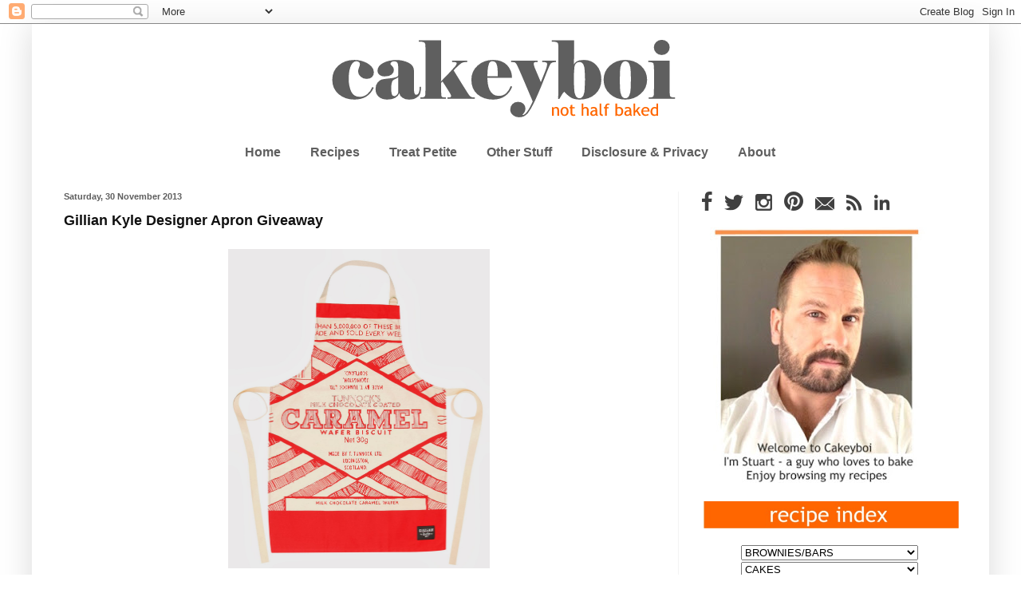

--- FILE ---
content_type: text/html; charset=UTF-8
request_url: https://www.cakeyboi.com/2013/11/gillian-kyle-designer-apron-giveaway.html?showComment=1386456590488
body_size: 61561
content:
<!DOCTYPE html>
<html class='v2' dir='ltr' xmlns='http://www.w3.org/1999/xhtml' xmlns:b='http://www.google.com/2005/gml/b' xmlns:data='http://www.google.com/2005/gml/data' xmlns:expr='http://www.google.com/2005/gml/expr'>
<head>
<link href='https://www.blogger.com/static/v1/widgets/335934321-css_bundle_v2.css' rel='stylesheet' type='text/css'/>
<meta content='IE=EmulateIE7' http-equiv='X-UA-Compatible'/>
<meta content='width=1100' name='viewport'/>
<meta content='text/html; charset=UTF-8' http-equiv='Content-Type'/>
<meta content='blogger' name='generator'/>
<link href='https://www.cakeyboi.com/favicon.ico' rel='icon' type='image/x-icon'/>
<link href='https://www.cakeyboi.com/2013/11/gillian-kyle-designer-apron-giveaway.html' rel='canonical'/>
<link rel="alternate" type="application/atom+xml" title="Cakeyboi - Atom" href="https://www.cakeyboi.com/feeds/posts/default" />
<link rel="alternate" type="application/rss+xml" title="Cakeyboi - RSS" href="https://www.cakeyboi.com/feeds/posts/default?alt=rss" />
<link rel="service.post" type="application/atom+xml" title="Cakeyboi - Atom" href="https://www.blogger.com/feeds/329952935480830193/posts/default" />

<link rel="alternate" type="application/atom+xml" title="Cakeyboi - Atom" href="https://www.cakeyboi.com/feeds/2345007694747619605/comments/default" />
<!--Can't find substitution for tag [blog.ieCssRetrofitLinks]-->
<link href='https://blogger.googleusercontent.com/img/b/R29vZ2xl/AVvXsEghxdHqVbMb_cyudRYTXhpKfuRLn9s2jQFjyECWGv5w3CTtQr4hIQ55_ylvUZRBLKtt2sfPCyPYp5-wfmXSKyM1qhSYUV_OjgKUnbDLDer84oPzBl5Kvxh4CDPi6StThLMObIgUQDBNqxg/s1600/8750.jpg' rel='image_src'/>
<meta content='https://www.cakeyboi.com/2013/11/gillian-kyle-designer-apron-giveaway.html' property='og:url'/>
<meta content='Gillian Kyle Designer Apron Giveaway' property='og:title'/>
<meta content='       I have just put up my Christmas decorations. I know it’s early, but I want to get my money’s worth out of them. I love Christmas, as ...' property='og:description'/>
<meta content='https://blogger.googleusercontent.com/img/b/R29vZ2xl/AVvXsEghxdHqVbMb_cyudRYTXhpKfuRLn9s2jQFjyECWGv5w3CTtQr4hIQ55_ylvUZRBLKtt2sfPCyPYp5-wfmXSKyM1qhSYUV_OjgKUnbDLDer84oPzBl5Kvxh4CDPi6StThLMObIgUQDBNqxg/w1200-h630-p-k-no-nu/8750.jpg' property='og:image'/>
<meta content='3b9965f1fd21b0fdd44ec2db75da74e4' name='p:domain_verify'/>
<title>Cakeyboi: Gillian Kyle Designer Apron Giveaway</title>
<style type='text/css'>@font-face{font-family:'Calibri';font-style:normal;font-weight:400;font-display:swap;src:url(//fonts.gstatic.com/l/font?kit=J7afnpV-BGlaFfdAhLEY67FIEjg&skey=a1029226f80653a8&v=v15)format('woff2');unicode-range:U+0000-00FF,U+0131,U+0152-0153,U+02BB-02BC,U+02C6,U+02DA,U+02DC,U+0304,U+0308,U+0329,U+2000-206F,U+20AC,U+2122,U+2191,U+2193,U+2212,U+2215,U+FEFF,U+FFFD;}@font-face{font-family:'Paytone One';font-style:normal;font-weight:400;font-display:swap;src:url(//fonts.gstatic.com/s/paytoneone/v25/0nksC9P7MfYHj2oFtYm2ChTigPvfiwq-FQc.woff2)format('woff2');unicode-range:U+0102-0103,U+0110-0111,U+0128-0129,U+0168-0169,U+01A0-01A1,U+01AF-01B0,U+0300-0301,U+0303-0304,U+0308-0309,U+0323,U+0329,U+1EA0-1EF9,U+20AB;}@font-face{font-family:'Paytone One';font-style:normal;font-weight:400;font-display:swap;src:url(//fonts.gstatic.com/s/paytoneone/v25/0nksC9P7MfYHj2oFtYm2ChTjgPvfiwq-FQc.woff2)format('woff2');unicode-range:U+0100-02BA,U+02BD-02C5,U+02C7-02CC,U+02CE-02D7,U+02DD-02FF,U+0304,U+0308,U+0329,U+1D00-1DBF,U+1E00-1E9F,U+1EF2-1EFF,U+2020,U+20A0-20AB,U+20AD-20C0,U+2113,U+2C60-2C7F,U+A720-A7FF;}@font-face{font-family:'Paytone One';font-style:normal;font-weight:400;font-display:swap;src:url(//fonts.gstatic.com/s/paytoneone/v25/0nksC9P7MfYHj2oFtYm2ChTtgPvfiwq-.woff2)format('woff2');unicode-range:U+0000-00FF,U+0131,U+0152-0153,U+02BB-02BC,U+02C6,U+02DA,U+02DC,U+0304,U+0308,U+0329,U+2000-206F,U+20AC,U+2122,U+2191,U+2193,U+2212,U+2215,U+FEFF,U+FFFD;}</style>
<style id='page-skin-1' type='text/css'><!--
/*
-----------------------------------------------
Blogger Template Style
Name:     Simple
Designer: Josh Peterson
URL:      www.noaesthetic.com
----------------------------------------------- */
/* Variable definitions
====================
<Variable name="keycolor" description="Main Color" type="color" default="#66bbdd"/>
<Group description="Page Text" selector="body">
<Variable name="body.font" description="Font" type="font"
default="normal normal 12px Arial, Tahoma, Helvetica, FreeSans, sans-serif"/>
<Variable name="body.text.color" description="Text Color" type="color" default="#222222"/>
</Group>
<Group description="Backgrounds" selector=".body-fauxcolumns-outer">
<Variable name="body.background.color" description="Outer Background" type="color" default="#66bbdd"/>
<Variable name="content.background.color" description="Main Background" type="color" default="#ffffff"/>
<Variable name="header.background.color" description="Header Background" type="color" default="transparent"/>
</Group>
<Group description="Links" selector=".main-outer">
<Variable name="link.color" description="Link Color" type="color" default="#2288bb"/>
<Variable name="link.visited.color" description="Visited Color" type="color" default="#888888"/>
<Variable name="link.hover.color" description="Hover Color" type="color" default="#33aaff"/>
</Group>
<Group description="Blog Title" selector=".header h1">
<Variable name="header.font" description="Font" type="font"
default="normal normal 60px Arial, Tahoma, Helvetica, FreeSans, sans-serif"/>
<Variable name="header.text.color" description="Title Color" type="color" default="#3d85c6" />
</Group>
<Group description="Blog Description" selector=".header .description">
<Variable name="description.text.color" description="Description Color" type="color"
default="#777777" />
</Group>
<Group description="Tabs Text" selector=".tabs-inner .widget li a">
<Variable name="tabs.font" description="Font" type="font"
default="normal normal 14px Arial, Tahoma, Helvetica, FreeSans, sans-serif"/>
<Variable name="tabs.text.color" description="Text Color" type="color" default="#999999"/>
<Variable name="tabs.selected.text.color" description="Selected Color" type="color" default="#000000"/>
</Group>
<Group description="Tabs Background" selector=".tabs-outer .PageList">
<Variable name="tabs.background.color" description="Background Color" type="color" default="#f5f5f5"/>
<Variable name="tabs.selected.background.color" description="Selected Color" type="color" default="#eeeeee"/>
</Group>
<Group description="Post Title" selector="h3.post-title, .comments h4">
<Variable name="post.title.font" description="Font" type="font"
default="normal normal 22px Arial, Tahoma, Helvetica, FreeSans, sans-serif"/>
</Group>
<Group description="Date Header" selector=".date-header">
<Variable name="date.header.color" description="Text Color" type="color"
default="#111111"/>
<Variable name="date.header.background.color" description="Background Color" type="color"
default="transparent"/>
<Variable name="date.header.font" description="Text Font" type="font"
default="normal bold 11px Arial, Tahoma, Helvetica, FreeSans, sans-serif"/>
<Variable name="date.header.padding" description="Date Header Padding" type="string" default="inherit"/>
<Variable name="date.header.letterspacing" description="Date Header Letter Spacing" type="string" default="inherit"/>
<Variable name="date.header.margin" description="Date Header Margin" type="string" default="inherit"/>
</Group>
<Group description="Post Footer" selector=".post-footer">
<Variable name="post.footer.text.color" description="Text Color" type="color" default="#666666"/>
<Variable name="post.footer.background.color" description="Background Color" type="color"
default="#f9f9f9"/>
<Variable name="post.footer.border.color" description="Shadow Color" type="color" default="#eeeeee"/>
</Group>
<Group description="Gadgets" selector="h2">
<Variable name="widget.title.font" description="Title Font" type="font"
default="normal bold 11px Arial, Tahoma, Helvetica, FreeSans, sans-serif"/>
<Variable name="widget.title.text.color" description="Title Color" type="color" default="#000000"/>
<Variable name="widget.alternate.text.color" description="Alternate Color" type="color" default="#999999"/>
</Group>
<Group description="Images" selector=".main-inner">
<Variable name="image.background.color" description="Background Color" type="color" default="#ffffff"/>
<Variable name="image.border.color" description="Border Color" type="color" default="#eeeeee"/>
<Variable name="image.text.color" description="Caption Text Color" type="color" default="#111111"/>
</Group>
<Group description="Accents" selector=".content-inner">
<Variable name="body.rule.color" description="Separator Line Color" type="color" default="#eeeeee"/>
<Variable name="tabs.border.color" description="Tabs Border Color" type="color" default="#f4f4f4"/>
</Group>
<Variable name="body.background" description="Body Background" type="background"
color="#ffffff" default="$(color) none repeat scroll top left"/>
<Variable name="body.background.override" description="Body Background Override" type="string" default=""/>
<Variable name="body.background.gradient.cap" description="Body Gradient Cap" type="url"
default="url(//www.blogblog.com/1kt/simple/gradients_light.png)"/>
<Variable name="body.background.gradient.tile" description="Body Gradient Tile" type="url"
default="url(//www.blogblog.com/1kt/simple/body_gradient_tile_light.png)"/>
<Variable name="content.background.color.selector" description="Content Background Color Selector" type="string" default=".content-inner"/>
<Variable name="content.padding" description="Content Padding" type="length" default="10px" min="0" max="100px"/>
<Variable name="content.padding.horizontal" description="Content Horizontal Padding" type="length" default="10px" min="0" max="100px"/>
<Variable name="content.shadow.spread" description="Content Shadow Spread" type="length" default="40px" min="0" max="100px"/>
<Variable name="content.shadow.spread.webkit" description="Content Shadow Spread (WebKit)" type="length" default="5px" min="0" max="100px"/>
<Variable name="content.shadow.spread.ie" description="Content Shadow Spread (IE)" type="length" default="10px" min="0" max="100px"/>
<Variable name="main.border.width" description="Main Border Width" type="length" default="0" min="0" max="10px"/>
<Variable name="header.background.gradient" description="Header Gradient" type="url" default="none"/>
<Variable name="header.shadow.offset.left" description="Header Shadow Offset Left" type="length" default="-1px" min="-50px" max="50px"/>
<Variable name="header.shadow.offset.top" description="Header Shadow Offset Top" type="length" default="-1px" min="-50px" max="50px"/>
<Variable name="header.shadow.spread" description="Header Shadow Spread" type="length" default="1px" min="0" max="100px"/>
<Variable name="header.padding" description="Header Padding" type="length" default="30px" min="0" max="100px"/>
<Variable name="header.border.size" description="Header Border Size" type="length" default="1px" min="0" max="10px"/>
<Variable name="header.bottom.border.size" description="Header Bottom Border Size" type="length" default="0" min="0" max="10px"/>
<Variable name="header.border.horizontalsize" description="Header Horizontal Border Size" type="length" default="0" min="0" max="10px"/>
<Variable name="description.text.size" description="Description Text Size" type="string" default="140%"/>
<Variable name="tabs.margin.top" description="Tabs Margin Top" type="length" default="0" min="0" max="100px"/>
<Variable name="tabs.margin.side" description="Tabs Side Margin" type="length" default="30px" min="0" max="100px"/>
<Variable name="tabs.background.gradient" description="Tabs Background Gradient" type="url"
default="url(//www.blogblog.com/1kt/simple/gradients_light.png)"/>
<Variable name="tabs.border.width" description="Tabs Border Width" type="length" default="1px" min="0" max="10px"/>
<Variable name="tabs.bevel.border.width" description="Tabs Bevel Border Width" type="length" default="1px" min="0" max="10px"/>
<Variable name="post.margin.bottom" description="Post Bottom Margin" type="length" default="25px" min="0" max="100px"/>
<Variable name="image.border.small.size" description="Image Border Small Size" type="length" default="2px" min="0" max="10px"/>
<Variable name="image.border.large.size" description="Image Border Large Size" type="length" default="5px" min="0" max="10px"/>
<Variable name="page.width.selector" description="Page Width Selector" type="string" default=".region-inner"/>
<Variable name="page.width" description="Page Width" type="string" default="auto"/>
<Variable name="main.section.margin" description="Main Section Margin" type="length" default="15px" min="0" max="100px"/>
<Variable name="main.padding" description="Main Padding" type="length" default="15px" min="0" max="100px"/>
<Variable name="main.padding.top" description="Main Padding Top" type="length" default="30px" min="0" max="100px"/>
<Variable name="main.padding.bottom" description="Main Padding Bottom" type="length" default="30px" min="0" max="100px"/>
<Variable name="paging.background"
color="#ffffff"
description="Background of blog paging area" type="background"
default="transparent none no-repeat scroll top center"/>
<Variable name="footer.bevel" description="Bevel border length of footer" type="length" default="0" min="0" max="10px"/>
<Variable name="mobile.background.overlay" description="Mobile Background Overlay" type="string"
default="transparent none repeat scroll top left"/>
<Variable name="mobile.background.size" description="Mobile Background Size" type="string" default="auto"/>
<Variable name="mobile.button.color" description="Mobile Button Color" type="color" default="#ffffff" />
<Variable name="startSide" description="Side where text starts in blog language" type="automatic" default="left"/>
<Variable name="endSide" description="Side where text ends in blog language" type="automatic" default="right"/>
*/
/* Content
----------------------------------------------- */
body {
font: normal normal 15px Calibri;
color: #111111;
background: #ffffff none no-repeat scroll center center;
padding: 0 40px 40px 40px;
}
html body .region-inner {
min-width: 0;
max-width: 100%;
width: auto;
}
h2 {
font-size: 22px;
}
a:link {
text-decoration:none;
color: #e45a02;
}
a:visited {
text-decoration:none;
color: #f47d32;
}
a:hover {
text-decoration:underline;
color: #7f7f7f;
}
.body-fauxcolumn-outer .fauxcolumn-inner {
background: transparent none repeat scroll top left;
_background-image: none;
}
.body-fauxcolumn-outer .cap-top {
position: absolute;
z-index: 1;
height: 400px;
width: 100%;
background: #ffffff none no-repeat scroll center center;
}
.body-fauxcolumn-outer .cap-top .cap-left {
width: 100%;
background: transparent none repeat-x scroll top left;
_background-image: none;
}
.content-outer {
-moz-box-shadow: 0 0 40px rgba(0, 0, 0, .15);
-webkit-box-shadow: 0 0 5px rgba(0, 0, 0, .15);
-goog-ms-box-shadow: 0 0 10px #333333;
box-shadow: 0 0 40px rgba(0, 0, 0, .15);
margin-bottom: 1px;
}
.content-inner {
padding: 10px 10px;
}
.content-inner {
background-color: #ffffff;
}
/* Header
----------------------------------------------- */
.header-outer {
background: #ffffff url(//www.blogblog.com/1kt/simple/gradients_light.png) repeat-x scroll 0 -400px;
_background-image: none;
}
.Header h1 {
font: normal normal 60px Paytone One;
color: #ffffff;
text-shadow: 1px 2px 3px rgba(0, 0, 0, .2);
}
.Header h1 a {
color: #ffffff;
}
.Header .description {
font-size: 140%;
color: #ffffff;
}
.header-inner .Header .titlewrapper {
padding: 22px 30px;
}
.header-inner .Header .descriptionwrapper {
padding: 0 30px;
}
/* Tabs
----------------------------------------------- */
.tabs-inner .section:first-child {
border-top: 0 solid #ffffff;
}
.tabs-inner .section:first-child ul {
margin-top: -0;
border-top: 0 solid #ffffff;
border-left: 0 solid #ffffff;
border-right: 0 solid #ffffff;
}
.tabs-inner .widget ul {
background: #ffffff url(//www.blogblog.com/1kt/simple/gradients_light.png) repeat-x scroll 0 -800px;
_background-image: none;
border-bottom: 1px solid #ffffff;
margin-top: 0;
margin-left: -30px;
margin-right: -30px;
}
.tabs-inner .widget li a {
display: inline-block;
padding: .6em 1em;
font: normal bold 16px 'Trebuchet MS', Trebuchet, sans-serif;
color: #5f5f5f;
border-left: 1px solid #ffffff;
border-right: 1px solid #ffffff;
}
.tabs-inner .widget li:first-child a {
border-left: none;
}
.tabs-inner .widget li.selected a, .tabs-inner .widget li a:hover {
color: #838383;
background-color: #ffffff;
text-decoration: none;
}
/* Columns
----------------------------------------------- */
.main-outer {
border-top: 0 solid #f4f4f4;
}
.fauxcolumn-left-outer .fauxcolumn-inner {
border-right: 1px solid #f4f4f4;
}
.fauxcolumn-right-outer .fauxcolumn-inner {
border-left: 1px solid #f4f4f4;
}
/* Headings
----------------------------------------------- */
div.widget > h2,
div.widget h2.title {
margin: 0 0 1em 0;
font: normal bold 12px Arial, Tahoma, Helvetica, FreeSans, sans-serif;
color: #5f5f5f;
}
/* Widgets
----------------------------------------------- */
.widget .zippy {
color: #222222;
text-shadow: 2px 2px 1px rgba(0, 0, 0, .1);
}
.widget .popular-posts ul {
list-style: none;
}
/* Posts
----------------------------------------------- */
h2.date-header {
font: normal bold 11px 'Trebuchet MS', Trebuchet, sans-serif;
}
.date-header span {
background-color: transparent;
color: #5f5f5f;
padding: inherit;
letter-spacing: inherit;
margin: inherit;
}
.main-inner {
padding-top: 30px;
padding-bottom: 30px;
}
.main-inner .column-center-inner {
padding: 0 15px;
}
.main-inner .column-center-inner .section {
margin: 0 15px;
}
.post {
margin: 0 0 25px 0;
}
h3.post-title, .comments h4 {
font: normal bold 18px 'Trebuchet MS', Trebuchet, sans-serif;
margin: .75em 0 0;
}
.post-body {
font-size: 110%;
line-height: 1.4;
position: relative;
}
.post-body img, .post-body .tr-caption-container, .Profile img, .Image img,
.BlogList .item-thumbnail img {
padding: 2px;
background: #ffffff;
border: 1px solid #ffffff;
-moz-box-shadow: 1px 1px 5px rgba(0, 0, 0, .1);
-webkit-box-shadow: 1px 1px 5px rgba(0, 0, 0, .1);
box-shadow: 1px 1px 5px rgba(0, 0, 0, .1);
}
.post-body img, .post-body .tr-caption-container {
padding: 5px;
}
.post-body .tr-caption-container {
color: #222222;
}
.post-body .tr-caption-container img {
padding: 0;
background: transparent;
border: none;
-moz-box-shadow: 0 0 0 rgba(0, 0, 0, .1);
-webkit-box-shadow: 0 0 0 rgba(0, 0, 0, .1);
box-shadow: 0 0 0 rgba(0, 0, 0, .1);
}
.post-header {
margin: 0 0 1.5em;
line-height: 1.6;
font-size: 90%;
}
.post-footer {
margin: 20px -2px 0;
padding: 5px 10px;
color: #838383;
background-color: #ffffff;
border-bottom: 1px solid #f4f4f4;
line-height: 1.6;
font-size: 90%;
}
#comments .comment-author {
padding-top: 1.5em;
border-top: 1px solid #f4f4f4;
background-position: 0 1.5em;
}
#comments .comment-author:first-child {
padding-top: 0;
border-top: none;
}
.avatar-image-container {
margin: .2em 0 0;
}
#comments .avatar-image-container img {
border: 1px solid #ffffff;
}
/* Comments
----------------------------------------------- */
.comments .comments-content .icon.blog-author {
background-repeat: no-repeat;
background-image: url([data-uri]);
}
.comments .comments-content .loadmore a {
border-top: 1px solid #222222;
border-bottom: 1px solid #222222;
}
.comments .comment-thread.inline-thread {
background-color: #ffffff;
}
.comments .continue {
border-top: 2px solid #222222;
}
/* Accents
---------------------------------------------- */
.section-columns td.columns-cell {
border-left: 1px solid #f4f4f4;
}
.blog-pager {
background: transparent none no-repeat scroll top center;
}
.blog-pager-older-link, .home-link,
.blog-pager-newer-link {
background-color: #ffffff;
padding: 5px;
}
.footer-outer {
border-top: 0 dashed #bbbbbb;
}
/* Mobile
----------------------------------------------- */
body.mobile  {
background-size: auto;
}
.mobile .body-fauxcolumn-outer {
background: transparent none repeat scroll top left;
}
.mobile .body-fauxcolumn-outer .cap-top {
background-size: 100% auto;
}
.mobile .content-outer {
-webkit-box-shadow: 0 0 3px rgba(0, 0, 0, .15);
box-shadow: 0 0 3px rgba(0, 0, 0, .15);
}
body.mobile .AdSense {
margin: 0 -40px;
}
.mobile .tabs-inner .widget ul {
margin-left: 0;
margin-right: 0;
}
.mobile .post {
margin: 0;
}
.mobile .main-inner .column-center-inner .section {
margin: 0;
}
.mobile .date-header span {
padding: 0.1em 10px;
margin: 0 -10px;
}
.mobile h3.post-title {
margin: 0;
}
.mobile .blog-pager {
background: transparent none no-repeat scroll top center;
}
.mobile .footer-outer {
border-top: none;
}
.mobile .main-inner, .mobile .footer-inner {
background-color: #ffffff;
}
.mobile-index-contents {
color: #111111;
}
.mobile-link-button {
background-color: #e45a02;
}
.mobile-link-button a:link, .mobile-link-button a:visited {
color: #ffffff;
}
.mobile .tabs-inner .section:first-child {
border-top: none;
}
.mobile .tabs-inner .PageList .widget-content {
background-color: #ffffff;
color: #838383;
border-top: 1px solid #ffffff;
border-bottom: 1px solid #ffffff;
}
.mobile .tabs-inner .PageList .widget-content .pagelist-arrow {
border-left: 1px solid #ffffff;
}
.post-body img, .post-body .tr-caption-container, .Profile img, .Image img, .BlogList .item-thumbnail img { padding: none !important; border: none !important; background: none !important; -moz-box-shadow: 0px 0px 0px transparent !important; -webkit-box-shadow: 0px 0px 0px transparent !important; box-shadow: 0px 0px 0px transparent !important; } .widget {
margin: 12px 0 0 0;
}
.PageList {text-align:center !important;} .PageList li {float:none !important; display:inline !important;}
--></style>
<style id='template-skin-1' type='text/css'><!--
body {
min-width: 1200px;
}
.content-outer, .content-fauxcolumn-outer, .region-inner {
min-width: 1200px;
max-width: 1200px;
_width: 1200px;
}
.main-inner .columns {
padding-left: 0;
padding-right: 380px;
}
.main-inner .fauxcolumn-center-outer {
left: 0;
right: 380px;
/* IE6 does not respect left and right together */
_width: expression(this.parentNode.offsetWidth -
parseInt("0") -
parseInt("380px") + 'px');
}
.main-inner .fauxcolumn-left-outer {
width: 0;
}
.main-inner .fauxcolumn-right-outer {
width: 380px;
}
.main-inner .column-left-outer {
width: 0;
right: 100%;
margin-left: -0;
}
.main-inner .column-right-outer {
width: 380px;
margin-right: -380px;
}
#layout {
min-width: 0;
}
#layout .content-outer {
min-width: 0;
width: 800px;
}
#layout .region-inner {
min-width: 0;
width: auto;
}
--></style>
<script type='text/javascript'>
//<![CDATA[
  (function() {
    var shr = document.createElement('script');
    shr.setAttribute('data-cfasync', 'false');
    shr.src = '//dsms0mj1bbhn4.cloudfront.net/assets/pub/shareaholic.js';
    shr.type = 'text/javascript'; shr.async = 'true';
    shr.onload = shr.onreadystatechange = function() {
      var rs = this.readyState;
      if (rs && rs != 'complete' && rs != 'loaded') return;
      var site_id = '00a9ac61fc5d57f34f266a2f3a3f5dee';
      try { Shareaholic.init(site_id); } catch (e) {}
    };
    var s = document.getElementsByTagName('script')[0];
    s.parentNode.insertBefore(shr, s);
  })();
//]]>
</script>
<link href='https://www.blogger.com/dyn-css/authorization.css?targetBlogID=329952935480830193&amp;zx=8631ffe6-39a0-4e37-9fdd-cc0205159b21' media='none' onload='if(media!=&#39;all&#39;)media=&#39;all&#39;' rel='stylesheet'/><noscript><link href='https://www.blogger.com/dyn-css/authorization.css?targetBlogID=329952935480830193&amp;zx=8631ffe6-39a0-4e37-9fdd-cc0205159b21' rel='stylesheet'/></noscript>
<meta name='google-adsense-platform-account' content='ca-host-pub-1556223355139109'/>
<meta name='google-adsense-platform-domain' content='blogspot.com'/>

</head>
<body class='loading'>
<div class='navbar section' id='navbar'><div class='widget Navbar' data-version='1' id='Navbar1'><script type="text/javascript">
    function setAttributeOnload(object, attribute, val) {
      if(window.addEventListener) {
        window.addEventListener('load',
          function(){ object[attribute] = val; }, false);
      } else {
        window.attachEvent('onload', function(){ object[attribute] = val; });
      }
    }
  </script>
<div id="navbar-iframe-container"></div>
<script type="text/javascript" src="https://apis.google.com/js/platform.js"></script>
<script type="text/javascript">
      gapi.load("gapi.iframes:gapi.iframes.style.bubble", function() {
        if (gapi.iframes && gapi.iframes.getContext) {
          gapi.iframes.getContext().openChild({
              url: 'https://www.blogger.com/navbar/329952935480830193?po\x3d2345007694747619605\x26origin\x3dhttps://www.cakeyboi.com',
              where: document.getElementById("navbar-iframe-container"),
              id: "navbar-iframe"
          });
        }
      });
    </script><script type="text/javascript">
(function() {
var script = document.createElement('script');
script.type = 'text/javascript';
script.src = '//pagead2.googlesyndication.com/pagead/js/google_top_exp.js';
var head = document.getElementsByTagName('head')[0];
if (head) {
head.appendChild(script);
}})();
</script>
</div></div>
<div class='body-fauxcolumns'>
<div class='fauxcolumn-outer body-fauxcolumn-outer'>
<div class='cap-top'>
<div class='cap-left'></div>
<div class='cap-right'></div>
</div>
<div class='fauxborder-left'>
<div class='fauxborder-right'></div>
<div class='fauxcolumn-inner'>
</div>
</div>
<div class='cap-bottom'>
<div class='cap-left'></div>
<div class='cap-right'></div>
</div>
</div>
</div>
<div class='content'>
<div class='content-fauxcolumns'>
<div class='fauxcolumn-outer content-fauxcolumn-outer'>
<div class='cap-top'>
<div class='cap-left'></div>
<div class='cap-right'></div>
</div>
<div class='fauxborder-left'>
<div class='fauxborder-right'></div>
<div class='fauxcolumn-inner'>
</div>
</div>
<div class='cap-bottom'>
<div class='cap-left'></div>
<div class='cap-right'></div>
</div>
</div>
</div>
<div class='content-outer'>
<div class='content-cap-top cap-top'>
<div class='cap-left'></div>
<div class='cap-right'></div>
</div>
<div class='fauxborder-left content-fauxborder-left'>
<div class='fauxborder-right content-fauxborder-right'></div>
<div class='content-inner'>
<header>
<div class='header-outer'>
<div class='header-cap-top cap-top'>
<div class='cap-left'></div>
<div class='cap-right'></div>
</div>
<div class='fauxborder-left header-fauxborder-left'>
<div class='fauxborder-right header-fauxborder-right'></div>
<div class='region-inner header-inner'>
<div class='header section' id='header'><div class='widget Header' data-version='1' id='Header1'>
<div id='header-inner'>
<a href='https://www.cakeyboi.com/' style='display: block'>
<img alt='Cakeyboi' height='132px; ' id='Header1_headerimg' src='https://blogger.googleusercontent.com/img/b/R29vZ2xl/AVvXsEgESi7Zl0d2xgBIhCjvQhysKLBxirD2xSn_nBUxSOxcd8UFbdEYsH8AQErGdAYGK7z2jO267waX41tvAY6MAu5Bxq2Nz3bHGJIc2_HkasMQ5G5-epG1oTcymGJqhdI5d6VMhLZ8ld6QTLA/s1600/grey+logo+17.png' style='display: block' width='1202px; '/>
</a>
</div>
</div></div>
</div>
</div>
<div class='header-cap-bottom cap-bottom'>
<div class='cap-left'></div>
<div class='cap-right'></div>
</div>
</div>
</header>
<div class='tabs-outer'>
<div class='tabs-cap-top cap-top'>
<div class='cap-left'></div>
<div class='cap-right'></div>
</div>
<div class='fauxborder-left tabs-fauxborder-left'>
<div class='fauxborder-right tabs-fauxborder-right'></div>
<div class='region-inner tabs-inner'>
<div class='tabs section' id='crosscol'><div class='widget PageList' data-version='1' id='PageList1'>
<h2>Pages</h2>
<div class='widget-content'>
<ul>
<li>
<a href='https://www.cakeyboi.com/'>Home</a>
</li>
<li>
<a href='https://www.cakeyboi.com/p/recipes.html'>Recipes</a>
</li>
<li>
<a href='https://www.cakeyboi.com/p/treat-petite.html'>Treat Petite</a>
</li>
<li>
<a href='https://www.cakeyboi.com/p/reviews.html'>Other Stuff</a>
</li>
<li>
<a href='https://www.cakeyboi.com/p/disclosure-policy.html'>Disclosure &amp; Privacy</a>
</li>
<li>
<a href='https://www.cakeyboi.com/p/about.html'>About</a>
</li>
</ul>
<div class='clear'></div>
</div>
</div></div>
<div class='tabs no-items section' id='crosscol-overflow'></div>
</div>
</div>
<div class='tabs-cap-bottom cap-bottom'>
<div class='cap-left'></div>
<div class='cap-right'></div>
</div>
</div>
<div class='main-outer'>
<div class='main-cap-top cap-top'>
<div class='cap-left'></div>
<div class='cap-right'></div>
</div>
<div class='fauxborder-left main-fauxborder-left'>
<div class='fauxborder-right main-fauxborder-right'></div>
<div class='region-inner main-inner'>
<div class='columns fauxcolumns'>
<div class='fauxcolumn-outer fauxcolumn-center-outer'>
<div class='cap-top'>
<div class='cap-left'></div>
<div class='cap-right'></div>
</div>
<div class='fauxborder-left'>
<div class='fauxborder-right'></div>
<div class='fauxcolumn-inner'>
</div>
</div>
<div class='cap-bottom'>
<div class='cap-left'></div>
<div class='cap-right'></div>
</div>
</div>
<div class='fauxcolumn-outer fauxcolumn-left-outer'>
<div class='cap-top'>
<div class='cap-left'></div>
<div class='cap-right'></div>
</div>
<div class='fauxborder-left'>
<div class='fauxborder-right'></div>
<div class='fauxcolumn-inner'>
</div>
</div>
<div class='cap-bottom'>
<div class='cap-left'></div>
<div class='cap-right'></div>
</div>
</div>
<div class='fauxcolumn-outer fauxcolumn-right-outer'>
<div class='cap-top'>
<div class='cap-left'></div>
<div class='cap-right'></div>
</div>
<div class='fauxborder-left'>
<div class='fauxborder-right'></div>
<div class='fauxcolumn-inner'>
</div>
</div>
<div class='cap-bottom'>
<div class='cap-left'></div>
<div class='cap-right'></div>
</div>
</div>
<!-- corrects IE6 width calculation -->
<div class='columns-inner'>
<div class='column-center-outer'>
<div class='column-center-inner'>
<div class='main section' id='main'><div class='widget Blog' data-version='1' id='Blog1'>
<div class='blog-posts hfeed'>

          <div class="date-outer">
        
<h2 class='date-header'><span>Saturday, 30 November 2013</span></h2>

          <div class="date-posts">
        
<div class='post-outer'>
<div class='post hentry' itemprop='blogPost' itemscope='itemscope' itemtype='http://schema.org/BlogPosting'>
<meta content='https://blogger.googleusercontent.com/img/b/R29vZ2xl/AVvXsEghxdHqVbMb_cyudRYTXhpKfuRLn9s2jQFjyECWGv5w3CTtQr4hIQ55_ylvUZRBLKtt2sfPCyPYp5-wfmXSKyM1qhSYUV_OjgKUnbDLDer84oPzBl5Kvxh4CDPi6StThLMObIgUQDBNqxg/s1600/8750.jpg' itemprop='image_url'/>
<meta content='329952935480830193' itemprop='blogId'/>
<meta content='2345007694747619605' itemprop='postId'/>
<a name='2345007694747619605'></a>
<h3 class='post-title entry-title' itemprop='name'>
Gillian Kyle Designer Apron Giveaway
</h3>
<div class='post-header'>
<div class='post-header-line-1'></div>
</div>
<div class='post-body entry-content' id='post-body-2345007694747619605' itemprop='description articleBody'>
<div class="separator" style="clear: both; text-align: center;">
<a href="https://blogger.googleusercontent.com/img/b/R29vZ2xl/AVvXsEghxdHqVbMb_cyudRYTXhpKfuRLn9s2jQFjyECWGv5w3CTtQr4hIQ55_ylvUZRBLKtt2sfPCyPYp5-wfmXSKyM1qhSYUV_OjgKUnbDLDer84oPzBl5Kvxh4CDPi6StThLMObIgUQDBNqxg/s1600/8750.jpg" imageanchor="1" style="margin-left: 1em; margin-right: 1em;"><img border="0" height="400" src="https://blogger.googleusercontent.com/img/b/R29vZ2xl/AVvXsEghxdHqVbMb_cyudRYTXhpKfuRLn9s2jQFjyECWGv5w3CTtQr4hIQ55_ylvUZRBLKtt2sfPCyPYp5-wfmXSKyM1qhSYUV_OjgKUnbDLDer84oPzBl5Kvxh4CDPi6StThLMObIgUQDBNqxg/s1600/8750.jpg" width="328" /></a></div>
<div class="MsoNormal">
<br /></div>
<div class="MsoNormal">
<br /></div>
<div class="MsoNormal">
I have just put up my Christmas decorations. I know it&#8217;s
early, but I want to get my money&#8217;s worth out of them. I love Christmas, as you
may know. I love giving and I am pleased to announce another great giveaway
running through December!</div>
<div class="MsoNormal">
<br /></div>
<div class="MsoNormal">
<br /></div>
<div class="separator" style="clear: both; text-align: center;">
<a href="https://blogger.googleusercontent.com/img/b/R29vZ2xl/AVvXsEjjJxugbz2ZkP_ZackWr8FUWsuzGZo9j0gkm5rgSWUaUnJd3t0AMYuAwFfyKGJaiS6XAtu1buA9ZsXKQt5HJUB8KFaHYbxdw_ZiXswqnCEQv7752XKOqFhMDDmiCcIekipJ-zrN3xipYDo/s1600/logo.png" imageanchor="1" style="margin-left: 1em; margin-right: 1em;"><img border="0" height="180" src="https://blogger.googleusercontent.com/img/b/R29vZ2xl/AVvXsEjjJxugbz2ZkP_ZackWr8FUWsuzGZo9j0gkm5rgSWUaUnJd3t0AMYuAwFfyKGJaiS6XAtu1buA9ZsXKQt5HJUB8KFaHYbxdw_ZiXswqnCEQv7752XKOqFhMDDmiCcIekipJ-zrN3xipYDo/s1600/logo.png" width="320" /></a></div>
<div class="MsoNormal">
<br /></div>
<div class="MsoNormal">
<br /></div>
<div class="MsoNormal">
The very kind people at <a href="http://www.gilliankyle.com/" rel="nofollow" target="_blank">Gillian Kyle</a> are offering a Tunnocks
Caramel Apron for me to give to one Cakeyboi visitor over the festive season.</div>
<div class="MsoNormal">
<br /></div>
<div class="MsoNormal">
A Glasgow girl, Gillian Kyle is a designer whose inspiration
comes from old books, magazines, advertising etc. She prints her great designs
onto tea towels, t-shirts, stationery you name it! Pop over to her <a href="http://www.gilliankyle.com/" rel="nofollow" target="_blank">website</a> to see her fantastic range.</div>
<div class="MsoNormal">
<br /></div>
<div class="MsoNormal">
I particularly love her designs featuring Tunnocks goodies, a favourite treat of mine, being Scottish. Which is why I am very proud to be offering the
Tunnocks Caramel apron, which is retailed at &#163;19.95. It is made of 100% organic
premium cotton, has an adjustable neck tie and is long enough to tie around the
front of the waist.</div>
<div class="MsoNormal">
<br /></div>
<div class="MsoNormal">
This will be perfect when you are baking all the delicious
treats featured here on Cakeyboi of course!</div>
<div class="MsoNormal">
<br /></div>
<br />
<div class="MsoNormal">
To enter, use the Rafflecopter thingamajig below. The
giveaway is open until midnight on Christmas Eve and I will endeavour to let
the winner know as soon as I can after that. Good luck!</div>

<a class="rafl" href="http://www.rafflecopter.com/rafl/display/eb63696/" id="rc-eb63696" rel="nofollow">a Rafflecopter giveaway</a>
<script src="//d12vno17mo87cx.cloudfront.net/embed/rafl/cptr.js"></script>
<div style='clear: both;'></div>
</div>
<div class='shareaholic-canvas' data-app='share_buttons' data-app-id='16413417'></div>
<div class='post-footer'>
<div class='post-footer-line post-footer-line-1'><span class='post-author vcard'>
Posted by
<span class='fn' itemprop='author' itemscope='itemscope' itemtype='http://schema.org/Person'>
<meta content='https://www.blogger.com/profile/09191945966126647539' itemprop='url'/>
<a href='https://www.blogger.com/profile/09191945966126647539' rel='author' title='author profile'>
<span itemprop='name'>Cakeyboi</span>
</a>
</span>
</span>
<span class='post-timestamp'>
at
<meta content='https://www.cakeyboi.com/2013/11/gillian-kyle-designer-apron-giveaway.html' itemprop='url'/>
<a class='timestamp-link' href='https://www.cakeyboi.com/2013/11/gillian-kyle-designer-apron-giveaway.html' rel='bookmark' title='permanent link'><abbr class='published' itemprop='datePublished' title='2013-11-30T13:00:00Z'>13:00</abbr></a>
</span>
<span class='post-comment-link'>
</span>
<span class='post-icons'>
<span class='item-control blog-admin pid-1467649870'>
<a href='https://www.blogger.com/post-edit.g?blogID=329952935480830193&postID=2345007694747619605&from=pencil' title='Edit Post'>
<img alt='' class='icon-action' height='18' src='https://resources.blogblog.com/img/icon18_edit_allbkg.gif' width='18'/>
</a>
</span>
</span>
<div class='post-share-buttons goog-inline-block'>
</div>
</div>
<div class='post-footer-line post-footer-line-2'><span class='post-labels'>
Labels:
<a href='https://www.cakeyboi.com/search/label/giveaway' rel='tag'>giveaway</a>
</span>
</div>
<div class='post-footer-line post-footer-line-3'><span class='post-location'>
</span>
</div>
</div>
</div>
<div class='comments' id='comments'>
<a name='comments'></a>
<h4>154 comments:</h4>
<div class='comments-content'>
<script async='async' src='' type='text/javascript'></script>
<script type='text/javascript'>
    (function() {
      var items = null;
      var msgs = null;
      var config = {};

// <![CDATA[
      var cursor = null;
      if (items && items.length > 0) {
        cursor = parseInt(items[items.length - 1].timestamp) + 1;
      }

      var bodyFromEntry = function(entry) {
        var text = (entry &&
                    ((entry.content && entry.content.$t) ||
                     (entry.summary && entry.summary.$t))) ||
            '';
        if (entry && entry.gd$extendedProperty) {
          for (var k in entry.gd$extendedProperty) {
            if (entry.gd$extendedProperty[k].name == 'blogger.contentRemoved') {
              return '<span class="deleted-comment">' + text + '</span>';
            }
          }
        }
        return text;
      }

      var parse = function(data) {
        cursor = null;
        var comments = [];
        if (data && data.feed && data.feed.entry) {
          for (var i = 0, entry; entry = data.feed.entry[i]; i++) {
            var comment = {};
            // comment ID, parsed out of the original id format
            var id = /blog-(\d+).post-(\d+)/.exec(entry.id.$t);
            comment.id = id ? id[2] : null;
            comment.body = bodyFromEntry(entry);
            comment.timestamp = Date.parse(entry.published.$t) + '';
            if (entry.author && entry.author.constructor === Array) {
              var auth = entry.author[0];
              if (auth) {
                comment.author = {
                  name: (auth.name ? auth.name.$t : undefined),
                  profileUrl: (auth.uri ? auth.uri.$t : undefined),
                  avatarUrl: (auth.gd$image ? auth.gd$image.src : undefined)
                };
              }
            }
            if (entry.link) {
              if (entry.link[2]) {
                comment.link = comment.permalink = entry.link[2].href;
              }
              if (entry.link[3]) {
                var pid = /.*comments\/default\/(\d+)\?.*/.exec(entry.link[3].href);
                if (pid && pid[1]) {
                  comment.parentId = pid[1];
                }
              }
            }
            comment.deleteclass = 'item-control blog-admin';
            if (entry.gd$extendedProperty) {
              for (var k in entry.gd$extendedProperty) {
                if (entry.gd$extendedProperty[k].name == 'blogger.itemClass') {
                  comment.deleteclass += ' ' + entry.gd$extendedProperty[k].value;
                } else if (entry.gd$extendedProperty[k].name == 'blogger.displayTime') {
                  comment.displayTime = entry.gd$extendedProperty[k].value;
                }
              }
            }
            comments.push(comment);
          }
        }
        return comments;
      };

      var paginator = function(callback) {
        if (hasMore()) {
          var url = config.feed + '?alt=json&v=2&orderby=published&reverse=false&max-results=50';
          if (cursor) {
            url += '&published-min=' + new Date(cursor).toISOString();
          }
          window.bloggercomments = function(data) {
            var parsed = parse(data);
            cursor = parsed.length < 50 ? null
                : parseInt(parsed[parsed.length - 1].timestamp) + 1
            callback(parsed);
            window.bloggercomments = null;
          }
          url += '&callback=bloggercomments';
          var script = document.createElement('script');
          script.type = 'text/javascript';
          script.src = url;
          document.getElementsByTagName('head')[0].appendChild(script);
        }
      };
      var hasMore = function() {
        return !!cursor;
      };
      var getMeta = function(key, comment) {
        if ('iswriter' == key) {
          var matches = !!comment.author
              && comment.author.name == config.authorName
              && comment.author.profileUrl == config.authorUrl;
          return matches ? 'true' : '';
        } else if ('deletelink' == key) {
          return config.baseUri + '/comment/delete/'
               + config.blogId + '/' + comment.id;
        } else if ('deleteclass' == key) {
          return comment.deleteclass;
        }
        return '';
      };

      var replybox = null;
      var replyUrlParts = null;
      var replyParent = undefined;

      var onReply = function(commentId, domId) {
        if (replybox == null) {
          // lazily cache replybox, and adjust to suit this style:
          replybox = document.getElementById('comment-editor');
          if (replybox != null) {
            replybox.height = '250px';
            replybox.style.display = 'block';
            replyUrlParts = replybox.src.split('#');
          }
        }
        if (replybox && (commentId !== replyParent)) {
          replybox.src = '';
          document.getElementById(domId).insertBefore(replybox, null);
          replybox.src = replyUrlParts[0]
              + (commentId ? '&parentID=' + commentId : '')
              + '#' + replyUrlParts[1];
          replyParent = commentId;
        }
      };

      var hash = (window.location.hash || '#').substring(1);
      var startThread, targetComment;
      if (/^comment-form_/.test(hash)) {
        startThread = hash.substring('comment-form_'.length);
      } else if (/^c[0-9]+$/.test(hash)) {
        targetComment = hash.substring(1);
      }

      // Configure commenting API:
      var configJso = {
        'maxDepth': config.maxThreadDepth
      };
      var provider = {
        'id': config.postId,
        'data': items,
        'loadNext': paginator,
        'hasMore': hasMore,
        'getMeta': getMeta,
        'onReply': onReply,
        'rendered': true,
        'initComment': targetComment,
        'initReplyThread': startThread,
        'config': configJso,
        'messages': msgs
      };

      var render = function() {
        if (window.goog && window.goog.comments) {
          var holder = document.getElementById('comment-holder');
          window.goog.comments.render(holder, provider);
        }
      };

      // render now, or queue to render when library loads:
      if (window.goog && window.goog.comments) {
        render();
      } else {
        window.goog = window.goog || {};
        window.goog.comments = window.goog.comments || {};
        window.goog.comments.loadQueue = window.goog.comments.loadQueue || [];
        window.goog.comments.loadQueue.push(render);
      }
    })();
// ]]>
  </script>
<div id='comment-holder'>
<div class="comment-thread toplevel-thread"><ol id="top-ra"><li class="comment" id="c6182255786984304439"><div class="avatar-image-container"><img src="//blogger.googleusercontent.com/img/b/R29vZ2xl/AVvXsEgDquZ30bx1rbdmSGIoc7oXgqwf26Sm6Ob65pXIM8mbfdJ2cmPmUhE0tFYIbI3AJm-yUOPppVNeuo65fOSFCV4t4e1jvGKG9DrXy2upAnXSvE1AnHDG6G_KNzG0bQ3wgQ/s45-c/*" alt=""/></div><div class="comment-block"><div class="comment-header"><cite class="user"><a href="https://www.blogger.com/profile/10796752911213200822" rel="nofollow">Linzi_Barrow</a></cite><span class="icon user "></span><span class="datetime secondary-text"><a rel="nofollow" href="https://www.cakeyboi.com/2013/11/gillian-kyle-designer-apron-giveaway.html?showComment=1385817692761#c6182255786984304439">30 November 2013 at 13:21</a></span></div><p class="comment-content">Ooh yes please, love love love Tunnocks teacakes and caramel wafers, a Scottish Classic </p><span class="comment-actions secondary-text"><a class="comment-reply" target="_self" data-comment-id="6182255786984304439">Reply</a><span class="item-control blog-admin blog-admin pid-2060417504"><a target="_self" href="https://www.blogger.com/comment/delete/329952935480830193/6182255786984304439">Delete</a></span></span></div><div class="comment-replies"><div id="c6182255786984304439-rt" class="comment-thread inline-thread hidden"><span class="thread-toggle thread-expanded"><span class="thread-arrow"></span><span class="thread-count"><a target="_self">Replies</a></span></span><ol id="c6182255786984304439-ra" class="thread-chrome thread-expanded"><div></div><div id="c6182255786984304439-continue" class="continue"><a class="comment-reply" target="_self" data-comment-id="6182255786984304439">Reply</a></div></ol></div></div><div class="comment-replybox-single" id="c6182255786984304439-ce"></div></li><li class="comment" id="c3395377980505032614"><div class="avatar-image-container"><img src="//www.blogger.com/img/blogger_logo_round_35.png" alt=""/></div><div class="comment-block"><div class="comment-header"><cite class="user"><a href="https://www.blogger.com/profile/02608760953744169322" rel="nofollow">Gill</a></cite><span class="icon user "></span><span class="datetime secondary-text"><a rel="nofollow" href="https://www.cakeyboi.com/2013/11/gillian-kyle-designer-apron-giveaway.html?showComment=1385817963427#c3395377980505032614">30 November 2013 at 13:26</a></span></div><p class="comment-content">I would love to win this fabulous apron!</p><span class="comment-actions secondary-text"><a class="comment-reply" target="_self" data-comment-id="3395377980505032614">Reply</a><span class="item-control blog-admin blog-admin pid-1992803239"><a target="_self" href="https://www.blogger.com/comment/delete/329952935480830193/3395377980505032614">Delete</a></span></span></div><div class="comment-replies"><div id="c3395377980505032614-rt" class="comment-thread inline-thread hidden"><span class="thread-toggle thread-expanded"><span class="thread-arrow"></span><span class="thread-count"><a target="_self">Replies</a></span></span><ol id="c3395377980505032614-ra" class="thread-chrome thread-expanded"><div></div><div id="c3395377980505032614-continue" class="continue"><a class="comment-reply" target="_self" data-comment-id="3395377980505032614">Reply</a></div></ol></div></div><div class="comment-replybox-single" id="c3395377980505032614-ce"></div></li><li class="comment" id="c1578512041133712895"><div class="avatar-image-container"><img src="//www.blogger.com/img/blogger_logo_round_35.png" alt=""/></div><div class="comment-block"><div class="comment-header"><cite class="user"><a href="https://www.blogger.com/profile/18066483540248897482" rel="nofollow">Tracy Nixon</a></cite><span class="icon user "></span><span class="datetime secondary-text"><a rel="nofollow" href="https://www.cakeyboi.com/2013/11/gillian-kyle-designer-apron-giveaway.html?showComment=1385818199281#c1578512041133712895">30 November 2013 at 13:29</a></span></div><p class="comment-content">Extremely merry very much!</p><span class="comment-actions secondary-text"><a class="comment-reply" target="_self" data-comment-id="1578512041133712895">Reply</a><span class="item-control blog-admin blog-admin pid-803178694"><a target="_self" href="https://www.blogger.com/comment/delete/329952935480830193/1578512041133712895">Delete</a></span></span></div><div class="comment-replies"><div id="c1578512041133712895-rt" class="comment-thread inline-thread hidden"><span class="thread-toggle thread-expanded"><span class="thread-arrow"></span><span class="thread-count"><a target="_self">Replies</a></span></span><ol id="c1578512041133712895-ra" class="thread-chrome thread-expanded"><div></div><div id="c1578512041133712895-continue" class="continue"><a class="comment-reply" target="_self" data-comment-id="1578512041133712895">Reply</a></div></ol></div></div><div class="comment-replybox-single" id="c1578512041133712895-ce"></div></li><li class="comment" id="c865732671509834909"><div class="avatar-image-container"><img src="//resources.blogblog.com/img/blank.gif" alt=""/></div><div class="comment-block"><div class="comment-header"><cite class="user">Hutch2</cite><span class="icon user "></span><span class="datetime secondary-text"><a rel="nofollow" href="https://www.cakeyboi.com/2013/11/gillian-kyle-designer-apron-giveaway.html?showComment=1385821010194#c865732671509834909">30 November 2013 at 14:16</a></span></div><p class="comment-content">My clothes would love me to win this apron as I do get in a bit of a mess!!</p><span class="comment-actions secondary-text"><a class="comment-reply" target="_self" data-comment-id="865732671509834909">Reply</a><span class="item-control blog-admin blog-admin pid-1610451761"><a target="_self" href="https://www.blogger.com/comment/delete/329952935480830193/865732671509834909">Delete</a></span></span></div><div class="comment-replies"><div id="c865732671509834909-rt" class="comment-thread inline-thread hidden"><span class="thread-toggle thread-expanded"><span class="thread-arrow"></span><span class="thread-count"><a target="_self">Replies</a></span></span><ol id="c865732671509834909-ra" class="thread-chrome thread-expanded"><div></div><div id="c865732671509834909-continue" class="continue"><a class="comment-reply" target="_self" data-comment-id="865732671509834909">Reply</a></div></ol></div></div><div class="comment-replybox-single" id="c865732671509834909-ce"></div></li><li class="comment" id="c2017009466797616170"><div class="avatar-image-container"><img src="//www.blogger.com/img/blogger_logo_round_35.png" alt=""/></div><div class="comment-block"><div class="comment-header"><cite class="user"><a href="https://www.blogger.com/profile/04553583384711299293" rel="nofollow">Cat Williams</a></cite><span class="icon user "></span><span class="datetime secondary-text"><a rel="nofollow" href="https://www.cakeyboi.com/2013/11/gillian-kyle-designer-apron-giveaway.html?showComment=1385821466271#c2017009466797616170">30 November 2013 at 14:24</a></span></div><p class="comment-content">I would love to win. The apron is fab</p><span class="comment-actions secondary-text"><a class="comment-reply" target="_self" data-comment-id="2017009466797616170">Reply</a><span class="item-control blog-admin blog-admin pid-783647908"><a target="_self" href="https://www.blogger.com/comment/delete/329952935480830193/2017009466797616170">Delete</a></span></span></div><div class="comment-replies"><div id="c2017009466797616170-rt" class="comment-thread inline-thread hidden"><span class="thread-toggle thread-expanded"><span class="thread-arrow"></span><span class="thread-count"><a target="_self">Replies</a></span></span><ol id="c2017009466797616170-ra" class="thread-chrome thread-expanded"><div></div><div id="c2017009466797616170-continue" class="continue"><a class="comment-reply" target="_self" data-comment-id="2017009466797616170">Reply</a></div></ol></div></div><div class="comment-replybox-single" id="c2017009466797616170-ce"></div></li><li class="comment" id="c6066969373927721514"><div class="avatar-image-container"><img src="//www.blogger.com/img/blogger_logo_round_35.png" alt=""/></div><div class="comment-block"><div class="comment-header"><cite class="user"><a href="https://www.blogger.com/profile/15065349575561050604" rel="nofollow">LauraC88</a></cite><span class="icon user "></span><span class="datetime secondary-text"><a rel="nofollow" href="https://www.cakeyboi.com/2013/11/gillian-kyle-designer-apron-giveaway.html?showComment=1385821818253#c6066969373927721514">30 November 2013 at 14:30</a></span></div><p class="comment-content">I would &lt;3 &lt;3 &lt;3 to win!!!! xx</p><span class="comment-actions secondary-text"><a class="comment-reply" target="_self" data-comment-id="6066969373927721514">Reply</a><span class="item-control blog-admin blog-admin pid-1822878919"><a target="_self" href="https://www.blogger.com/comment/delete/329952935480830193/6066969373927721514">Delete</a></span></span></div><div class="comment-replies"><div id="c6066969373927721514-rt" class="comment-thread inline-thread hidden"><span class="thread-toggle thread-expanded"><span class="thread-arrow"></span><span class="thread-count"><a target="_self">Replies</a></span></span><ol id="c6066969373927721514-ra" class="thread-chrome thread-expanded"><div></div><div id="c6066969373927721514-continue" class="continue"><a class="comment-reply" target="_self" data-comment-id="6066969373927721514">Reply</a></div></ol></div></div><div class="comment-replybox-single" id="c6066969373927721514-ce"></div></li><li class="comment" id="c7193113392868015254"><div class="avatar-image-container"><img src="//www.blogger.com/img/blogger_logo_round_35.png" alt=""/></div><div class="comment-block"><div class="comment-header"><cite class="user"><a href="https://www.blogger.com/profile/16670551971820162582" rel="nofollow">Unknown</a></cite><span class="icon user "></span><span class="datetime secondary-text"><a rel="nofollow" href="https://www.cakeyboi.com/2013/11/gillian-kyle-designer-apron-giveaway.html?showComment=1385822184463#c7193113392868015254">30 November 2013 at 14:36</a></span></div><p class="comment-content">I&#39;d love this because it&#39;s vintage style which I love!</p><span class="comment-actions secondary-text"><a class="comment-reply" target="_self" data-comment-id="7193113392868015254">Reply</a><span class="item-control blog-admin blog-admin pid-828666931"><a target="_self" href="https://www.blogger.com/comment/delete/329952935480830193/7193113392868015254">Delete</a></span></span></div><div class="comment-replies"><div id="c7193113392868015254-rt" class="comment-thread inline-thread hidden"><span class="thread-toggle thread-expanded"><span class="thread-arrow"></span><span class="thread-count"><a target="_self">Replies</a></span></span><ol id="c7193113392868015254-ra" class="thread-chrome thread-expanded"><div></div><div id="c7193113392868015254-continue" class="continue"><a class="comment-reply" target="_self" data-comment-id="7193113392868015254">Reply</a></div></ol></div></div><div class="comment-replybox-single" id="c7193113392868015254-ce"></div></li><li class="comment" id="c4501389184514639250"><div class="avatar-image-container"><img src="//resources.blogblog.com/img/blank.gif" alt=""/></div><div class="comment-block"><div class="comment-header"><cite class="user">Delyth Earp</cite><span class="icon user "></span><span class="datetime secondary-text"><a rel="nofollow" href="https://www.cakeyboi.com/2013/11/gillian-kyle-designer-apron-giveaway.html?showComment=1385823317492#c4501389184514639250">30 November 2013 at 14:55</a></span></div><p class="comment-content">Love the style</p><span class="comment-actions secondary-text"><a class="comment-reply" target="_self" data-comment-id="4501389184514639250">Reply</a><span class="item-control blog-admin blog-admin pid-1610451761"><a target="_self" href="https://www.blogger.com/comment/delete/329952935480830193/4501389184514639250">Delete</a></span></span></div><div class="comment-replies"><div id="c4501389184514639250-rt" class="comment-thread inline-thread hidden"><span class="thread-toggle thread-expanded"><span class="thread-arrow"></span><span class="thread-count"><a target="_self">Replies</a></span></span><ol id="c4501389184514639250-ra" class="thread-chrome thread-expanded"><div></div><div id="c4501389184514639250-continue" class="continue"><a class="comment-reply" target="_self" data-comment-id="4501389184514639250">Reply</a></div></ol></div></div><div class="comment-replybox-single" id="c4501389184514639250-ce"></div></li><li class="comment" id="c5560417208447591314"><div class="avatar-image-container"><img src="//resources.blogblog.com/img/blank.gif" alt=""/></div><div class="comment-block"><div class="comment-header"><cite class="user">Lisa Sands</cite><span class="icon user "></span><span class="datetime secondary-text"><a rel="nofollow" href="https://www.cakeyboi.com/2013/11/gillian-kyle-designer-apron-giveaway.html?showComment=1385824256805#c5560417208447591314">30 November 2013 at 15:10</a></span></div><p class="comment-content">Abslutely love it! xx</p><span class="comment-actions secondary-text"><a class="comment-reply" target="_self" data-comment-id="5560417208447591314">Reply</a><span class="item-control blog-admin blog-admin pid-1610451761"><a target="_self" href="https://www.blogger.com/comment/delete/329952935480830193/5560417208447591314">Delete</a></span></span></div><div class="comment-replies"><div id="c5560417208447591314-rt" class="comment-thread inline-thread hidden"><span class="thread-toggle thread-expanded"><span class="thread-arrow"></span><span class="thread-count"><a target="_self">Replies</a></span></span><ol id="c5560417208447591314-ra" class="thread-chrome thread-expanded"><div></div><div id="c5560417208447591314-continue" class="continue"><a class="comment-reply" target="_self" data-comment-id="5560417208447591314">Reply</a></div></ol></div></div><div class="comment-replybox-single" id="c5560417208447591314-ce"></div></li><li class="comment" id="c1609855814889530723"><div class="avatar-image-container"><img src="//www.blogger.com/img/blogger_logo_round_35.png" alt=""/></div><div class="comment-block"><div class="comment-header"><cite class="user"><a href="https://www.blogger.com/profile/08936126707652444046" rel="nofollow">keshimonster</a></cite><span class="icon user "></span><span class="datetime secondary-text"><a rel="nofollow" href="https://www.cakeyboi.com/2013/11/gillian-kyle-designer-apron-giveaway.html?showComment=1385824766632#c1609855814889530723">30 November 2013 at 15:19</a></span></div><p class="comment-content">I would loooooooooooooooooooooooooooove it</p><span class="comment-actions secondary-text"><a class="comment-reply" target="_self" data-comment-id="1609855814889530723">Reply</a><span class="item-control blog-admin blog-admin pid-331229022"><a target="_self" href="https://www.blogger.com/comment/delete/329952935480830193/1609855814889530723">Delete</a></span></span></div><div class="comment-replies"><div id="c1609855814889530723-rt" class="comment-thread inline-thread hidden"><span class="thread-toggle thread-expanded"><span class="thread-arrow"></span><span class="thread-count"><a target="_self">Replies</a></span></span><ol id="c1609855814889530723-ra" class="thread-chrome thread-expanded"><div></div><div id="c1609855814889530723-continue" class="continue"><a class="comment-reply" target="_self" data-comment-id="1609855814889530723">Reply</a></div></ol></div></div><div class="comment-replybox-single" id="c1609855814889530723-ce"></div></li><li class="comment" id="c6431416583291768137"><div class="avatar-image-container"><img src="//www.blogger.com/img/blogger_logo_round_35.png" alt=""/></div><div class="comment-block"><div class="comment-header"><cite class="user"><a href="https://www.blogger.com/profile/09269856936739010419" rel="nofollow">Zoe Howarth</a></cite><span class="icon user "></span><span class="datetime secondary-text"><a rel="nofollow" href="https://www.cakeyboi.com/2013/11/gillian-kyle-designer-apron-giveaway.html?showComment=1385827747792#c6431416583291768137">30 November 2013 at 16:09</a></span></div><p class="comment-content">Would love it, love it, love it. Great design, great colours!</p><span class="comment-actions secondary-text"><a class="comment-reply" target="_self" data-comment-id="6431416583291768137">Reply</a><span class="item-control blog-admin blog-admin pid-1663541616"><a target="_self" href="https://www.blogger.com/comment/delete/329952935480830193/6431416583291768137">Delete</a></span></span></div><div class="comment-replies"><div id="c6431416583291768137-rt" class="comment-thread inline-thread hidden"><span class="thread-toggle thread-expanded"><span class="thread-arrow"></span><span class="thread-count"><a target="_self">Replies</a></span></span><ol id="c6431416583291768137-ra" class="thread-chrome thread-expanded"><div></div><div id="c6431416583291768137-continue" class="continue"><a class="comment-reply" target="_self" data-comment-id="6431416583291768137">Reply</a></div></ol></div></div><div class="comment-replybox-single" id="c6431416583291768137-ce"></div></li><li class="comment" id="c3193085334056328760"><div class="avatar-image-container"><img src="//www.blogger.com/img/blogger_logo_round_35.png" alt=""/></div><div class="comment-block"><div class="comment-header"><cite class="user"><a href="https://www.blogger.com/profile/15340119300439189432" rel="nofollow">Hugh</a></cite><span class="icon user "></span><span class="datetime secondary-text"><a rel="nofollow" href="https://www.cakeyboi.com/2013/11/gillian-kyle-designer-apron-giveaway.html?showComment=1385829672116#c3193085334056328760">30 November 2013 at 16:41</a></span></div><p class="comment-content">full character<br></p><span class="comment-actions secondary-text"><a class="comment-reply" target="_self" data-comment-id="3193085334056328760">Reply</a><span class="item-control blog-admin blog-admin pid-397645250"><a target="_self" href="https://www.blogger.com/comment/delete/329952935480830193/3193085334056328760">Delete</a></span></span></div><div class="comment-replies"><div id="c3193085334056328760-rt" class="comment-thread inline-thread hidden"><span class="thread-toggle thread-expanded"><span class="thread-arrow"></span><span class="thread-count"><a target="_self">Replies</a></span></span><ol id="c3193085334056328760-ra" class="thread-chrome thread-expanded"><div></div><div id="c3193085334056328760-continue" class="continue"><a class="comment-reply" target="_self" data-comment-id="3193085334056328760">Reply</a></div></ol></div></div><div class="comment-replybox-single" id="c3193085334056328760-ce"></div></li><li class="comment" id="c4524139258186855996"><div class="avatar-image-container"><img src="//www.blogger.com/img/blogger_logo_round_35.png" alt=""/></div><div class="comment-block"><div class="comment-header"><cite class="user"><a href="https://www.blogger.com/profile/15847989699158322625" rel="nofollow">Unknown</a></cite><span class="icon user "></span><span class="datetime secondary-text"><a rel="nofollow" href="https://www.cakeyboi.com/2013/11/gillian-kyle-designer-apron-giveaway.html?showComment=1385829819508#c4524139258186855996">30 November 2013 at 16:43</a></span></div><p class="comment-content">I&#39;d love to win this, it would come in so handy and it&#39;s so cute! </p><span class="comment-actions secondary-text"><a class="comment-reply" target="_self" data-comment-id="4524139258186855996">Reply</a><span class="item-control blog-admin blog-admin pid-265882234"><a target="_self" href="https://www.blogger.com/comment/delete/329952935480830193/4524139258186855996">Delete</a></span></span></div><div class="comment-replies"><div id="c4524139258186855996-rt" class="comment-thread inline-thread hidden"><span class="thread-toggle thread-expanded"><span class="thread-arrow"></span><span class="thread-count"><a target="_self">Replies</a></span></span><ol id="c4524139258186855996-ra" class="thread-chrome thread-expanded"><div></div><div id="c4524139258186855996-continue" class="continue"><a class="comment-reply" target="_self" data-comment-id="4524139258186855996">Reply</a></div></ol></div></div><div class="comment-replybox-single" id="c4524139258186855996-ce"></div></li><li class="comment" id="c7123630431068469965"><div class="avatar-image-container"><img src="//resources.blogblog.com/img/blank.gif" alt=""/></div><div class="comment-block"><div class="comment-header"><cite class="user">mamamegraw</cite><span class="icon user "></span><span class="datetime secondary-text"><a rel="nofollow" href="https://www.cakeyboi.com/2013/11/gillian-kyle-designer-apron-giveaway.html?showComment=1385829992871#c7123630431068469965">30 November 2013 at 16:46</a></span></div><p class="comment-content">I love my aprons ... please can I have one of yours ....</p><span class="comment-actions secondary-text"><a class="comment-reply" target="_self" data-comment-id="7123630431068469965">Reply</a><span class="item-control blog-admin blog-admin pid-1610451761"><a target="_self" href="https://www.blogger.com/comment/delete/329952935480830193/7123630431068469965">Delete</a></span></span></div><div class="comment-replies"><div id="c7123630431068469965-rt" class="comment-thread inline-thread hidden"><span class="thread-toggle thread-expanded"><span class="thread-arrow"></span><span class="thread-count"><a target="_self">Replies</a></span></span><ol id="c7123630431068469965-ra" class="thread-chrome thread-expanded"><div></div><div id="c7123630431068469965-continue" class="continue"><a class="comment-reply" target="_self" data-comment-id="7123630431068469965">Reply</a></div></ol></div></div><div class="comment-replybox-single" id="c7123630431068469965-ce"></div></li><li class="comment" id="c640973244325251570"><div class="avatar-image-container"><img src="//www.blogger.com/img/blogger_logo_round_35.png" alt=""/></div><div class="comment-block"><div class="comment-header"><cite class="user"><a href="https://www.blogger.com/profile/14254189088454895998" rel="nofollow">greigspencer</a></cite><span class="icon user "></span><span class="datetime secondary-text"><a rel="nofollow" href="https://www.cakeyboi.com/2013/11/gillian-kyle-designer-apron-giveaway.html?showComment=1385831403080#c640973244325251570">30 November 2013 at 17:10</a></span></div><p class="comment-content">love it, so cute</p><span class="comment-actions secondary-text"><a class="comment-reply" target="_self" data-comment-id="640973244325251570">Reply</a><span class="item-control blog-admin blog-admin pid-776093766"><a target="_self" href="https://www.blogger.com/comment/delete/329952935480830193/640973244325251570">Delete</a></span></span></div><div class="comment-replies"><div id="c640973244325251570-rt" class="comment-thread inline-thread hidden"><span class="thread-toggle thread-expanded"><span class="thread-arrow"></span><span class="thread-count"><a target="_self">Replies</a></span></span><ol id="c640973244325251570-ra" class="thread-chrome thread-expanded"><div></div><div id="c640973244325251570-continue" class="continue"><a class="comment-reply" target="_self" data-comment-id="640973244325251570">Reply</a></div></ol></div></div><div class="comment-replybox-single" id="c640973244325251570-ce"></div></li><li class="comment" id="c6337753725403955613"><div class="avatar-image-container"><img src="//www.blogger.com/img/blogger_logo_round_35.png" alt=""/></div><div class="comment-block"><div class="comment-header"><cite class="user"><a href="https://www.blogger.com/profile/12096236801394405642" rel="nofollow">Unknown</a></cite><span class="icon user "></span><span class="datetime secondary-text"><a rel="nofollow" href="https://www.cakeyboi.com/2013/11/gillian-kyle-designer-apron-giveaway.html?showComment=1385831728394#c6337753725403955613">30 November 2013 at 17:15</a></span></div><p class="comment-content">I would love to win this wonderful, fantastic and fun apron. </p><span class="comment-actions secondary-text"><a class="comment-reply" target="_self" data-comment-id="6337753725403955613">Reply</a><span class="item-control blog-admin blog-admin pid-449833680"><a target="_self" href="https://www.blogger.com/comment/delete/329952935480830193/6337753725403955613">Delete</a></span></span></div><div class="comment-replies"><div id="c6337753725403955613-rt" class="comment-thread inline-thread hidden"><span class="thread-toggle thread-expanded"><span class="thread-arrow"></span><span class="thread-count"><a target="_self">Replies</a></span></span><ol id="c6337753725403955613-ra" class="thread-chrome thread-expanded"><div></div><div id="c6337753725403955613-continue" class="continue"><a class="comment-reply" target="_self" data-comment-id="6337753725403955613">Reply</a></div></ol></div></div><div class="comment-replybox-single" id="c6337753725403955613-ce"></div></li><li class="comment" id="c629628623146146560"><div class="avatar-image-container"><img src="//www.blogger.com/img/blogger_logo_round_35.png" alt=""/></div><div class="comment-block"><div class="comment-header"><cite class="user"><a href="https://www.blogger.com/profile/09016010803085970655" rel="nofollow">Alana Walker</a></cite><span class="icon user "></span><span class="datetime secondary-text"><a rel="nofollow" href="https://www.cakeyboi.com/2013/11/gillian-kyle-designer-apron-giveaway.html?showComment=1385832217048#c629628623146146560">30 November 2013 at 17:23</a></span></div><p class="comment-content">I&#39;d love to win it as much as I love the marshmallow in a Tunnock&#39;s Teacake!</p><span class="comment-actions secondary-text"><a class="comment-reply" target="_self" data-comment-id="629628623146146560">Reply</a><span class="item-control blog-admin blog-admin pid-1555832091"><a target="_self" href="https://www.blogger.com/comment/delete/329952935480830193/629628623146146560">Delete</a></span></span></div><div class="comment-replies"><div id="c629628623146146560-rt" class="comment-thread inline-thread hidden"><span class="thread-toggle thread-expanded"><span class="thread-arrow"></span><span class="thread-count"><a target="_self">Replies</a></span></span><ol id="c629628623146146560-ra" class="thread-chrome thread-expanded"><div></div><div id="c629628623146146560-continue" class="continue"><a class="comment-reply" target="_self" data-comment-id="629628623146146560">Reply</a></div></ol></div></div><div class="comment-replybox-single" id="c629628623146146560-ce"></div></li><li class="comment" id="c3346374450395238141"><div class="avatar-image-container"><img src="//blogger.googleusercontent.com/img/b/R29vZ2xl/AVvXsEi-WVK_H0jMP4WgmygVDdJv1l0zupSRp-yXyJORHwvcEYkg_LZytOxk5KuxOfh3-xtmtLkQ8FauTGuJNxrT0umLNB9GIUn1O4_rWyQ_ScaPznSrVR7cEO4IHPdizyb76Ek/s45-c/twitter.jpg" alt=""/></div><div class="comment-block"><div class="comment-header"><cite class="user"><a href="https://www.blogger.com/profile/07985269772652070755" rel="nofollow">katie skeoch </a></cite><span class="icon user "></span><span class="datetime secondary-text"><a rel="nofollow" href="https://www.cakeyboi.com/2013/11/gillian-kyle-designer-apron-giveaway.html?showComment=1385833797265#c3346374450395238141">30 November 2013 at 17:49</a></span></div><p class="comment-content">As I drive by the Tunnocks Factory on a regular basis, I think I deserve this more than anyone else ;)</p><span class="comment-actions secondary-text"><a class="comment-reply" target="_self" data-comment-id="3346374450395238141">Reply</a><span class="item-control blog-admin blog-admin pid-1781035258"><a target="_self" href="https://www.blogger.com/comment/delete/329952935480830193/3346374450395238141">Delete</a></span></span></div><div class="comment-replies"><div id="c3346374450395238141-rt" class="comment-thread inline-thread hidden"><span class="thread-toggle thread-expanded"><span class="thread-arrow"></span><span class="thread-count"><a target="_self">Replies</a></span></span><ol id="c3346374450395238141-ra" class="thread-chrome thread-expanded"><div></div><div id="c3346374450395238141-continue" class="continue"><a class="comment-reply" target="_self" data-comment-id="3346374450395238141">Reply</a></div></ol></div></div><div class="comment-replybox-single" id="c3346374450395238141-ce"></div></li><li class="comment" id="c142371190542093039"><div class="avatar-image-container"><img src="//www.blogger.com/img/blogger_logo_round_35.png" alt=""/></div><div class="comment-block"><div class="comment-header"><cite class="user"><a href="https://www.blogger.com/profile/04305078691549471042" rel="nofollow">gothlass88</a></cite><span class="icon user "></span><span class="datetime secondary-text"><a rel="nofollow" href="https://www.cakeyboi.com/2013/11/gillian-kyle-designer-apron-giveaway.html?showComment=1385834306846#c142371190542093039">30 November 2013 at 17:58</a></span></div><p class="comment-content">i would really really love to win this apron </p><span class="comment-actions secondary-text"><a class="comment-reply" target="_self" data-comment-id="142371190542093039">Reply</a><span class="item-control blog-admin blog-admin pid-815877719"><a target="_self" href="https://www.blogger.com/comment/delete/329952935480830193/142371190542093039">Delete</a></span></span></div><div class="comment-replies"><div id="c142371190542093039-rt" class="comment-thread inline-thread hidden"><span class="thread-toggle thread-expanded"><span class="thread-arrow"></span><span class="thread-count"><a target="_self">Replies</a></span></span><ol id="c142371190542093039-ra" class="thread-chrome thread-expanded"><div></div><div id="c142371190542093039-continue" class="continue"><a class="comment-reply" target="_self" data-comment-id="142371190542093039">Reply</a></div></ol></div></div><div class="comment-replybox-single" id="c142371190542093039-ce"></div></li><li class="comment" id="c6262587233221576869"><div class="avatar-image-container"><img src="//www.blogger.com/img/blogger_logo_round_35.png" alt=""/></div><div class="comment-block"><div class="comment-header"><cite class="user"><a href="https://www.blogger.com/profile/17852920434653059221" rel="nofollow">chris2</a></cite><span class="icon user "></span><span class="datetime secondary-text"><a rel="nofollow" href="https://www.cakeyboi.com/2013/11/gillian-kyle-designer-apron-giveaway.html?showComment=1385834568324#c6262587233221576869">30 November 2013 at 18:02</a></span></div><p class="comment-content">Tunnocks teacakes are lovely, eat the chocolate first then lick the marshmallow, last of all eat the biscuit</p><span class="comment-actions secondary-text"><a class="comment-reply" target="_self" data-comment-id="6262587233221576869">Reply</a><span class="item-control blog-admin blog-admin pid-1559038598"><a target="_self" href="https://www.blogger.com/comment/delete/329952935480830193/6262587233221576869">Delete</a></span></span></div><div class="comment-replies"><div id="c6262587233221576869-rt" class="comment-thread inline-thread hidden"><span class="thread-toggle thread-expanded"><span class="thread-arrow"></span><span class="thread-count"><a target="_self">Replies</a></span></span><ol id="c6262587233221576869-ra" class="thread-chrome thread-expanded"><div></div><div id="c6262587233221576869-continue" class="continue"><a class="comment-reply" target="_self" data-comment-id="6262587233221576869">Reply</a></div></ol></div></div><div class="comment-replybox-single" id="c6262587233221576869-ce"></div></li><li class="comment" id="c3425438162139004221"><div class="avatar-image-container"><img src="//www.blogger.com/img/blogger_logo_round_35.png" alt=""/></div><div class="comment-block"><div class="comment-header"><cite class="user"><a href="https://www.blogger.com/profile/17852920434653059221" rel="nofollow">chris2</a></cite><span class="icon user "></span><span class="datetime secondary-text"><a rel="nofollow" href="https://www.cakeyboi.com/2013/11/gillian-kyle-designer-apron-giveaway.html?showComment=1385834646817#c3425438162139004221">30 November 2013 at 18:04</a></span></div><p class="comment-content">Tunnocks teacakes are lovely, eat the chocolate first, then lick the marshmallow, last eat the biscuit </p><span class="comment-actions secondary-text"><a class="comment-reply" target="_self" data-comment-id="3425438162139004221">Reply</a><span class="item-control blog-admin blog-admin pid-1559038598"><a target="_self" href="https://www.blogger.com/comment/delete/329952935480830193/3425438162139004221">Delete</a></span></span></div><div class="comment-replies"><div id="c3425438162139004221-rt" class="comment-thread inline-thread hidden"><span class="thread-toggle thread-expanded"><span class="thread-arrow"></span><span class="thread-count"><a target="_self">Replies</a></span></span><ol id="c3425438162139004221-ra" class="thread-chrome thread-expanded"><div></div><div id="c3425438162139004221-continue" class="continue"><a class="comment-reply" target="_self" data-comment-id="3425438162139004221">Reply</a></div></ol></div></div><div class="comment-replybox-single" id="c3425438162139004221-ce"></div></li><li class="comment" id="c4305113771057881362"><div class="avatar-image-container"><img src="//www.blogger.com/img/blogger_logo_round_35.png" alt=""/></div><div class="comment-block"><div class="comment-header"><cite class="user"><a href="https://www.blogger.com/profile/09800144015751335152" rel="nofollow">maci234</a></cite><span class="icon user "></span><span class="datetime secondary-text"><a rel="nofollow" href="https://www.cakeyboi.com/2013/11/gillian-kyle-designer-apron-giveaway.html?showComment=1385835196827#c4305113771057881362">30 November 2013 at 18:13</a></span></div><p class="comment-content">I,m a tunnock nutter ny name I want it please</p><span class="comment-actions secondary-text"><a class="comment-reply" target="_self" data-comment-id="4305113771057881362">Reply</a><span class="item-control blog-admin blog-admin pid-682444446"><a target="_self" href="https://www.blogger.com/comment/delete/329952935480830193/4305113771057881362">Delete</a></span></span></div><div class="comment-replies"><div id="c4305113771057881362-rt" class="comment-thread inline-thread hidden"><span class="thread-toggle thread-expanded"><span class="thread-arrow"></span><span class="thread-count"><a target="_self">Replies</a></span></span><ol id="c4305113771057881362-ra" class="thread-chrome thread-expanded"><div></div><div id="c4305113771057881362-continue" class="continue"><a class="comment-reply" target="_self" data-comment-id="4305113771057881362">Reply</a></div></ol></div></div><div class="comment-replybox-single" id="c4305113771057881362-ce"></div></li><li class="comment" id="c6055089231968814495"><div class="avatar-image-container"><img src="//www.blogger.com/img/blogger_logo_round_35.png" alt=""/></div><div class="comment-block"><div class="comment-header"><cite class="user"><a href="https://www.blogger.com/profile/06858896567987493099" rel="nofollow">Isis1981uk</a></cite><span class="icon user "></span><span class="datetime secondary-text"><a rel="nofollow" href="https://www.cakeyboi.com/2013/11/gillian-kyle-designer-apron-giveaway.html?showComment=1385837448817#c6055089231968814495">30 November 2013 at 18:50</a></span></div><p class="comment-content">I so need this as I&#39;m always emerging from the kitchen caked in flour!</p><span class="comment-actions secondary-text"><a class="comment-reply" target="_self" data-comment-id="6055089231968814495">Reply</a><span class="item-control blog-admin blog-admin pid-2085358975"><a target="_self" href="https://www.blogger.com/comment/delete/329952935480830193/6055089231968814495">Delete</a></span></span></div><div class="comment-replies"><div id="c6055089231968814495-rt" class="comment-thread inline-thread hidden"><span class="thread-toggle thread-expanded"><span class="thread-arrow"></span><span class="thread-count"><a target="_self">Replies</a></span></span><ol id="c6055089231968814495-ra" class="thread-chrome thread-expanded"><div></div><div id="c6055089231968814495-continue" class="continue"><a class="comment-reply" target="_self" data-comment-id="6055089231968814495">Reply</a></div></ol></div></div><div class="comment-replybox-single" id="c6055089231968814495-ce"></div></li><li class="comment" id="c9059370680033725904"><div class="avatar-image-container"><img src="//www.blogger.com/img/blogger_logo_round_35.png" alt=""/></div><div class="comment-block"><div class="comment-header"><cite class="user"><a href="https://www.blogger.com/profile/09942115604427372342" rel="nofollow">Chelsey hollings</a></cite><span class="icon user "></span><span class="datetime secondary-text"><a rel="nofollow" href="https://www.cakeyboi.com/2013/11/gillian-kyle-designer-apron-giveaway.html?showComment=1385842654190#c9059370680033725904">30 November 2013 at 20:17</a></span></div><p class="comment-content">Fantastic apron </p><span class="comment-actions secondary-text"><a class="comment-reply" target="_self" data-comment-id="9059370680033725904">Reply</a><span class="item-control blog-admin blog-admin pid-1770155579"><a target="_self" href="https://www.blogger.com/comment/delete/329952935480830193/9059370680033725904">Delete</a></span></span></div><div class="comment-replies"><div id="c9059370680033725904-rt" class="comment-thread inline-thread hidden"><span class="thread-toggle thread-expanded"><span class="thread-arrow"></span><span class="thread-count"><a target="_self">Replies</a></span></span><ol id="c9059370680033725904-ra" class="thread-chrome thread-expanded"><div></div><div id="c9059370680033725904-continue" class="continue"><a class="comment-reply" target="_self" data-comment-id="9059370680033725904">Reply</a></div></ol></div></div><div class="comment-replybox-single" id="c9059370680033725904-ce"></div></li><li class="comment" id="c9108942515916470098"><div class="avatar-image-container"><img src="//www.blogger.com/img/blogger_logo_round_35.png" alt=""/></div><div class="comment-block"><div class="comment-header"><cite class="user"><a href="https://www.blogger.com/profile/05728267219436072858" rel="nofollow">Hannah ONeill</a></cite><span class="icon user "></span><span class="datetime secondary-text"><a rel="nofollow" href="https://www.cakeyboi.com/2013/11/gillian-kyle-designer-apron-giveaway.html?showComment=1385843078706#c9108942515916470098">30 November 2013 at 20:24</a></span></div><p class="comment-content">Because we loves Tunnocks teacakes!</p><span class="comment-actions secondary-text"><a class="comment-reply" target="_self" data-comment-id="9108942515916470098">Reply</a><span class="item-control blog-admin blog-admin pid-164381233"><a target="_self" href="https://www.blogger.com/comment/delete/329952935480830193/9108942515916470098">Delete</a></span></span></div><div class="comment-replies"><div id="c9108942515916470098-rt" class="comment-thread inline-thread hidden"><span class="thread-toggle thread-expanded"><span class="thread-arrow"></span><span class="thread-count"><a target="_self">Replies</a></span></span><ol id="c9108942515916470098-ra" class="thread-chrome thread-expanded"><div></div><div id="c9108942515916470098-continue" class="continue"><a class="comment-reply" target="_self" data-comment-id="9108942515916470098">Reply</a></div></ol></div></div><div class="comment-replybox-single" id="c9108942515916470098-ce"></div></li><li class="comment" id="c5274810773694194642"><div class="avatar-image-container"><img src="//resources.blogblog.com/img/blank.gif" alt=""/></div><div class="comment-block"><div class="comment-header"><cite class="user">Anonymous</cite><span class="icon user "></span><span class="datetime secondary-text"><a rel="nofollow" href="https://www.cakeyboi.com/2013/11/gillian-kyle-designer-apron-giveaway.html?showComment=1385845007413#c5274810773694194642">30 November 2013 at 20:56</a></span></div><p class="comment-content">one of those products that is still available from my youth</p><span class="comment-actions secondary-text"><a class="comment-reply" target="_self" data-comment-id="5274810773694194642">Reply</a><span class="item-control blog-admin blog-admin pid-1610451761"><a target="_self" href="https://www.blogger.com/comment/delete/329952935480830193/5274810773694194642">Delete</a></span></span></div><div class="comment-replies"><div id="c5274810773694194642-rt" class="comment-thread inline-thread hidden"><span class="thread-toggle thread-expanded"><span class="thread-arrow"></span><span class="thread-count"><a target="_self">Replies</a></span></span><ol id="c5274810773694194642-ra" class="thread-chrome thread-expanded"><div></div><div id="c5274810773694194642-continue" class="continue"><a class="comment-reply" target="_self" data-comment-id="5274810773694194642">Reply</a></div></ol></div></div><div class="comment-replybox-single" id="c5274810773694194642-ce"></div></li><li class="comment" id="c4302437860056158756"><div class="avatar-image-container"><img src="//www.blogger.com/img/blogger_logo_round_35.png" alt=""/></div><div class="comment-block"><div class="comment-header"><cite class="user"><a href="https://www.blogger.com/profile/09584823019591551512" rel="nofollow">Unknown</a></cite><span class="icon user "></span><span class="datetime secondary-text"><a rel="nofollow" href="https://www.cakeyboi.com/2013/11/gillian-kyle-designer-apron-giveaway.html?showComment=1385845861515#c4302437860056158756">30 November 2013 at 21:11</a></span></div><p class="comment-content">nice prize</p><span class="comment-actions secondary-text"><a class="comment-reply" target="_self" data-comment-id="4302437860056158756">Reply</a><span class="item-control blog-admin blog-admin pid-1246964658"><a target="_self" href="https://www.blogger.com/comment/delete/329952935480830193/4302437860056158756">Delete</a></span></span></div><div class="comment-replies"><div id="c4302437860056158756-rt" class="comment-thread inline-thread hidden"><span class="thread-toggle thread-expanded"><span class="thread-arrow"></span><span class="thread-count"><a target="_self">Replies</a></span></span><ol id="c4302437860056158756-ra" class="thread-chrome thread-expanded"><div></div><div id="c4302437860056158756-continue" class="continue"><a class="comment-reply" target="_self" data-comment-id="4302437860056158756">Reply</a></div></ol></div></div><div class="comment-replybox-single" id="c4302437860056158756-ce"></div></li><li class="comment" id="c2950978944733573221"><div class="avatar-image-container"><img src="//resources.blogblog.com/img/blank.gif" alt=""/></div><div class="comment-block"><div class="comment-header"><cite class="user">Anonymous</cite><span class="icon user "></span><span class="datetime secondary-text"><a rel="nofollow" href="https://www.cakeyboi.com/2013/11/gillian-kyle-designer-apron-giveaway.html?showComment=1385846539078#c2950978944733573221">30 November 2013 at 21:22</a></span></div><p class="comment-content">too good to give away as a xmas pressie!</p><span class="comment-actions secondary-text"><a class="comment-reply" target="_self" data-comment-id="2950978944733573221">Reply</a><span class="item-control blog-admin blog-admin pid-1610451761"><a target="_self" href="https://www.blogger.com/comment/delete/329952935480830193/2950978944733573221">Delete</a></span></span></div><div class="comment-replies"><div id="c2950978944733573221-rt" class="comment-thread inline-thread hidden"><span class="thread-toggle thread-expanded"><span class="thread-arrow"></span><span class="thread-count"><a target="_self">Replies</a></span></span><ol id="c2950978944733573221-ra" class="thread-chrome thread-expanded"><div></div><div id="c2950978944733573221-continue" class="continue"><a class="comment-reply" target="_self" data-comment-id="2950978944733573221">Reply</a></div></ol></div></div><div class="comment-replybox-single" id="c2950978944733573221-ce"></div></li><li class="comment" id="c4613835513748529653"><div class="avatar-image-container"><img src="//resources.blogblog.com/img/blank.gif" alt=""/></div><div class="comment-block"><div class="comment-header"><cite class="user">Amy Beckett</cite><span class="icon user "></span><span class="datetime secondary-text"><a rel="nofollow" href="https://www.cakeyboi.com/2013/11/gillian-kyle-designer-apron-giveaway.html?showComment=1385846698183#c4613835513748529653">30 November 2013 at 21:24</a></span></div><p class="comment-content">Yes please maybe it will make me a better cook</p><span class="comment-actions secondary-text"><a class="comment-reply" target="_self" data-comment-id="4613835513748529653">Reply</a><span class="item-control blog-admin blog-admin pid-1610451761"><a target="_self" href="https://www.blogger.com/comment/delete/329952935480830193/4613835513748529653">Delete</a></span></span></div><div class="comment-replies"><div id="c4613835513748529653-rt" class="comment-thread inline-thread hidden"><span class="thread-toggle thread-expanded"><span class="thread-arrow"></span><span class="thread-count"><a target="_self">Replies</a></span></span><ol id="c4613835513748529653-ra" class="thread-chrome thread-expanded"><div></div><div id="c4613835513748529653-continue" class="continue"><a class="comment-reply" target="_self" data-comment-id="4613835513748529653">Reply</a></div></ol></div></div><div class="comment-replybox-single" id="c4613835513748529653-ce"></div></li><li class="comment" id="c6060841122359145109"><div class="avatar-image-container"><img src="//blogger.googleusercontent.com/img/b/R29vZ2xl/AVvXsEiRn9hURQuw_Fh4E9TYVfI3oqAL_lnaNHI-UiA762ctCoXxNOFspzNxldGePjQ7timYjUCyAX_z0pVZzks9Lg9tRgMWO1D7xXCWQzE1z_JjqOG9XrQDvuPTSUHIObClXA/s45-c/191.jpg" alt=""/></div><div class="comment-block"><div class="comment-header"><cite class="user"><a href="https://www.blogger.com/profile/15688999662120850044" rel="nofollow">Karen Davey</a></cite><span class="icon user "></span><span class="datetime secondary-text"><a rel="nofollow" href="https://www.cakeyboi.com/2013/11/gillian-kyle-designer-apron-giveaway.html?showComment=1385847227439#c6060841122359145109">30 November 2013 at 21:33</a></span></div><p class="comment-content">i love it and want it so badly its retro loveliness !!!! </p><span class="comment-actions secondary-text"><a class="comment-reply" target="_self" data-comment-id="6060841122359145109">Reply</a><span class="item-control blog-admin blog-admin pid-2045477868"><a target="_self" href="https://www.blogger.com/comment/delete/329952935480830193/6060841122359145109">Delete</a></span></span></div><div class="comment-replies"><div id="c6060841122359145109-rt" class="comment-thread inline-thread hidden"><span class="thread-toggle thread-expanded"><span class="thread-arrow"></span><span class="thread-count"><a target="_self">Replies</a></span></span><ol id="c6060841122359145109-ra" class="thread-chrome thread-expanded"><div></div><div id="c6060841122359145109-continue" class="continue"><a class="comment-reply" target="_self" data-comment-id="6060841122359145109">Reply</a></div></ol></div></div><div class="comment-replybox-single" id="c6060841122359145109-ce"></div></li><li class="comment" id="c6622309196585535980"><div class="avatar-image-container"><img src="//www.blogger.com/img/blogger_logo_round_35.png" alt=""/></div><div class="comment-block"><div class="comment-header"><cite class="user"><a href="https://www.blogger.com/profile/05684168451418811900" rel="nofollow">Tamsin</a></cite><span class="icon user "></span><span class="datetime secondary-text"><a rel="nofollow" href="https://www.cakeyboi.com/2013/11/gillian-kyle-designer-apron-giveaway.html?showComment=1385849557886#c6622309196585535980">30 November 2013 at 22:12</a></span></div><p class="comment-content">would love to win this as I always make such a mess with out trying</p><span class="comment-actions secondary-text"><a class="comment-reply" target="_self" data-comment-id="6622309196585535980">Reply</a><span class="item-control blog-admin blog-admin pid-364633284"><a target="_self" href="https://www.blogger.com/comment/delete/329952935480830193/6622309196585535980">Delete</a></span></span></div><div class="comment-replies"><div id="c6622309196585535980-rt" class="comment-thread inline-thread hidden"><span class="thread-toggle thread-expanded"><span class="thread-arrow"></span><span class="thread-count"><a target="_self">Replies</a></span></span><ol id="c6622309196585535980-ra" class="thread-chrome thread-expanded"><div></div><div id="c6622309196585535980-continue" class="continue"><a class="comment-reply" target="_self" data-comment-id="6622309196585535980">Reply</a></div></ol></div></div><div class="comment-replybox-single" id="c6622309196585535980-ce"></div></li><li class="comment" id="c3233879744251902571"><div class="avatar-image-container"><img src="//www.blogger.com/img/blogger_logo_round_35.png" alt=""/></div><div class="comment-block"><div class="comment-header"><cite class="user"><a href="https://www.blogger.com/profile/11296137092586877315" rel="nofollow">Unknown</a></cite><span class="icon user "></span><span class="datetime secondary-text"><a rel="nofollow" href="https://www.cakeyboi.com/2013/11/gillian-kyle-designer-apron-giveaway.html?showComment=1385861335492#c3233879744251902571">1 December 2013 at 01:28</a></span></div><p class="comment-content">so much I love</p><span class="comment-actions secondary-text"><a class="comment-reply" target="_self" data-comment-id="3233879744251902571">Reply</a><span class="item-control blog-admin blog-admin pid-1703156778"><a target="_self" href="https://www.blogger.com/comment/delete/329952935480830193/3233879744251902571">Delete</a></span></span></div><div class="comment-replies"><div id="c3233879744251902571-rt" class="comment-thread inline-thread hidden"><span class="thread-toggle thread-expanded"><span class="thread-arrow"></span><span class="thread-count"><a target="_self">Replies</a></span></span><ol id="c3233879744251902571-ra" class="thread-chrome thread-expanded"><div></div><div id="c3233879744251902571-continue" class="continue"><a class="comment-reply" target="_self" data-comment-id="3233879744251902571">Reply</a></div></ol></div></div><div class="comment-replybox-single" id="c3233879744251902571-ce"></div></li><li class="comment" id="c337807530163061246"><div class="avatar-image-container"><img src="//www.blogger.com/img/blogger_logo_round_35.png" alt=""/></div><div class="comment-block"><div class="comment-header"><cite class="user"><a href="https://www.blogger.com/profile/14944317050097599124" rel="nofollow">Unknown</a></cite><span class="icon user "></span><span class="datetime secondary-text"><a rel="nofollow" href="https://www.cakeyboi.com/2013/11/gillian-kyle-designer-apron-giveaway.html?showComment=1385866923316#c337807530163061246">1 December 2013 at 03:02</a></span></div><p class="comment-content">Would love this as I adore Tunnock&#39;s caramels, the tea cakes and the snowball things.</p><span class="comment-actions secondary-text"><a class="comment-reply" target="_self" data-comment-id="337807530163061246">Reply</a><span class="item-control blog-admin blog-admin pid-1575479827"><a target="_self" href="https://www.blogger.com/comment/delete/329952935480830193/337807530163061246">Delete</a></span></span></div><div class="comment-replies"><div id="c337807530163061246-rt" class="comment-thread inline-thread hidden"><span class="thread-toggle thread-expanded"><span class="thread-arrow"></span><span class="thread-count"><a target="_self">Replies</a></span></span><ol id="c337807530163061246-ra" class="thread-chrome thread-expanded"><div></div><div id="c337807530163061246-continue" class="continue"><a class="comment-reply" target="_self" data-comment-id="337807530163061246">Reply</a></div></ol></div></div><div class="comment-replybox-single" id="c337807530163061246-ce"></div></li><li class="comment" id="c4418068163741827876"><div class="avatar-image-container"><img src="//www.blogger.com/img/blogger_logo_round_35.png" alt=""/></div><div class="comment-block"><div class="comment-header"><cite class="user"><a href="https://www.blogger.com/profile/14899290404527716845" rel="nofollow">Unknown</a></cite><span class="icon user "></span><span class="datetime secondary-text"><a rel="nofollow" href="https://www.cakeyboi.com/2013/11/gillian-kyle-designer-apron-giveaway.html?showComment=1385891029776#c4418068163741827876">1 December 2013 at 09:43</a></span></div><p class="comment-content">i would really love this</p><span class="comment-actions secondary-text"><a class="comment-reply" target="_self" data-comment-id="4418068163741827876">Reply</a><span class="item-control blog-admin blog-admin pid-302764674"><a target="_self" href="https://www.blogger.com/comment/delete/329952935480830193/4418068163741827876">Delete</a></span></span></div><div class="comment-replies"><div id="c4418068163741827876-rt" class="comment-thread inline-thread hidden"><span class="thread-toggle thread-expanded"><span class="thread-arrow"></span><span class="thread-count"><a target="_self">Replies</a></span></span><ol id="c4418068163741827876-ra" class="thread-chrome thread-expanded"><div></div><div id="c4418068163741827876-continue" class="continue"><a class="comment-reply" target="_self" data-comment-id="4418068163741827876">Reply</a></div></ol></div></div><div class="comment-replybox-single" id="c4418068163741827876-ce"></div></li><li class="comment" id="c5629019064355656756"><div class="avatar-image-container"><img src="//blogger.googleusercontent.com/img/b/R29vZ2xl/AVvXsEhNBsoWpa8S2OwNPPqyV06xCThXskIv4z-BEfa8ESgCjOgx3Gl9YywcVmALs1bng32w5ai8lfnsmTqFrtCG1deKUlJuPivLBxoJxHjm5qQPVnHmOU_EarqTpzHDEzCNWA/s45-c/Photo0249.jpg" alt=""/></div><div class="comment-block"><div class="comment-header"><cite class="user"><a href="https://www.blogger.com/profile/03779926125828606413" rel="nofollow">EternalsBlissy</a></cite><span class="icon user "></span><span class="datetime secondary-text"><a rel="nofollow" href="https://www.cakeyboi.com/2013/11/gillian-kyle-designer-apron-giveaway.html?showComment=1385897897398#c5629019064355656756">1 December 2013 at 11:38</a></span></div><p class="comment-content">Ooooooooooooh!!</p><span class="comment-actions secondary-text"><a class="comment-reply" target="_self" data-comment-id="5629019064355656756">Reply</a><span class="item-control blog-admin blog-admin pid-1364928289"><a target="_self" href="https://www.blogger.com/comment/delete/329952935480830193/5629019064355656756">Delete</a></span></span></div><div class="comment-replies"><div id="c5629019064355656756-rt" class="comment-thread inline-thread hidden"><span class="thread-toggle thread-expanded"><span class="thread-arrow"></span><span class="thread-count"><a target="_self">Replies</a></span></span><ol id="c5629019064355656756-ra" class="thread-chrome thread-expanded"><div></div><div id="c5629019064355656756-continue" class="continue"><a class="comment-reply" target="_self" data-comment-id="5629019064355656756">Reply</a></div></ol></div></div><div class="comment-replybox-single" id="c5629019064355656756-ce"></div></li><li class="comment" id="c3225187392569748787"><div class="avatar-image-container"><img src="//www.blogger.com/img/blogger_logo_round_35.png" alt=""/></div><div class="comment-block"><div class="comment-header"><cite class="user"><a href="https://www.blogger.com/profile/08715869402986076190" rel="nofollow">Angie</a></cite><span class="icon user "></span><span class="datetime secondary-text"><a rel="nofollow" href="https://www.cakeyboi.com/2013/11/gillian-kyle-designer-apron-giveaway.html?showComment=1385898848900#c3225187392569748787">1 December 2013 at 11:54</a></span></div><p class="comment-content">for my love of big clouds of icing sugar I need this apron!</p><span class="comment-actions secondary-text"><a class="comment-reply" target="_self" data-comment-id="3225187392569748787">Reply</a><span class="item-control blog-admin blog-admin pid-837104129"><a target="_self" href="https://www.blogger.com/comment/delete/329952935480830193/3225187392569748787">Delete</a></span></span></div><div class="comment-replies"><div id="c3225187392569748787-rt" class="comment-thread inline-thread hidden"><span class="thread-toggle thread-expanded"><span class="thread-arrow"></span><span class="thread-count"><a target="_self">Replies</a></span></span><ol id="c3225187392569748787-ra" class="thread-chrome thread-expanded"><div></div><div id="c3225187392569748787-continue" class="continue"><a class="comment-reply" target="_self" data-comment-id="3225187392569748787">Reply</a></div></ol></div></div><div class="comment-replybox-single" id="c3225187392569748787-ce"></div></li><li class="comment" id="c2714923468135810044"><div class="avatar-image-container"><img src="//www.blogger.com/img/blogger_logo_round_35.png" alt=""/></div><div class="comment-block"><div class="comment-header"><cite class="user"><a href="https://www.blogger.com/profile/09696524080554853423" rel="nofollow">Unknown</a></cite><span class="icon user "></span><span class="datetime secondary-text"><a rel="nofollow" href="https://www.cakeyboi.com/2013/11/gillian-kyle-designer-apron-giveaway.html?showComment=1385905726585#c2714923468135810044">1 December 2013 at 13:48</a></span></div><p class="comment-content">I would love to win!! I have a strange obsession with kitchen-related things like aprons!!</p><span class="comment-actions secondary-text"><a class="comment-reply" target="_self" data-comment-id="2714923468135810044">Reply</a><span class="item-control blog-admin blog-admin pid-1066875697"><a target="_self" href="https://www.blogger.com/comment/delete/329952935480830193/2714923468135810044">Delete</a></span></span></div><div class="comment-replies"><div id="c2714923468135810044-rt" class="comment-thread inline-thread hidden"><span class="thread-toggle thread-expanded"><span class="thread-arrow"></span><span class="thread-count"><a target="_self">Replies</a></span></span><ol id="c2714923468135810044-ra" class="thread-chrome thread-expanded"><div></div><div id="c2714923468135810044-continue" class="continue"><a class="comment-reply" target="_self" data-comment-id="2714923468135810044">Reply</a></div></ol></div></div><div class="comment-replybox-single" id="c2714923468135810044-ce"></div></li><li class="comment" id="c1487269391975788133"><div class="avatar-image-container"><img src="//resources.blogblog.com/img/blank.gif" alt=""/></div><div class="comment-block"><div class="comment-header"><cite class="user">Isabell Whitenstall</cite><span class="icon user "></span><span class="datetime secondary-text"><a rel="nofollow" href="https://www.cakeyboi.com/2013/11/gillian-kyle-designer-apron-giveaway.html?showComment=1385906572874#c1487269391975788133">1 December 2013 at 14:02</a></span></div><p class="comment-content">I would love to win this, Tunnocks make me happy because they do gluten free snowballs.</p><span class="comment-actions secondary-text"><a class="comment-reply" target="_self" data-comment-id="1487269391975788133">Reply</a><span class="item-control blog-admin blog-admin pid-1610451761"><a target="_self" href="https://www.blogger.com/comment/delete/329952935480830193/1487269391975788133">Delete</a></span></span></div><div class="comment-replies"><div id="c1487269391975788133-rt" class="comment-thread inline-thread hidden"><span class="thread-toggle thread-expanded"><span class="thread-arrow"></span><span class="thread-count"><a target="_self">Replies</a></span></span><ol id="c1487269391975788133-ra" class="thread-chrome thread-expanded"><div></div><div id="c1487269391975788133-continue" class="continue"><a class="comment-reply" target="_self" data-comment-id="1487269391975788133">Reply</a></div></ol></div></div><div class="comment-replybox-single" id="c1487269391975788133-ce"></div></li><li class="comment" id="c4532830101541062917"><div class="avatar-image-container"><img src="//resources.blogblog.com/img/blank.gif" alt=""/></div><div class="comment-block"><div class="comment-header"><cite class="user">Anonymous</cite><span class="icon user "></span><span class="datetime secondary-text"><a rel="nofollow" href="https://www.cakeyboi.com/2013/11/gillian-kyle-designer-apron-giveaway.html?showComment=1385910572726#c4532830101541062917">1 December 2013 at 15:09</a></span></div><p class="comment-content">I&#39;d love to win this apron!  Love Tunnocks &amp; love Gillian Kyle!</p><span class="comment-actions secondary-text"><a class="comment-reply" target="_self" data-comment-id="4532830101541062917">Reply</a><span class="item-control blog-admin blog-admin pid-1610451761"><a target="_self" href="https://www.blogger.com/comment/delete/329952935480830193/4532830101541062917">Delete</a></span></span></div><div class="comment-replies"><div id="c4532830101541062917-rt" class="comment-thread inline-thread hidden"><span class="thread-toggle thread-expanded"><span class="thread-arrow"></span><span class="thread-count"><a target="_self">Replies</a></span></span><ol id="c4532830101541062917-ra" class="thread-chrome thread-expanded"><div></div><div id="c4532830101541062917-continue" class="continue"><a class="comment-reply" target="_self" data-comment-id="4532830101541062917">Reply</a></div></ol></div></div><div class="comment-replybox-single" id="c4532830101541062917-ce"></div></li><li class="comment" id="c4497077091235581325"><div class="avatar-image-container"><img src="//www.blogger.com/img/blogger_logo_round_35.png" alt=""/></div><div class="comment-block"><div class="comment-header"><cite class="user"><a href="https://www.blogger.com/profile/03689371323551230519" rel="nofollow">dumplingiow</a></cite><span class="icon user "></span><span class="datetime secondary-text"><a rel="nofollow" href="https://www.cakeyboi.com/2013/11/gillian-kyle-designer-apron-giveaway.html?showComment=1385912915818#c4497077091235581325">1 December 2013 at 15:48</a></span></div><p class="comment-content">I&#39;d love to win this, I&#39;m a messy bint in the kitchen</p><span class="comment-actions secondary-text"><a class="comment-reply" target="_self" data-comment-id="4497077091235581325">Reply</a><span class="item-control blog-admin blog-admin pid-303547886"><a target="_self" href="https://www.blogger.com/comment/delete/329952935480830193/4497077091235581325">Delete</a></span></span></div><div class="comment-replies"><div id="c4497077091235581325-rt" class="comment-thread inline-thread hidden"><span class="thread-toggle thread-expanded"><span class="thread-arrow"></span><span class="thread-count"><a target="_self">Replies</a></span></span><ol id="c4497077091235581325-ra" class="thread-chrome thread-expanded"><div></div><div id="c4497077091235581325-continue" class="continue"><a class="comment-reply" target="_self" data-comment-id="4497077091235581325">Reply</a></div></ol></div></div><div class="comment-replybox-single" id="c4497077091235581325-ce"></div></li><li class="comment" id="c7748559839207909382"><div class="avatar-image-container"><img src="//www.blogger.com/img/blogger_logo_round_35.png" alt=""/></div><div class="comment-block"><div class="comment-header"><cite class="user"><a href="https://www.blogger.com/profile/01541032460065809836" rel="nofollow">United Cakedom</a></cite><span class="icon user "></span><span class="datetime secondary-text"><a rel="nofollow" href="https://www.cakeyboi.com/2013/11/gillian-kyle-designer-apron-giveaway.html?showComment=1385916987339#c7748559839207909382">1 December 2013 at 16:56</a></span></div><p class="comment-content">I heard they make dark chocolate Tunnocks tea cakes?? Love the wafers though!! </p><span class="comment-actions secondary-text"><a class="comment-reply" target="_self" data-comment-id="7748559839207909382">Reply</a><span class="item-control blog-admin blog-admin pid-1770602455"><a target="_self" href="https://www.blogger.com/comment/delete/329952935480830193/7748559839207909382">Delete</a></span></span></div><div class="comment-replies"><div id="c7748559839207909382-rt" class="comment-thread inline-thread hidden"><span class="thread-toggle thread-expanded"><span class="thread-arrow"></span><span class="thread-count"><a target="_self">Replies</a></span></span><ol id="c7748559839207909382-ra" class="thread-chrome thread-expanded"><div></div><div id="c7748559839207909382-continue" class="continue"><a class="comment-reply" target="_self" data-comment-id="7748559839207909382">Reply</a></div></ol></div></div><div class="comment-replybox-single" id="c7748559839207909382-ce"></div></li><li class="comment" id="c1996422557720453444"><div class="avatar-image-container"><img src="//resources.blogblog.com/img/blank.gif" alt=""/></div><div class="comment-block"><div class="comment-header"><cite class="user">Nikki Pellow</cite><span class="icon user "></span><span class="datetime secondary-text"><a rel="nofollow" href="https://www.cakeyboi.com/2013/11/gillian-kyle-designer-apron-giveaway.html?showComment=1385927985335#c1996422557720453444">1 December 2013 at 19:59</a></span></div><p class="comment-content">More than anything as i am always baking!!</p><span class="comment-actions secondary-text"><a class="comment-reply" target="_self" data-comment-id="1996422557720453444">Reply</a><span class="item-control blog-admin blog-admin pid-1610451761"><a target="_self" href="https://www.blogger.com/comment/delete/329952935480830193/1996422557720453444">Delete</a></span></span></div><div class="comment-replies"><div id="c1996422557720453444-rt" class="comment-thread inline-thread hidden"><span class="thread-toggle thread-expanded"><span class="thread-arrow"></span><span class="thread-count"><a target="_self">Replies</a></span></span><ol id="c1996422557720453444-ra" class="thread-chrome thread-expanded"><div></div><div id="c1996422557720453444-continue" class="continue"><a class="comment-reply" target="_self" data-comment-id="1996422557720453444">Reply</a></div></ol></div></div><div class="comment-replybox-single" id="c1996422557720453444-ce"></div></li><li class="comment" id="c9221607222676139705"><div class="avatar-image-container"><img src="//www.blogger.com/img/blogger_logo_round_35.png" alt=""/></div><div class="comment-block"><div class="comment-header"><cite class="user"><a href="https://www.blogger.com/profile/03430094817978088705" rel="nofollow">frances hopkins</a></cite><span class="icon user "></span><span class="datetime secondary-text"><a rel="nofollow" href="https://www.cakeyboi.com/2013/11/gillian-kyle-designer-apron-giveaway.html?showComment=1385933319097#c9221607222676139705">1 December 2013 at 21:28</a></span></div><p class="comment-content">Very very nice!!</p><span class="comment-actions secondary-text"><a class="comment-reply" target="_self" data-comment-id="9221607222676139705">Reply</a><span class="item-control blog-admin blog-admin pid-2041415053"><a target="_self" href="https://www.blogger.com/comment/delete/329952935480830193/9221607222676139705">Delete</a></span></span></div><div class="comment-replies"><div id="c9221607222676139705-rt" class="comment-thread inline-thread hidden"><span class="thread-toggle thread-expanded"><span class="thread-arrow"></span><span class="thread-count"><a target="_self">Replies</a></span></span><ol id="c9221607222676139705-ra" class="thread-chrome thread-expanded"><div></div><div id="c9221607222676139705-continue" class="continue"><a class="comment-reply" target="_self" data-comment-id="9221607222676139705">Reply</a></div></ol></div></div><div class="comment-replybox-single" id="c9221607222676139705-ce"></div></li><li class="comment" id="c7625184142183596630"><div class="avatar-image-container"><img src="//www.blogger.com/img/blogger_logo_round_35.png" alt=""/></div><div class="comment-block"><div class="comment-header"><cite class="user"><a href="https://www.blogger.com/profile/12400250692379370637" rel="nofollow">Unknown</a></cite><span class="icon user "></span><span class="datetime secondary-text"><a rel="nofollow" href="https://www.cakeyboi.com/2013/11/gillian-kyle-designer-apron-giveaway.html?showComment=1385942603057#c7625184142183596630">2 December 2013 at 00:03</a></span></div><p class="comment-content">Would love it, love it, love it. Great design, great colours!</p><span class="comment-actions secondary-text"><a class="comment-reply" target="_self" data-comment-id="7625184142183596630">Reply</a><span class="item-control blog-admin blog-admin pid-1274377315"><a target="_self" href="https://www.blogger.com/comment/delete/329952935480830193/7625184142183596630">Delete</a></span></span></div><div class="comment-replies"><div id="c7625184142183596630-rt" class="comment-thread inline-thread hidden"><span class="thread-toggle thread-expanded"><span class="thread-arrow"></span><span class="thread-count"><a target="_self">Replies</a></span></span><ol id="c7625184142183596630-ra" class="thread-chrome thread-expanded"><div></div><div id="c7625184142183596630-continue" class="continue"><a class="comment-reply" target="_self" data-comment-id="7625184142183596630">Reply</a></div></ol></div></div><div class="comment-replybox-single" id="c7625184142183596630-ce"></div></li><li class="comment" id="c6443271602578829643"><div class="avatar-image-container"><img src="//resources.blogblog.com/img/blank.gif" alt=""/></div><div class="comment-block"><div class="comment-header"><cite class="user">Anonymous</cite><span class="icon user "></span><span class="datetime secondary-text"><a rel="nofollow" href="https://www.cakeyboi.com/2013/11/gillian-kyle-designer-apron-giveaway.html?showComment=1386004293887#c6443271602578829643">2 December 2013 at 17:11</a></span></div><p class="comment-content">Love it.</p><span class="comment-actions secondary-text"><a class="comment-reply" target="_self" data-comment-id="6443271602578829643">Reply</a><span class="item-control blog-admin blog-admin pid-1610451761"><a target="_self" href="https://www.blogger.com/comment/delete/329952935480830193/6443271602578829643">Delete</a></span></span></div><div class="comment-replies"><div id="c6443271602578829643-rt" class="comment-thread inline-thread hidden"><span class="thread-toggle thread-expanded"><span class="thread-arrow"></span><span class="thread-count"><a target="_self">Replies</a></span></span><ol id="c6443271602578829643-ra" class="thread-chrome thread-expanded"><div></div><div id="c6443271602578829643-continue" class="continue"><a class="comment-reply" target="_self" data-comment-id="6443271602578829643">Reply</a></div></ol></div></div><div class="comment-replybox-single" id="c6443271602578829643-ce"></div></li><li class="comment" id="c6244735428081379222"><div class="avatar-image-container"><img src="//resources.blogblog.com/img/blank.gif" alt=""/></div><div class="comment-block"><div class="comment-header"><cite class="user">sarah rees</cite><span class="icon user "></span><span class="datetime secondary-text"><a rel="nofollow" href="https://www.cakeyboi.com/2013/11/gillian-kyle-designer-apron-giveaway.html?showComment=1386006803894#c6244735428081379222">2 December 2013 at 17:53</a></span></div><p class="comment-content">love it looks fab</p><span class="comment-actions secondary-text"><a class="comment-reply" target="_self" data-comment-id="6244735428081379222">Reply</a><span class="item-control blog-admin blog-admin pid-1610451761"><a target="_self" href="https://www.blogger.com/comment/delete/329952935480830193/6244735428081379222">Delete</a></span></span></div><div class="comment-replies"><div id="c6244735428081379222-rt" class="comment-thread inline-thread hidden"><span class="thread-toggle thread-expanded"><span class="thread-arrow"></span><span class="thread-count"><a target="_self">Replies</a></span></span><ol id="c6244735428081379222-ra" class="thread-chrome thread-expanded"><div></div><div id="c6244735428081379222-continue" class="continue"><a class="comment-reply" target="_self" data-comment-id="6244735428081379222">Reply</a></div></ol></div></div><div class="comment-replybox-single" id="c6244735428081379222-ce"></div></li><li class="comment" id="c728674575060162798"><div class="avatar-image-container"><img src="//www.blogger.com/img/blogger_logo_round_35.png" alt=""/></div><div class="comment-block"><div class="comment-header"><cite class="user"><a href="https://www.blogger.com/profile/08621088780849882324" rel="nofollow">Unknown</a></cite><span class="icon user "></span><span class="datetime secondary-text"><a rel="nofollow" href="https://www.cakeyboi.com/2013/11/gillian-kyle-designer-apron-giveaway.html?showComment=1386006981830#c728674575060162798">2 December 2013 at 17:56</a></span></div><p class="comment-content">pretty please with a cherry on top , i would love to win this xxxxxxxxxxxxxxxxx</p><span class="comment-actions secondary-text"><a class="comment-reply" target="_self" data-comment-id="728674575060162798">Reply</a><span class="item-control blog-admin blog-admin pid-1369468755"><a target="_self" href="https://www.blogger.com/comment/delete/329952935480830193/728674575060162798">Delete</a></span></span></div><div class="comment-replies"><div id="c728674575060162798-rt" class="comment-thread inline-thread hidden"><span class="thread-toggle thread-expanded"><span class="thread-arrow"></span><span class="thread-count"><a target="_self">Replies</a></span></span><ol id="c728674575060162798-ra" class="thread-chrome thread-expanded"><div></div><div id="c728674575060162798-continue" class="continue"><a class="comment-reply" target="_self" data-comment-id="728674575060162798">Reply</a></div></ol></div></div><div class="comment-replybox-single" id="c728674575060162798-ce"></div></li><li class="comment" id="c9212686636633062012"><div class="avatar-image-container"><img src="//resources.blogblog.com/img/blank.gif" alt=""/></div><div class="comment-block"><div class="comment-header"><cite class="user">Anonymous</cite><span class="icon user "></span><span class="datetime secondary-text"><a rel="nofollow" href="https://www.cakeyboi.com/2013/11/gillian-kyle-designer-apron-giveaway.html?showComment=1386007899714#c9212686636633062012">2 December 2013 at 18:11</a></span></div><p class="comment-content">Pick me pck me pick me, I would really love to win</p><span class="comment-actions secondary-text"><a class="comment-reply" target="_self" data-comment-id="9212686636633062012">Reply</a><span class="item-control blog-admin blog-admin pid-1610451761"><a target="_self" href="https://www.blogger.com/comment/delete/329952935480830193/9212686636633062012">Delete</a></span></span></div><div class="comment-replies"><div id="c9212686636633062012-rt" class="comment-thread inline-thread hidden"><span class="thread-toggle thread-expanded"><span class="thread-arrow"></span><span class="thread-count"><a target="_self">Replies</a></span></span><ol id="c9212686636633062012-ra" class="thread-chrome thread-expanded"><div></div><div id="c9212686636633062012-continue" class="continue"><a class="comment-reply" target="_self" data-comment-id="9212686636633062012">Reply</a></div></ol></div></div><div class="comment-replybox-single" id="c9212686636633062012-ce"></div></li><li class="comment" id="c7652804488971473605"><div class="avatar-image-container"><img src="//blogger.googleusercontent.com/img/b/R29vZ2xl/AVvXsEgb4Yu_WtSHEVOV0_m3zA11wnEz3NnCyhBGrD__y-59gjwBmpcT8Xt__mE31Wiw2ZKD_FCOVBsqPNVaZ5MMdayCyf_FcQXv2Comb-_moxGt5GOocHl5CIMbyiyhtpveag/s45-c/IMG_2619.JPG" alt=""/></div><div class="comment-block"><div class="comment-header"><cite class="user"><a href="https://www.blogger.com/profile/11222737787368839484" rel="nofollow">soggykipper</a></cite><span class="icon user "></span><span class="datetime secondary-text"><a rel="nofollow" href="https://www.cakeyboi.com/2013/11/gillian-kyle-designer-apron-giveaway.html?showComment=1386010320354#c7652804488971473605">2 December 2013 at 18:52</a></span></div><p class="comment-content">I would like to win it&#39;s true<br>an apron designed just by you<br>it might get dirty and very tatty too<br>but it will always make me think of you!</p><span class="comment-actions secondary-text"><a class="comment-reply" target="_self" data-comment-id="7652804488971473605">Reply</a><span class="item-control blog-admin blog-admin pid-436529352"><a target="_self" href="https://www.blogger.com/comment/delete/329952935480830193/7652804488971473605">Delete</a></span></span></div><div class="comment-replies"><div id="c7652804488971473605-rt" class="comment-thread inline-thread hidden"><span class="thread-toggle thread-expanded"><span class="thread-arrow"></span><span class="thread-count"><a target="_self">Replies</a></span></span><ol id="c7652804488971473605-ra" class="thread-chrome thread-expanded"><div></div><div id="c7652804488971473605-continue" class="continue"><a class="comment-reply" target="_self" data-comment-id="7652804488971473605">Reply</a></div></ol></div></div><div class="comment-replybox-single" id="c7652804488971473605-ce"></div></li><li class="comment" id="c1039011701060341535"><div class="avatar-image-container"><img src="//resources.blogblog.com/img/blank.gif" alt=""/></div><div class="comment-block"><div class="comment-header"><cite class="user"><a href="http://me" rel="nofollow">Annabel Griffin</a></cite><span class="icon user "></span><span class="datetime secondary-text"><a rel="nofollow" href="https://www.cakeyboi.com/2013/11/gillian-kyle-designer-apron-giveaway.html?showComment=1386011343141#c1039011701060341535">2 December 2013 at 19:09</a></span></div><p class="comment-content">I would fight my brother-in-law for this.  He would love to wear it while he cooked our Xmas dinner....</p><span class="comment-actions secondary-text"><a class="comment-reply" target="_self" data-comment-id="1039011701060341535">Reply</a><span class="item-control blog-admin blog-admin pid-1610451761"><a target="_self" href="https://www.blogger.com/comment/delete/329952935480830193/1039011701060341535">Delete</a></span></span></div><div class="comment-replies"><div id="c1039011701060341535-rt" class="comment-thread inline-thread hidden"><span class="thread-toggle thread-expanded"><span class="thread-arrow"></span><span class="thread-count"><a target="_self">Replies</a></span></span><ol id="c1039011701060341535-ra" class="thread-chrome thread-expanded"><div></div><div id="c1039011701060341535-continue" class="continue"><a class="comment-reply" target="_self" data-comment-id="1039011701060341535">Reply</a></div></ol></div></div><div class="comment-replybox-single" id="c1039011701060341535-ce"></div></li><li class="comment" id="c7085832025910795227"><div class="avatar-image-container"><img src="//resources.blogblog.com/img/blank.gif" alt=""/></div><div class="comment-block"><div class="comment-header"><cite class="user">charlie qualter</cite><span class="icon user "></span><span class="datetime secondary-text"><a rel="nofollow" href="https://www.cakeyboi.com/2013/11/gillian-kyle-designer-apron-giveaway.html?showComment=1386012457105#c7085832025910795227">2 December 2013 at 19:27</a></span></div><p class="comment-content">would like to win this alot!</p><span class="comment-actions secondary-text"><a class="comment-reply" target="_self" data-comment-id="7085832025910795227">Reply</a><span class="item-control blog-admin blog-admin pid-1610451761"><a target="_self" href="https://www.blogger.com/comment/delete/329952935480830193/7085832025910795227">Delete</a></span></span></div><div class="comment-replies"><div id="c7085832025910795227-rt" class="comment-thread inline-thread hidden"><span class="thread-toggle thread-expanded"><span class="thread-arrow"></span><span class="thread-count"><a target="_self">Replies</a></span></span><ol id="c7085832025910795227-ra" class="thread-chrome thread-expanded"><div></div><div id="c7085832025910795227-continue" class="continue"><a class="comment-reply" target="_self" data-comment-id="7085832025910795227">Reply</a></div></ol></div></div><div class="comment-replybox-single" id="c7085832025910795227-ce"></div></li><li class="comment" id="c8319578034082572748"><div class="avatar-image-container"><img src="//resources.blogblog.com/img/blank.gif" alt=""/></div><div class="comment-block"><div class="comment-header"><cite class="user">Steve Dickinson</cite><span class="icon user "></span><span class="datetime secondary-text"><a rel="nofollow" href="https://www.cakeyboi.com/2013/11/gillian-kyle-designer-apron-giveaway.html?showComment=1386020418137#c8319578034082572748">2 December 2013 at 21:40</a></span></div><p class="comment-content">I&#39;d wrestle my missus for this !</p><span class="comment-actions secondary-text"><a class="comment-reply" target="_self" data-comment-id="8319578034082572748">Reply</a><span class="item-control blog-admin blog-admin pid-1610451761"><a target="_self" href="https://www.blogger.com/comment/delete/329952935480830193/8319578034082572748">Delete</a></span></span></div><div class="comment-replies"><div id="c8319578034082572748-rt" class="comment-thread inline-thread hidden"><span class="thread-toggle thread-expanded"><span class="thread-arrow"></span><span class="thread-count"><a target="_self">Replies</a></span></span><ol id="c8319578034082572748-ra" class="thread-chrome thread-expanded"><div></div><div id="c8319578034082572748-continue" class="continue"><a class="comment-reply" target="_self" data-comment-id="8319578034082572748">Reply</a></div></ol></div></div><div class="comment-replybox-single" id="c8319578034082572748-ce"></div></li><li class="comment" id="c2630969065999415391"><div class="avatar-image-container"><img src="//www.blogger.com/img/blogger_logo_round_35.png" alt=""/></div><div class="comment-block"><div class="comment-header"><cite class="user"><a href="https://www.blogger.com/profile/01013549754916081490" rel="nofollow">Becca</a></cite><span class="icon user "></span><span class="datetime secondary-text"><a rel="nofollow" href="https://www.cakeyboi.com/2013/11/gillian-kyle-designer-apron-giveaway.html?showComment=1386023201316#c2630969065999415391">2 December 2013 at 22:26</a></span></div><p class="comment-content">I might be in with a chance to win this fun, fab apron - woo hoo!  Happy baking Becca</p><span class="comment-actions secondary-text"><a class="comment-reply" target="_self" data-comment-id="2630969065999415391">Reply</a><span class="item-control blog-admin blog-admin pid-101973682"><a target="_self" href="https://www.blogger.com/comment/delete/329952935480830193/2630969065999415391">Delete</a></span></span></div><div class="comment-replies"><div id="c2630969065999415391-rt" class="comment-thread inline-thread hidden"><span class="thread-toggle thread-expanded"><span class="thread-arrow"></span><span class="thread-count"><a target="_self">Replies</a></span></span><ol id="c2630969065999415391-ra" class="thread-chrome thread-expanded"><div></div><div id="c2630969065999415391-continue" class="continue"><a class="comment-reply" target="_self" data-comment-id="2630969065999415391">Reply</a></div></ol></div></div><div class="comment-replybox-single" id="c2630969065999415391-ce"></div></li><li class="comment" id="c4539838206865417838"><div class="avatar-image-container"><img src="//blogger.googleusercontent.com/img/b/R29vZ2xl/AVvXsEibAMKhMlsGQtVqJnFLWmaUneD69qc29Rhh6DrSkBecgQ16kkjuO2gIGMXDfOPw5J-buqzz4vX6yi0Uz5P1oJED5dDyj9O_Sqeme3IwBbPHDRuwvF9tbqV0Q4jPKlNZlNk/s45-c/me.jpg" alt=""/></div><div class="comment-block"><div class="comment-header"><cite class="user"><a href="https://www.blogger.com/profile/11569994129763691792" rel="nofollow">talesofpiglingbland</a></cite><span class="icon user "></span><span class="datetime secondary-text"><a rel="nofollow" href="https://www.cakeyboi.com/2013/11/gillian-kyle-designer-apron-giveaway.html?showComment=1386024504582#c4539838206865417838">2 December 2013 at 22:48</a></span></div><p class="comment-content">I&#39;d love to win it, a Ton-ocks</p><span class="comment-actions secondary-text"><a class="comment-reply" target="_self" data-comment-id="4539838206865417838">Reply</a><span class="item-control blog-admin blog-admin pid-1378322980"><a target="_self" href="https://www.blogger.com/comment/delete/329952935480830193/4539838206865417838">Delete</a></span></span></div><div class="comment-replies"><div id="c4539838206865417838-rt" class="comment-thread inline-thread hidden"><span class="thread-toggle thread-expanded"><span class="thread-arrow"></span><span class="thread-count"><a target="_self">Replies</a></span></span><ol id="c4539838206865417838-ra" class="thread-chrome thread-expanded"><div></div><div id="c4539838206865417838-continue" class="continue"><a class="comment-reply" target="_self" data-comment-id="4539838206865417838">Reply</a></div></ol></div></div><div class="comment-replybox-single" id="c4539838206865417838-ce"></div></li><li class="comment" id="c7696156559796885557"><div class="avatar-image-container"><img src="//resources.blogblog.com/img/blank.gif" alt=""/></div><div class="comment-block"><div class="comment-header"><cite class="user">Anonymous</cite><span class="icon user "></span><span class="datetime secondary-text"><a rel="nofollow" href="https://www.cakeyboi.com/2013/11/gillian-kyle-designer-apron-giveaway.html?showComment=1386026513068#c7696156559796885557">2 December 2013 at 23:21</a></span></div><p class="comment-content">OMG! I&#39;d love it! It&#39;s A-MAZ-ING xx</p><span class="comment-actions secondary-text"><a class="comment-reply" target="_self" data-comment-id="7696156559796885557">Reply</a><span class="item-control blog-admin blog-admin pid-1610451761"><a target="_self" href="https://www.blogger.com/comment/delete/329952935480830193/7696156559796885557">Delete</a></span></span></div><div class="comment-replies"><div id="c7696156559796885557-rt" class="comment-thread inline-thread hidden"><span class="thread-toggle thread-expanded"><span class="thread-arrow"></span><span class="thread-count"><a target="_self">Replies</a></span></span><ol id="c7696156559796885557-ra" class="thread-chrome thread-expanded"><div></div><div id="c7696156559796885557-continue" class="continue"><a class="comment-reply" target="_self" data-comment-id="7696156559796885557">Reply</a></div></ol></div></div><div class="comment-replybox-single" id="c7696156559796885557-ce"></div></li><li class="comment" id="c560731230964088496"><div class="avatar-image-container"><img src="//resources.blogblog.com/img/blank.gif" alt=""/></div><div class="comment-block"><div class="comment-header"><cite class="user"><a href="http://randallssoapbox.com/" rel="nofollow">Richard Randall</a></cite><span class="icon user "></span><span class="datetime secondary-text"><a rel="nofollow" href="https://www.cakeyboi.com/2013/11/gillian-kyle-designer-apron-giveaway.html?showComment=1386058835459#c560731230964088496">3 December 2013 at 08:20</a></span></div><p class="comment-content">Very dapper</p><span class="comment-actions secondary-text"><a class="comment-reply" target="_self" data-comment-id="560731230964088496">Reply</a><span class="item-control blog-admin blog-admin pid-1610451761"><a target="_self" href="https://www.blogger.com/comment/delete/329952935480830193/560731230964088496">Delete</a></span></span></div><div class="comment-replies"><div id="c560731230964088496-rt" class="comment-thread inline-thread hidden"><span class="thread-toggle thread-expanded"><span class="thread-arrow"></span><span class="thread-count"><a target="_self">Replies</a></span></span><ol id="c560731230964088496-ra" class="thread-chrome thread-expanded"><div></div><div id="c560731230964088496-continue" class="continue"><a class="comment-reply" target="_self" data-comment-id="560731230964088496">Reply</a></div></ol></div></div><div class="comment-replybox-single" id="c560731230964088496-ce"></div></li><li class="comment" id="c2824016499681964298"><div class="avatar-image-container"><img src="//resources.blogblog.com/img/blank.gif" alt=""/></div><div class="comment-block"><div class="comment-header"><cite class="user">Anonymous</cite><span class="icon user "></span><span class="datetime secondary-text"><a rel="nofollow" href="https://www.cakeyboi.com/2013/11/gillian-kyle-designer-apron-giveaway.html?showComment=1386063829537#c2824016499681964298">3 December 2013 at 09:43</a></span></div><p class="comment-content">I think looks fantastic!!!! Christmas spirit is up</p><span class="comment-actions secondary-text"><a class="comment-reply" target="_self" data-comment-id="2824016499681964298">Reply</a><span class="item-control blog-admin blog-admin pid-1610451761"><a target="_self" href="https://www.blogger.com/comment/delete/329952935480830193/2824016499681964298">Delete</a></span></span></div><div class="comment-replies"><div id="c2824016499681964298-rt" class="comment-thread inline-thread hidden"><span class="thread-toggle thread-expanded"><span class="thread-arrow"></span><span class="thread-count"><a target="_self">Replies</a></span></span><ol id="c2824016499681964298-ra" class="thread-chrome thread-expanded"><div></div><div id="c2824016499681964298-continue" class="continue"><a class="comment-reply" target="_self" data-comment-id="2824016499681964298">Reply</a></div></ol></div></div><div class="comment-replybox-single" id="c2824016499681964298-ce"></div></li><li class="comment" id="c7719788173903209627"><div class="avatar-image-container"><img src="//www.blogger.com/img/blogger_logo_round_35.png" alt=""/></div><div class="comment-block"><div class="comment-header"><cite class="user"><a href="https://www.blogger.com/profile/10728891792038246376" rel="nofollow">Emily</a></cite><span class="icon user "></span><span class="datetime secondary-text"><a rel="nofollow" href="https://www.cakeyboi.com/2013/11/gillian-kyle-designer-apron-giveaway.html?showComment=1386085216308#c7719788173903209627">3 December 2013 at 15:40</a></span></div><p class="comment-content">I would luvvvvvvvvvvv it!</p><span class="comment-actions secondary-text"><a class="comment-reply" target="_self" data-comment-id="7719788173903209627">Reply</a><span class="item-control blog-admin blog-admin pid-1822943245"><a target="_self" href="https://www.blogger.com/comment/delete/329952935480830193/7719788173903209627">Delete</a></span></span></div><div class="comment-replies"><div id="c7719788173903209627-rt" class="comment-thread inline-thread hidden"><span class="thread-toggle thread-expanded"><span class="thread-arrow"></span><span class="thread-count"><a target="_self">Replies</a></span></span><ol id="c7719788173903209627-ra" class="thread-chrome thread-expanded"><div></div><div id="c7719788173903209627-continue" class="continue"><a class="comment-reply" target="_self" data-comment-id="7719788173903209627">Reply</a></div></ol></div></div><div class="comment-replybox-single" id="c7719788173903209627-ce"></div></li><li class="comment" id="c1188708566457247576"><div class="avatar-image-container"><img src="//www.blogger.com/img/blogger_logo_round_35.png" alt=""/></div><div class="comment-block"><div class="comment-header"><cite class="user"><a href="https://www.blogger.com/profile/09897555712478179148" rel="nofollow">TRACYSB</a></cite><span class="icon user "></span><span class="datetime secondary-text"><a rel="nofollow" href="https://www.cakeyboi.com/2013/11/gillian-kyle-designer-apron-giveaway.html?showComment=1386101922285#c1188708566457247576">3 December 2013 at 20:18</a></span></div><p class="comment-content">Got into cooking at the ripe old age of 43 so this will give me a bigger push to do something tasty over Christmas (Christmas dinner is too ambitious at the moment though).</p><span class="comment-actions secondary-text"><a class="comment-reply" target="_self" data-comment-id="1188708566457247576">Reply</a><span class="item-control blog-admin blog-admin pid-1051094724"><a target="_self" href="https://www.blogger.com/comment/delete/329952935480830193/1188708566457247576">Delete</a></span></span></div><div class="comment-replies"><div id="c1188708566457247576-rt" class="comment-thread inline-thread hidden"><span class="thread-toggle thread-expanded"><span class="thread-arrow"></span><span class="thread-count"><a target="_self">Replies</a></span></span><ol id="c1188708566457247576-ra" class="thread-chrome thread-expanded"><div></div><div id="c1188708566457247576-continue" class="continue"><a class="comment-reply" target="_self" data-comment-id="1188708566457247576">Reply</a></div></ol></div></div><div class="comment-replybox-single" id="c1188708566457247576-ce"></div></li><li class="comment" id="c5148642250000573566"><div class="avatar-image-container"><img src="//resources.blogblog.com/img/blank.gif" alt=""/></div><div class="comment-block"><div class="comment-header"><cite class="user">Anonymous</cite><span class="icon user "></span><span class="datetime secondary-text"><a rel="nofollow" href="https://www.cakeyboi.com/2013/11/gillian-kyle-designer-apron-giveaway.html?showComment=1386111636205#c5148642250000573566">3 December 2013 at 23:00</a></span></div><p class="comment-content">Would love it! I used to eat these as a kid...the wafers that is...not the apron!<br><br><br>From Julie McLaren</p><span class="comment-actions secondary-text"><a class="comment-reply" target="_self" data-comment-id="5148642250000573566">Reply</a><span class="item-control blog-admin blog-admin pid-1610451761"><a target="_self" href="https://www.blogger.com/comment/delete/329952935480830193/5148642250000573566">Delete</a></span></span></div><div class="comment-replies"><div id="c5148642250000573566-rt" class="comment-thread inline-thread hidden"><span class="thread-toggle thread-expanded"><span class="thread-arrow"></span><span class="thread-count"><a target="_self">Replies</a></span></span><ol id="c5148642250000573566-ra" class="thread-chrome thread-expanded"><div></div><div id="c5148642250000573566-continue" class="continue"><a class="comment-reply" target="_self" data-comment-id="5148642250000573566">Reply</a></div></ol></div></div><div class="comment-replybox-single" id="c5148642250000573566-ce"></div></li><li class="comment" id="c7790153307830211267"><div class="avatar-image-container"><img src="//resources.blogblog.com/img/blank.gif" alt=""/></div><div class="comment-block"><div class="comment-header"><cite class="user">Amy J</cite><span class="icon user "></span><span class="datetime secondary-text"><a rel="nofollow" href="https://www.cakeyboi.com/2013/11/gillian-kyle-designer-apron-giveaway.html?showComment=1386172761087#c7790153307830211267">4 December 2013 at 15:59</a></span></div><p class="comment-content">I&#39;d love to win this as my friend worked in the factory making the wafers during her uni holidays and it&#39;d make a great gift for her!</p><span class="comment-actions secondary-text"><a class="comment-reply" target="_self" data-comment-id="7790153307830211267">Reply</a><span class="item-control blog-admin blog-admin pid-1610451761"><a target="_self" href="https://www.blogger.com/comment/delete/329952935480830193/7790153307830211267">Delete</a></span></span></div><div class="comment-replies"><div id="c7790153307830211267-rt" class="comment-thread inline-thread hidden"><span class="thread-toggle thread-expanded"><span class="thread-arrow"></span><span class="thread-count"><a target="_self">Replies</a></span></span><ol id="c7790153307830211267-ra" class="thread-chrome thread-expanded"><div></div><div id="c7790153307830211267-continue" class="continue"><a class="comment-reply" target="_self" data-comment-id="7790153307830211267">Reply</a></div></ol></div></div><div class="comment-replybox-single" id="c7790153307830211267-ce"></div></li><li class="comment" id="c4596580794765268416"><div class="avatar-image-container"><img src="//www.blogger.com/img/blogger_logo_round_35.png" alt=""/></div><div class="comment-block"><div class="comment-header"><cite class="user"><a href="https://www.blogger.com/profile/16048921303538184343" rel="nofollow">alijohnson</a></cite><span class="icon user "></span><span class="datetime secondary-text"><a rel="nofollow" href="https://www.cakeyboi.com/2013/11/gillian-kyle-designer-apron-giveaway.html?showComment=1386230494158#c4596580794765268416">5 December 2013 at 08:01</a></span></div><p class="comment-content">I would really, really, really, really really love this for ME! xx</p><span class="comment-actions secondary-text"><a class="comment-reply" target="_self" data-comment-id="4596580794765268416">Reply</a><span class="item-control blog-admin blog-admin pid-1567402424"><a target="_self" href="https://www.blogger.com/comment/delete/329952935480830193/4596580794765268416">Delete</a></span></span></div><div class="comment-replies"><div id="c4596580794765268416-rt" class="comment-thread inline-thread hidden"><span class="thread-toggle thread-expanded"><span class="thread-arrow"></span><span class="thread-count"><a target="_self">Replies</a></span></span><ol id="c4596580794765268416-ra" class="thread-chrome thread-expanded"><div></div><div id="c4596580794765268416-continue" class="continue"><a class="comment-reply" target="_self" data-comment-id="4596580794765268416">Reply</a></div></ol></div></div><div class="comment-replybox-single" id="c4596580794765268416-ce"></div></li><li class="comment" id="c3975493564468053193"><div class="avatar-image-container"><img src="//www.blogger.com/img/blogger_logo_round_35.png" alt=""/></div><div class="comment-block"><div class="comment-header"><cite class="user"><a href="https://www.blogger.com/profile/06581183414159807494" rel="nofollow">Unknown</a></cite><span class="icon user "></span><span class="datetime secondary-text"><a rel="nofollow" href="https://www.cakeyboi.com/2013/11/gillian-kyle-designer-apron-giveaway.html?showComment=1386250044005#c3975493564468053193">5 December 2013 at 13:27</a></span></div><p class="comment-content">love to win this for my mum. she is mad about aprons!</p><span class="comment-actions secondary-text"><a class="comment-reply" target="_self" data-comment-id="3975493564468053193">Reply</a><span class="item-control blog-admin blog-admin pid-1016147471"><a target="_self" href="https://www.blogger.com/comment/delete/329952935480830193/3975493564468053193">Delete</a></span></span></div><div class="comment-replies"><div id="c3975493564468053193-rt" class="comment-thread inline-thread hidden"><span class="thread-toggle thread-expanded"><span class="thread-arrow"></span><span class="thread-count"><a target="_self">Replies</a></span></span><ol id="c3975493564468053193-ra" class="thread-chrome thread-expanded"><div></div><div id="c3975493564468053193-continue" class="continue"><a class="comment-reply" target="_self" data-comment-id="3975493564468053193">Reply</a></div></ol></div></div><div class="comment-replybox-single" id="c3975493564468053193-ce"></div></li><li class="comment" id="c1842874670248771302"><div class="avatar-image-container"><img src="//blogger.googleusercontent.com/img/b/R29vZ2xl/AVvXsEi0FqyuKRabcYlLXVMze2ExEEhM5LH1aijcSiv7MFyrbwUEE4OaW3jA9TurKtsN4R5eHt4U94KoJERjL470CdA5lmXDdWvMNwvSRbLr7JrCweAlEJyC-P7_v9A1brLitw/s45-c/Photo_00008.jpg" alt=""/></div><div class="comment-block"><div class="comment-header"><cite class="user"><a href="https://www.blogger.com/profile/01188695857152810861" rel="nofollow">Glasses Girl</a></cite><span class="icon user "></span><span class="datetime secondary-text"><a rel="nofollow" href="https://www.cakeyboi.com/2013/11/gillian-kyle-designer-apron-giveaway.html?showComment=1386251089220#c1842874670248771302">5 December 2013 at 13:44</a></span></div><p class="comment-content">I&#39;d love to win it so I could get a matching box of teacakes!</p><span class="comment-actions secondary-text"><a class="comment-reply" target="_self" data-comment-id="1842874670248771302">Reply</a><span class="item-control blog-admin blog-admin pid-873753218"><a target="_self" href="https://www.blogger.com/comment/delete/329952935480830193/1842874670248771302">Delete</a></span></span></div><div class="comment-replies"><div id="c1842874670248771302-rt" class="comment-thread inline-thread hidden"><span class="thread-toggle thread-expanded"><span class="thread-arrow"></span><span class="thread-count"><a target="_self">Replies</a></span></span><ol id="c1842874670248771302-ra" class="thread-chrome thread-expanded"><div></div><div id="c1842874670248771302-continue" class="continue"><a class="comment-reply" target="_self" data-comment-id="1842874670248771302">Reply</a></div></ol></div></div><div class="comment-replybox-single" id="c1842874670248771302-ce"></div></li><li class="comment" id="c6687460964081195749"><div class="avatar-image-container"><img src="//resources.blogblog.com/img/blank.gif" alt=""/></div><div class="comment-block"><div class="comment-header"><cite class="user">Anonymous</cite><span class="icon user "></span><span class="datetime secondary-text"><a rel="nofollow" href="https://www.cakeyboi.com/2013/11/gillian-kyle-designer-apron-giveaway.html?showComment=1386251664357#c6687460964081195749">5 December 2013 at 13:54</a></span></div><p class="comment-content">Love to win this - childhood memories of Tunnocks Caramel bikkies as a treat in my packed lunch box.</p><span class="comment-actions secondary-text"><a class="comment-reply" target="_self" data-comment-id="6687460964081195749">Reply</a><span class="item-control blog-admin blog-admin pid-1610451761"><a target="_self" href="https://www.blogger.com/comment/delete/329952935480830193/6687460964081195749">Delete</a></span></span></div><div class="comment-replies"><div id="c6687460964081195749-rt" class="comment-thread inline-thread hidden"><span class="thread-toggle thread-expanded"><span class="thread-arrow"></span><span class="thread-count"><a target="_self">Replies</a></span></span><ol id="c6687460964081195749-ra" class="thread-chrome thread-expanded"><div></div><div id="c6687460964081195749-continue" class="continue"><a class="comment-reply" target="_self" data-comment-id="6687460964081195749">Reply</a></div></ol></div></div><div class="comment-replybox-single" id="c6687460964081195749-ce"></div></li><li class="comment" id="c4247717470794703518"><div class="avatar-image-container"><img src="//www.blogger.com/img/blogger_logo_round_35.png" alt=""/></div><div class="comment-block"><div class="comment-header"><cite class="user"><a href="https://www.blogger.com/profile/11426110554155119261" rel="nofollow">Allan</a></cite><span class="icon user "></span><span class="datetime secondary-text"><a rel="nofollow" href="https://www.cakeyboi.com/2013/11/gillian-kyle-designer-apron-giveaway.html?showComment=1386310827838#c4247717470794703518">6 December 2013 at 06:20</a></span></div><p class="comment-content">Being Scottish I was brought up on Tunnocks. Would love to win this.</p><span class="comment-actions secondary-text"><a class="comment-reply" target="_self" data-comment-id="4247717470794703518">Reply</a><span class="item-control blog-admin blog-admin pid-1499474953"><a target="_self" href="https://www.blogger.com/comment/delete/329952935480830193/4247717470794703518">Delete</a></span></span></div><div class="comment-replies"><div id="c4247717470794703518-rt" class="comment-thread inline-thread hidden"><span class="thread-toggle thread-expanded"><span class="thread-arrow"></span><span class="thread-count"><a target="_self">Replies</a></span></span><ol id="c4247717470794703518-ra" class="thread-chrome thread-expanded"><div></div><div id="c4247717470794703518-continue" class="continue"><a class="comment-reply" target="_self" data-comment-id="4247717470794703518">Reply</a></div></ol></div></div><div class="comment-replybox-single" id="c4247717470794703518-ce"></div></li><li class="comment" id="c7946294574190492307"><div class="avatar-image-container"><img src="//www.blogger.com/img/blogger_logo_round_35.png" alt=""/></div><div class="comment-block"><div class="comment-header"><cite class="user"><a href="https://www.blogger.com/profile/08648288613701980293" rel="nofollow">claire8819</a></cite><span class="icon user "></span><span class="datetime secondary-text"><a rel="nofollow" href="https://www.cakeyboi.com/2013/11/gillian-kyle-designer-apron-giveaway.html?showComment=1386364113350#c7946294574190492307">6 December 2013 at 21:08</a></span></div><p class="comment-content">I was brought up on Tunnocks Tea Cakes so would love to win the apron!</p><span class="comment-actions secondary-text"><a class="comment-reply" target="_self" data-comment-id="7946294574190492307">Reply</a><span class="item-control blog-admin blog-admin pid-326305689"><a target="_self" href="https://www.blogger.com/comment/delete/329952935480830193/7946294574190492307">Delete</a></span></span></div><div class="comment-replies"><div id="c7946294574190492307-rt" class="comment-thread inline-thread hidden"><span class="thread-toggle thread-expanded"><span class="thread-arrow"></span><span class="thread-count"><a target="_self">Replies</a></span></span><ol id="c7946294574190492307-ra" class="thread-chrome thread-expanded"><div></div><div id="c7946294574190492307-continue" class="continue"><a class="comment-reply" target="_self" data-comment-id="7946294574190492307">Reply</a></div></ol></div></div><div class="comment-replybox-single" id="c7946294574190492307-ce"></div></li><li class="comment" id="c484577158407644557"><div class="avatar-image-container"><img src="//www.blogger.com/img/blogger_logo_round_35.png" alt=""/></div><div class="comment-block"><div class="comment-header"><cite class="user"><a href="https://www.blogger.com/profile/08603446500888049350" rel="nofollow">Ange Wh</a></cite><span class="icon user "></span><span class="datetime secondary-text"><a rel="nofollow" href="https://www.cakeyboi.com/2013/11/gillian-kyle-designer-apron-giveaway.html?showComment=1386405655318#c484577158407644557">7 December 2013 at 08:40</a></span></div><p class="comment-content">Would keep me clean lol<br></p><span class="comment-actions secondary-text"><a class="comment-reply" target="_self" data-comment-id="484577158407644557">Reply</a><span class="item-control blog-admin blog-admin pid-806764943"><a target="_self" href="https://www.blogger.com/comment/delete/329952935480830193/484577158407644557">Delete</a></span></span></div><div class="comment-replies"><div id="c484577158407644557-rt" class="comment-thread inline-thread hidden"><span class="thread-toggle thread-expanded"><span class="thread-arrow"></span><span class="thread-count"><a target="_self">Replies</a></span></span><ol id="c484577158407644557-ra" class="thread-chrome thread-expanded"><div></div><div id="c484577158407644557-continue" class="continue"><a class="comment-reply" target="_self" data-comment-id="484577158407644557">Reply</a></div></ol></div></div><div class="comment-replybox-single" id="c484577158407644557-ce"></div></li><li class="comment" id="c8527688702896720046"><div class="avatar-image-container"><img src="//www.blogger.com/img/blogger_logo_round_35.png" alt=""/></div><div class="comment-block"><div class="comment-header"><cite class="user"><a href="https://www.blogger.com/profile/02335407152809670682" rel="nofollow">lizziejayne</a></cite><span class="icon user "></span><span class="datetime secondary-text"><a rel="nofollow" href="https://www.cakeyboi.com/2013/11/gillian-kyle-designer-apron-giveaway.html?showComment=1386412606038#c8527688702896720046">7 December 2013 at 10:36</a></span></div><p class="comment-content">this apron is soo fab it will look great on me when i bake buns    winning it is a must for me</p><span class="comment-actions secondary-text"><a class="comment-reply" target="_self" data-comment-id="8527688702896720046">Reply</a><span class="item-control blog-admin blog-admin pid-633225249"><a target="_self" href="https://www.blogger.com/comment/delete/329952935480830193/8527688702896720046">Delete</a></span></span></div><div class="comment-replies"><div id="c8527688702896720046-rt" class="comment-thread inline-thread hidden"><span class="thread-toggle thread-expanded"><span class="thread-arrow"></span><span class="thread-count"><a target="_self">Replies</a></span></span><ol id="c8527688702896720046-ra" class="thread-chrome thread-expanded"><div></div><div id="c8527688702896720046-continue" class="continue"><a class="comment-reply" target="_self" data-comment-id="8527688702896720046">Reply</a></div></ol></div></div><div class="comment-replybox-single" id="c8527688702896720046-ce"></div></li><li class="comment" id="c7490162390760543458"><div class="avatar-image-container"><img src="//resources.blogblog.com/img/blank.gif" alt=""/></div><div class="comment-block"><div class="comment-header"><cite class="user">Scott Fallon</cite><span class="icon user "></span><span class="datetime secondary-text"><a rel="nofollow" href="https://www.cakeyboi.com/2013/11/gillian-kyle-designer-apron-giveaway.html?showComment=1386417417214#c7490162390760543458">7 December 2013 at 11:56</a></span></div><p class="comment-content">I&#39;d love to win it for my Dad</p><span class="comment-actions secondary-text"><a class="comment-reply" target="_self" data-comment-id="7490162390760543458">Reply</a><span class="item-control blog-admin blog-admin pid-1610451761"><a target="_self" href="https://www.blogger.com/comment/delete/329952935480830193/7490162390760543458">Delete</a></span></span></div><div class="comment-replies"><div id="c7490162390760543458-rt" class="comment-thread inline-thread hidden"><span class="thread-toggle thread-expanded"><span class="thread-arrow"></span><span class="thread-count"><a target="_self">Replies</a></span></span><ol id="c7490162390760543458-ra" class="thread-chrome thread-expanded"><div></div><div id="c7490162390760543458-continue" class="continue"><a class="comment-reply" target="_self" data-comment-id="7490162390760543458">Reply</a></div></ol></div></div><div class="comment-replybox-single" id="c7490162390760543458-ce"></div></li><li class="comment" id="c2759447343653711156"><div class="avatar-image-container"><img src="//www.blogger.com/img/blogger_logo_round_35.png" alt=""/></div><div class="comment-block"><div class="comment-header"><cite class="user"><a href="https://www.blogger.com/profile/05047512030075761187" rel="nofollow">Denise C</a></cite><span class="icon user "></span><span class="datetime secondary-text"><a rel="nofollow" href="https://www.cakeyboi.com/2013/11/gillian-kyle-designer-apron-giveaway.html?showComment=1386447134801#c2759447343653711156">7 December 2013 at 20:12</a></span></div><p class="comment-content">I would really, really love to win this apron</p><span class="comment-actions secondary-text"><a class="comment-reply" target="_self" data-comment-id="2759447343653711156">Reply</a><span class="item-control blog-admin blog-admin pid-1353312254"><a target="_self" href="https://www.blogger.com/comment/delete/329952935480830193/2759447343653711156">Delete</a></span></span></div><div class="comment-replies"><div id="c2759447343653711156-rt" class="comment-thread inline-thread hidden"><span class="thread-toggle thread-expanded"><span class="thread-arrow"></span><span class="thread-count"><a target="_self">Replies</a></span></span><ol id="c2759447343653711156-ra" class="thread-chrome thread-expanded"><div></div><div id="c2759447343653711156-continue" class="continue"><a class="comment-reply" target="_self" data-comment-id="2759447343653711156">Reply</a></div></ol></div></div><div class="comment-replybox-single" id="c2759447343653711156-ce"></div></li><li class="comment" id="c8335737777784646761"><div class="avatar-image-container"><img src="//resources.blogblog.com/img/blank.gif" alt=""/></div><div class="comment-block"><div class="comment-header"><cite class="user">Anonymous</cite><span class="icon user "></span><span class="datetime secondary-text"><a rel="nofollow" href="https://www.cakeyboi.com/2013/11/gillian-kyle-designer-apron-giveaway.html?showComment=1386456590488#c8335737777784646761">7 December 2013 at 22:49</a></span></div><p class="comment-content">i love aprons so I love this ! @Amezeylady</p><span class="comment-actions secondary-text"><a class="comment-reply" target="_self" data-comment-id="8335737777784646761">Reply</a><span class="item-control blog-admin blog-admin pid-1610451761"><a target="_self" href="https://www.blogger.com/comment/delete/329952935480830193/8335737777784646761">Delete</a></span></span></div><div class="comment-replies"><div id="c8335737777784646761-rt" class="comment-thread inline-thread hidden"><span class="thread-toggle thread-expanded"><span class="thread-arrow"></span><span class="thread-count"><a target="_self">Replies</a></span></span><ol id="c8335737777784646761-ra" class="thread-chrome thread-expanded"><div></div><div id="c8335737777784646761-continue" class="continue"><a class="comment-reply" target="_self" data-comment-id="8335737777784646761">Reply</a></div></ol></div></div><div class="comment-replybox-single" id="c8335737777784646761-ce"></div></li><li class="comment" id="c8607678837960482016"><div class="avatar-image-container"><img src="//resources.blogblog.com/img/blank.gif" alt=""/></div><div class="comment-block"><div class="comment-header"><cite class="user">Anonymous</cite><span class="icon user "></span><span class="datetime secondary-text"><a rel="nofollow" href="https://www.cakeyboi.com/2013/11/gillian-kyle-designer-apron-giveaway.html?showComment=1386582035636#c8607678837960482016">9 December 2013 at 09:40</a></span></div><p class="comment-content">I&#39;m messy in the kitchen !!!!<br>Spencer Broadley<br>s.broad@hotmail.co.uk</p><span class="comment-actions secondary-text"><a class="comment-reply" target="_self" data-comment-id="8607678837960482016">Reply</a><span class="item-control blog-admin blog-admin pid-1610451761"><a target="_self" href="https://www.blogger.com/comment/delete/329952935480830193/8607678837960482016">Delete</a></span></span></div><div class="comment-replies"><div id="c8607678837960482016-rt" class="comment-thread inline-thread hidden"><span class="thread-toggle thread-expanded"><span class="thread-arrow"></span><span class="thread-count"><a target="_self">Replies</a></span></span><ol id="c8607678837960482016-ra" class="thread-chrome thread-expanded"><div></div><div id="c8607678837960482016-continue" class="continue"><a class="comment-reply" target="_self" data-comment-id="8607678837960482016">Reply</a></div></ol></div></div><div class="comment-replybox-single" id="c8607678837960482016-ce"></div></li><li class="comment" id="c5887306067630894226"><div class="avatar-image-container"><img src="//resources.blogblog.com/img/blank.gif" alt=""/></div><div class="comment-block"><div class="comment-header"><cite class="user">faye huntington</cite><span class="icon user "></span><span class="datetime secondary-text"><a rel="nofollow" href="https://www.cakeyboi.com/2013/11/gillian-kyle-designer-apron-giveaway.html?showComment=1386718281162#c5887306067630894226">10 December 2013 at 23:31</a></span></div><p class="comment-content">i&#39;d love to win as it&#39;d make a brilliant christmas present! xx</p><span class="comment-actions secondary-text"><a class="comment-reply" target="_self" data-comment-id="5887306067630894226">Reply</a><span class="item-control blog-admin blog-admin pid-1610451761"><a target="_self" href="https://www.blogger.com/comment/delete/329952935480830193/5887306067630894226">Delete</a></span></span></div><div class="comment-replies"><div id="c5887306067630894226-rt" class="comment-thread inline-thread hidden"><span class="thread-toggle thread-expanded"><span class="thread-arrow"></span><span class="thread-count"><a target="_self">Replies</a></span></span><ol id="c5887306067630894226-ra" class="thread-chrome thread-expanded"><div></div><div id="c5887306067630894226-continue" class="continue"><a class="comment-reply" target="_self" data-comment-id="5887306067630894226">Reply</a></div></ol></div></div><div class="comment-replybox-single" id="c5887306067630894226-ce"></div></li><li class="comment" id="c291745937159322018"><div class="avatar-image-container"><img src="//resources.blogblog.com/img/blank.gif" alt=""/></div><div class="comment-block"><div class="comment-header"><cite class="user">Anonymous</cite><span class="icon user "></span><span class="datetime secondary-text"><a rel="nofollow" href="https://www.cakeyboi.com/2013/11/gillian-kyle-designer-apron-giveaway.html?showComment=1386777489534#c291745937159322018">11 December 2013 at 15:58</a></span></div><p class="comment-content">i would love to win this as i bake most weeks</p><span class="comment-actions secondary-text"><a class="comment-reply" target="_self" data-comment-id="291745937159322018">Reply</a><span class="item-control blog-admin blog-admin pid-1610451761"><a target="_self" href="https://www.blogger.com/comment/delete/329952935480830193/291745937159322018">Delete</a></span></span></div><div class="comment-replies"><div id="c291745937159322018-rt" class="comment-thread inline-thread hidden"><span class="thread-toggle thread-expanded"><span class="thread-arrow"></span><span class="thread-count"><a target="_self">Replies</a></span></span><ol id="c291745937159322018-ra" class="thread-chrome thread-expanded"><div></div><div id="c291745937159322018-continue" class="continue"><a class="comment-reply" target="_self" data-comment-id="291745937159322018">Reply</a></div></ol></div></div><div class="comment-replybox-single" id="c291745937159322018-ce"></div></li><li class="comment" id="c262315471738379910"><div class="avatar-image-container"><img src="//blogger.googleusercontent.com/img/b/R29vZ2xl/AVvXsEhiY6i6NbHhBlq3NAJ5sk5eO6Ly5uVxpbCaPV9L4P2wZKgAB-I-o9RqYLWDv5crbmaRxPiTtUpgy88_a6AVM22DFkLppulKtsiDzWRIB1uutPiGpvRSYICJxQl1YZ7aMuU/s45-c/PhoenixFamily1572-2-1-1.jpg" alt=""/></div><div class="comment-block"><div class="comment-header"><cite class="user"><a href="https://www.blogger.com/profile/04884661288966473530" rel="nofollow">Hazel Christopher</a></cite><span class="icon user "></span><span class="datetime secondary-text"><a rel="nofollow" href="https://www.cakeyboi.com/2013/11/gillian-kyle-designer-apron-giveaway.html?showComment=1386975344033#c262315471738379910">13 December 2013 at 22:55</a></span></div><p class="comment-content">I&#39;d love to win this, I love baking with my little boy and love the vintage look of the Tunnocks label x</p><span class="comment-actions secondary-text"><a class="comment-reply" target="_self" data-comment-id="262315471738379910">Reply</a><span class="item-control blog-admin blog-admin pid-1973155470"><a target="_self" href="https://www.blogger.com/comment/delete/329952935480830193/262315471738379910">Delete</a></span></span></div><div class="comment-replies"><div id="c262315471738379910-rt" class="comment-thread inline-thread hidden"><span class="thread-toggle thread-expanded"><span class="thread-arrow"></span><span class="thread-count"><a target="_self">Replies</a></span></span><ol id="c262315471738379910-ra" class="thread-chrome thread-expanded"><div></div><div id="c262315471738379910-continue" class="continue"><a class="comment-reply" target="_self" data-comment-id="262315471738379910">Reply</a></div></ol></div></div><div class="comment-replybox-single" id="c262315471738379910-ce"></div></li><li class="comment" id="c8760272637783281581"><div class="avatar-image-container"><img src="//resources.blogblog.com/img/blank.gif" alt=""/></div><div class="comment-block"><div class="comment-header"><cite class="user">Anonymous</cite><span class="icon user "></span><span class="datetime secondary-text"><a rel="nofollow" href="https://www.cakeyboi.com/2013/11/gillian-kyle-designer-apron-giveaway.html?showComment=1387058252371#c8760272637783281581">14 December 2013 at 21:57</a></span></div><p class="comment-content">i would wear it with pride<br>from samantha price</p><span class="comment-actions secondary-text"><a class="comment-reply" target="_self" data-comment-id="8760272637783281581">Reply</a><span class="item-control blog-admin blog-admin pid-1610451761"><a target="_self" href="https://www.blogger.com/comment/delete/329952935480830193/8760272637783281581">Delete</a></span></span></div><div class="comment-replies"><div id="c8760272637783281581-rt" class="comment-thread inline-thread hidden"><span class="thread-toggle thread-expanded"><span class="thread-arrow"></span><span class="thread-count"><a target="_self">Replies</a></span></span><ol id="c8760272637783281581-ra" class="thread-chrome thread-expanded"><div></div><div id="c8760272637783281581-continue" class="continue"><a class="comment-reply" target="_self" data-comment-id="8760272637783281581">Reply</a></div></ol></div></div><div class="comment-replybox-single" id="c8760272637783281581-ce"></div></li><li class="comment" id="c8894617287247256025"><div class="avatar-image-container"><img src="//resources.blogblog.com/img/blank.gif" alt=""/></div><div class="comment-block"><div class="comment-header"><cite class="user">@dollylaboo</cite><span class="icon user "></span><span class="datetime secondary-text"><a rel="nofollow" href="https://www.cakeyboi.com/2013/11/gillian-kyle-designer-apron-giveaway.html?showComment=1387232643655#c8894617287247256025">16 December 2013 at 22:24</a></span></div><p class="comment-content">It would be amazing to win this! Just to see the look on my mums face when I give her it, she loves Tunnocks, and baking so never has her apron off.<br>She would die with love for it! x</p><span class="comment-actions secondary-text"><a class="comment-reply" target="_self" data-comment-id="8894617287247256025">Reply</a><span class="item-control blog-admin blog-admin pid-1610451761"><a target="_self" href="https://www.blogger.com/comment/delete/329952935480830193/8894617287247256025">Delete</a></span></span></div><div class="comment-replies"><div id="c8894617287247256025-rt" class="comment-thread inline-thread hidden"><span class="thread-toggle thread-expanded"><span class="thread-arrow"></span><span class="thread-count"><a target="_self">Replies</a></span></span><ol id="c8894617287247256025-ra" class="thread-chrome thread-expanded"><div></div><div id="c8894617287247256025-continue" class="continue"><a class="comment-reply" target="_self" data-comment-id="8894617287247256025">Reply</a></div></ol></div></div><div class="comment-replybox-single" id="c8894617287247256025-ce"></div></li><li class="comment" id="c4945712607550420498"><div class="avatar-image-container"><img src="//resources.blogblog.com/img/blank.gif" alt=""/></div><div class="comment-block"><div class="comment-header"><cite class="user">Anonymous</cite><span class="icon user "></span><span class="datetime secondary-text"><a rel="nofollow" href="https://www.cakeyboi.com/2013/11/gillian-kyle-designer-apron-giveaway.html?showComment=1387273112378#c4945712607550420498">17 December 2013 at 09:38</a></span></div><p class="comment-content">I would love it soooooooo much!!</p><span class="comment-actions secondary-text"><a class="comment-reply" target="_self" data-comment-id="4945712607550420498">Reply</a><span class="item-control blog-admin blog-admin pid-1610451761"><a target="_self" href="https://www.blogger.com/comment/delete/329952935480830193/4945712607550420498">Delete</a></span></span></div><div class="comment-replies"><div id="c4945712607550420498-rt" class="comment-thread inline-thread hidden"><span class="thread-toggle thread-expanded"><span class="thread-arrow"></span><span class="thread-count"><a target="_self">Replies</a></span></span><ol id="c4945712607550420498-ra" class="thread-chrome thread-expanded"><div></div><div id="c4945712607550420498-continue" class="continue"><a class="comment-reply" target="_self" data-comment-id="4945712607550420498">Reply</a></div></ol></div></div><div class="comment-replybox-single" id="c4945712607550420498-ce"></div></li><li class="comment" id="c5833289980763604506"><div class="avatar-image-container"><img src="//www.blogger.com/img/blogger_logo_round_35.png" alt=""/></div><div class="comment-block"><div class="comment-header"><cite class="user"><a href="https://www.blogger.com/profile/06790054819183649629" rel="nofollow">Unknown</a></cite><span class="icon user "></span><span class="datetime secondary-text"><a rel="nofollow" href="https://www.cakeyboi.com/2013/11/gillian-kyle-designer-apron-giveaway.html?showComment=1387308795251#c5833289980763604506">17 December 2013 at 19:33</a></span></div><p class="comment-content">I would love it. It would remind me of a lodger I had from Arbroath who ate Tunnocks and I miss her :-(</p><span class="comment-actions secondary-text"><a class="comment-reply" target="_self" data-comment-id="5833289980763604506">Reply</a><span class="item-control blog-admin blog-admin pid-122224909"><a target="_self" href="https://www.blogger.com/comment/delete/329952935480830193/5833289980763604506">Delete</a></span></span></div><div class="comment-replies"><div id="c5833289980763604506-rt" class="comment-thread inline-thread hidden"><span class="thread-toggle thread-expanded"><span class="thread-arrow"></span><span class="thread-count"><a target="_self">Replies</a></span></span><ol id="c5833289980763604506-ra" class="thread-chrome thread-expanded"><div></div><div id="c5833289980763604506-continue" class="continue"><a class="comment-reply" target="_self" data-comment-id="5833289980763604506">Reply</a></div></ol></div></div><div class="comment-replybox-single" id="c5833289980763604506-ce"></div></li><li class="comment" id="c1684433614329480199"><div class="avatar-image-container"><img src="//resources.blogblog.com/img/blank.gif" alt=""/></div><div class="comment-block"><div class="comment-header"><cite class="user">christine shelley</cite><span class="icon user "></span><span class="datetime secondary-text"><a rel="nofollow" href="https://www.cakeyboi.com/2013/11/gillian-kyle-designer-apron-giveaway.html?showComment=1387312654435#c1684433614329480199">17 December 2013 at 20:37</a></span></div><p class="comment-content">It will cheer me up when I,m making yet another batch of fairy cakes!</p><span class="comment-actions secondary-text"><a class="comment-reply" target="_self" data-comment-id="1684433614329480199">Reply</a><span class="item-control blog-admin blog-admin pid-1610451761"><a target="_self" href="https://www.blogger.com/comment/delete/329952935480830193/1684433614329480199">Delete</a></span></span></div><div class="comment-replies"><div id="c1684433614329480199-rt" class="comment-thread inline-thread hidden"><span class="thread-toggle thread-expanded"><span class="thread-arrow"></span><span class="thread-count"><a target="_self">Replies</a></span></span><ol id="c1684433614329480199-ra" class="thread-chrome thread-expanded"><div></div><div id="c1684433614329480199-continue" class="continue"><a class="comment-reply" target="_self" data-comment-id="1684433614329480199">Reply</a></div></ol></div></div><div class="comment-replybox-single" id="c1684433614329480199-ce"></div></li><li class="comment" id="c7598129491347323048"><div class="avatar-image-container"><img src="//blogger.googleusercontent.com/img/b/R29vZ2xl/AVvXsEjYMNR3d46ZoSOw1bfOd4e9uQeQXEieNgyCZu_tFXTefBRP13I6Rm1LWKyf8Nj_LufmFY1rB_veKjITkDA-cKt52YgcIl3QT-B89NHLC-rPFYHIALMq4SJCg8B3QSXzjQ/s45-c/Choclette.png" alt=""/></div><div class="comment-block"><div class="comment-header"><cite class="user"><a href="https://www.blogger.com/profile/00173996730095174268" rel="nofollow">Choclette</a></cite><span class="icon user "></span><span class="datetime secondary-text"><a rel="nofollow" href="https://www.cakeyboi.com/2013/11/gillian-kyle-designer-apron-giveaway.html?showComment=1387315526898#c7598129491347323048">17 December 2013 at 21:25</a></span></div><p class="comment-content">Love Tunnocks wafers and love red which is the colour theme for my kitchen. It&#39;s a great looking apron and I really WANT one.</p><span class="comment-actions secondary-text"><a class="comment-reply" target="_self" data-comment-id="7598129491347323048">Reply</a><span class="item-control blog-admin blog-admin pid-654160006"><a target="_self" href="https://www.blogger.com/comment/delete/329952935480830193/7598129491347323048">Delete</a></span></span></div><div class="comment-replies"><div id="c7598129491347323048-rt" class="comment-thread inline-thread hidden"><span class="thread-toggle thread-expanded"><span class="thread-arrow"></span><span class="thread-count"><a target="_self">Replies</a></span></span><ol id="c7598129491347323048-ra" class="thread-chrome thread-expanded"><div></div><div id="c7598129491347323048-continue" class="continue"><a class="comment-reply" target="_self" data-comment-id="7598129491347323048">Reply</a></div></ol></div></div><div class="comment-replybox-single" id="c7598129491347323048-ce"></div></li><li class="comment" id="c3215785411704853078"><div class="avatar-image-container"><img src="//www.blogger.com/img/blogger_logo_round_35.png" alt=""/></div><div class="comment-block"><div class="comment-header"><cite class="user"><a href="https://www.blogger.com/profile/04173061007408602478" rel="nofollow">Unknown</a></cite><span class="icon user "></span><span class="datetime secondary-text"><a rel="nofollow" href="https://www.cakeyboi.com/2013/11/gillian-kyle-designer-apron-giveaway.html?showComment=1387395191307#c3215785411704853078">18 December 2013 at 19:33</a></span></div><p class="comment-content">would love to win this much!</p><span class="comment-actions secondary-text"><a class="comment-reply" target="_self" data-comment-id="3215785411704853078">Reply</a><span class="item-control blog-admin blog-admin pid-383326786"><a target="_self" href="https://www.blogger.com/comment/delete/329952935480830193/3215785411704853078">Delete</a></span></span></div><div class="comment-replies"><div id="c3215785411704853078-rt" class="comment-thread inline-thread hidden"><span class="thread-toggle thread-expanded"><span class="thread-arrow"></span><span class="thread-count"><a target="_self">Replies</a></span></span><ol id="c3215785411704853078-ra" class="thread-chrome thread-expanded"><div></div><div id="c3215785411704853078-continue" class="continue"><a class="comment-reply" target="_self" data-comment-id="3215785411704853078">Reply</a></div></ol></div></div><div class="comment-replybox-single" id="c3215785411704853078-ce"></div></li><li class="comment" id="c1792252042887404416"><div class="avatar-image-container"><img src="//resources.blogblog.com/img/blank.gif" alt=""/></div><div class="comment-block"><div class="comment-header"><cite class="user">Anonymous</cite><span class="icon user "></span><span class="datetime secondary-text"><a rel="nofollow" href="https://www.cakeyboi.com/2013/11/gillian-kyle-designer-apron-giveaway.html?showComment=1387403884133#c1792252042887404416">18 December 2013 at 21:58</a></span></div><p class="comment-content">I would love to win a Tunnocks apron Please.<br><br>@vandervaulk</p><span class="comment-actions secondary-text"><a class="comment-reply" target="_self" data-comment-id="1792252042887404416">Reply</a><span class="item-control blog-admin blog-admin pid-1610451761"><a target="_self" href="https://www.blogger.com/comment/delete/329952935480830193/1792252042887404416">Delete</a></span></span></div><div class="comment-replies"><div id="c1792252042887404416-rt" class="comment-thread inline-thread hidden"><span class="thread-toggle thread-expanded"><span class="thread-arrow"></span><span class="thread-count"><a target="_self">Replies</a></span></span><ol id="c1792252042887404416-ra" class="thread-chrome thread-expanded"><div></div><div id="c1792252042887404416-continue" class="continue"><a class="comment-reply" target="_self" data-comment-id="1792252042887404416">Reply</a></div></ol></div></div><div class="comment-replybox-single" id="c1792252042887404416-ce"></div></li><li class="comment" id="c1396835950024853135"><div class="avatar-image-container"><img src="//www.blogger.com/img/blogger_logo_round_35.png" alt=""/></div><div class="comment-block"><div class="comment-header"><cite class="user"><a href="https://www.blogger.com/profile/16002172641786805831" rel="nofollow">It isn&#39;t easy being frugal</a></cite><span class="icon user "></span><span class="datetime secondary-text"><a rel="nofollow" href="https://www.cakeyboi.com/2013/11/gillian-kyle-designer-apron-giveaway.html?showComment=1387434373582#c1396835950024853135">19 December 2013 at 06:26</a></span></div><p class="comment-content">This is so cool</p><span class="comment-actions secondary-text"><a class="comment-reply" target="_self" data-comment-id="1396835950024853135">Reply</a><span class="item-control blog-admin blog-admin pid-665256249"><a target="_self" href="https://www.blogger.com/comment/delete/329952935480830193/1396835950024853135">Delete</a></span></span></div><div class="comment-replies"><div id="c1396835950024853135-rt" class="comment-thread inline-thread hidden"><span class="thread-toggle thread-expanded"><span class="thread-arrow"></span><span class="thread-count"><a target="_self">Replies</a></span></span><ol id="c1396835950024853135-ra" class="thread-chrome thread-expanded"><div></div><div id="c1396835950024853135-continue" class="continue"><a class="comment-reply" target="_self" data-comment-id="1396835950024853135">Reply</a></div></ol></div></div><div class="comment-replybox-single" id="c1396835950024853135-ce"></div></li><li class="comment" id="c572125567167275870"><div class="avatar-image-container"><img src="//www.blogger.com/img/blogger_logo_round_35.png" alt=""/></div><div class="comment-block"><div class="comment-header"><cite class="user"><a href="https://www.blogger.com/profile/05772776996207438308" rel="nofollow">kate steeper</a></cite><span class="icon user "></span><span class="datetime secondary-text"><a rel="nofollow" href="https://www.cakeyboi.com/2013/11/gillian-kyle-designer-apron-giveaway.html?showComment=1387469145832#c572125567167275870">19 December 2013 at 16:05</a></span></div><p class="comment-content">ive eaten so many im nearly the right shape</p><span class="comment-actions secondary-text"><a class="comment-reply" target="_self" data-comment-id="572125567167275870">Reply</a><span class="item-control blog-admin blog-admin pid-1223255535"><a target="_self" href="https://www.blogger.com/comment/delete/329952935480830193/572125567167275870">Delete</a></span></span></div><div class="comment-replies"><div id="c572125567167275870-rt" class="comment-thread inline-thread hidden"><span class="thread-toggle thread-expanded"><span class="thread-arrow"></span><span class="thread-count"><a target="_self">Replies</a></span></span><ol id="c572125567167275870-ra" class="thread-chrome thread-expanded"><div></div><div id="c572125567167275870-continue" class="continue"><a class="comment-reply" target="_self" data-comment-id="572125567167275870">Reply</a></div></ol></div></div><div class="comment-replybox-single" id="c572125567167275870-ce"></div></li><li class="comment" id="c6325871916395686753"><div class="avatar-image-container"><img src="//www.blogger.com/img/blogger_logo_round_35.png" alt=""/></div><div class="comment-block"><div class="comment-header"><cite class="user"><a href="https://www.blogger.com/profile/09919166976324546968" rel="nofollow">Gemma</a></cite><span class="icon user "></span><span class="datetime secondary-text"><a rel="nofollow" href="https://www.cakeyboi.com/2013/11/gillian-kyle-designer-apron-giveaway.html?showComment=1387470529876#c6325871916395686753">19 December 2013 at 16:28</a></span></div><p class="comment-content">I looooove Tunnocks products! An apron would be fab so i can perfect my teacakes ;)</p><span class="comment-actions secondary-text"><a class="comment-reply" target="_self" data-comment-id="6325871916395686753">Reply</a><span class="item-control blog-admin blog-admin pid-144085843"><a target="_self" href="https://www.blogger.com/comment/delete/329952935480830193/6325871916395686753">Delete</a></span></span></div><div class="comment-replies"><div id="c6325871916395686753-rt" class="comment-thread inline-thread hidden"><span class="thread-toggle thread-expanded"><span class="thread-arrow"></span><span class="thread-count"><a target="_self">Replies</a></span></span><ol id="c6325871916395686753-ra" class="thread-chrome thread-expanded"><div></div><div id="c6325871916395686753-continue" class="continue"><a class="comment-reply" target="_self" data-comment-id="6325871916395686753">Reply</a></div></ol></div></div><div class="comment-replybox-single" id="c6325871916395686753-ce"></div></li><li class="comment" id="c7506747624840979010"><div class="avatar-image-container"><img src="//www.blogger.com/img/blogger_logo_round_35.png" alt=""/></div><div class="comment-block"><div class="comment-header"><cite class="user"><a href="https://www.blogger.com/profile/14587837455903512525" rel="nofollow">Unknown</a></cite><span class="icon user "></span><span class="datetime secondary-text"><a rel="nofollow" href="https://www.cakeyboi.com/2013/11/gillian-kyle-designer-apron-giveaway.html?showComment=1387476238200#c7506747624840979010">19 December 2013 at 18:03</a></span></div><p class="comment-content">Love the style</p><span class="comment-actions secondary-text"><a class="comment-reply" target="_self" data-comment-id="7506747624840979010">Reply</a><span class="item-control blog-admin blog-admin pid-461950891"><a target="_self" href="https://www.blogger.com/comment/delete/329952935480830193/7506747624840979010">Delete</a></span></span></div><div class="comment-replies"><div id="c7506747624840979010-rt" class="comment-thread inline-thread hidden"><span class="thread-toggle thread-expanded"><span class="thread-arrow"></span><span class="thread-count"><a target="_self">Replies</a></span></span><ol id="c7506747624840979010-ra" class="thread-chrome thread-expanded"><div></div><div id="c7506747624840979010-continue" class="continue"><a class="comment-reply" target="_self" data-comment-id="7506747624840979010">Reply</a></div></ol></div></div><div class="comment-replybox-single" id="c7506747624840979010-ce"></div></li><li class="comment" id="c6708028118531222730"><div class="avatar-image-container"><img src="//www.blogger.com/img/blogger_logo_round_35.png" alt=""/></div><div class="comment-block"><div class="comment-header"><cite class="user"><a href="https://www.blogger.com/profile/18225276668292277159" rel="nofollow">Jackie ONeill</a></cite><span class="icon user "></span><span class="datetime secondary-text"><a rel="nofollow" href="https://www.cakeyboi.com/2013/11/gillian-kyle-designer-apron-giveaway.html?showComment=1387482953007#c6708028118531222730">19 December 2013 at 19:55</a></span></div><p class="comment-content">Fab apron, would love for Christmas Day!</p><span class="comment-actions secondary-text"><a class="comment-reply" target="_self" data-comment-id="6708028118531222730">Reply</a><span class="item-control blog-admin blog-admin pid-2081046901"><a target="_self" href="https://www.blogger.com/comment/delete/329952935480830193/6708028118531222730">Delete</a></span></span></div><div class="comment-replies"><div id="c6708028118531222730-rt" class="comment-thread inline-thread hidden"><span class="thread-toggle thread-expanded"><span class="thread-arrow"></span><span class="thread-count"><a target="_self">Replies</a></span></span><ol id="c6708028118531222730-ra" class="thread-chrome thread-expanded"><div></div><div id="c6708028118531222730-continue" class="continue"><a class="comment-reply" target="_self" data-comment-id="6708028118531222730">Reply</a></div></ol></div></div><div class="comment-replybox-single" id="c6708028118531222730-ce"></div></li><li class="comment" id="c3330490338628472701"><div class="avatar-image-container"><img src="//www.blogger.com/img/blogger_logo_round_35.png" alt=""/></div><div class="comment-block"><div class="comment-header"><cite class="user"><a href="https://www.blogger.com/profile/04955389671294683286" rel="nofollow">Emccrubb</a></cite><span class="icon user "></span><span class="datetime secondary-text"><a rel="nofollow" href="https://www.cakeyboi.com/2013/11/gillian-kyle-designer-apron-giveaway.html?showComment=1387489997234#c3330490338628472701">19 December 2013 at 21:53</a></span></div><p class="comment-content">OH I WOULD LOVE THIS</p><span class="comment-actions secondary-text"><a class="comment-reply" target="_self" data-comment-id="3330490338628472701">Reply</a><span class="item-control blog-admin blog-admin pid-1114034779"><a target="_self" href="https://www.blogger.com/comment/delete/329952935480830193/3330490338628472701">Delete</a></span></span></div><div class="comment-replies"><div id="c3330490338628472701-rt" class="comment-thread inline-thread hidden"><span class="thread-toggle thread-expanded"><span class="thread-arrow"></span><span class="thread-count"><a target="_self">Replies</a></span></span><ol id="c3330490338628472701-ra" class="thread-chrome thread-expanded"><div></div><div id="c3330490338628472701-continue" class="continue"><a class="comment-reply" target="_self" data-comment-id="3330490338628472701">Reply</a></div></ol></div></div><div class="comment-replybox-single" id="c3330490338628472701-ce"></div></li><li class="comment" id="c4825741382297756846"><div class="avatar-image-container"><img src="//www.blogger.com/img/blogger_logo_round_35.png" alt=""/></div><div class="comment-block"><div class="comment-header"><cite class="user"><a href="https://www.blogger.com/profile/11092951551825874705" rel="nofollow">Unknown</a></cite><span class="icon user "></span><span class="datetime secondary-text"><a rel="nofollow" href="https://www.cakeyboi.com/2013/11/gillian-kyle-designer-apron-giveaway.html?showComment=1387531722487#c4825741382297756846">20 December 2013 at 09:28</a></span></div><p class="comment-content">This would be great x</p><span class="comment-actions secondary-text"><a class="comment-reply" target="_self" data-comment-id="4825741382297756846">Reply</a><span class="item-control blog-admin blog-admin pid-595984531"><a target="_self" href="https://www.blogger.com/comment/delete/329952935480830193/4825741382297756846">Delete</a></span></span></div><div class="comment-replies"><div id="c4825741382297756846-rt" class="comment-thread inline-thread hidden"><span class="thread-toggle thread-expanded"><span class="thread-arrow"></span><span class="thread-count"><a target="_self">Replies</a></span></span><ol id="c4825741382297756846-ra" class="thread-chrome thread-expanded"><div></div><div id="c4825741382297756846-continue" class="continue"><a class="comment-reply" target="_self" data-comment-id="4825741382297756846">Reply</a></div></ol></div></div><div class="comment-replybox-single" id="c4825741382297756846-ce"></div></li><li class="comment" id="c185891751564565711"><div class="avatar-image-container"><img src="//www.blogger.com/img/blogger_logo_round_35.png" alt=""/></div><div class="comment-block"><div class="comment-header"><cite class="user"><a href="https://www.blogger.com/profile/13929318347466578321" rel="nofollow">elff73</a></cite><span class="icon user "></span><span class="datetime secondary-text"><a rel="nofollow" href="https://www.cakeyboi.com/2013/11/gillian-kyle-designer-apron-giveaway.html?showComment=1387539883996#c185891751564565711">20 December 2013 at 11:44</a></span></div><p class="comment-content">Tunnocks  is my favourite I would really love this</p><span class="comment-actions secondary-text"><a class="comment-reply" target="_self" data-comment-id="185891751564565711">Reply</a><span class="item-control blog-admin blog-admin pid-1108922595"><a target="_self" href="https://www.blogger.com/comment/delete/329952935480830193/185891751564565711">Delete</a></span></span></div><div class="comment-replies"><div id="c185891751564565711-rt" class="comment-thread inline-thread hidden"><span class="thread-toggle thread-expanded"><span class="thread-arrow"></span><span class="thread-count"><a target="_self">Replies</a></span></span><ol id="c185891751564565711-ra" class="thread-chrome thread-expanded"><div></div><div id="c185891751564565711-continue" class="continue"><a class="comment-reply" target="_self" data-comment-id="185891751564565711">Reply</a></div></ol></div></div><div class="comment-replybox-single" id="c185891751564565711-ce"></div></li><li class="comment" id="c1376031773634213588"><div class="avatar-image-container"><img src="//resources.blogblog.com/img/blank.gif" alt=""/></div><div class="comment-block"><div class="comment-header"><cite class="user">Rachael Barratt</cite><span class="icon user "></span><span class="datetime secondary-text"><a rel="nofollow" href="https://www.cakeyboi.com/2013/11/gillian-kyle-designer-apron-giveaway.html?showComment=1387573136186#c1376031773634213588">20 December 2013 at 20:58</a></span></div><p class="comment-content">Yes! I would definitely love this!</p><span class="comment-actions secondary-text"><a class="comment-reply" target="_self" data-comment-id="1376031773634213588">Reply</a><span class="item-control blog-admin blog-admin pid-1610451761"><a target="_self" href="https://www.blogger.com/comment/delete/329952935480830193/1376031773634213588">Delete</a></span></span></div><div class="comment-replies"><div id="c1376031773634213588-rt" class="comment-thread inline-thread hidden"><span class="thread-toggle thread-expanded"><span class="thread-arrow"></span><span class="thread-count"><a target="_self">Replies</a></span></span><ol id="c1376031773634213588-ra" class="thread-chrome thread-expanded"><div></div><div id="c1376031773634213588-continue" class="continue"><a class="comment-reply" target="_self" data-comment-id="1376031773634213588">Reply</a></div></ol></div></div><div class="comment-replybox-single" id="c1376031773634213588-ce"></div></li><li class="comment" id="c669039107332916294"><div class="avatar-image-container"><img src="//www.blogger.com/img/blogger_logo_round_35.png" alt=""/></div><div class="comment-block"><div class="comment-header"><cite class="user"><a href="https://www.blogger.com/profile/11144570093396168549" rel="nofollow">Unknown</a></cite><span class="icon user "></span><span class="datetime secondary-text"><a rel="nofollow" href="https://www.cakeyboi.com/2013/11/gillian-kyle-designer-apron-giveaway.html?showComment=1387574685278#c669039107332916294">20 December 2013 at 21:24</a></span></div><p class="comment-content">Be a fab gift for my Mother-in-law who likes this style of things :)</p><span class="comment-actions secondary-text"><a class="comment-reply" target="_self" data-comment-id="669039107332916294">Reply</a><span class="item-control blog-admin blog-admin pid-1786259028"><a target="_self" href="https://www.blogger.com/comment/delete/329952935480830193/669039107332916294">Delete</a></span></span></div><div class="comment-replies"><div id="c669039107332916294-rt" class="comment-thread inline-thread hidden"><span class="thread-toggle thread-expanded"><span class="thread-arrow"></span><span class="thread-count"><a target="_self">Replies</a></span></span><ol id="c669039107332916294-ra" class="thread-chrome thread-expanded"><div></div><div id="c669039107332916294-continue" class="continue"><a class="comment-reply" target="_self" data-comment-id="669039107332916294">Reply</a></div></ol></div></div><div class="comment-replybox-single" id="c669039107332916294-ce"></div></li><li class="comment" id="c2472665431012448700"><div class="avatar-image-container"><img src="//www.blogger.com/img/blogger_logo_round_35.png" alt=""/></div><div class="comment-block"><div class="comment-header"><cite class="user"><a href="https://www.blogger.com/profile/14690312036387056824" rel="nofollow">Alice In Sheffield</a></cite><span class="icon user "></span><span class="datetime secondary-text"><a rel="nofollow" href="https://www.cakeyboi.com/2013/11/gillian-kyle-designer-apron-giveaway.html?showComment=1387577435415#c2472665431012448700">20 December 2013 at 22:10</a></span></div><p class="comment-content">This would be an amazing prize my clothes get covered while I&#39;m baking!</p><span class="comment-actions secondary-text"><a class="comment-reply" target="_self" data-comment-id="2472665431012448700">Reply</a><span class="item-control blog-admin blog-admin pid-2051726391"><a target="_self" href="https://www.blogger.com/comment/delete/329952935480830193/2472665431012448700">Delete</a></span></span></div><div class="comment-replies"><div id="c2472665431012448700-rt" class="comment-thread inline-thread hidden"><span class="thread-toggle thread-expanded"><span class="thread-arrow"></span><span class="thread-count"><a target="_self">Replies</a></span></span><ol id="c2472665431012448700-ra" class="thread-chrome thread-expanded"><div></div><div id="c2472665431012448700-continue" class="continue"><a class="comment-reply" target="_self" data-comment-id="2472665431012448700">Reply</a></div></ol></div></div><div class="comment-replybox-single" id="c2472665431012448700-ce"></div></li><li class="comment" id="c2277758891431523233"><div class="avatar-image-container"><img src="//blogger.googleusercontent.com/img/b/R29vZ2xl/AVvXsEiE3bQuAKlfF4BxdEyW5YAKKrhbLJCrtGOXLgy69v0cUMH6UX50MeomDsYTyQQxbKFTyeX_rlNk6IFyjg8j2w5fCJ_Xw-plWDOu0kRcQRSDFXilesbqSehGqHLfpABckw/s45-c/Meandboys.jpg" alt=""/></div><div class="comment-block"><div class="comment-header"><cite class="user"><a href="https://www.blogger.com/profile/09900649565302958994" rel="nofollow">Hannah Igoe</a></cite><span class="icon user "></span><span class="datetime secondary-text"><a rel="nofollow" href="https://www.cakeyboi.com/2013/11/gillian-kyle-designer-apron-giveaway.html?showComment=1387579134172#c2277758891431523233">20 December 2013 at 22:38</a></span></div><p class="comment-content">I would love to win this as Tunnocks holds so many memories of my childhood</p><span class="comment-actions secondary-text"><a class="comment-reply" target="_self" data-comment-id="2277758891431523233">Reply</a><span class="item-control blog-admin blog-admin pid-1099956760"><a target="_self" href="https://www.blogger.com/comment/delete/329952935480830193/2277758891431523233">Delete</a></span></span></div><div class="comment-replies"><div id="c2277758891431523233-rt" class="comment-thread inline-thread hidden"><span class="thread-toggle thread-expanded"><span class="thread-arrow"></span><span class="thread-count"><a target="_self">Replies</a></span></span><ol id="c2277758891431523233-ra" class="thread-chrome thread-expanded"><div></div><div id="c2277758891431523233-continue" class="continue"><a class="comment-reply" target="_self" data-comment-id="2277758891431523233">Reply</a></div></ol></div></div><div class="comment-replybox-single" id="c2277758891431523233-ce"></div></li><li class="comment" id="c2535004374627865692"><div class="avatar-image-container"><img src="//resources.blogblog.com/img/blank.gif" alt=""/></div><div class="comment-block"><div class="comment-header"><cite class="user">Christine Sunter</cite><span class="icon user "></span><span class="datetime secondary-text"><a rel="nofollow" href="https://www.cakeyboi.com/2013/11/gillian-kyle-designer-apron-giveaway.html?showComment=1387581466897#c2535004374627865692">20 December 2013 at 23:17</a></span></div><p class="comment-content">I love Tunnocks Caramel Wafers - and ate a box of Tunnocks choc teacakes in two days this week!</p><span class="comment-actions secondary-text"><a class="comment-reply" target="_self" data-comment-id="2535004374627865692">Reply</a><span class="item-control blog-admin blog-admin pid-1610451761"><a target="_self" href="https://www.blogger.com/comment/delete/329952935480830193/2535004374627865692">Delete</a></span></span></div><div class="comment-replies"><div id="c2535004374627865692-rt" class="comment-thread inline-thread hidden"><span class="thread-toggle thread-expanded"><span class="thread-arrow"></span><span class="thread-count"><a target="_self">Replies</a></span></span><ol id="c2535004374627865692-ra" class="thread-chrome thread-expanded"><div></div><div id="c2535004374627865692-continue" class="continue"><a class="comment-reply" target="_self" data-comment-id="2535004374627865692">Reply</a></div></ol></div></div><div class="comment-replybox-single" id="c2535004374627865692-ce"></div></li><li class="comment" id="c5106163379489490671"><div class="avatar-image-container"><img src="//www.blogger.com/img/blogger_logo_round_35.png" alt=""/></div><div class="comment-block"><div class="comment-header"><cite class="user"><a href="https://www.blogger.com/profile/01766072820783683892" rel="nofollow">Unknown</a></cite><span class="icon user "></span><span class="datetime secondary-text"><a rel="nofollow" href="https://www.cakeyboi.com/2013/11/gillian-kyle-designer-apron-giveaway.html?showComment=1387581801381#c5106163379489490671">20 December 2013 at 23:23</a></span></div><p class="comment-content">i would love it,i can be real messy.</p><span class="comment-actions secondary-text"><a class="comment-reply" target="_self" data-comment-id="5106163379489490671">Reply</a><span class="item-control blog-admin blog-admin pid-1839075880"><a target="_self" href="https://www.blogger.com/comment/delete/329952935480830193/5106163379489490671">Delete</a></span></span></div><div class="comment-replies"><div id="c5106163379489490671-rt" class="comment-thread inline-thread hidden"><span class="thread-toggle thread-expanded"><span class="thread-arrow"></span><span class="thread-count"><a target="_self">Replies</a></span></span><ol id="c5106163379489490671-ra" class="thread-chrome thread-expanded"><div></div><div id="c5106163379489490671-continue" class="continue"><a class="comment-reply" target="_self" data-comment-id="5106163379489490671">Reply</a></div></ol></div></div><div class="comment-replybox-single" id="c5106163379489490671-ce"></div></li><li class="comment" id="c4718066150151254712"><div class="avatar-image-container"><img src="//resources.blogblog.com/img/blank.gif" alt=""/></div><div class="comment-block"><div class="comment-header"><cite class="user">Anonymous</cite><span class="icon user "></span><span class="datetime secondary-text"><a rel="nofollow" href="https://www.cakeyboi.com/2013/11/gillian-kyle-designer-apron-giveaway.html?showComment=1387615382370#c4718066150151254712">21 December 2013 at 08:43</a></span></div><p class="comment-content">i would love to win it, as i bake most weeks and i can get covered in everything</p><span class="comment-actions secondary-text"><a class="comment-reply" target="_self" data-comment-id="4718066150151254712">Reply</a><span class="item-control blog-admin blog-admin pid-1610451761"><a target="_self" href="https://www.blogger.com/comment/delete/329952935480830193/4718066150151254712">Delete</a></span></span></div><div class="comment-replies"><div id="c4718066150151254712-rt" class="comment-thread inline-thread hidden"><span class="thread-toggle thread-expanded"><span class="thread-arrow"></span><span class="thread-count"><a target="_self">Replies</a></span></span><ol id="c4718066150151254712-ra" class="thread-chrome thread-expanded"><div></div><div id="c4718066150151254712-continue" class="continue"><a class="comment-reply" target="_self" data-comment-id="4718066150151254712">Reply</a></div></ol></div></div><div class="comment-replybox-single" id="c4718066150151254712-ce"></div></li><li class="comment" id="c8744169106181218549"><div class="avatar-image-container"><img src="//www.blogger.com/img/blogger_logo_round_35.png" alt=""/></div><div class="comment-block"><div class="comment-header"><cite class="user"><a href="https://www.blogger.com/profile/09683124855791579787" rel="nofollow">lucy rose</a></cite><span class="icon user "></span><span class="datetime secondary-text"><a rel="nofollow" href="https://www.cakeyboi.com/2013/11/gillian-kyle-designer-apron-giveaway.html?showComment=1387635062674#c8744169106181218549">21 December 2013 at 14:11</a></span></div><p class="comment-content">May be if I wear this apron , my cakes might rise a little bit more ! ! </p><span class="comment-actions secondary-text"><a class="comment-reply" target="_self" data-comment-id="8744169106181218549">Reply</a><span class="item-control blog-admin blog-admin pid-294131329"><a target="_self" href="https://www.blogger.com/comment/delete/329952935480830193/8744169106181218549">Delete</a></span></span></div><div class="comment-replies"><div id="c8744169106181218549-rt" class="comment-thread inline-thread hidden"><span class="thread-toggle thread-expanded"><span class="thread-arrow"></span><span class="thread-count"><a target="_self">Replies</a></span></span><ol id="c8744169106181218549-ra" class="thread-chrome thread-expanded"><div></div><div id="c8744169106181218549-continue" class="continue"><a class="comment-reply" target="_self" data-comment-id="8744169106181218549">Reply</a></div></ol></div></div><div class="comment-replybox-single" id="c8744169106181218549-ce"></div></li><li class="comment" id="c6598813950284632396"><div class="avatar-image-container"><img src="//www.blogger.com/img/blogger_logo_round_35.png" alt=""/></div><div class="comment-block"><div class="comment-header"><cite class="user"><a href="https://www.blogger.com/profile/05306487004211783959" rel="nofollow">Unknown</a></cite><span class="icon user "></span><span class="datetime secondary-text"><a rel="nofollow" href="https://www.cakeyboi.com/2013/11/gillian-kyle-designer-apron-giveaway.html?showComment=1387639319926#c6598813950284632396">21 December 2013 at 15:21</a></span></div><p class="comment-content">it would be great to win to start baking with my daughter </p><span class="comment-actions secondary-text"><a class="comment-reply" target="_self" data-comment-id="6598813950284632396">Reply</a><span class="item-control blog-admin blog-admin pid-1465633171"><a target="_self" href="https://www.blogger.com/comment/delete/329952935480830193/6598813950284632396">Delete</a></span></span></div><div class="comment-replies"><div id="c6598813950284632396-rt" class="comment-thread inline-thread hidden"><span class="thread-toggle thread-expanded"><span class="thread-arrow"></span><span class="thread-count"><a target="_self">Replies</a></span></span><ol id="c6598813950284632396-ra" class="thread-chrome thread-expanded"><div></div><div id="c6598813950284632396-continue" class="continue"><a class="comment-reply" target="_self" data-comment-id="6598813950284632396">Reply</a></div></ol></div></div><div class="comment-replybox-single" id="c6598813950284632396-ce"></div></li><li class="comment" id="c1079819140843489166"><div class="avatar-image-container"><img src="//resources.blogblog.com/img/blank.gif" alt=""/></div><div class="comment-block"><div class="comment-header"><cite class="user">Darlene Ovenstone</cite><span class="icon user "></span><span class="datetime secondary-text"><a rel="nofollow" href="https://www.cakeyboi.com/2013/11/gillian-kyle-designer-apron-giveaway.html?showComment=1387640158952#c1079819140843489166">21 December 2013 at 15:35</a></span></div><p class="comment-content">I would love to win this fantastic apron, it&#39;s so cool, I haven&#39;t seen one like it before and I need a new apron for when I&#39;m baking, so fingers crossed I win this :) x</p><span class="comment-actions secondary-text"><a class="comment-reply" target="_self" data-comment-id="1079819140843489166">Reply</a><span class="item-control blog-admin blog-admin pid-1610451761"><a target="_self" href="https://www.blogger.com/comment/delete/329952935480830193/1079819140843489166">Delete</a></span></span></div><div class="comment-replies"><div id="c1079819140843489166-rt" class="comment-thread inline-thread hidden"><span class="thread-toggle thread-expanded"><span class="thread-arrow"></span><span class="thread-count"><a target="_self">Replies</a></span></span><ol id="c1079819140843489166-ra" class="thread-chrome thread-expanded"><div></div><div id="c1079819140843489166-continue" class="continue"><a class="comment-reply" target="_self" data-comment-id="1079819140843489166">Reply</a></div></ol></div></div><div class="comment-replybox-single" id="c1079819140843489166-ce"></div></li><li class="comment" id="c7169197855583585053"><div class="avatar-image-container"><img src="//blogger.googleusercontent.com/img/b/R29vZ2xl/AVvXsEi0vaISPu5kP2dlp5fTgtcFkYIvcCQy65cei0XxjhqLhFWoYU351kd4PHCRk2KsVCX6cZ1KAp0lu9Ak4eouZaiq1wBES46iae0IznUEK4uw27KsL7bOwhAZnnu4OpS0GQ/s45-c/20160716_143456.jpeg" alt=""/></div><div class="comment-block"><div class="comment-header"><cite class="user"><a href="https://www.blogger.com/profile/14527475785686323821" rel="nofollow">sidwales</a></cite><span class="icon user "></span><span class="datetime secondary-text"><a rel="nofollow" href="https://www.cakeyboi.com/2013/11/gillian-kyle-designer-apron-giveaway.html?showComment=1387657614340#c7169197855583585053">21 December 2013 at 20:26</a></span></div><p class="comment-content">Can i just say Please</p><span class="comment-actions secondary-text"><a class="comment-reply" target="_self" data-comment-id="7169197855583585053">Reply</a><span class="item-control blog-admin blog-admin pid-425702428"><a target="_self" href="https://www.blogger.com/comment/delete/329952935480830193/7169197855583585053">Delete</a></span></span></div><div class="comment-replies"><div id="c7169197855583585053-rt" class="comment-thread inline-thread hidden"><span class="thread-toggle thread-expanded"><span class="thread-arrow"></span><span class="thread-count"><a target="_self">Replies</a></span></span><ol id="c7169197855583585053-ra" class="thread-chrome thread-expanded"><div></div><div id="c7169197855583585053-continue" class="continue"><a class="comment-reply" target="_self" data-comment-id="7169197855583585053">Reply</a></div></ol></div></div><div class="comment-replybox-single" id="c7169197855583585053-ce"></div></li><li class="comment" id="c6665672259323655775"><div class="avatar-image-container"><img src="//www.blogger.com/img/blogger_logo_round_35.png" alt=""/></div><div class="comment-block"><div class="comment-header"><cite class="user"><a href="https://www.blogger.com/profile/15168280133440101138" rel="nofollow">krnries</a></cite><span class="icon user "></span><span class="datetime secondary-text"><a rel="nofollow" href="https://www.cakeyboi.com/2013/11/gillian-kyle-designer-apron-giveaway.html?showComment=1387659771181#c6665672259323655775">21 December 2013 at 21:02</a></span></div><p class="comment-content">I would love to win this apron - the Tunnocks Caramel wafer design is so iconic, and unusual :)</p><span class="comment-actions secondary-text"><a class="comment-reply" target="_self" data-comment-id="6665672259323655775">Reply</a><span class="item-control blog-admin blog-admin pid-1083025271"><a target="_self" href="https://www.blogger.com/comment/delete/329952935480830193/6665672259323655775">Delete</a></span></span></div><div class="comment-replies"><div id="c6665672259323655775-rt" class="comment-thread inline-thread hidden"><span class="thread-toggle thread-expanded"><span class="thread-arrow"></span><span class="thread-count"><a target="_self">Replies</a></span></span><ol id="c6665672259323655775-ra" class="thread-chrome thread-expanded"><div></div><div id="c6665672259323655775-continue" class="continue"><a class="comment-reply" target="_self" data-comment-id="6665672259323655775">Reply</a></div></ol></div></div><div class="comment-replybox-single" id="c6665672259323655775-ce"></div></li><li class="comment" id="c5086300819512300034"><div class="avatar-image-container"><img src="//www.blogger.com/img/blogger_logo_round_35.png" alt=""/></div><div class="comment-block"><div class="comment-header"><cite class="user"><a href="https://www.blogger.com/profile/01596239231008932459" rel="nofollow">Sandy</a></cite><span class="icon user "></span><span class="datetime secondary-text"><a rel="nofollow" href="https://www.cakeyboi.com/2013/11/gillian-kyle-designer-apron-giveaway.html?showComment=1387660570135#c5086300819512300034">21 December 2013 at 21:16</a></span></div><p class="comment-content">love tunnocks, love this apron, love this comp x</p><span class="comment-actions secondary-text"><a class="comment-reply" target="_self" data-comment-id="5086300819512300034">Reply</a><span class="item-control blog-admin blog-admin pid-1934823901"><a target="_self" href="https://www.blogger.com/comment/delete/329952935480830193/5086300819512300034">Delete</a></span></span></div><div class="comment-replies"><div id="c5086300819512300034-rt" class="comment-thread inline-thread hidden"><span class="thread-toggle thread-expanded"><span class="thread-arrow"></span><span class="thread-count"><a target="_self">Replies</a></span></span><ol id="c5086300819512300034-ra" class="thread-chrome thread-expanded"><div></div><div id="c5086300819512300034-continue" class="continue"><a class="comment-reply" target="_self" data-comment-id="5086300819512300034">Reply</a></div></ol></div></div><div class="comment-replybox-single" id="c5086300819512300034-ce"></div></li><li class="comment" id="c805594212074536478"><div class="avatar-image-container"><img src="//www.blogger.com/img/blogger_logo_round_35.png" alt=""/></div><div class="comment-block"><div class="comment-header"><cite class="user"><a href="https://www.blogger.com/profile/08975100961210256347" rel="nofollow">Diana</a></cite><span class="icon user "></span><span class="datetime secondary-text"><a rel="nofollow" href="https://www.cakeyboi.com/2013/11/gillian-kyle-designer-apron-giveaway.html?showComment=1387661193223#c805594212074536478">21 December 2013 at 21:26</a></span></div><p class="comment-content">To the moon and back! This much! :)</p><span class="comment-actions secondary-text"><a class="comment-reply" target="_self" data-comment-id="805594212074536478">Reply</a><span class="item-control blog-admin blog-admin pid-341968941"><a target="_self" href="https://www.blogger.com/comment/delete/329952935480830193/805594212074536478">Delete</a></span></span></div><div class="comment-replies"><div id="c805594212074536478-rt" class="comment-thread inline-thread hidden"><span class="thread-toggle thread-expanded"><span class="thread-arrow"></span><span class="thread-count"><a target="_self">Replies</a></span></span><ol id="c805594212074536478-ra" class="thread-chrome thread-expanded"><div></div><div id="c805594212074536478-continue" class="continue"><a class="comment-reply" target="_self" data-comment-id="805594212074536478">Reply</a></div></ol></div></div><div class="comment-replybox-single" id="c805594212074536478-ce"></div></li><li class="comment" id="c756390152500155406"><div class="avatar-image-container"><img src="//www.blogger.com/img/blogger_logo_round_35.png" alt=""/></div><div class="comment-block"><div class="comment-header"><cite class="user"><a href="https://www.blogger.com/profile/18034543593791112122" rel="nofollow">Gilbster</a></cite><span class="icon user "></span><span class="datetime secondary-text"><a rel="nofollow" href="https://www.cakeyboi.com/2013/11/gillian-kyle-designer-apron-giveaway.html?showComment=1387665916608#c756390152500155406">21 December 2013 at 22:45</a></span></div><p class="comment-content">I&#39;d love to win this apron as it looks really cool and different</p><span class="comment-actions secondary-text"><a class="comment-reply" target="_self" data-comment-id="756390152500155406">Reply</a><span class="item-control blog-admin blog-admin pid-710642013"><a target="_self" href="https://www.blogger.com/comment/delete/329952935480830193/756390152500155406">Delete</a></span></span></div><div class="comment-replies"><div id="c756390152500155406-rt" class="comment-thread inline-thread hidden"><span class="thread-toggle thread-expanded"><span class="thread-arrow"></span><span class="thread-count"><a target="_self">Replies</a></span></span><ol id="c756390152500155406-ra" class="thread-chrome thread-expanded"><div></div><div id="c756390152500155406-continue" class="continue"><a class="comment-reply" target="_self" data-comment-id="756390152500155406">Reply</a></div></ol></div></div><div class="comment-replybox-single" id="c756390152500155406-ce"></div></li><li class="comment" id="c831923291288491628"><div class="avatar-image-container"><img src="//resources.blogblog.com/img/blank.gif" alt=""/></div><div class="comment-block"><div class="comment-header"><cite class="user">Solange</cite><span class="icon user "></span><span class="datetime secondary-text"><a rel="nofollow" href="https://www.cakeyboi.com/2013/11/gillian-kyle-designer-apron-giveaway.html?showComment=1387681116419#c831923291288491628">22 December 2013 at 02:58</a></span></div><p class="comment-content">I would love to win this fabulous apron</p><span class="comment-actions secondary-text"><a class="comment-reply" target="_self" data-comment-id="831923291288491628">Reply</a><span class="item-control blog-admin blog-admin pid-1610451761"><a target="_self" href="https://www.blogger.com/comment/delete/329952935480830193/831923291288491628">Delete</a></span></span></div><div class="comment-replies"><div id="c831923291288491628-rt" class="comment-thread inline-thread hidden"><span class="thread-toggle thread-expanded"><span class="thread-arrow"></span><span class="thread-count"><a target="_self">Replies</a></span></span><ol id="c831923291288491628-ra" class="thread-chrome thread-expanded"><div></div><div id="c831923291288491628-continue" class="continue"><a class="comment-reply" target="_self" data-comment-id="831923291288491628">Reply</a></div></ol></div></div><div class="comment-replybox-single" id="c831923291288491628-ce"></div></li><li class="comment" id="c6873337244064247248"><div class="avatar-image-container"><img src="//www.blogger.com/img/blogger_logo_round_35.png" alt=""/></div><div class="comment-block"><div class="comment-header"><cite class="user"><a href="https://www.blogger.com/profile/01575615518761377835" rel="nofollow">Ruth Carson</a></cite><span class="icon user "></span><span class="datetime secondary-text"><a rel="nofollow" href="https://www.cakeyboi.com/2013/11/gillian-kyle-designer-apron-giveaway.html?showComment=1387686202592#c6873337244064247248">22 December 2013 at 04:23</a></span></div><p class="comment-content">Yes please, looks great!</p><span class="comment-actions secondary-text"><a class="comment-reply" target="_self" data-comment-id="6873337244064247248">Reply</a><span class="item-control blog-admin blog-admin pid-535800718"><a target="_self" href="https://www.blogger.com/comment/delete/329952935480830193/6873337244064247248">Delete</a></span></span></div><div class="comment-replies"><div id="c6873337244064247248-rt" class="comment-thread inline-thread hidden"><span class="thread-toggle thread-expanded"><span class="thread-arrow"></span><span class="thread-count"><a target="_self">Replies</a></span></span><ol id="c6873337244064247248-ra" class="thread-chrome thread-expanded"><div></div><div id="c6873337244064247248-continue" class="continue"><a class="comment-reply" target="_self" data-comment-id="6873337244064247248">Reply</a></div></ol></div></div><div class="comment-replybox-single" id="c6873337244064247248-ce"></div></li><li class="comment" id="c7401486855498093785"><div class="avatar-image-container"><img src="//resources.blogblog.com/img/blank.gif" alt=""/></div><div class="comment-block"><div class="comment-header"><cite class="user"><a href="http://lesevans.com" rel="nofollow">Leslie Evans</a></cite><span class="icon user "></span><span class="datetime secondary-text"><a rel="nofollow" href="https://www.cakeyboi.com/2013/11/gillian-kyle-designer-apron-giveaway.html?showComment=1387691580277#c7401486855498093785">22 December 2013 at 05:53</a></span></div><p class="comment-content">Nice Apron</p><span class="comment-actions secondary-text"><a class="comment-reply" target="_self" data-comment-id="7401486855498093785">Reply</a><span class="item-control blog-admin blog-admin pid-1610451761"><a target="_self" href="https://www.blogger.com/comment/delete/329952935480830193/7401486855498093785">Delete</a></span></span></div><div class="comment-replies"><div id="c7401486855498093785-rt" class="comment-thread inline-thread hidden"><span class="thread-toggle thread-expanded"><span class="thread-arrow"></span><span class="thread-count"><a target="_self">Replies</a></span></span><ol id="c7401486855498093785-ra" class="thread-chrome thread-expanded"><div></div><div id="c7401486855498093785-continue" class="continue"><a class="comment-reply" target="_self" data-comment-id="7401486855498093785">Reply</a></div></ol></div></div><div class="comment-replybox-single" id="c7401486855498093785-ce"></div></li><li class="comment" id="c4009133732288232304"><div class="avatar-image-container"><img src="//www.blogger.com/img/blogger_logo_round_35.png" alt=""/></div><div class="comment-block"><div class="comment-header"><cite class="user"><a href="https://www.blogger.com/profile/14134785126096355851" rel="nofollow">Unknown</a></cite><span class="icon user "></span><span class="datetime secondary-text"><a rel="nofollow" href="https://www.cakeyboi.com/2013/11/gillian-kyle-designer-apron-giveaway.html?showComment=1387697130857#c4009133732288232304">22 December 2013 at 07:25</a></span></div><p class="comment-content">I would love love love to win! 🎄<br><br>Made me smile... We always has these in our lunch boxes growing up </p><span class="comment-actions secondary-text"><a class="comment-reply" target="_self" data-comment-id="4009133732288232304">Reply</a><span class="item-control blog-admin blog-admin pid-1537352976"><a target="_self" href="https://www.blogger.com/comment/delete/329952935480830193/4009133732288232304">Delete</a></span></span></div><div class="comment-replies"><div id="c4009133732288232304-rt" class="comment-thread inline-thread hidden"><span class="thread-toggle thread-expanded"><span class="thread-arrow"></span><span class="thread-count"><a target="_self">Replies</a></span></span><ol id="c4009133732288232304-ra" class="thread-chrome thread-expanded"><div></div><div id="c4009133732288232304-continue" class="continue"><a class="comment-reply" target="_self" data-comment-id="4009133732288232304">Reply</a></div></ol></div></div><div class="comment-replybox-single" id="c4009133732288232304-ce"></div></li><li class="comment" id="c4197743627384640168"><div class="avatar-image-container"><img src="//resources.blogblog.com/img/blank.gif" alt=""/></div><div class="comment-block"><div class="comment-header"><cite class="user">Anonymous</cite><span class="icon user "></span><span class="datetime secondary-text"><a rel="nofollow" href="https://www.cakeyboi.com/2013/11/gillian-kyle-designer-apron-giveaway.html?showComment=1387698927647#c4197743627384640168">22 December 2013 at 07:55</a></span></div><p class="comment-content">I would love to win the apron. As we are a family who love to enjoy Tunnocks Caramel Logs and Tea cakes. One day we might get to visit the tea shop, that would be a delicious treat.<br><br>Rachel Craig</p><span class="comment-actions secondary-text"><a class="comment-reply" target="_self" data-comment-id="4197743627384640168">Reply</a><span class="item-control blog-admin blog-admin pid-1610451761"><a target="_self" href="https://www.blogger.com/comment/delete/329952935480830193/4197743627384640168">Delete</a></span></span></div><div class="comment-replies"><div id="c4197743627384640168-rt" class="comment-thread inline-thread hidden"><span class="thread-toggle thread-expanded"><span class="thread-arrow"></span><span class="thread-count"><a target="_self">Replies</a></span></span><ol id="c4197743627384640168-ra" class="thread-chrome thread-expanded"><div></div><div id="c4197743627384640168-continue" class="continue"><a class="comment-reply" target="_self" data-comment-id="4197743627384640168">Reply</a></div></ol></div></div><div class="comment-replybox-single" id="c4197743627384640168-ce"></div></li><li class="comment" id="c4344868611178457377"><div class="avatar-image-container"><img src="//resources.blogblog.com/img/blank.gif" alt=""/></div><div class="comment-block"><div class="comment-header"><cite class="user"><a href="https://twitter.com/CakeReev" rel="nofollow">Sheila Reeves</a></cite><span class="icon user "></span><span class="datetime secondary-text"><a rel="nofollow" href="https://www.cakeyboi.com/2013/11/gillian-kyle-designer-apron-giveaway.html?showComment=1387701449465#c4344868611178457377">22 December 2013 at 08:37</a></span></div><p class="comment-content">Love this brand so would love to win this apron - colours great too!</p><span class="comment-actions secondary-text"><a class="comment-reply" target="_self" data-comment-id="4344868611178457377">Reply</a><span class="item-control blog-admin blog-admin pid-1610451761"><a target="_self" href="https://www.blogger.com/comment/delete/329952935480830193/4344868611178457377">Delete</a></span></span></div><div class="comment-replies"><div id="c4344868611178457377-rt" class="comment-thread inline-thread hidden"><span class="thread-toggle thread-expanded"><span class="thread-arrow"></span><span class="thread-count"><a target="_self">Replies</a></span></span><ol id="c4344868611178457377-ra" class="thread-chrome thread-expanded"><div></div><div id="c4344868611178457377-continue" class="continue"><a class="comment-reply" target="_self" data-comment-id="4344868611178457377">Reply</a></div></ol></div></div><div class="comment-replybox-single" id="c4344868611178457377-ce"></div></li><li class="comment" id="c3072049651483290783"><div class="avatar-image-container"><img src="//resources.blogblog.com/img/blank.gif" alt=""/></div><div class="comment-block"><div class="comment-header"><cite class="user"><a href="https://www.facebook.com/maureen.moss.10" rel="nofollow">maureen moss</a></cite><span class="icon user "></span><span class="datetime secondary-text"><a rel="nofollow" href="https://www.cakeyboi.com/2013/11/gillian-kyle-designer-apron-giveaway.html?showComment=1387709371232#c3072049651483290783">22 December 2013 at 10:49</a></span></div><p class="comment-content">lots and lots very attractive pinny apron</p><span class="comment-actions secondary-text"><a class="comment-reply" target="_self" data-comment-id="3072049651483290783">Reply</a><span class="item-control blog-admin blog-admin pid-1610451761"><a target="_self" href="https://www.blogger.com/comment/delete/329952935480830193/3072049651483290783">Delete</a></span></span></div><div class="comment-replies"><div id="c3072049651483290783-rt" class="comment-thread inline-thread hidden"><span class="thread-toggle thread-expanded"><span class="thread-arrow"></span><span class="thread-count"><a target="_self">Replies</a></span></span><ol id="c3072049651483290783-ra" class="thread-chrome thread-expanded"><div></div><div id="c3072049651483290783-continue" class="continue"><a class="comment-reply" target="_self" data-comment-id="3072049651483290783">Reply</a></div></ol></div></div><div class="comment-replybox-single" id="c3072049651483290783-ce"></div></li><li class="comment" id="c4403021546745075183"><div class="avatar-image-container"><img src="//resources.blogblog.com/img/blank.gif" alt=""/></div><div class="comment-block"><div class="comment-header"><cite class="user">Anonymous</cite><span class="icon user "></span><span class="datetime secondary-text"><a rel="nofollow" href="https://www.cakeyboi.com/2013/11/gillian-kyle-designer-apron-giveaway.html?showComment=1387717697376#c4403021546745075183">22 December 2013 at 13:08</a></span></div><p class="comment-content">Brilliant prize by Robby price</p><span class="comment-actions secondary-text"><a class="comment-reply" target="_self" data-comment-id="4403021546745075183">Reply</a><span class="item-control blog-admin blog-admin pid-1610451761"><a target="_self" href="https://www.blogger.com/comment/delete/329952935480830193/4403021546745075183">Delete</a></span></span></div><div class="comment-replies"><div id="c4403021546745075183-rt" class="comment-thread inline-thread hidden"><span class="thread-toggle thread-expanded"><span class="thread-arrow"></span><span class="thread-count"><a target="_self">Replies</a></span></span><ol id="c4403021546745075183-ra" class="thread-chrome thread-expanded"><div></div><div id="c4403021546745075183-continue" class="continue"><a class="comment-reply" target="_self" data-comment-id="4403021546745075183">Reply</a></div></ol></div></div><div class="comment-replybox-single" id="c4403021546745075183-ce"></div></li><li class="comment" id="c4538089529930881822"><div class="avatar-image-container"><img src="//www.blogger.com/img/blogger_logo_round_35.png" alt=""/></div><div class="comment-block"><div class="comment-header"><cite class="user"><a href="https://www.blogger.com/profile/18390425688324957281" rel="nofollow">katherine321</a></cite><span class="icon user "></span><span class="datetime secondary-text"><a rel="nofollow" href="https://www.cakeyboi.com/2013/11/gillian-kyle-designer-apron-giveaway.html?showComment=1387719062018#c4538089529930881822">22 December 2013 at 13:31</a></span></div><p class="comment-content">I absolutely love it. I&#39;d like to give it to mu mum!</p><span class="comment-actions secondary-text"><a class="comment-reply" target="_self" data-comment-id="4538089529930881822">Reply</a><span class="item-control blog-admin blog-admin pid-1610626559"><a target="_self" href="https://www.blogger.com/comment/delete/329952935480830193/4538089529930881822">Delete</a></span></span></div><div class="comment-replies"><div id="c4538089529930881822-rt" class="comment-thread inline-thread hidden"><span class="thread-toggle thread-expanded"><span class="thread-arrow"></span><span class="thread-count"><a target="_self">Replies</a></span></span><ol id="c4538089529930881822-ra" class="thread-chrome thread-expanded"><div></div><div id="c4538089529930881822-continue" class="continue"><a class="comment-reply" target="_self" data-comment-id="4538089529930881822">Reply</a></div></ol></div></div><div class="comment-replybox-single" id="c4538089529930881822-ce"></div></li><li class="comment" id="c5185772617064755460"><div class="avatar-image-container"><img src="//resources.blogblog.com/img/blank.gif" alt=""/></div><div class="comment-block"><div class="comment-header"><cite class="user">Anonymous</cite><span class="icon user "></span><span class="datetime secondary-text"><a rel="nofollow" href="https://www.cakeyboi.com/2013/11/gillian-kyle-designer-apron-giveaway.html?showComment=1387725033937#c5185772617064755460">22 December 2013 at 15:10</a></span></div><p class="comment-content">this would be handy when I do my cooking as I always get the flour over me....Barbara s</p><span class="comment-actions secondary-text"><a class="comment-reply" target="_self" data-comment-id="5185772617064755460">Reply</a><span class="item-control blog-admin blog-admin pid-1610451761"><a target="_self" href="https://www.blogger.com/comment/delete/329952935480830193/5185772617064755460">Delete</a></span></span></div><div class="comment-replies"><div id="c5185772617064755460-rt" class="comment-thread inline-thread hidden"><span class="thread-toggle thread-expanded"><span class="thread-arrow"></span><span class="thread-count"><a target="_self">Replies</a></span></span><ol id="c5185772617064755460-ra" class="thread-chrome thread-expanded"><div></div><div id="c5185772617064755460-continue" class="continue"><a class="comment-reply" target="_self" data-comment-id="5185772617064755460">Reply</a></div></ol></div></div><div class="comment-replybox-single" id="c5185772617064755460-ce"></div></li><li class="comment" id="c2813786104704301737"><div class="avatar-image-container"><img src="//www.blogger.com/img/blogger_logo_round_35.png" alt=""/></div><div class="comment-block"><div class="comment-header"><cite class="user"><a href="https://www.blogger.com/profile/15200050563096024978" rel="nofollow">janine atkin</a></cite><span class="icon user "></span><span class="datetime secondary-text"><a rel="nofollow" href="https://www.cakeyboi.com/2013/11/gillian-kyle-designer-apron-giveaway.html?showComment=1387732283364#c2813786104704301737">22 December 2013 at 17:11</a></span></div><p class="comment-content">it would be a pleasure to do baking wearing this apron!</p><span class="comment-actions secondary-text"><a class="comment-reply" target="_self" data-comment-id="2813786104704301737">Reply</a><span class="item-control blog-admin blog-admin pid-2086261070"><a target="_self" href="https://www.blogger.com/comment/delete/329952935480830193/2813786104704301737">Delete</a></span></span></div><div class="comment-replies"><div id="c2813786104704301737-rt" class="comment-thread inline-thread hidden"><span class="thread-toggle thread-expanded"><span class="thread-arrow"></span><span class="thread-count"><a target="_self">Replies</a></span></span><ol id="c2813786104704301737-ra" class="thread-chrome thread-expanded"><div></div><div id="c2813786104704301737-continue" class="continue"><a class="comment-reply" target="_self" data-comment-id="2813786104704301737">Reply</a></div></ol></div></div><div class="comment-replybox-single" id="c2813786104704301737-ce"></div></li><li class="comment" id="c7281702000368989904"><div class="avatar-image-container"><img src="//www.blogger.com/img/blogger_logo_round_35.png" alt=""/></div><div class="comment-block"><div class="comment-header"><cite class="user"><a href="https://www.blogger.com/profile/14244745468260234032" rel="nofollow">Jennifer</a></cite><span class="icon user "></span><span class="datetime secondary-text"><a rel="nofollow" href="https://www.cakeyboi.com/2013/11/gillian-kyle-designer-apron-giveaway.html?showComment=1387733460171#c7281702000368989904">22 December 2013 at 17:31</a></span></div><p class="comment-content">I would love to win as much as I love Tunnocks caramel wafers - and that is a lot!!</p><span class="comment-actions secondary-text"><a class="comment-reply" target="_self" data-comment-id="7281702000368989904">Reply</a><span class="item-control blog-admin blog-admin pid-1996109427"><a target="_self" href="https://www.blogger.com/comment/delete/329952935480830193/7281702000368989904">Delete</a></span></span></div><div class="comment-replies"><div id="c7281702000368989904-rt" class="comment-thread inline-thread hidden"><span class="thread-toggle thread-expanded"><span class="thread-arrow"></span><span class="thread-count"><a target="_self">Replies</a></span></span><ol id="c7281702000368989904-ra" class="thread-chrome thread-expanded"><div></div><div id="c7281702000368989904-continue" class="continue"><a class="comment-reply" target="_self" data-comment-id="7281702000368989904">Reply</a></div></ol></div></div><div class="comment-replybox-single" id="c7281702000368989904-ce"></div></li><li class="comment" id="c8765499623671244437"><div class="avatar-image-container"><img src="//www.blogger.com/img/blogger_logo_round_35.png" alt=""/></div><div class="comment-block"><div class="comment-header"><cite class="user"><a href="https://www.blogger.com/profile/13410908731815987962" rel="nofollow">Leanne W</a></cite><span class="icon user "></span><span class="datetime secondary-text"><a rel="nofollow" href="https://www.cakeyboi.com/2013/11/gillian-kyle-designer-apron-giveaway.html?showComment=1387737499796#c8765499623671244437">22 December 2013 at 18:38</a></span></div><p class="comment-content">This would be an amazing prize my clothes get covered while I&#39;m baking!</p><span class="comment-actions secondary-text"><a class="comment-reply" target="_self" data-comment-id="8765499623671244437">Reply</a><span class="item-control blog-admin blog-admin pid-109032321"><a target="_self" href="https://www.blogger.com/comment/delete/329952935480830193/8765499623671244437">Delete</a></span></span></div><div class="comment-replies"><div id="c8765499623671244437-rt" class="comment-thread inline-thread hidden"><span class="thread-toggle thread-expanded"><span class="thread-arrow"></span><span class="thread-count"><a target="_self">Replies</a></span></span><ol id="c8765499623671244437-ra" class="thread-chrome thread-expanded"><div></div><div id="c8765499623671244437-continue" class="continue"><a class="comment-reply" target="_self" data-comment-id="8765499623671244437">Reply</a></div></ol></div></div><div class="comment-replybox-single" id="c8765499623671244437-ce"></div></li><li class="comment" id="c9060207848962117683"><div class="avatar-image-container"><img src="//resources.blogblog.com/img/blank.gif" alt=""/></div><div class="comment-block"><div class="comment-header"><cite class="user">Janet Rawstron</cite><span class="icon user "></span><span class="datetime secondary-text"><a rel="nofollow" href="https://www.cakeyboi.com/2013/11/gillian-kyle-designer-apron-giveaway.html?showComment=1387739291222#c9060207848962117683">22 December 2013 at 19:08</a></span></div><p class="comment-content">Tunnocks caramel wafers were always a treat in our house when I was a child and I still love them. The Apron will back so many happy memories for me.</p><span class="comment-actions secondary-text"><a class="comment-reply" target="_self" data-comment-id="9060207848962117683">Reply</a><span class="item-control blog-admin blog-admin pid-1610451761"><a target="_self" href="https://www.blogger.com/comment/delete/329952935480830193/9060207848962117683">Delete</a></span></span></div><div class="comment-replies"><div id="c9060207848962117683-rt" class="comment-thread inline-thread hidden"><span class="thread-toggle thread-expanded"><span class="thread-arrow"></span><span class="thread-count"><a target="_self">Replies</a></span></span><ol id="c9060207848962117683-ra" class="thread-chrome thread-expanded"><div></div><div id="c9060207848962117683-continue" class="continue"><a class="comment-reply" target="_self" data-comment-id="9060207848962117683">Reply</a></div></ol></div></div><div class="comment-replybox-single" id="c9060207848962117683-ce"></div></li><li class="comment" id="c6607089602183160568"><div class="avatar-image-container"><img src="//blogger.googleusercontent.com/img/b/R29vZ2xl/AVvXsEi6U0NUNVgnQuRmwojv6TTb-ugsK1D3BxxnTznc5ZEHyfdk7weJypRaDzj2CBc-nlw5u3rrJgBZmAIMlQyQMVVXgBxXHn-Q7fkKRtEVRHqDyFBHjeUcg1IzMf34W21E4A/s45-c/Erica+Bio.JPG" alt=""/></div><div class="comment-block"><div class="comment-header"><cite class="user"><a href="https://www.blogger.com/profile/03127881441739660731" rel="nofollow">Erica Hughes</a></cite><span class="icon user "></span><span class="datetime secondary-text"><a rel="nofollow" href="https://www.cakeyboi.com/2013/11/gillian-kyle-designer-apron-giveaway.html?showComment=1387740283787#c6607089602183160568">22 December 2013 at 19:24</a></span></div><p class="comment-content">It&#39;s gorgeous</p><span class="comment-actions secondary-text"><a class="comment-reply" target="_self" data-comment-id="6607089602183160568">Reply</a><span class="item-control blog-admin blog-admin pid-1899750486"><a target="_self" href="https://www.blogger.com/comment/delete/329952935480830193/6607089602183160568">Delete</a></span></span></div><div class="comment-replies"><div id="c6607089602183160568-rt" class="comment-thread inline-thread hidden"><span class="thread-toggle thread-expanded"><span class="thread-arrow"></span><span class="thread-count"><a target="_self">Replies</a></span></span><ol id="c6607089602183160568-ra" class="thread-chrome thread-expanded"><div></div><div id="c6607089602183160568-continue" class="continue"><a class="comment-reply" target="_self" data-comment-id="6607089602183160568">Reply</a></div></ol></div></div><div class="comment-replybox-single" id="c6607089602183160568-ce"></div></li><li class="comment" id="c5021761254001872416"><div class="avatar-image-container"><img src="//www.blogger.com/img/blogger_logo_round_35.png" alt=""/></div><div class="comment-block"><div class="comment-header"><cite class="user"><a href="https://www.blogger.com/profile/16412039426715332184" rel="nofollow">Unknown</a></cite><span class="icon user "></span><span class="datetime secondary-text"><a rel="nofollow" href="https://www.cakeyboi.com/2013/11/gillian-kyle-designer-apron-giveaway.html?showComment=1387741056425#c5021761254001872416">22 December 2013 at 19:37</a></span></div><p class="comment-content">Veeery much! Its lovely!</p><span class="comment-actions secondary-text"><a class="comment-reply" target="_self" data-comment-id="5021761254001872416">Reply</a><span class="item-control blog-admin blog-admin pid-517902040"><a target="_self" href="https://www.blogger.com/comment/delete/329952935480830193/5021761254001872416">Delete</a></span></span></div><div class="comment-replies"><div id="c5021761254001872416-rt" class="comment-thread inline-thread hidden"><span class="thread-toggle thread-expanded"><span class="thread-arrow"></span><span class="thread-count"><a target="_self">Replies</a></span></span><ol id="c5021761254001872416-ra" class="thread-chrome thread-expanded"><div></div><div id="c5021761254001872416-continue" class="continue"><a class="comment-reply" target="_self" data-comment-id="5021761254001872416">Reply</a></div></ol></div></div><div class="comment-replybox-single" id="c5021761254001872416-ce"></div></li><li class="comment" id="c7167406103446688995"><div class="avatar-image-container"><img src="//resources.blogblog.com/img/blank.gif" alt=""/></div><div class="comment-block"><div class="comment-header"><cite class="user"><a href="https://www.facebook.com/gillian.turner.376" rel="nofollow">Gillian Turner</a></cite><span class="icon user "></span><span class="datetime secondary-text"><a rel="nofollow" href="https://www.cakeyboi.com/2013/11/gillian-kyle-designer-apron-giveaway.html?showComment=1387743230572#c7167406103446688995">22 December 2013 at 20:13</a></span></div><p class="comment-content">I love it as much as the bars, so yes I love it a lot :)</p><span class="comment-actions secondary-text"><a class="comment-reply" target="_self" data-comment-id="7167406103446688995">Reply</a><span class="item-control blog-admin blog-admin pid-1610451761"><a target="_self" href="https://www.blogger.com/comment/delete/329952935480830193/7167406103446688995">Delete</a></span></span></div><div class="comment-replies"><div id="c7167406103446688995-rt" class="comment-thread inline-thread hidden"><span class="thread-toggle thread-expanded"><span class="thread-arrow"></span><span class="thread-count"><a target="_self">Replies</a></span></span><ol id="c7167406103446688995-ra" class="thread-chrome thread-expanded"><div></div><div id="c7167406103446688995-continue" class="continue"><a class="comment-reply" target="_self" data-comment-id="7167406103446688995">Reply</a></div></ol></div></div><div class="comment-replybox-single" id="c7167406103446688995-ce"></div></li><li class="comment" id="c5863600498292725587"><div class="avatar-image-container"><img src="//www.blogger.com/img/blogger_logo_round_35.png" alt=""/></div><div class="comment-block"><div class="comment-header"><cite class="user"><a href="https://www.blogger.com/profile/03000092097412902179" rel="nofollow">joanna_kow</a></cite><span class="icon user "></span><span class="datetime secondary-text"><a rel="nofollow" href="https://www.cakeyboi.com/2013/11/gillian-kyle-designer-apron-giveaway.html?showComment=1387745190436#c5863600498292725587">22 December 2013 at 20:46</a></span></div><p class="comment-content">That would be a perfect birthday present for my mum</p><span class="comment-actions secondary-text"><a class="comment-reply" target="_self" data-comment-id="5863600498292725587">Reply</a><span class="item-control blog-admin blog-admin pid-1721180289"><a target="_self" href="https://www.blogger.com/comment/delete/329952935480830193/5863600498292725587">Delete</a></span></span></div><div class="comment-replies"><div id="c5863600498292725587-rt" class="comment-thread inline-thread hidden"><span class="thread-toggle thread-expanded"><span class="thread-arrow"></span><span class="thread-count"><a target="_self">Replies</a></span></span><ol id="c5863600498292725587-ra" class="thread-chrome thread-expanded"><div></div><div id="c5863600498292725587-continue" class="continue"><a class="comment-reply" target="_self" data-comment-id="5863600498292725587">Reply</a></div></ol></div></div><div class="comment-replybox-single" id="c5863600498292725587-ce"></div></li><li class="comment" id="c3027969918880587059"><div class="avatar-image-container"><img src="//www.blogger.com/img/blogger_logo_round_35.png" alt=""/></div><div class="comment-block"><div class="comment-header"><cite class="user"><a href="https://www.blogger.com/profile/16321059075389847182" rel="nofollow">Unknown</a></cite><span class="icon user "></span><span class="datetime secondary-text"><a rel="nofollow" href="https://www.cakeyboi.com/2013/11/gillian-kyle-designer-apron-giveaway.html?showComment=1387755267740#c3027969918880587059">22 December 2013 at 23:34</a></span></div><p class="comment-content">I really really want it </p><span class="comment-actions secondary-text"><a class="comment-reply" target="_self" data-comment-id="3027969918880587059">Reply</a><span class="item-control blog-admin blog-admin pid-1808141450"><a target="_self" href="https://www.blogger.com/comment/delete/329952935480830193/3027969918880587059">Delete</a></span></span></div><div class="comment-replies"><div id="c3027969918880587059-rt" class="comment-thread inline-thread hidden"><span class="thread-toggle thread-expanded"><span class="thread-arrow"></span><span class="thread-count"><a target="_self">Replies</a></span></span><ol id="c3027969918880587059-ra" class="thread-chrome thread-expanded"><div></div><div id="c3027969918880587059-continue" class="continue"><a class="comment-reply" target="_self" data-comment-id="3027969918880587059">Reply</a></div></ol></div></div><div class="comment-replybox-single" id="c3027969918880587059-ce"></div></li><li class="comment" id="c3731425709456783485"><div class="avatar-image-container"><img src="//resources.blogblog.com/img/blank.gif" alt=""/></div><div class="comment-block"><div class="comment-header"><cite class="user">Anonymous</cite><span class="icon user "></span><span class="datetime secondary-text"><a rel="nofollow" href="https://www.cakeyboi.com/2013/11/gillian-kyle-designer-apron-giveaway.html?showComment=1387755690942#c3731425709456783485">22 December 2013 at 23:41</a></span></div><p class="comment-content">love the apron,and love to cook</p><span class="comment-actions secondary-text"><a class="comment-reply" target="_self" data-comment-id="3731425709456783485">Reply</a><span class="item-control blog-admin blog-admin pid-1610451761"><a target="_self" href="https://www.blogger.com/comment/delete/329952935480830193/3731425709456783485">Delete</a></span></span></div><div class="comment-replies"><div id="c3731425709456783485-rt" class="comment-thread inline-thread hidden"><span class="thread-toggle thread-expanded"><span class="thread-arrow"></span><span class="thread-count"><a target="_self">Replies</a></span></span><ol id="c3731425709456783485-ra" class="thread-chrome thread-expanded"><div></div><div id="c3731425709456783485-continue" class="continue"><a class="comment-reply" target="_self" data-comment-id="3731425709456783485">Reply</a></div></ol></div></div><div class="comment-replybox-single" id="c3731425709456783485-ce"></div></li><li class="comment" id="c4494884866074630056"><div class="avatar-image-container"><img src="//www.blogger.com/img/blogger_logo_round_35.png" alt=""/></div><div class="comment-block"><div class="comment-header"><cite class="user"><a href="https://www.blogger.com/profile/03530951237407714982" rel="nofollow">Katie Walker</a></cite><span class="icon user "></span><span class="datetime secondary-text"><a rel="nofollow" href="https://www.cakeyboi.com/2013/11/gillian-kyle-designer-apron-giveaway.html?showComment=1387760388157#c4494884866074630056">23 December 2013 at 00:59</a></span></div><p class="comment-content">I love tunnocks this retro apron is the bomb would love to try this on it will be a lot better rthan my baking ! </p><span class="comment-actions secondary-text"><a class="comment-reply" target="_self" data-comment-id="4494884866074630056">Reply</a><span class="item-control blog-admin blog-admin pid-726858232"><a target="_self" href="https://www.blogger.com/comment/delete/329952935480830193/4494884866074630056">Delete</a></span></span></div><div class="comment-replies"><div id="c4494884866074630056-rt" class="comment-thread inline-thread hidden"><span class="thread-toggle thread-expanded"><span class="thread-arrow"></span><span class="thread-count"><a target="_self">Replies</a></span></span><ol id="c4494884866074630056-ra" class="thread-chrome thread-expanded"><div></div><div id="c4494884866074630056-continue" class="continue"><a class="comment-reply" target="_self" data-comment-id="4494884866074630056">Reply</a></div></ol></div></div><div class="comment-replybox-single" id="c4494884866074630056-ce"></div></li><li class="comment" id="c985491580949259147"><div class="avatar-image-container"><img src="//www.blogger.com/img/blogger_logo_round_35.png" alt=""/></div><div class="comment-block"><div class="comment-header"><cite class="user"><a href="https://www.blogger.com/profile/02295972572829980611" rel="nofollow">denise s</a></cite><span class="icon user "></span><span class="datetime secondary-text"><a rel="nofollow" href="https://www.cakeyboi.com/2013/11/gillian-kyle-designer-apron-giveaway.html?showComment=1387761587183#c985491580949259147">23 December 2013 at 01:19</a></span></div><p class="comment-content">Oooh please please please please</p><span class="comment-actions secondary-text"><a class="comment-reply" target="_self" data-comment-id="985491580949259147">Reply</a><span class="item-control blog-admin blog-admin pid-292554052"><a target="_self" href="https://www.blogger.com/comment/delete/329952935480830193/985491580949259147">Delete</a></span></span></div><div class="comment-replies"><div id="c985491580949259147-rt" class="comment-thread inline-thread hidden"><span class="thread-toggle thread-expanded"><span class="thread-arrow"></span><span class="thread-count"><a target="_self">Replies</a></span></span><ol id="c985491580949259147-ra" class="thread-chrome thread-expanded"><div></div><div id="c985491580949259147-continue" class="continue"><a class="comment-reply" target="_self" data-comment-id="985491580949259147">Reply</a></div></ol></div></div><div class="comment-replybox-single" id="c985491580949259147-ce"></div></li><li class="comment" id="c1283225472553862570"><div class="avatar-image-container"><img src="//www.blogger.com/img/blogger_logo_round_35.png" alt=""/></div><div class="comment-block"><div class="comment-header"><cite class="user"><a href="https://www.blogger.com/profile/07802429791361913362" rel="nofollow">Ser</a></cite><span class="icon user "></span><span class="datetime secondary-text"><a rel="nofollow" href="https://www.cakeyboi.com/2013/11/gillian-kyle-designer-apron-giveaway.html?showComment=1387763879910#c1283225472553862570">23 December 2013 at 01:57</a></span></div><p class="comment-content">id love to win so much :-D</p><span class="comment-actions secondary-text"><a class="comment-reply" target="_self" data-comment-id="1283225472553862570">Reply</a><span class="item-control blog-admin blog-admin pid-2026339999"><a target="_self" href="https://www.blogger.com/comment/delete/329952935480830193/1283225472553862570">Delete</a></span></span></div><div class="comment-replies"><div id="c1283225472553862570-rt" class="comment-thread inline-thread hidden"><span class="thread-toggle thread-expanded"><span class="thread-arrow"></span><span class="thread-count"><a target="_self">Replies</a></span></span><ol id="c1283225472553862570-ra" class="thread-chrome thread-expanded"><div></div><div id="c1283225472553862570-continue" class="continue"><a class="comment-reply" target="_self" data-comment-id="1283225472553862570">Reply</a></div></ol></div></div><div class="comment-replybox-single" id="c1283225472553862570-ce"></div></li><li class="comment" id="c3260685579198473731"><div class="avatar-image-container"><img src="//www.blogger.com/img/blogger_logo_round_35.png" alt=""/></div><div class="comment-block"><div class="comment-header"><cite class="user"><a href="https://www.blogger.com/profile/04265238679635141038" rel="nofollow">saurus</a></cite><span class="icon user "></span><span class="datetime secondary-text"><a rel="nofollow" href="https://www.cakeyboi.com/2013/11/gillian-kyle-designer-apron-giveaway.html?showComment=1387787598697#c3260685579198473731">23 December 2013 at 08:33</a></span></div><p class="comment-content">I have a Scottish Gran so reminds me of her!</p><span class="comment-actions secondary-text"><a class="comment-reply" target="_self" data-comment-id="3260685579198473731">Reply</a><span class="item-control blog-admin blog-admin pid-1891919305"><a target="_self" href="https://www.blogger.com/comment/delete/329952935480830193/3260685579198473731">Delete</a></span></span></div><div class="comment-replies"><div id="c3260685579198473731-rt" class="comment-thread inline-thread hidden"><span class="thread-toggle thread-expanded"><span class="thread-arrow"></span><span class="thread-count"><a target="_self">Replies</a></span></span><ol id="c3260685579198473731-ra" class="thread-chrome thread-expanded"><div></div><div id="c3260685579198473731-continue" class="continue"><a class="comment-reply" target="_self" data-comment-id="3260685579198473731">Reply</a></div></ol></div></div><div class="comment-replybox-single" id="c3260685579198473731-ce"></div></li><li class="comment" id="c1769974990012089575"><div class="avatar-image-container"><img src="//resources.blogblog.com/img/blank.gif" alt=""/></div><div class="comment-block"><div class="comment-header"><cite class="user"><a href="http://www.elizabethskitchendiary.co.uk" rel="nofollow">Elizabeth</a></cite><span class="icon user "></span><span class="datetime secondary-text"><a rel="nofollow" href="https://www.cakeyboi.com/2013/11/gillian-kyle-designer-apron-giveaway.html?showComment=1387798933103#c1769974990012089575">23 December 2013 at 11:42</a></span></div><p class="comment-content">I&#39;d love to win this apron for my teenage son who needs an apron for his home economics class at school! :)</p><span class="comment-actions secondary-text"><a class="comment-reply" target="_self" data-comment-id="1769974990012089575">Reply</a><span class="item-control blog-admin blog-admin pid-1610451761"><a target="_self" href="https://www.blogger.com/comment/delete/329952935480830193/1769974990012089575">Delete</a></span></span></div><div class="comment-replies"><div id="c1769974990012089575-rt" class="comment-thread inline-thread hidden"><span class="thread-toggle thread-expanded"><span class="thread-arrow"></span><span class="thread-count"><a target="_self">Replies</a></span></span><ol id="c1769974990012089575-ra" class="thread-chrome thread-expanded"><div></div><div id="c1769974990012089575-continue" class="continue"><a class="comment-reply" target="_self" data-comment-id="1769974990012089575">Reply</a></div></ol></div></div><div class="comment-replybox-single" id="c1769974990012089575-ce"></div></li><li class="comment" id="c2890142248825540696"><div class="avatar-image-container"><img src="//blogger.googleusercontent.com/img/b/R29vZ2xl/AVvXsEgb-rE0bsDXnUwTmLdE78phvOHoZzPfAVmQl84-TtOWxTCUe42-6AxFRtxzfbhgvHC57nYHCvfDmoPyxEKHvMVCTDGjDWUqSebBbCNVoP97z38g-s5070a0KqCu3MPztg/s45-c/poppy+unicorn.jpg" alt=""/></div><div class="comment-block"><div class="comment-header"><cite class="user"><a href="https://www.blogger.com/profile/10176429507381928022" rel="nofollow">Jodie Green</a></cite><span class="icon user "></span><span class="datetime secondary-text"><a rel="nofollow" href="https://www.cakeyboi.com/2013/11/gillian-kyle-designer-apron-giveaway.html?showComment=1387800510613#c2890142248825540696">23 December 2013 at 12:08</a></span></div><p class="comment-content">oh i would soooooooooooooo love to win :)<br>merry christmas and thank you for a super giveaway! &lt;3</p><span class="comment-actions secondary-text"><a class="comment-reply" target="_self" data-comment-id="2890142248825540696">Reply</a><span class="item-control blog-admin blog-admin pid-587116079"><a target="_self" href="https://www.blogger.com/comment/delete/329952935480830193/2890142248825540696">Delete</a></span></span></div><div class="comment-replies"><div id="c2890142248825540696-rt" class="comment-thread inline-thread hidden"><span class="thread-toggle thread-expanded"><span class="thread-arrow"></span><span class="thread-count"><a target="_self">Replies</a></span></span><ol id="c2890142248825540696-ra" class="thread-chrome thread-expanded"><div></div><div id="c2890142248825540696-continue" class="continue"><a class="comment-reply" target="_self" data-comment-id="2890142248825540696">Reply</a></div></ol></div></div><div class="comment-replybox-single" id="c2890142248825540696-ce"></div></li><li class="comment" id="c8053904460931741766"><div class="avatar-image-container"><img src="//www.blogger.com/img/blogger_logo_round_35.png" alt=""/></div><div class="comment-block"><div class="comment-header"><cite class="user"><a href="https://www.blogger.com/profile/18087659894616085547" rel="nofollow">LornaQ</a></cite><span class="icon user "></span><span class="datetime secondary-text"><a rel="nofollow" href="https://www.cakeyboi.com/2013/11/gillian-kyle-designer-apron-giveaway.html?showComment=1387805215534#c8053904460931741766">23 December 2013 at 13:26</a></span></div><p class="comment-content">I&#39;d love to win this so I could whip up some cookies for my kids.</p><span class="comment-actions secondary-text"><a class="comment-reply" target="_self" data-comment-id="8053904460931741766">Reply</a><span class="item-control blog-admin blog-admin pid-1629250337"><a target="_self" href="https://www.blogger.com/comment/delete/329952935480830193/8053904460931741766">Delete</a></span></span></div><div class="comment-replies"><div id="c8053904460931741766-rt" class="comment-thread inline-thread hidden"><span class="thread-toggle thread-expanded"><span class="thread-arrow"></span><span class="thread-count"><a target="_self">Replies</a></span></span><ol id="c8053904460931741766-ra" class="thread-chrome thread-expanded"><div></div><div id="c8053904460931741766-continue" class="continue"><a class="comment-reply" target="_self" data-comment-id="8053904460931741766">Reply</a></div></ol></div></div><div class="comment-replybox-single" id="c8053904460931741766-ce"></div></li><li class="comment" id="c751386871736135644"><div class="avatar-image-container"><img src="//www.blogger.com/img/blogger_logo_round_35.png" alt=""/></div><div class="comment-block"><div class="comment-header"><cite class="user"><a href="https://www.blogger.com/profile/12471899446400447951" rel="nofollow">Boab</a></cite><span class="icon user "></span><span class="datetime secondary-text"><a rel="nofollow" href="https://www.cakeyboi.com/2013/11/gillian-kyle-designer-apron-giveaway.html?showComment=1387807515209#c751386871736135644">23 December 2013 at 14:05</a></span></div><p class="comment-content">Brilliant prize</p><span class="comment-actions secondary-text"><a class="comment-reply" target="_self" data-comment-id="751386871736135644">Reply</a><span class="item-control blog-admin blog-admin pid-296034507"><a target="_self" href="https://www.blogger.com/comment/delete/329952935480830193/751386871736135644">Delete</a></span></span></div><div class="comment-replies"><div id="c751386871736135644-rt" class="comment-thread inline-thread hidden"><span class="thread-toggle thread-expanded"><span class="thread-arrow"></span><span class="thread-count"><a target="_self">Replies</a></span></span><ol id="c751386871736135644-ra" class="thread-chrome thread-expanded"><div></div><div id="c751386871736135644-continue" class="continue"><a class="comment-reply" target="_self" data-comment-id="751386871736135644">Reply</a></div></ol></div></div><div class="comment-replybox-single" id="c751386871736135644-ce"></div></li><li class="comment" id="c1055919619335906556"><div class="avatar-image-container"><img src="//blogger.googleusercontent.com/img/b/R29vZ2xl/AVvXsEijaZ8xCkxpWbprW39IvmehYw3_1P9Oi_4Weokmp7rcc_piWcDQyDdZbb96O9aPx8HVTM9Tx4o1L_9mesKD2pNqRwM2Q4YJaw167gnyRZS99ztuKlJJpJ2QpwzdJaWmwGA/s45-c/*" alt=""/></div><div class="comment-block"><div class="comment-header"><cite class="user"><a href="https://www.blogger.com/profile/00698967565563783451" rel="nofollow">OneBlueOnePink</a></cite><span class="icon user "></span><span class="datetime secondary-text"><a rel="nofollow" href="https://www.cakeyboi.com/2013/11/gillian-kyle-designer-apron-giveaway.html?showComment=1387808443044#c1055919619335906556">23 December 2013 at 14:20</a></span></div><p class="comment-content">I would love to win this so much!</p><span class="comment-actions secondary-text"><a class="comment-reply" target="_self" data-comment-id="1055919619335906556">Reply</a><span class="item-control blog-admin blog-admin pid-2003817937"><a target="_self" href="https://www.blogger.com/comment/delete/329952935480830193/1055919619335906556">Delete</a></span></span></div><div class="comment-replies"><div id="c1055919619335906556-rt" class="comment-thread inline-thread hidden"><span class="thread-toggle thread-expanded"><span class="thread-arrow"></span><span class="thread-count"><a target="_self">Replies</a></span></span><ol id="c1055919619335906556-ra" class="thread-chrome thread-expanded"><div></div><div id="c1055919619335906556-continue" class="continue"><a class="comment-reply" target="_self" data-comment-id="1055919619335906556">Reply</a></div></ol></div></div><div class="comment-replybox-single" id="c1055919619335906556-ce"></div></li><li class="comment" id="c341296884326895528"><div class="avatar-image-container"><img src="//www.blogger.com/img/blogger_logo_round_35.png" alt=""/></div><div class="comment-block"><div class="comment-header"><cite class="user"><a href="https://www.blogger.com/profile/10506469416786251708" rel="nofollow">Unknown</a></cite><span class="icon user "></span><span class="datetime secondary-text"><a rel="nofollow" href="https://www.cakeyboi.com/2013/11/gillian-kyle-designer-apron-giveaway.html?showComment=1387809303676#c341296884326895528">23 December 2013 at 14:35</a></span></div><p class="comment-content">my fiancee would love this</p><span class="comment-actions secondary-text"><a class="comment-reply" target="_self" data-comment-id="341296884326895528">Reply</a><span class="item-control blog-admin blog-admin pid-1276452804"><a target="_self" href="https://www.blogger.com/comment/delete/329952935480830193/341296884326895528">Delete</a></span></span></div><div class="comment-replies"><div id="c341296884326895528-rt" class="comment-thread inline-thread hidden"><span class="thread-toggle thread-expanded"><span class="thread-arrow"></span><span class="thread-count"><a target="_self">Replies</a></span></span><ol id="c341296884326895528-ra" class="thread-chrome thread-expanded"><div></div><div id="c341296884326895528-continue" class="continue"><a class="comment-reply" target="_self" data-comment-id="341296884326895528">Reply</a></div></ol></div></div><div class="comment-replybox-single" id="c341296884326895528-ce"></div></li><li class="comment" id="c2129405228265735537"><div class="avatar-image-container"><img src="//www.blogger.com/img/blogger_logo_round_35.png" alt=""/></div><div class="comment-block"><div class="comment-header"><cite class="user"><a href="https://www.blogger.com/profile/17104931813485938058" rel="nofollow">Natalie Crossan</a></cite><span class="icon user "></span><span class="datetime secondary-text"><a rel="nofollow" href="https://www.cakeyboi.com/2013/11/gillian-kyle-designer-apron-giveaway.html?showComment=1387810272179#c2129405228265735537">23 December 2013 at 14:51</a></span></div><p class="comment-content">I would absolutely love to win :)</p><span class="comment-actions secondary-text"><a class="comment-reply" target="_self" data-comment-id="2129405228265735537">Reply</a><span class="item-control blog-admin blog-admin pid-264540813"><a target="_self" href="https://www.blogger.com/comment/delete/329952935480830193/2129405228265735537">Delete</a></span></span></div><div class="comment-replies"><div id="c2129405228265735537-rt" class="comment-thread inline-thread hidden"><span class="thread-toggle thread-expanded"><span class="thread-arrow"></span><span class="thread-count"><a target="_self">Replies</a></span></span><ol id="c2129405228265735537-ra" class="thread-chrome thread-expanded"><div></div><div id="c2129405228265735537-continue" class="continue"><a class="comment-reply" target="_self" data-comment-id="2129405228265735537">Reply</a></div></ol></div></div><div class="comment-replybox-single" id="c2129405228265735537-ce"></div></li><li class="comment" id="c7706868042093925729"><div class="avatar-image-container"><img src="//resources.blogblog.com/img/blank.gif" alt=""/></div><div class="comment-block"><div class="comment-header"><cite class="user">Anonymous</cite><span class="icon user "></span><span class="datetime secondary-text"><a rel="nofollow" href="https://www.cakeyboi.com/2013/11/gillian-kyle-designer-apron-giveaway.html?showComment=1387811150934#c7706868042093925729">23 December 2013 at 15:05</a></span></div><p class="comment-content">That looks so cool. Fresh and modern with a retro twist. I love it!<br>Jane B</p><span class="comment-actions secondary-text"><a class="comment-reply" target="_self" data-comment-id="7706868042093925729">Reply</a><span class="item-control blog-admin blog-admin pid-1610451761"><a target="_self" href="https://www.blogger.com/comment/delete/329952935480830193/7706868042093925729">Delete</a></span></span></div><div class="comment-replies"><div id="c7706868042093925729-rt" class="comment-thread inline-thread hidden"><span class="thread-toggle thread-expanded"><span class="thread-arrow"></span><span class="thread-count"><a target="_self">Replies</a></span></span><ol id="c7706868042093925729-ra" class="thread-chrome thread-expanded"><div></div><div id="c7706868042093925729-continue" class="continue"><a class="comment-reply" target="_self" data-comment-id="7706868042093925729">Reply</a></div></ol></div></div><div class="comment-replybox-single" id="c7706868042093925729-ce"></div></li><li class="comment" id="c8160846881813209461"><div class="avatar-image-container"><img src="//resources.blogblog.com/img/blank.gif" alt=""/></div><div class="comment-block"><div class="comment-header"><cite class="user">Ian Talboys</cite><span class="icon user "></span><span class="datetime secondary-text"><a rel="nofollow" href="https://www.cakeyboi.com/2013/11/gillian-kyle-designer-apron-giveaway.html?showComment=1387823178205#c8160846881813209461">23 December 2013 at 18:26</a></span></div><p class="comment-content">If the apron is half as good as Tunnock&#39;s Caramel Wafers then it is wealth worth winning!</p><span class="comment-actions secondary-text"><a class="comment-reply" target="_self" data-comment-id="8160846881813209461">Reply</a><span class="item-control blog-admin blog-admin pid-1610451761"><a target="_self" href="https://www.blogger.com/comment/delete/329952935480830193/8160846881813209461">Delete</a></span></span></div><div class="comment-replies"><div id="c8160846881813209461-rt" class="comment-thread inline-thread hidden"><span class="thread-toggle thread-expanded"><span class="thread-arrow"></span><span class="thread-count"><a target="_self">Replies</a></span></span><ol id="c8160846881813209461-ra" class="thread-chrome thread-expanded"><div></div><div id="c8160846881813209461-continue" class="continue"><a class="comment-reply" target="_self" data-comment-id="8160846881813209461">Reply</a></div></ol></div></div><div class="comment-replybox-single" id="c8160846881813209461-ce"></div></li><li class="comment" id="c6240108076001227677"><div class="avatar-image-container"><img src="//www.blogger.com/img/blogger_logo_round_35.png" alt=""/></div><div class="comment-block"><div class="comment-header"><cite class="user"><a href="https://www.blogger.com/profile/16692204473727848966" rel="nofollow">kate kathurima</a></cite><span class="icon user "></span><span class="datetime secondary-text"><a rel="nofollow" href="https://www.cakeyboi.com/2013/11/gillian-kyle-designer-apron-giveaway.html?showComment=1387832986921#c6240108076001227677">23 December 2013 at 21:09</a></span></div><p class="comment-content">this apron looks amazing would love it!!!!</p><span class="comment-actions secondary-text"><a class="comment-reply" target="_self" data-comment-id="6240108076001227677">Reply</a><span class="item-control blog-admin blog-admin pid-1307323920"><a target="_self" href="https://www.blogger.com/comment/delete/329952935480830193/6240108076001227677">Delete</a></span></span></div><div class="comment-replies"><div id="c6240108076001227677-rt" class="comment-thread inline-thread hidden"><span class="thread-toggle thread-expanded"><span class="thread-arrow"></span><span class="thread-count"><a target="_self">Replies</a></span></span><ol id="c6240108076001227677-ra" class="thread-chrome thread-expanded"><div></div><div id="c6240108076001227677-continue" class="continue"><a class="comment-reply" target="_self" data-comment-id="6240108076001227677">Reply</a></div></ol></div></div><div class="comment-replybox-single" id="c6240108076001227677-ce"></div></li><li class="comment" id="c1845441369056479339"><div class="avatar-image-container"><img src="//resources.blogblog.com/img/blank.gif" alt=""/></div><div class="comment-block"><div class="comment-header"><cite class="user">aaron milne</cite><span class="icon user "></span><span class="datetime secondary-text"><a rel="nofollow" href="https://www.cakeyboi.com/2013/11/gillian-kyle-designer-apron-giveaway.html?showComment=1387835803711#c1845441369056479339">23 December 2013 at 21:56</a></span></div><p class="comment-content">love to win</p><span class="comment-actions secondary-text"><a class="comment-reply" target="_self" data-comment-id="1845441369056479339">Reply</a><span class="item-control blog-admin blog-admin pid-1610451761"><a target="_self" href="https://www.blogger.com/comment/delete/329952935480830193/1845441369056479339">Delete</a></span></span></div><div class="comment-replies"><div id="c1845441369056479339-rt" class="comment-thread inline-thread hidden"><span class="thread-toggle thread-expanded"><span class="thread-arrow"></span><span class="thread-count"><a target="_self">Replies</a></span></span><ol id="c1845441369056479339-ra" class="thread-chrome thread-expanded"><div></div><div id="c1845441369056479339-continue" class="continue"><a class="comment-reply" target="_self" data-comment-id="1845441369056479339">Reply</a></div></ol></div></div><div class="comment-replybox-single" id="c1845441369056479339-ce"></div></li><li class="comment" id="c2987543778074168176"><div class="avatar-image-container"><img src="//resources.blogblog.com/img/blank.gif" alt=""/></div><div class="comment-block"><div class="comment-header"><cite class="user">Anonymous</cite><span class="icon user "></span><span class="datetime secondary-text"><a rel="nofollow" href="https://www.cakeyboi.com/2013/11/gillian-kyle-designer-apron-giveaway.html?showComment=1387842053439#c2987543778074168176">23 December 2013 at 23:40</a></span></div><p class="comment-content">love this i know who going to give to my sister-in-law<br>lisa ann tebbutt</p><span class="comment-actions secondary-text"><a class="comment-reply" target="_self" data-comment-id="2987543778074168176">Reply</a><span class="item-control blog-admin blog-admin pid-1610451761"><a target="_self" href="https://www.blogger.com/comment/delete/329952935480830193/2987543778074168176">Delete</a></span></span></div><div class="comment-replies"><div id="c2987543778074168176-rt" class="comment-thread inline-thread hidden"><span class="thread-toggle thread-expanded"><span class="thread-arrow"></span><span class="thread-count"><a target="_self">Replies</a></span></span><ol id="c2987543778074168176-ra" class="thread-chrome thread-expanded"><div></div><div id="c2987543778074168176-continue" class="continue"><a class="comment-reply" target="_self" data-comment-id="2987543778074168176">Reply</a></div></ol></div></div><div class="comment-replybox-single" id="c2987543778074168176-ce"></div></li><li class="comment" id="c7669285707474349610"><div class="avatar-image-container"><img src="//resources.blogblog.com/img/blank.gif" alt=""/></div><div class="comment-block"><div class="comment-header"><cite class="user">Pam Francis Gregory</cite><span class="icon user "></span><span class="datetime secondary-text"><a rel="nofollow" href="https://www.cakeyboi.com/2013/11/gillian-kyle-designer-apron-giveaway.html?showComment=1387877987567#c7669285707474349610">24 December 2013 at 09:39</a></span></div><p class="comment-content">I would love to win this apron!</p><span class="comment-actions secondary-text"><a class="comment-reply" target="_self" data-comment-id="7669285707474349610">Reply</a><span class="item-control blog-admin blog-admin pid-1610451761"><a target="_self" href="https://www.blogger.com/comment/delete/329952935480830193/7669285707474349610">Delete</a></span></span></div><div class="comment-replies"><div id="c7669285707474349610-rt" class="comment-thread inline-thread hidden"><span class="thread-toggle thread-expanded"><span class="thread-arrow"></span><span class="thread-count"><a target="_self">Replies</a></span></span><ol id="c7669285707474349610-ra" class="thread-chrome thread-expanded"><div></div><div id="c7669285707474349610-continue" class="continue"><a class="comment-reply" target="_self" data-comment-id="7669285707474349610">Reply</a></div></ol></div></div><div class="comment-replybox-single" id="c7669285707474349610-ce"></div></li><li class="comment" id="c3651503612552498524"><div class="avatar-image-container"><img src="//blogger.googleusercontent.com/img/b/R29vZ2xl/AVvXsEhJxDEgPUq2aF1epvT3CLkpfsWkcQiaqXpobZzgZe4FJwlyPgqim6NeoAZk-CAGmJuhELhVWNMV-uBYGi2LeU23ZGLzx4N75uFlQtDudubS-ZjoeuvdkUtjEUHW87iYrJY/s45-c/n579640532_2260782_6342.jpg" alt=""/></div><div class="comment-block"><div class="comment-header"><cite class="user"><a href="https://www.blogger.com/profile/17564932972903605175" rel="nofollow">E</a></cite><span class="icon user "></span><span class="datetime secondary-text"><a rel="nofollow" href="https://www.cakeyboi.com/2013/11/gillian-kyle-designer-apron-giveaway.html?showComment=1387889658381#c3651503612552498524">24 December 2013 at 12:54</a></span></div><p class="comment-content">That&#39;s weirdly awesome!</p><span class="comment-actions secondary-text"><a class="comment-reply" target="_self" data-comment-id="3651503612552498524">Reply</a><span class="item-control blog-admin blog-admin pid-1876833407"><a target="_self" href="https://www.blogger.com/comment/delete/329952935480830193/3651503612552498524">Delete</a></span></span></div><div class="comment-replies"><div id="c3651503612552498524-rt" class="comment-thread inline-thread hidden"><span class="thread-toggle thread-expanded"><span class="thread-arrow"></span><span class="thread-count"><a target="_self">Replies</a></span></span><ol id="c3651503612552498524-ra" class="thread-chrome thread-expanded"><div></div><div id="c3651503612552498524-continue" class="continue"><a class="comment-reply" target="_self" data-comment-id="3651503612552498524">Reply</a></div></ol></div></div><div class="comment-replybox-single" id="c3651503612552498524-ce"></div></li><li class="comment" id="c4114035936485004461"><div class="avatar-image-container"><img src="//www.blogger.com/img/blogger_logo_round_35.png" alt=""/></div><div class="comment-block"><div class="comment-header"><cite class="user"><a href="https://www.blogger.com/profile/17699749453418601575" rel="nofollow">Jill Fairbanks</a></cite><span class="icon user "></span><span class="datetime secondary-text"><a rel="nofollow" href="https://www.cakeyboi.com/2013/11/gillian-kyle-designer-apron-giveaway.html?showComment=1387897555467#c4114035936485004461">24 December 2013 at 15:05</a></span></div><p class="comment-content">I would love this would suit my hubby whilst he in the kitchen :) </p><span class="comment-actions secondary-text"><a class="comment-reply" target="_self" data-comment-id="4114035936485004461">Reply</a><span class="item-control blog-admin blog-admin pid-114183990"><a target="_self" href="https://www.blogger.com/comment/delete/329952935480830193/4114035936485004461">Delete</a></span></span></div><div class="comment-replies"><div id="c4114035936485004461-rt" class="comment-thread inline-thread hidden"><span class="thread-toggle thread-expanded"><span class="thread-arrow"></span><span class="thread-count"><a target="_self">Replies</a></span></span><ol id="c4114035936485004461-ra" class="thread-chrome thread-expanded"><div></div><div id="c4114035936485004461-continue" class="continue"><a class="comment-reply" target="_self" data-comment-id="4114035936485004461">Reply</a></div></ol></div></div><div class="comment-replybox-single" id="c4114035936485004461-ce"></div></li><li class="comment" id="c4302202199386697658"><div class="avatar-image-container"><img src="//blogger.googleusercontent.com/img/b/R29vZ2xl/AVvXsEg5QMSWkdC-bgAvdZj19GVmWMS85tgNUKTp762KSQJmd4uQk7xp6liUGoXYv2uFTHR1W9adECUJFy-QE1D6D4TnLWhKJiyT2igN57i1uW39inNgwz2XPHsNHsKn1lWZ9a8/s45-c/taylor.jpg" alt=""/></div><div class="comment-block"><div class="comment-header"><cite class="user"><a href="https://www.blogger.com/profile/00428187384001221873" rel="nofollow">Natalie White</a></cite><span class="icon user "></span><span class="datetime secondary-text"><a rel="nofollow" href="https://www.cakeyboi.com/2013/11/gillian-kyle-designer-apron-giveaway.html?showComment=1387900330412#c4302202199386697658">24 December 2013 at 15:52</a></span></div><p class="comment-content">I&#39;d love to have this! I need a new apron :)</p><span class="comment-actions secondary-text"><a class="comment-reply" target="_self" data-comment-id="4302202199386697658">Reply</a><span class="item-control blog-admin blog-admin pid-943220953"><a target="_self" href="https://www.blogger.com/comment/delete/329952935480830193/4302202199386697658">Delete</a></span></span></div><div class="comment-replies"><div id="c4302202199386697658-rt" class="comment-thread inline-thread hidden"><span class="thread-toggle thread-expanded"><span class="thread-arrow"></span><span class="thread-count"><a target="_self">Replies</a></span></span><ol id="c4302202199386697658-ra" class="thread-chrome thread-expanded"><div></div><div id="c4302202199386697658-continue" class="continue"><a class="comment-reply" target="_self" data-comment-id="4302202199386697658">Reply</a></div></ol></div></div><div class="comment-replybox-single" id="c4302202199386697658-ce"></div></li><li class="comment" id="c7091172515574834178"><div class="avatar-image-container"><img src="//resources.blogblog.com/img/blank.gif" alt=""/></div><div class="comment-block"><div class="comment-header"><cite class="user">Michelle Ferguson</cite><span class="icon user "></span><span class="datetime secondary-text"><a rel="nofollow" href="https://www.cakeyboi.com/2013/11/gillian-kyle-designer-apron-giveaway.html?showComment=1387902792528#c7091172515574834178">24 December 2013 at 16:33</a></span></div><p class="comment-content">I&#39;d love to win this :o)</p><span class="comment-actions secondary-text"><a class="comment-reply" target="_self" data-comment-id="7091172515574834178">Reply</a><span class="item-control blog-admin blog-admin pid-1610451761"><a target="_self" href="https://www.blogger.com/comment/delete/329952935480830193/7091172515574834178">Delete</a></span></span></div><div class="comment-replies"><div id="c7091172515574834178-rt" class="comment-thread inline-thread hidden"><span class="thread-toggle thread-expanded"><span class="thread-arrow"></span><span class="thread-count"><a target="_self">Replies</a></span></span><ol id="c7091172515574834178-ra" class="thread-chrome thread-expanded"><div></div><div id="c7091172515574834178-continue" class="continue"><a class="comment-reply" target="_self" data-comment-id="7091172515574834178">Reply</a></div></ol></div></div><div class="comment-replybox-single" id="c7091172515574834178-ce"></div></li><li class="comment" id="c2961957391867713150"><div class="avatar-image-container"><img src="//www.blogger.com/img/blogger_logo_round_35.png" alt=""/></div><div class="comment-block"><div class="comment-header"><cite class="user"><a href="https://www.blogger.com/profile/03654877639689743011" rel="nofollow">Happy Homebird</a></cite><span class="icon user "></span><span class="datetime secondary-text"><a rel="nofollow" href="https://www.cakeyboi.com/2013/11/gillian-kyle-designer-apron-giveaway.html?showComment=1387911597031#c2961957391867713150">24 December 2013 at 18:59</a></span></div><p class="comment-content">I&#39;d really love to win this, very cool.</p><span class="comment-actions secondary-text"><a class="comment-reply" target="_self" data-comment-id="2961957391867713150">Reply</a><span class="item-control blog-admin blog-admin pid-618952214"><a target="_self" href="https://www.blogger.com/comment/delete/329952935480830193/2961957391867713150">Delete</a></span></span></div><div class="comment-replies"><div id="c2961957391867713150-rt" class="comment-thread inline-thread hidden"><span class="thread-toggle thread-expanded"><span class="thread-arrow"></span><span class="thread-count"><a target="_self">Replies</a></span></span><ol id="c2961957391867713150-ra" class="thread-chrome thread-expanded"><div></div><div id="c2961957391867713150-continue" class="continue"><a class="comment-reply" target="_self" data-comment-id="2961957391867713150">Reply</a></div></ol></div></div><div class="comment-replybox-single" id="c2961957391867713150-ce"></div></li><li class="comment" id="c2694351705441886697"><div class="avatar-image-container"><img src="//4.bp.blogspot.com/_3-mMQJ1a8Ss/TIevaD-m6sI/AAAAAAAAAI8/-Dh_6TIsLU0/S45-s35/PB160037.JPG" alt=""/></div><div class="comment-block"><div class="comment-header"><cite class="user"><a href="https://www.blogger.com/profile/04602517418285456431" rel="nofollow">Jessica Slater</a></cite><span class="icon user "></span><span class="datetime secondary-text"><a rel="nofollow" href="https://www.cakeyboi.com/2013/11/gillian-kyle-designer-apron-giveaway.html?showComment=1387917485976#c2694351705441886697">24 December 2013 at 20:38</a></span></div><p class="comment-content">i want to win it thhhhhhhhhhhhhhhhhiiiiiiiiiiiiiiiiiiiiiiiiiissssssssssssssss much!</p><span class="comment-actions secondary-text"><a class="comment-reply" target="_self" data-comment-id="2694351705441886697">Reply</a><span class="item-control blog-admin blog-admin pid-1962243087"><a target="_self" href="https://www.blogger.com/comment/delete/329952935480830193/2694351705441886697">Delete</a></span></span></div><div class="comment-replies"><div id="c2694351705441886697-rt" class="comment-thread inline-thread hidden"><span class="thread-toggle thread-expanded"><span class="thread-arrow"></span><span class="thread-count"><a target="_self">Replies</a></span></span><ol id="c2694351705441886697-ra" class="thread-chrome thread-expanded"><div></div><div id="c2694351705441886697-continue" class="continue"><a class="comment-reply" target="_self" data-comment-id="2694351705441886697">Reply</a></div></ol></div></div><div class="comment-replybox-single" id="c2694351705441886697-ce"></div></li><li class="comment" id="c8497522654688732719"><div class="avatar-image-container"><img src="//blogger.googleusercontent.com/img/b/R29vZ2xl/AVvXsEh7eeljIjUmaYuLwmsaOKDfrWG9S2g4ntZlpeVwczNzz9Vn2jBLnPp3GhWDaVPXnDmomzq0Snlm3940mDc3nGfGPXxzLa0fysuwvo_SUkKxtRLT8uoWSv39IYfK060ltQ/s45-c/IMAG1612_1.jpg" alt=""/></div><div class="comment-block"><div class="comment-header"><cite class="user"><a href="https://www.blogger.com/profile/14579715556992541716" rel="nofollow">jrandrews72</a></cite><span class="icon user "></span><span class="datetime secondary-text"><a rel="nofollow" href="https://www.cakeyboi.com/2013/11/gillian-kyle-designer-apron-giveaway.html?showComment=1387920604037#c8497522654688732719">24 December 2013 at 21:30</a></span></div><p class="comment-content">I have Tunnocks Tea cakes every week and 2014 I want to do more baking. </p><span class="comment-actions secondary-text"><a class="comment-reply" target="_self" data-comment-id="8497522654688732719">Reply</a><span class="item-control blog-admin blog-admin pid-1025353293"><a target="_self" href="https://www.blogger.com/comment/delete/329952935480830193/8497522654688732719">Delete</a></span></span></div><div class="comment-replies"><div id="c8497522654688732719-rt" class="comment-thread inline-thread hidden"><span class="thread-toggle thread-expanded"><span class="thread-arrow"></span><span class="thread-count"><a target="_self">Replies</a></span></span><ol id="c8497522654688732719-ra" class="thread-chrome thread-expanded"><div></div><div id="c8497522654688732719-continue" class="continue"><a class="comment-reply" target="_self" data-comment-id="8497522654688732719">Reply</a></div></ol></div></div><div class="comment-replybox-single" id="c8497522654688732719-ce"></div></li><li class="comment" id="c7858966897466307809"><div class="avatar-image-container"><img src="//resources.blogblog.com/img/blank.gif" alt=""/></div><div class="comment-block"><div class="comment-header"><cite class="user">Anonymous</cite><span class="icon user "></span><span class="datetime secondary-text"><a rel="nofollow" href="https://www.cakeyboi.com/2013/11/gillian-kyle-designer-apron-giveaway.html?showComment=1387923872542#c7858966897466307809">24 December 2013 at 22:24</a></span></div><p class="comment-content">Love love love to win!<br>Gul</p><span class="comment-actions secondary-text"><a class="comment-reply" target="_self" data-comment-id="7858966897466307809">Reply</a><span class="item-control blog-admin blog-admin pid-1610451761"><a target="_self" href="https://www.blogger.com/comment/delete/329952935480830193/7858966897466307809">Delete</a></span></span></div><div class="comment-replies"><div id="c7858966897466307809-rt" class="comment-thread inline-thread hidden"><span class="thread-toggle thread-expanded"><span class="thread-arrow"></span><span class="thread-count"><a target="_self">Replies</a></span></span><ol id="c7858966897466307809-ra" class="thread-chrome thread-expanded"><div></div><div id="c7858966897466307809-continue" class="continue"><a class="comment-reply" target="_self" data-comment-id="7858966897466307809">Reply</a></div></ol></div></div><div class="comment-replybox-single" id="c7858966897466307809-ce"></div></li><li class="comment" id="c5011315404421637516"><div class="avatar-image-container"><img src="//www.blogger.com/img/blogger_logo_round_35.png" alt=""/></div><div class="comment-block"><div class="comment-header"><cite class="user"><a href="https://www.blogger.com/profile/06985902637834104610" rel="nofollow">Melanie</a></cite><span class="icon user "></span><span class="datetime secondary-text"><a rel="nofollow" href="https://www.cakeyboi.com/2013/11/gillian-kyle-designer-apron-giveaway.html?showComment=1387924522265#c5011315404421637516">24 December 2013 at 22:35</a></span></div><p class="comment-content">Me, me, me! Please pick me! Would sooooooo love to win!</p><span class="comment-actions secondary-text"><a class="comment-reply" target="_self" data-comment-id="5011315404421637516">Reply</a><span class="item-control blog-admin blog-admin pid-305106168"><a target="_self" href="https://www.blogger.com/comment/delete/329952935480830193/5011315404421637516">Delete</a></span></span></div><div class="comment-replies"><div id="c5011315404421637516-rt" class="comment-thread inline-thread hidden"><span class="thread-toggle thread-expanded"><span class="thread-arrow"></span><span class="thread-count"><a target="_self">Replies</a></span></span><ol id="c5011315404421637516-ra" class="thread-chrome thread-expanded"><div></div><div id="c5011315404421637516-continue" class="continue"><a class="comment-reply" target="_self" data-comment-id="5011315404421637516">Reply</a></div></ol></div></div><div class="comment-replybox-single" id="c5011315404421637516-ce"></div></li><li class="comment" id="c7406901709253413015"><div class="avatar-image-container"><img src="//resources.blogblog.com/img/blank.gif" alt=""/></div><div class="comment-block"><div class="comment-header"><cite class="user">Anonymous</cite><span class="icon user "></span><span class="datetime secondary-text"><a rel="nofollow" href="https://www.cakeyboi.com/2013/11/gillian-kyle-designer-apron-giveaway.html?showComment=1387926743611#c7406901709253413015">24 December 2013 at 23:12</a></span></div><p class="comment-content">l love the style &amp; character<br><br>George Williamson</p><span class="comment-actions secondary-text"><a class="comment-reply" target="_self" data-comment-id="7406901709253413015">Reply</a><span class="item-control blog-admin blog-admin pid-1610451761"><a target="_self" href="https://www.blogger.com/comment/delete/329952935480830193/7406901709253413015">Delete</a></span></span></div><div class="comment-replies"><div id="c7406901709253413015-rt" class="comment-thread inline-thread hidden"><span class="thread-toggle thread-expanded"><span class="thread-arrow"></span><span class="thread-count"><a target="_self">Replies</a></span></span><ol id="c7406901709253413015-ra" class="thread-chrome thread-expanded"><div></div><div id="c7406901709253413015-continue" class="continue"><a class="comment-reply" target="_self" data-comment-id="7406901709253413015">Reply</a></div></ol></div></div><div class="comment-replybox-single" id="c7406901709253413015-ce"></div></li></ol><div id="top-continue" class="continue"><a class="comment-reply" target="_self">Add comment</a></div><div class="comment-replybox-thread" id="top-ce"></div><div class="loadmore hidden" data-post-id="2345007694747619605"><a target="_self">Load more...</a></div></div>
</div>
</div>
<p class='comment-footer'>
<div class='comment-form'>
<a name='comment-form'></a>
<p>Thanks for leaving your comments. I love your feedback and really do appreciate it.</p>
<p>Note: only a member of this blog may post a comment.</p>
<a href='https://www.blogger.com/comment/frame/329952935480830193?po=2345007694747619605&hl=en-GB&saa=85391&origin=https://www.cakeyboi.com' id='comment-editor-src'></a>
<iframe allowtransparency='true' class='blogger-iframe-colorize blogger-comment-from-post' frameborder='0' height='410px' id='comment-editor' name='comment-editor' src='' width='100%'></iframe>
<script src='https://www.blogger.com/static/v1/jsbin/2830521187-comment_from_post_iframe.js' type='text/javascript'></script>
<script type='text/javascript'>
      BLOG_CMT_createIframe('https://www.blogger.com/rpc_relay.html');
    </script>
</div>
</p>
<div id='backlinks-container'>
<div id='Blog1_backlinks-container'>
</div>
</div>
</div>
</div>

        </div></div>
      
</div>
<div class='blog-pager' id='blog-pager'>
<span id='blog-pager-newer-link'>
<a class='blog-pager-newer-link' href='https://www.cakeyboi.com/2013/12/treat-petite-december-2013.html' id='Blog1_blog-pager-newer-link' title='Newer Post'>Newer Post</a>
</span>
<span id='blog-pager-older-link'>
<a class='blog-pager-older-link' href='https://www.cakeyboi.com/2013/11/gluten-free-no-bake-brownies.html' id='Blog1_blog-pager-older-link' title='Older Post'>Older Post</a>
</span>
<a class='home-link' href='https://www.cakeyboi.com/'>Home</a>
</div>
<div class='clear'></div>
<div class='post-feeds'>
<div class='feed-links'>
Subscribe to:
<a class='feed-link' href='https://www.cakeyboi.com/feeds/2345007694747619605/comments/default' target='_blank' type='application/atom+xml'>Post Comments (Atom)</a>
</div>
</div>
</div></div>
</div>
</div>
<div class='column-left-outer'>
<div class='column-left-inner'>
<aside>
</aside>
</div>
</div>
<div class='column-right-outer'>
<div class='column-right-inner'>
<aside>
<div class='sidebar section' id='sidebar-right-1'><div class='widget HTML' data-version='1' id='HTML4'>
<div class='widget-content'>
<a href="https://www.facebook.com/Cakeyboi/" target="_blank"><img border="0" src="https://blogger.googleusercontent.com/img/b/R29vZ2xl/AVvXsEhIBp2Iug7FcSlW6bE4H4OaL6_GtQRfw26GOksKROJ1Idvexhu43W2k4F23yQX7Ixaj787eBzgEL25QHoZK6Kazv98_FbbEcAd2cleA6TbUB9JeYFj12r_QJNMVhw8V3BPLIgdxjZCuPN8/s1600/facebook_48x48.png" /></a>&nbsp; &nbsp; &nbsp;<a href="https://twitter.com/MrCakeyBoi" target="_blank"><img border="0" src="https://blogger.googleusercontent.com/img/b/R29vZ2xl/AVvXsEiXCWzvKdko372mSFH9JwmZ0iqiRN3R1PJH78zA0VLxOkH-rp5dTQgxWwx9YFg-Z-mgfXkCeST73SCmGN_79gflZBnrFMmUUjwzDdLvnEOkYqzssQ9Pl1e8nyb2xAzM5OZBb-7fe1p-y-E/s1600/twitter_48x48.png" /></a>&nbsp; &nbsp; &nbsp;<a href="https://www.instagram.com/mrcakeyboi/?hl=en" target="_blank"><img border="0" src="https://blogger.googleusercontent.com/img/b/R29vZ2xl/AVvXsEg_vTIg3fSga5HxgFbcIrQfHk9ckLHBHMU9QvlTaeY3MhO_153I6lIYn4CV7dLfSY3WS9rR2-Oywcge_bsFoUeI-Tr3BLcInIlLTmO_GPRUfi1xd1F5XyNPXL2ep-7awWfGKxIxNmYFxBE/s1600/instagram_48x48.png" /></a>&nbsp; &nbsp; &nbsp;<a href="https://uk.pinterest.com/cakeyboi/" target="_blank"><img border="0" src="https://blogger.googleusercontent.com/img/b/R29vZ2xl/AVvXsEjes0IS1k-rytBQrf5sBPB1FfkhQT2rFJnt_nkbVKKERWyAuH4NZyVfFGQLR-kqhQdG1pyxs4cxMnCAhEkfKAXENRNKJv6JGQkHBhqmhwzYAs8_ETvtCnqOneUIk15kFE_fLeTXTV9D-tw/s1600/pinterest_48x48.png" /></a>&nbsp; &nbsp; &nbsp;<a href="mailto:mrcakeyboi@gmail.com" target="_blank"><img border="0" src="https://blogger.googleusercontent.com/img/b/R29vZ2xl/AVvXsEguRRHZaGByOkeikpyLH-wTchC5Y3oCiAfvkq_2mf2etj93Tgwr4qR3BXqvjKD0tkUun4ERO885infhFHVI8m3N2kutdvduk_8GRg96LojsJJg6xfGJDFJm_5eT2BGmsw28-uifL4WmBKQ/s1600/email_48x48.png" />&nbsp; &nbsp; &nbsp;</a><a href="http://feeds.feedburner.com/Cakeyboi" target="_blank"><img border="0" src="https://blogger.googleusercontent.com/img/b/R29vZ2xl/AVvXsEgKXstX3Adx-eu-sxHhGZIUz4JtGOegioGF3MP04-2jsuD9x-RTUzVnA8rQqIij9Kd9j8IPnHNavbm7VrxQRaw2rZziuY75seCHPcniJjdxvwnEPgGIGJmkZT9HPvxrebtRIIRxJLQ7cjw/s1600/rss_48x48.png" /></a>&nbsp; &nbsp; &nbsp;<a href="https://www.linkedin.com/in/stuart-vettese-a61a9557/" target="_blank"><img border="0" src="https://blogger.googleusercontent.com/img/b/R29vZ2xl/AVvXsEj6fLcEc3luS88mumSOB71k3AKV8o5wsUh3OGfhGdmlAHK5lr9BXM2LZSXyXVb3DyhiVTyRzWymWLYRk9osK-KyLpVbJdX0Zw1V5DbbhQsM0PC0hYZcV5VpoQ9yJUhabhX8wKar9NFDjaU/s1600/linkedin_48x48.png" /></a>
</div>
<div class='clear'></div>
</div><div class='widget Image' data-version='1' id='Image4'>
<div class='widget-content'>
<a href='http://www.cakeyboi.com/p/about.html'>
<img alt='' height='320' id='Image4_img' src='https://blogger.googleusercontent.com/img/b/R29vZ2xl/AVvXsEg1b5vHIltDkXKo3N5Mh8tb-w38HMYDWlcfeHKEmueZcyYtP-3mYeUyo5qtaLUj9nYRxBityCDPwmfjhWu8_Kx9HSJ_P4s2iogAnH8TABUGdZzgIUIABUfdxgIByIS7pV4z9c0gCNhMcd0/s320/sidebar+intro+2020+7.jpg' width='285'/>
</a>
<br/>
</div>
<div class='clear'></div>
</div><div class='widget Image' data-version='1' id='Image10'>
<div class='widget-content'>
<img alt='' height='34' id='Image10_img' src='https://blogger.googleusercontent.com/img/b/R29vZ2xl/AVvXsEijk62Q9MbhLjNAJN4VU6dmYLBSnrKiSjpNAODr5CcGaoN0K0vZyv1AW-FWAvcVrrinJ4Sj5QOoMHgAFB4M3b_hXqxNM4MsjCOH_-LWZhPRgsWqeNxogcbGn9hTAkQCGARGSYApek9pKIw/s1600/recipe+index.jpg' width='320'/>
<br/>
</div>
<div class='clear'></div>
</div><div class='widget HTML' data-version='1' id='HTML20'>
<div class='widget-content'>
<center><div class="clear"></div>
<div class="widget HTML" id="HTML2">
<h2 class="title"> </h2>
<div class="widget-content">

<select class="tinyselect" style="width: 222px;" onchange="self.location.href=''+this.options[this.selectedIndex].value+''"><option value="" /> BROWNIES/BARS<option value="http://www.cakeyboi.com/2012/05/java-jolt.html" /> Brownies using Starbucks Via Sachets<option value="http://www.cakeyboi.com/2012/06/not-marthas-lemon-bars.html" /> NOT Martha's Lemon Bars<option value="http://www.cakeyboi.com/2012/07/olympic-challenge-oceania-lamingtons.html" /> Lamingtons<option value="http://www.cakeyboi.com/2012/07/olympic-challenge-americas-nanaimo-bars.html" /> Nanaimo Bars<option value="http://www.cakeyboi.com/2012/08/crunch-crust-brownie-bites-with-dr.html" /> Crunch Crust Brownie Bites<option value="http://www.cakeyboi.com/2012/08/olympic-challenge-europe-baklava.html" /> Baklava<option value="http://www.cakeyboi.com/2012/09/nyc-crumb-cake-for-random-recipes-20.html" /> NYC Crumb Cake<option value="http://www.cakeyboi.com/2012/09/lara-bars.html" /> Peanut Butter Chocolate Chip Lara Bars<option value="http://www.cakeyboi.com/2012/09/lara-bars.html" /> Coconut Lime Lara Bars<option value="http://www.cakeyboi.com/2012/11/bedrock-bars-i-love-flintstones.html" /> Bedrock Bars<option value="http://www.cakeyboi.com/2012/11/salted-caramel-cookie-bites-with-mos.html" /> Salted Caramel Cookie Bites<option value="http://www.cakeyboi.com/2012/12/birthday-bars.html" /> Birthday Bars<option value="http://www.cakeyboi.com/2013/01/speculoos-blondies-hoorag.html" /> Speculoos Blondies<option value="http://www.cakeyboi.com/2013/04/rolo-brownies-with-peanut-butter.html" /> Rolo Brownies<option value="http://www.cakeyboi.com/2013/07/mallow-banana-ginger-bites.html" /> Mallow Banana Ginger Bites<option value="http://www.cakeyboi.com/2013/08/gooey-caramel-bacon-brownies.html" /> Caramel Bacon Brownies<option value="http://www.cakeyboi.com/2013/08/baking-mad-challenge-strawberry.html" /> Strawberry Flapjacks<option value="http://www.cakeyboi.com/2013/09/healthy-snack-alert-cinnamon-bun.html" /> Cinnamon Bun Larabars<option value="http://www.cakeyboi.com/2013/10/candy-corn-pumpkin-blondies.html" /> Candy Corn Pumpkin Blondies<option value="http://www.cakeyboi.com/2013/11/gluten-free-no-bake-brownies.html" /> No-Bake Brownies<option value="http://www.cakeyboi.com/2013/12/very-merry-minty-shortbread-squares.html" /> After Eight Shortbread Squares<option value="http://www.cakeyboi.com/2014/03/goji-berry-granola-bars.html" /> Goji Berry Granola Bars<option value="http://www.cakeyboi.com/2014/04/fudgy-beer-brownies.html" /> Fudgy Beer Brownies<option value="http://www.cakeyboi.com/2014/05/peanut-butter-magic-bars-and-giveaway.html" /> Peanut Butter Magic Bars<option value="http://www.cakeyboi.com/2014/07/rhubarb-and-custard-cookie-bars.html" /> Rhubarb and Custard Cookie Bars<option value="http://www.cakeyboi.com/2014/08/cola-bottle-brownies.html" /> Cola Bottle Brownies<option value="http://www.cakeyboi.com/2014/11/sweet-potato-and-banana-squares.html" /> Sweet Potato and Banana Squares<option value="http://www.cakeyboi.com/2014/12/mince-pie-and-custard-bars.html" /> Mince Pie and Custard Bars<option value="http://www.cakeyboi.com/2015/01/healthier-blender-brownies.html" /> Healthier Blender Brownies<option value="http://www.cakeyboi.com/2015/01/apple-sour-cherry-oatie-protein-bars.html" /> Apple Sour Cherry Oatie Protein Bars<option value="http://www.cakeyboi.com/2015/02/raspberry-mint-chip-blondies.html" /> Raspberry Mint Chip Blondies<option value="http://www.cakeyboi.com/2015/06/strawberry-jammy-blondies.html" /> Strawberry Jammy Blondies<option value="http://www.cakeyboi.com/2015/08/golden-oreo-crusted-peanut-butter-oreo.html" /> Oreo Brownies<option value="http://www.cakeyboi.com/2015/08/lemon-lavender-coconut-bars.html" /> Lemon Lavender Coconut Bars<option value="http://www.cakeyboi.com/2015/09/caramac-apple-nanaimo-bars.html" /> Caramac Apple Nanaimo Bars<option value="http://www.cakeyboi.com/2016/03/frys-chocolate-cream-stuffed-fudgy.html" /> Frys Chocolate Cream Stuffed Brownies<option value="http://www.cakeyboi.com/2016/04/purple-matcha-nanaimo-bars.html" /> Purple Matcha Nanaimo Bars<option value="http://www.cakeyboi.com/2016/04/mini-mallow-magic-bars.html" /> Mini Mallow Magic Bars<option value="http://www.cakeyboi.com/2016/06/birthday-cake-bars.html" /> Birthday Cake Bars<option value="http://www.cakeyboi.com/2016/09/irn-bru-brownies.html" /> Irn Bru Brownies<option value="http://www.cakeyboi.com/2016/11/pumpkin-oaty-bars.html" /> Pumpkin Oaty Bars<option value="http://www.cakeyboi.com/2016/12/gingerbread-brownies.html" /> Gingerbread Brownies<option value="http://www.cakeyboi.com/2017/01/blueberry-coconut-and-maple-granola-bars.html" /> Blueberry Coconut and Maple Granola Bars<option value="http://www.cakeyboi.com/2017/01/olive-oil-brownies-with-strawberry-puree.html" /> Olive Oil Brownie w/Strawberry Puree<option value="http://www.cakeyboi.com/2017/01/luscious-low-sugar-lemon-bars.html" /> Low Sugar Lemon Bars<option value="http://www.cakeyboi.com/2017/10/gruesome-green-pandan-blondies.html" /> Pandan Blondies<option value="http://www.cakeyboi.com/2014/06/speculaas-nanaimo-bars-and-canadas.html" /> Speculaas Nanaimo Bars</select>


<select class="tinyselect" style="width: 222px;" onchange="self.location.href=''+this.options[this.selectedIndex].value+''"><option value="" /> CAKES<option value="http://www.cakeyboi.com/2012/05/lorraine-kelly-aka-watermelon-cake.html" /> Watermelon Cake<option value="http://www.cakeyboi.com/2012/07/chocolate-mint-chip-cake-with-mint-choc.html" /> Chocolate Mint Chip Cake<option value="http://www.cakeyboi.com/2012/08/orange-chiffon-cake-for-clandestine.html" /> Orange Chiffon Cake<option value="http://www.cakeyboi.com/2012/09/carrot-loaf-cake-for-mums-birthday.html" /> Carrot Loaf Cake<option value="http://www.cakeyboi.com/2012/10/pumpkin-chocolate-chip-cake-w-cinnamon.html" /> Pumpkin Chocolate Chip Cake<option value="http://www.cakeyboi.com/2012/11/sweet-potato-cheesecake.html" /> Sweet Potato Cheesecake<option value="http://www.cakeyboi.com/2012/12/trifle-layer-cake.html" /> Trifle Layer Cake<option value="http://www.cakeyboi.com/2013/02/pennsylvania-dutch-spice-loaf.html" /> Pennsylvania Dutch Spice Loaf<option value="http://www.cakeyboi.com/2013/02/strawberry-cheesecake-cake-for-cake-club.html" /> Strawberry Cheesecake Cake<option value="http://www.cakeyboi.com/2013/05/blue-velvet-cake-for-eurovision.html" />Blue(ish) Velvet Cake<option value="http://www.cakeyboi.com/2013/07/renshaws-royal-baby-cake-comp.html" /> Royal Baby Cake<option value="http://www.cakeyboi.com/2013/09/carrot-cake-swiss-roll.html" /> Carrot Cake Swiss Roll<option value="http://www.cakeyboi.com/2013/10/cake-club-ginger-banana-layer-cake-and.html" /> Ginger Banana Layer Cake<option value="http://www.cakeyboi.com/2013/12/after-eight-meringue-gelato-cake-with.html" /> After Eight Meringue Gelato Cake<option value="http://www.cakeyboi.com/2013/12/chocolate-pavlova-raspberry-whipped.html" />Chocolate Pavlova Raspberry Whipped Cream Layers<option value="http://www.cakeyboi.com/2014/01/chocolate-angel-food-cake-and-cake-club.html" /> Chocolate Angel Food Cake<option value="http://www.cakeyboi.com/2014/03/white-chocolate-and-maple-pancake-cake.html" /> White Chocolate and Maple Pancake Cake<option value ="http://www.cakeyboi.com/2014/03/mojito-bundt-cake.html" /> Mojito Bundt Cake<option value="http://www.cakeyboi.com/2014/03/no-bake-cheesecake-with-micro-eggs.html" /> No Bake Cheesecake with Micro Eggs<option value="http://www.cakeyboi.com/2014/05/strawberry-orange-sprinkles-poke-cake.html" /> Strawberry Orange Sprinkles Poke Cake<option value="http://www.cakeyboi.com/2014/05/red-velvet-and-coconut-white-cake-for.html" /> Red Velvet and Coconut White Cake<option value="http://www.cakeyboi.com/2014/10/mini-pumpkin-and-pecan-loaves.html" /> Mini Pumpkin and Pecan Loaf Cakes<option value="http://www.cakeyboi.com/2014/11/pumpkin-spice-latte-cheesecake.html" /> Pumpkin Spice Latte Cheesecake<option value="http://www.cakeyboi.com/2014/12/red-velvet-krispie-roll.html" /> Red Velvet Krispie Roll<option value="http://www.cakeyboi.com/2015/02/pear-and-courgette-cake-with-salted.html" /> Pear and Courgette Cake<option value="http://www.cakeyboi.com/2015/02/london-fog-chiffon-cake.html" /> London Fog Chiffon Cake<option value="http://www.cakeyboi.com/2015/03/irish-stout-mocha-loaf-cake.html" /> Irish Stout Mocha Loaf Cake<option value="http://www.cakeyboi.com/2015/05/red-velvet-butterscotch-cake.html" /> Red Velvet Butterscotch Cake<option value="http://www.cakeyboi.com/2015/06/white-chocolate-maple-mud-cake.html" /> White Chocolate Maple Mud Cake<option value="http://www.cakeyboi.com/2015/06/pink-no-bake-fridge-cake.html" /> Pink No-Bake Fridge Cake<option value="http://www.cakeyboi.com/2015/08/cherry-mojito-no-bake-cheesecake.html" /> Cherry Mojito No-bake Cheesecake<option value=" http://www.cakeyboi.com/2015/08/lemony-peach-cake.html" /> Lemony Peach Cake<option value="http://www.cakeyboi.com/2015/10/chocolate-pecan-cake-with-maple-whipped.html" /> Chocolate Pecan Cake with Maple Whipped Cream<option value="http://www.cakeyboi.com/2016/03/hummingbird-cake-swiss-roll.html" /> Hummingbird Cake Swiss Roll<option value="http://www.cakeyboi.com/2016/03/fudgy-chocolate-cake-with-creamy-peanut.html" /> Fudgy Chocolate Cake with PB Frosting<option value="http://www.cakeyboi.com/2016/04/no-bake-dirty-coke-cheesecake.html" /> Dirty Coke Cheesecake<option value="http://www.cakeyboi.com/2016/04/mocha-cake-or-java-infused-cake-with.html" /> Mocha Cake<option value="http://www.cakeyboi.com/2016/06/when-victoria-met-frasier-and-went-to.html" /> When Victoria met Frasier and went to Eton Cake<option value="http://www.cakeyboi.com/2016/07/its-my-birthday-and-ill-bake-if-i-want.html" /> Jaffa Cake<option value="http://www.cakeyboi.com/2016/09/carrot-and-apple-cake.html" /> Carrot and Apple Cake<option value="http://www.cakeyboi.com/2016/12/gingerbread-layer-cake-with-vanilla.html" /> Gingerbread Layer Cake<option value="http://www.cakeyboi.com/2017/02/banana-bread-caramel-layer-cake.html" /> Banana Bread Caramel Layer cake<option value="http://www.cakeyboi.com/2017/02/chocolate-butterscotch-poke-cake.html" /> Chocolate Butterscotch Poke Cake<option value="http://www.cakeyboi.com/2017/10/coffee-and-orange-halloween-cake.html" /> Coffee and Orange Cake<option value="https://www.cakeyboi.com/2020/10/creamed-sweetcorn-and-blueberry-loaf.html" /> Creamed Sweetcorn and Blueberry Loaf Cake</select>

<select class="tinyselect" style="width: 222px;" onchange="self.location.href=''+this.options[this.selectedIndex].value+''"><option value="" /> COOKIES<option value="http://www.cakeyboi.com/2012/06/chocolate-mint-chip-cookies.html" /> Chocolate Mint Chip Cookies<option value="http://www.cakeyboi.com/2012/05/butterscotch-cinnamon-oatmeal-cookies.html" /> Butterscotch Cinnamon Oatmeal Cookies<option value="http://www.cakeyboi.com/2012/05/here-piggy-piggy.html" /> Chocolate Chip Bacon Cookies<option value="http://www.cakeyboi.com/2012/06/cinnabit-cookies.html" /> Cinnabit Cookies<option value="http://www.cakeyboi.com/2012/07/chocolate-hazelnut-biscotti.html" /> Chocolate Hazelnut Biscotti<option value="http://www.cakeyboi.com/2012/07/double-stuff-custard-creams.html" /> Double Stuff Custard Creams<option value="http://www.cakeyboi.com/2012/08/olympic-challenge-asia-chai-spice.html" /> Chai Spice Cookies<option value="http://www.cakeyboi.com/2012/09/honey-and-ginger-cookies-with-new.html" /> Honey and Ginger Cookies<option value="http://www.cakeyboi.com/2012/10/caipiroska-cookies-mug-winner.html" /> Caipiroska Cookies<option value="http://www.cakeyboi.com/2012/10/booberry-and-white-shockolate-ghost.html" /> Blueberry White Chocolate Cookies<option value="http://www.cakeyboi.com/2012/12/gingerbread-boi.html" /> Gingerbread Bois<option value="http://www.cakeyboi.com/2012/12/eggnog-spice-cookies.html" /> Eggnog Spice Cookies<option value="http://www.cakeyboi.com/2012/12/first-foot-shortie.html" /> First Foot Shortie<option value="http://www.cakeyboi.com/2013/02/choc-malt-swirl-cookies.html" /> Choc Malt Swirl Cookies<option value="http://www.cakeyboi.com/2013/02/strawberry-choc-chip-cookies.html" /> Strawberry Choc Chip Cookies<option value="http://www.cakeyboi.com/2013/03/creme-egg-stuffed-chocolate-chip-cookies.html" /> Creme Egg Stuffed Choc Chip Cookies<option value="http://www.cakeyboi.com/2013/04/butter-mint-cookies.html" /> Butter Mint Cookies<option value="http://www.cakeyboi.com/2013/05/rhubarb-and-ginger-linzer-cookies.html" /> Rhubarb and Ginger Linzer Cookies<option value="http://www.cakeyboi.com/2013/07/red-white-and-blue-sandwich-cookies.html" /> Red White and Blue Sandwich Cookies<option value="http://www.cakeyboi.com/2013/07/chocolate-and-marzipan-cookies.html" /> Chocolate and Marzipan Cookies<option value="http://www.cakeyboi.com/2013/09/chocolate-honey-and-almond-biscotti-for.html" />Chocolate Honey Almond Biscotti<option value="http://www.cakeyboi.com/2013/10/rainbow-cookies-with-new-oxo-good-grips.html" />Rainbow Cookies<option value="http://www.cakeyboi.com/2013/10/spooky-cookies.html" /> Spooky Cookies<option value="http://www.cakeyboi.com/2013/11/filled-cookie-cups-with-mos-cookie-dough.html" /> Filled Cookie Cups<option value="http://www.cakeyboi.com/2014/01/tropical-porridge-pancake-cookies.html" /> Tropical Porridge Pancake Cookies<option value="http://www.cakeyboi.com/2014/02/slice-of-pie-cookies.html" /> Slice of Pie Cookies <option value="http://www.cakeyboi.com/2014/03/spring-cookies.html" /> Spring Cookies<option value="http://www.cakeyboi.com/2014/03/golden-syrup-and-oat-cookies.html" /> Golden Syrup and Oat Cookies<option value="http://www.cakeyboi.com/2014/04/easter-egg-teacakes.html" /> Easter Egg Teacakes<option value="http://www.cakeyboi.com/2014/05/brownie-krisp.html" /> Brownie Krisp<option value="http://www.cakeyboi.com/2014/05/lemon-and-white-chocolate-meringue.html" /> Lemon and White Chocolate Meringues<option value="http://www.cakeyboi.com/2014/07/apple-cheese-cookies.html" /> Apple Cheese Cookies<option value="http://www.cakeyboi.com/2014/08/white-chocolate-chip-moose-maple-butter.html" /> White Choc Chip Maple Butter Cookies<option value="http://www.cakeyboi.com/2014/11/blueberry-muffin-biscotti.html" /> Blueberry Muffin Biscotti<option value="http://www.cakeyboi.com/2014/12/cinnamon-and-black-pepper-sugar-cookies.html" /> Cinnamon Black Pepper Sugar Cookies<option value="http://www.cakeyboi.com/2015/01/healthier-banana-pb-and-chocolate.html" /> Choc Banana PB Healthy Cookies<option value="http://www.cakeyboi.com/2015/03/italian-easter-bread-cookies.html" /> 'Italian Easter Bread' Cookies<option value="http://www.cakeyboi.com/2015/04/fried-egg-meringue-cookies.html" /> Fried Egg Meringue Cookies<option value="http://www.cakeyboi.com/2015/04/raw-mojito-cookies.html" /> Raw Mojito Cookies<option value="http://www.cakeyboi.com/2015/05/pistachio-limoncello-cookies-ultimate.html" /> Pistachio and Limoncello Cookies<option value="http://www.cakeyboi.com/2015/06/classic-chocolate-chip-cinnamon-oatmeal.html" /> Choc Chip Cinnamon Oatmeal Cookies<option value="http://www.cakeyboi.com/2015/07/neapolitan-pinwheel-cookies.html" /> Neapolitan Pinwheel Cookies<option value="http://www.cakeyboi.com/2015/08/maple-pecan-meringue-kisses.html" /> Maple Pecan Meringue Kisses<option value="http://www.cakeyboi.com/2015/09/iron-brew-macaron.html" /> Iron Brew Macaron<option value="http://www.cakeyboi.com/2016/03/maple-syrup-and-smoky-bacon-crisp.html" /> maple syrup and smoky bacon crisp cookies<option value="http://www.cakeyboi.com/2016/03/lemon-cookies-with-drippy-blueberry.html" /> Lemon Cookies with Blueberry Icing<option value="http://www.cakeyboi.com/2016/05/coffee-kisses-mmmwah.html" /> Coffee Kisses<option value="http://www.cakeyboi.com/2016/07/easy-sugar-cookies-that-hold-their.html" /> Easy Sugar Cookies<option value="http://www.cakeyboi.com/2016/08/cookie-dough-stuffed-oreos.html" /> Cookie Dough Stuffed Oreos<option value="http://www.cakeyboi.com/2016/11/cranberry-chocolate-chip-spice-cookies.html" /> Cranberry Choc Chip Spice Cookies<option value="http://www.cakeyboi.com/2016/12/after-dinner-macarons.html" /> After Dinner (Mint Choc) Macarons<option value="http://www.cakeyboi.com/2017/02/chocolate-and-cherry-cookies.html" /> Chocolate and Cherry Cookies<option value="http://www.cakeyboi.com/2017/03/red-velvet-cookies.html" /> Red Velvet Cookies<option value="http://www.cakeyboi.com/2017/10/snickerdoodles-with-maple-pecan-filling.html" /> Snickerdoodles with maple pecan filling</select>

<select class="tinyselect" style="width: 222px;" onchange="self.location.href=''+this.options[this.selectedIndex].value+''"><option value="" /> CUPCAKES/MUFFINS/DONUT<option value="http://www.cakeyboi.com/2012/06/tomato-soup-muffins.html" /> Tomato Soup Muffins<option value="http://www.cakeyboi.com/2012/05/tablet.html" /> Coconut Lime Cupcakes with White Chocolate Frosting<option value="http://www.cakeyboi.com/2012/05/sweetza-or-fake-out-take-out.html" /> Sweetza - The Sweet Pizza<option value="http://www.cakeyboi.com/2012/06/double-cream-cupcakes-with-strawberry.html" /> Double Cream Cupcakes with Strawberry Buttercream Frosting<option value="http://www.cakeyboi.com/2012/07/chocolate-cola-cupcakes.html" /> Chocolate Cola Cupcakes<option value="http://www.cakeyboi.com/2012/07/banana-bread-blueberry-muffins.html" /> Banana Bread Blueberry Muffins<option value="http://www.cakeyboi.com/2012/08/trifle-cupcakes.html" /> Trifle Cupcakes<option value="http://www.cakeyboi.com/2012/10/disney-cupcakes.html" /> Disney Cupcakes<option value="http://www.cakeyboi.com/2012/10/wicked-cupcakes-ticket-winners.html" /> Wicked Cupcakes<option value="http://www.cakeyboi.com/2012/11/pumpkin-cake-doughnuts-with-maple.html" /> Pumpkin Cake Doughnuts<option value="http://www.cakeyboi.com/2012/12/red-velvet-snowball-cupcakes.html" /> Red Velvet Snowball Cupcakes<option value="http://www.cakeyboi.com/2013/03/guinness-chocolate-cupcakes-with-salted.html" /> Chocolate Guinness Cupcakes<option value="http://www.cakeyboi.com/2013/03/red-velvet-whoopie-pies-for-red-nose-day.html" /> Red Velvet Whoopie Pies<option value="http://www.cakeyboi.com/2013/03/disco-bunny-cupcakes.html" /> Disco Bunny Cupcakes<option value="http://www.cakeyboi.com/2013/04/speculoos-cake-doughnuts-with-chocolate.html" /> Speculoos Cake Doughnuts<option value="http://www.cakeyboi.com/2013/05/cakeyboi-cupcakes-aka-white-chocolate.html" /> White Choc  Coconut Cupcakes<option value="http://www.cakeyboi.com/2013/07/salted-fluffer-cupcake-cones.html" /> Salted Fluffer Cupcake Cones<option value="http://www.cakeyboi.com/2013/08/bumbleberry-muffins-for-breakfast.html" /> Bumbleberry Muffins<option value="http://www.cakeyboi.com/2013/09/chocolate-chocolate-chip-cupcakes-with.html" />Chocolate Chocolate Chip Cupcakes<option value="http://www.cakeyboi.com/2013/09/mickey-mouse-waffle-cakes.html" /> Mickey Mouse Waffle Cakes<option value="http://www.cakeyboi.com/2013/10/blood-orange-chocolate-whoopie-pies-and.html" /> Chocolate Orange Whoopie Pies<option value="http://www.cakeyboi.com/2013/10/booberry-and-slime-cupcakes.html" /> Blueberry and Lime Cupcakes<option value="http://www.cakeyboi.com/2013/11/apple-crumble-and-custard-cupcakes.html" /> Apple Crumble and Custard Cupcakes<option value="http://www.cakeyboi.com/2013/12/chocolate-and-pine-xmas-tree-cupcakes.html" />Chocolate and Pine Cupcakes<option value="http://www.cakeyboi.com/2014/01/healthier-cupcakes-and-frosting.html" />Healthy Vanilla Cupcakes<option value="http://www.cakeyboi.com/2014/02/red-velvet-butterscotch-chip-baked.html" />Red Velvet Butterscotch Baked Donuts<option value="http://www.cakeyboi.com/2014/02/parsnip-and-pecan-cupcakes.html" /> Parsnip and Pecan Cupcakes<option value="http://www.cakeyboi.com/2014/03/mini-blueberry-muffin-doughnuts.html" /> Mini Blueberry Muffin Doughnuts<option value="http://www.cakeyboi.com/2014/05/iron-brew-and-tablet-cupcakes-and.html" /> Iron Brew and Tablet Cupcakes<option value="http://www.cakeyboi.com/2014/08/kiwi-cupcakes-with-easy-strawberry.html" /> Kiwi Cupcakes w/easy strawberry frosting<option value="http://www.cakeyboi.com/2014/10/ghostly-instant-brownie-pots.html" /> Instant Brownie Pots<option value="http://www.cakeyboi.com/2014/12/white-chocolate-cupcakes-with-salted.html" /> White Choc Cupcakes w/salted peppermint frosting<option value="http://www.cakeyboi.com/2015/03/cherry-choc-chip-cupcakes.html" /> Cherry Choc Chip Cupcakes<option value="http://www.cakeyboi.com/2015/05/arbroath-smokie-cupcakes.html" /> Arbroath Smokie Cupcakes<option value="http://www.cakeyboi.com/2015/06/mini-victoria-sandwiches.html" /> Mini Victoria Sandwiches<option value="http://www.cakeyboi.com/2015/09/maple-spice-brownie-cupcakes.html" /> Maple Spice Brownie Cupcakes<option value="http://www.cakeyboi.com/2015/09/limoncello-and-raspberry-jam-swirl.html" /> Limoncello and Raspberry Jam Swirl Cupcakes<option value="http://www.cakeyboi.com/2015/10/chocolate-and-marmalade-baked-doughnuts.html" /> Chocolate and Marmalade Baked Donuts<option value="http://www.cakeyboi.com/2016/12/chocolate-and-chestnut-cupcakes.html" /> Chocolate and Chestnut Cupcakes</select>

<select class="tinyselect" style="width: 222px;" onchange="self.location.href=''+this.options[this.selectedIndex].value+''"><option value="" /> TREATS<option value="http://www.cakeyboi.com/2012/06/black-forest-rice-krispie-treats.html" /> Black Forest Rice Krispie Treat<option value="http://www.cakeyboi.com/2012/07/peanut-butter-and-jelly-krispie-treats.html" /> Peanut Butter and Jelly Krispie Treats<option value="http://www.cakeyboi.com/2012/07/homemade-golden-syrup-marshmallows.html" /> Golden Syrup Marshmallows<option value="http://www.cakeyboi.com/2012/07/banana-butterscotch-rice-krispie-treats.html" /> Banana Butterscotch Krispie Treats<option value="http://www.cakeyboi.com/2012/08/posh-top-hats.html" /> Posh Top Hats<option value="http://www.cakeyboi.com/2012/08/coffee-cream-truffles.html" /> Coffee Cream Truffles<option value="http://www.cakeyboi.com/2012/10/instant-meringues.html" /> Instant Meringues<option value="http://www.cakeyboi.com/2012/10/halloween-rice-krispie-treats.html" /> Halloween Rice Krispie Treats<option value="http://www.cakeyboi.com/2012/10/mini-funnel-cakes.html" /> Mini Funnel Cakes<option value="http://www.cakeyboi.com/2012/12/normas-mini-christmas-pud-truffles.html" /> Christmas Pud Truffles<option value="http://www.cakeyboi.com/2012/12/eggnog-flavour-rice-krispie-wreaths.html" /> Eggnog Rice Krispie Wreaths<option value="http://www.cakeyboi.com/2013/02/lemon-meringue-pie-rice-krispie-treats.html" /> Lemon Meringue Pie Rice Krispie Treats<option value="http://www.cakeyboi.com/2013/03/puppy-chow-its-not-for-dogs.html" /> Puppy Chow<option value="http://www.cakeyboi.com/2013/04/cherry-cola-marshmallows.html" /> Cherry Cola Marshmallows<option value="http://www.cakeyboi.com/2013/05/birthday-cake-rice-krispie-treats.html" /> Birthday Cake Rice Krispie Treats<option value="http://www.cakeyboi.com/2013/06/at-last-scottish-tablet.html" /> Scottish Tablet<option value="http://www.cakeyboi.com/2013/06/strawberries-and-cream-truffles.html" /> Strawberries and Cream Truffles<option value="http://www.cakeyboi.com/2013/08/speculoos-fudge.html" /> Speculoos Fudge<option value="http://www.cakeyboi.com/2013/08/squashed-smurf-smores.html" /> Squashed Smurf S'mores<option value="http://www.cakeyboi.com/2013/08/chocolate-covered-breadsticks.html" />Chocolate Covered Breadsticks<option value="http://www.cakeyboi.com/2013/10/candy-corn-striped-mallows.html" /> Candy Corn Striped Mallows<option value="http://www.cakeyboi.com/2013/11/chocolate-nut-truffles.html" /> Chocolate Nut Truffles<option value="http://www.cakeyboi.com/2013/11/cinnamon-lava-lumps.html" /> Cinnamon Lava Lumps<option value="http://www.cakeyboi.com/2013/12/white-chocolate-and-cranberry-puppy-chow.html" /> White Chocolate and Cranberry Puppy Chow<option value="http://www.cakeyboi.com/2013/12/easy-cheesy-new-year-nibbles-and.html" /> Cheesy Nibbles<option value="http://www.cakeyboi.com/2014/01/parmesan-coconut-popcorn.html" /> Parmesan Coconut Popcorn<option value="http://www.cakeyboi.com/2014/01/healthier-flapjacks-with-added-baobab.html" /> Healthy Flapjacks<option value="http://www.cakeyboi.com/2014/01/homemade-sugar-free-cherry-lemonade.html" /> Sugarfree Soda Jelly Stripes<option value="http://www.cakeyboi.com/2014/02/dirty-coke-fudge-uk-style.html" /> Dirty Coke Fudge<option value="http://www.cakeyboi.com/2014/02/white-chocolate-jaffa-cake-truffles.html" /> Jaffa Cake Truffles<option value ="http://www.cakeyboi.com/2014/03/grasshopper-marshmallows.html" /> Grasshopper Marshmallows<option value="http://www.cakeyboi.com/2014/04/tie-dye-fudge.html" />Tie-Dye Fudge<option value="http://www.cakeyboi.com/2014/06/top-hats.html" /> Top Hats<option value="http://www.cakeyboi.com/2014/07/raw-coconut-fudge.html" /> Raw Coconut Fudge<option value="http://www.cakeyboi.com/2014/07/apricot-and-goji-berry-balls.html" /> Apricot Goji Berry Balls<option value="http://www.cakeyboi.com/2014/08/no-bake-chocolate-and-peanut-butter.html" /> No-bake Choc and PB Pinwheels<option value="http://www.cakeyboi.com/2014/08/custard-cream-and-bourbon-biscuit.html" /> Custard Cream and Bourbon Biscuit Truffles<option value="http://www.cakeyboi.com/2014/08/very-berry-fruit-leather.html" /> Very Berry Fruit Leather<option value="http://www.cakeyboi.com/2014/09/chocolate-biscoff-puppy-chow-with.html" /> Chocolate Biscoff Puppy Chow<option value="http://www.cakeyboi.com/2014/09/raw-cranberry-pineapple-fudge.html" /> Raw Cranberry Pineapple Fudge<option value="http://www.cakeyboi.com/2014/10/chocolate-salty-balls-for-check-one-two.html" /> Chocolate Salty Balls<option value="http://www.cakeyboi.com/2014/12/eggnog-stuffed-chocolate-cups-and.html" /> Eggnog Stuffed Chocolate Cups<option value="http://www.cakeyboi.com/2014/12/white-chocolate-peppermint-honeycomb.html" /> White Chocolate Peppermint Honeycomb<option value="http://www.cakeyboi.com/2015/01/healthier-chocolate-and-peanut-butter.html" /> Healthy Chocolate PB Popcorn<option value="http://www.cakeyboi.com/2015/02/cheesy-peanut-butter-fudge.html" /> Cheesy Peanut Butter Fudge<option value="http://www.cakeyboi.com/2015/03/mini-churros-with-redmond-multicooker.html" /> Mini Churros<option value="http://www.cakeyboi.com/2015/03/double-chocolate-easter-eggy-puppy-chow.html" /> Double Choc Easter Egg Puppy Chow<option value = "http://www.cakeyboi.com/2015/05/raw-chocolate-and-pear-fudge.html" /> Raw Chocolate and Pear Fudge<option value="http://www.cakeyboi.com/2015/06/totally-tropical-healthier-truffles.html" /> Totally Tropical Truffles<option value="http://www.cakeyboi.com/2015/07/choc-chip-banana-bread-fondant-fancies.html" /> Choc Chip Banana Bread Fondant Fancies<option value="http://www.cakeyboi.com/2015/09/carrot-cake-semi-fondant-fancies.html" /> Carrot Cake Fondant Fancies<option value="http://www.cakeyboi.com/2015/10/edible-daddy-long-legs.html" /> Edible Daddy Long Legs<option value="http://www.cakeyboi.com/2015/10/halloween-no-fail-fudge.html" /> No Fail Fudge<option value="http://www.cakeyboi.com/2016/03/death-by-muddy-bunnies.html" /> Death by Muddy Bunnies<option value="http://www.cakeyboi.com/2016/05/brownie-batter-swirled-cookie-dough.html" /> Brownie Batter Swirled Cookie Dough Fudge<option value="http://www.cakeyboi.com/2017/03/cherry-almond-cream-cheese-treats-for.html" /> Cherry Almond Cream Cheese Treats<option value="http://www.cakeyboi.com/2012/07/oh-my-mini-apple-pop-pies.html" /> Mini Apple Pop Pies<option value="http://www.cakeyboi.com/2012/05/cookie-dough-pops.html" /> Cookie Dough Pops<option value="http://www.cakeyboi.com/2012/08/watermelon-mallow-pops-plus-im-winner.html" /> Watermelon Mallow Pops<option value="http://www.cakeyboi.com/2013/03/easy-easter-pops-and-easter-bark.html" /> Easy Easter Pops<option value="http://www.cakeyboi.com/2013/12/marshmallow-snowmen.html" /> Marshmallow Snowmen<option value="http://www.cakeyboi.com/2014/04/bunny-lollichops.html" /> Bunny Lollichops<option value="http://www.cakeyboi.com/2012/05/great-british-bark.html" /> Great British Bark<option value="http://www.cakeyboi.com/2012/10/halloween-bark.html" /> Halloween Bark<option value="http://www.cakeyboi.com/2012/12/christmas-bark.html" /> Christmas Bark<option value="http://www.cakeyboi.com/2013/02/valentines-bark.html" /> Valentines Bark<option value="http://www.cakeyboi.com/2013/03/easy-easter-pops-and-easter-bark.html" /> Easter Bark<option value="http://www.cakeyboi.com/2013/05/birthday-cake-batter-bark.html" /> Birthday Cake Batter Bark<option value="http://www.cakeyboi.com/2013/12/gingerbread-cookie-dough-bark.html" /> Gingerbread Cookie Dough Bark</select>

<select class="tinyselect" style="width: 222px;" onchange="self.location.href=''+this.options[this.selectedIndex].value+''"><option value="" /> BREAD AND SCONES<option value="http://www.cakeyboi.com/2012/06/monkey-bread-recipe.html" /> Monkey Bread<option value="http://www.cakeyboi.com/2012/11/cranberry-pumpkin-seed-dinner-rolls.html" /> Cranberry Pumpkin Seed Dinner Rolls<option value="http://www.cakeyboi.com/2013/01/garlic-and-herb-challah-bread.html" /> Garlic and Herb Challah Bread<option value="http://www.cakeyboi.com/2013/01/cheddarberry-scones.html" /> Cheddarberry Scones<option value="http://www.cakeyboi.com/2013/03/hot-cross-scones.html" /> Hot Cross Scones<option value="http://www.cakeyboi.com/2013/04/banana-strawberry-swirl-bread-with.html" /> Banana Strawberry Swirl Bread<option value="http://www.cakeyboi.com/2013/05/dundee-marmalade-sticky-buns.html" /> Dundee Marmalade Sticky Buns<option value="http://www.cakeyboi.com/2013/07/cinnamon-stacked-french-toast-kinda.html" /> Cinnamon Stacked French Toast<option value="http://www.cakeyboi.com/2013/08/parmesan-and-black-pepper-pretzels.html" /> Parmesan and Black Pepper Pretzels<option value="http://www.cakeyboi.com/2013/08/fried-croissant-dippers.html" /> Cronut Dippers<option value="http://www.cakeyboi.com/2013/09/cornbread-and-veggie-chili-with.html" /> Cornbread<option value="http://www.cakeyboi.com/2013/11/pumpkin-blueberry-scones.html" /> Pumpkin Blueberry Scones<option value="http://www.cakeyboi.com/2014/03/cheese-and-pickle-bread.html" /> Cheese and Pickle Bread<option value="http://www.cakeyboi.com/2014/03/cosmopolitan-hot-cross-buns.html" /> Cosmopolitan Hot Cross Buns<option value="http://www.cakeyboi.com/2014/04/chicken-and-rosemary-buttermilk-scones.html" /> Chicken and Rosemary Scones<option value="http://www.cakeyboi.com/2014/05/beef-and-onion-scones.html" /> Beef and Onion Scones<option value="http://www.cakeyboi.com/2014/06/pancetta-and-parmesan-grissini.html" /> Pancetta and Parmesan Grissini<option value="http://www.cakeyboi.com/2014/07/orange-swirl-coconut-bread.html" /> Orange Swirl Coconut Bread<option value="http://www.cakeyboi.com/2014/10/cranberry-brioche-for-random-internet.html" /> Cranberry Brioche<option value="http://www.cakeyboi.com/2014/11/maple-walnut-bagels.html" /> Maple and Walnut Bagels<option value="http://www.cakeyboi.com/2015/03/cinnamon-monkey-buns.html" /> Cinnamon Monkey Buns<option value="Homemade Butteries" /> Homemade Butteries<option value ="http://www.cakeyboi.com/2015/04/chocolate-bread-with-lime-curd-swirl.html" /> Chocolate Bread with Lime Curd Swirl<option value="http://www.cakeyboi.com/2015/04/rhubarb-and-custard-sticky-buns.html" /> Rhubarb and Custard Sticky Buns<option value="http://www.cakeyboi.com/2015/08/peach-coconut-scones.html" /> Peach Coconut Scones<option value="http://www.cakeyboi.com/2016/07/cinnamon-pecan-swirl-wholemeal-bread.html" /> Cinnamon Pecan Swirl Wholemeal Bread<option value="http://www.cakeyboi.com/2016/08/lavender-apple-and-white-chocolate.html" /> Lavender Apple White Chocolate Scones<option value="http://www.cakeyboi.com/2017/02/cheddar-kale-and-bacon-quick-bread.html" /> Cheddar Kale and Bacon Quick Bread<option value="http://www.cakeyboi.com/2017/02/quick-and-easy-garlic-chilli-flatbreads.html" /> Garlic and Chilli Flatbreads</select>

<select class="tinyselect" style="width: 222px;" onchange="self.location.href=''+this.options[this.selectedIndex].value+''"><option value="" /> MISC DESSERTS/FROSTINGS<option value="http://www.cakeyboi.com/2012/06/cinnamon-baking-bits.html" /> Cinnamon Baking Bits<option value="http://www.cakeyboi.com/2012/08/coconut-fruit-salad-with-chocolate.html" /> Coconut Fruit Salad<option value="http://www.cakeyboi.com/2012/12/key-lime-pie-trifle.html" /> Key Lime Pie Trifle<option value="http://www.cakeyboi.com/2012/12/after-eight-cereal.html" /> After Eight Cereal<option value="http://www.cakeyboi.com/2013/01/jaffa-cake-popcorn-clusters.html" /> Jaffa Cake Popcorn Clusters<option value="http://www.cakeyboi.com/2013/01/i-love-speculoos-frosting.html" /> Speculoos Frosting<option value="http://www.cakeyboi.com/2013/03/scottish-pancakes-with-oxo-good-grips.html" /> Scottish Pancakes<option value="http://www.cakeyboi.com/2013/03/guinness-chocolate-cupcakes-with-salted.html" /> Salted Caramel Frosting<option value="http://www.cakeyboi.com/2013/01/chocolate-orange-lasagne.html" /> Chocolate Orange Lasagne<option value="http://www.cakeyboi.com/2013/04/rolo-brownies-with-peanut-butter.html" /> Peanut Butter Frosting<option value="http://www.cakeyboi.com/2013/04/speculoos-cake-doughnuts-with-chocolate.html" /> Chocolate Glaze for Donuts<option value="http://www.cakeyboi.com/2013/04/guilt-free-cookie-dough-dip-no-joke.html" /> Guilt Free Cookie Dough Dip<option value="http://www.cakeyboi.com/2013/07/cake-batter-ice-cream.html" /> Cake Batter Ice Cream<option value="http://www.cakeyboi.com/2013/07/bumbleberry-eton-mess.html" /> Bumbleberry Eton Mess<option value="http://www.cakeyboi.com/2013/09/chocolate-chocolate-chip-cupcakes-with.html" /> Cookie Dough Frosting<option value="http://www.cakeyboi.com/2013/10/cake-club-ginger-banana-layer-cake-and.html" /> Banana Buttercream Frosting<option value="http://www.cakeyboi.com/2013/11/dundee-marmalade-and-panetonne-pudding.html" /> Dundee Marmalade and Panettone Pudding<option value="http://www.cakeyboi.com/2014/01/healthier-cupcakes-and-frosting.html" />Healthier Frosting<option value="http://www.cakeyboi.com/2014/01/healthier-chocolate-and-peanut-butter.html" /> Healthier Chocolate and PB Pudding<option value="http://www.cakeyboi.com/2014/04/easy-strawberry-flan.html" /> Easy Strawberry Flan<option value="http://www.cakeyboi.com/2014/04/lemon-drizzle-waffles.html" /> Lemon Drizzle Waffles<option value="http://www.cakeyboi.com/2014/06/homemade-fat-free-frozen-yoghurt.html" /> Fat Free Frozen Yoghurt<option value="http://www.cakeyboi.com/2014/07/summer-trifle.html" /> Summer Trifle<option value="http://www.cakeyboi.com/2014/09/chocolate-and-vanilla-dairy-free-rice.html" /> Chocolate and Vanilla Rice Pudding<option value="http://www.cakeyboi.com/2014/10/easy-apple-butter.html" /> Easy Apple Butter<option value="http://www.cakeyboi.com/2015/02/panna-cotta-with-blueberry-limoncello.html" /> Panna Cotta with Blueberry Limoncello Syrup<option value="http://www.cakeyboi.com/2015/03/mango-pineapple-galette-with-limed.html" /> Limed Caramel Sauce<option value="http://www.cakeyboi.com/2015/04/dirty-chai-pudding.html" /> Dirty Chai Pudding<option value="http://www.cakeyboi.com/2015/06/apricot-and-lime-fool.html" /> Apricot and Lime Fool<option value="http://www.cakeyboi.com/2015/07/easy-butterscotch-salted-caramel-budino.html" /> Butterscotch Salted Caramel Budino<option value="http://www.cakeyboi.com/2015/10/slow-cooker-pumpkin-spice-latte-butter.html" /> Pumpkin Spice Latte Butter<option value="http://www.cakeyboi.com/2016/03/fudgy-chocolate-cake-with-creamy-peanut.html" /> Peanut Butter Frosting<option value="http://www.cakeyboi.com/2017/02/quick-and-easy-garlic-chilli-flatbreads.html" /> Maple Cinnamon Apple Crumble<option value="http://www.cakeyboi.com/2016/11/treacle-toffee-apple-butter.html" /> Treacle Toffee Apple Butter<option value="http://www.cakeyboi.com/2017/02/chocolate-and-banana-swirled-pancakes.html" /> Chocolate and Banana Swirled Pancakes</select>

<select class="tinyselect" style="width: 222px;" onchange="self.location.href=''+this.options[this.selectedIndex].value+''"><option value="" /> PASTRIES PIES AND TARTS<option value="http://www.cakeyboi.com/2012/08/olympic-challenge-africa-granadilla.html" /> Granadilla Fridge Tart<option value="http://www.cakeyboi.com/2012/08/froot-loop-banana-cream-pie-for-united.html" /> Froot Loop Banana Cream Pie<option value="http://www.cakeyboi.com/2012/09/portuguese-custard-tarts-pasteis-de-nata.html" /> Portuguese Custard Tarts<option value="http://www.cakeyboi.com/2013/01/pear-and-nutella-galette.html" /> Pear and Nutella Galette<option value="http://www.cakeyboi.com/2013/04/no-bake-cinnamon-crunch-chocolate.html" /> Cinnamon Crunch Chocolate Pudding Pies<option value="http://www.cakeyboi.com/2013/05/jam-and-custard-hand-pies.html" /> Jam and Custard Hand Pies<option value="http://www.cakeyboi.com/2013/06/cherry-cream-ripple-choux-buns.html" /> Cherry Cream Ripple Choux Buns<option value="http://www.cakeyboi.com/2013/09/chutney-feta-and-walnut-palmiers-for.html" /> Chutney Feta and Walnut Palmiers<option value="http://www.cakeyboi.com/2013/10/brendan-bake-offs-tarte-tatin.html" /> Tarte Tatin<option value="http://www.cakeyboi.com/2013/11/cheddar-cheese-apple-pie.html" /> Cheddar Cheese Apple Pie<option value="http://www.cakeyboi.com/2013/12/oreo-crust-eggnog-marshmallow-pie.html" /> Oreo Crust Eggnog Marshmallow Pie<option value="http://www.cakeyboi.com/2014/03/easy-chocolate-hazelnut-croissants.html" /> Chocolate Hazelnut Croissants<option value="http://www.cakeyboi.com/2014/06/deconstructed-apple-pie.html" /> Deconstructed Apple Pie<option value="http://www.cakeyboi.com/2014/07/cherry-banana-mini-pies.html" /> Cherry Banana Mini Pies<option value="http://www.cakeyboi.com/2014/09/carrot-cake-meringue-pie.html" /> Carrot Cake Meringue Pie<option value="http://www.cakeyboi.com/2014/10/apple-butter-pumpkin-pie.html" /> Apple Butter Pumpkin Pie<option value="http://www.cakeyboi.com/2014/11/sweetie-pies-or-uses-for-leftover.html" /> Sweetie Pies<option value="http://www.cakeyboi.com/2015/03/mango-pineapple-galette-with-limed.html" /> Mango and Pineapple Galette<option value="http://www.cakeyboi.com/2015/09/pear-ginger-and-chocolate-crumble-pie.html" /> Pear Ginger and Chocolate Crumble Pie<option value="http://www.cakeyboi.com/2016/05/easy-chocolate-peanut-butter-and-banana.html" /> chocolate PB and banana galette<option value="http://www.cakeyboi.com/2016/08/banana-and-blueberry-pie.html" /> Banana and Blueberry Pie<option value="http://www.cakeyboi.com/2016/10/emmys-apple-or-pear-torte.html" /> Emmy's Apple Torte<option value="http://www.cakeyboi.com/2016/11/canadian-butter-tarts.html" /> Canadian Butter Tarts<option value="http://www.cakeyboi.com/2016/12/mince-and-skirlie-pies.html" /> Mince and Skirlie Pies<option value="http://www.cakeyboi.com/2017/02/crispy-nutella-mini-meringue-pies.html" /> Crispy Nutella Mini Meringue Pies</select>

<select class="tinyselect" style="width: 222px;" onchange="self.location.href=''+this.options[this.selectedIndex].value+''"><option value="" /> SAVOURY<option value="http://www.cakeyboi.com/2014/08/chicken-caesar-french-bread-pizza.html" /> Chicken Caesear French Bread Pizzas<option value="http://www.cakeyboi.com/2014/06/sweet-n-easy-chicken-curry.html" /> Sweet 'n' Easy Chicken Curry<option value="http://www.cakeyboi.com/2014/09/easiest-scrambled-eggs-ever.html" /> Blender Scrambled Eggs<option value="http://www.cakeyboi.com/2014/11/flammkuchen.html" /> Flammkuchen<option value="http://www.cakeyboi.com/2014/12/mini-macaroni-pies.html" /> Mini Macaroni Pies<option value="http://www.cakeyboi.com/2015/02/chorizo-and-spinach-quick-bread.html" /> Chorizo and Spinach Quick Bread<option value="http://www.cakeyboi.com/2013/12/easy-cheesy-new-year-nibbles-and.html" /> Easy Cheesy Nibbles<option value="http://www.cakeyboi.com/2015/04/cheese-spring-o-muffins-with-sun-dried.html" /> Cheese and Spring Onion Muffins<option value="http://www.cakeyboi.com/2015/05/arbroath-smokie-cupcakes.html" /> Arbroath Smokie Cupcakes<option value="http://www.cakeyboi.com/2015/06/all-day-breakfast-bites.html" /> All Day Breakfast Bites<option value+"http://www.cakeyboi.com/2015/07/spice-n-cheesy-scottish-oatcakes.html" /> Spice 'n' Cheesy Oatcakes<option value="http://www.cakeyboi.com/2015/08/moroccan-vegetable-stew.html" /> Moroccan Vegetable Stew<option value="http://www.cakeyboi.com/2016/04/pesto-sriracha-and-mozzarella-palmiers.html" /> Pesto Sriracha & Mozzarella Palmiers<option value="http://www.cakeyboi.com/2016/06/spicy-beef-tortilla-pizza.html" /> Spicy Beef Tortilla Pizza<option value="http://www.cakeyboi.com/2016/06/toasted-sesame-houmous-with-corn.html" /> Toasted Sesame Houmous<option value="https://goo.gl/YkTvaW" /> Spicy Apple Chutney<option value="http://www.cakeyboi.com/2017/11/cauliflower-and-smoky-bacon-soup.html" /> Cauliflower abd Smoky Bacon Soup</select> 

<select class="tinyselect" style="width: 222px;" onchange="self.location.href=''+this.options[this.selectedIndex].value+''"><option value="" /> BREAKFAST<option value="http://www.cakeyboi.com/2014/07/elvis-breakfast-sandwiches.html" /> Elvis Breakfast Sandwiches<option value="http://www.cakeyboi.com/2013/07/cinnamon-stacked-french-toast-kinda.html" /> Cinnamon Stacked French Toast<option value="http://www.cakeyboi.com/2013/03/scottish-pancakes-with-oxo-good-grips.html" /> Scotch Pancakes<option value="http://www.cakeyboi.com/2014/04/lemon-drizzle-waffles.html" /> Lemon Drizzle Waffles<option value="http://www.cakeyboi.com/2013/08/bumbleberry-muffins-for-breakfast.html" /> Bumbleberry Muffins<option value="http://www.cakeyboi.com/2014/03/easy-chocolate-hazelnut-croissants.html" /> Easy Chocolate Hazelnut Croissant<option value="http://www.cakeyboi.com/2014/07/chocolate-cinnamon-cranberry-porridge.html" /> Chocolate Cinnamon Cranberry Porridge<option value="http://www.cakeyboi.com/2014/12/gingerbread-pancakes-with-eggnog-cream.html" /> Gingerbread Pancakes<option value="http://www.cakeyboi.com/2015/02/vanilla-latte-pancakes.html" /> Vanilla Latte Pancakes<option value="http://www.cakeyboi.com/2015/04/banana-maple-nut-waffles.html" /> Banana Maple Nut Waffles<option value="http://www.cakeyboi.com/2015/06/all-day-breakfast-bites.html" /> All Day Breakfast Bites</select>

<select class="tinyselect" style="width: 222px;" onchange="self.location.href=''+this.options[this.selectedIndex].value+''"><option value="" /> DRINKS<option value="http://www.cakeyboi.com/2012/08/vanilla-bean-lemonade-with-littlepod.html" /> Vanilla Bean Lemonade<option value="http://www.cakeyboi.com/2012/11/easy-chilli-mocha-latte.html" /> Chilli Mocha Latte<option value="http://www.cakeyboi.com/2013/02/malted-banana-speculoos-smoothie.html" /> Malted Banana Speculoos Smoothie<option value="http://www.cakeyboi.com/2013/04/london-fog-just-like-starbucks.html" /> London Fog<option value="http://www.cakeyboi.com/2014/01/detox-with-carrot-cake-smoothie.html" /> Carrot Cake Smoothie<option value="http://www.cakeyboi.com/2014/01/lemon-meringue-pie-smoothie.html" /> Lemon Meringue Pie Smoothie<option value="http://www.cakeyboi.com/2014/01/hummingbird-cake-smoothie.html" /> Hummingbird Cake Smoothie<option value="http://www.cakeyboi.com/2014/02/oh-my-apple-pie-smoothie.html" />Apple Pie Smoothie<option value="http://www.cakeyboi.com/2014/03/black-forest-smoothie.html" /> Black Forest Smoothie<option value="http://www.cakeyboi.com/2014/06/anyone-for-strawberry-bellini.html" /> Strawberry Bellini<option value="http://www.cakeyboi.com/2014/07/fresh-orange-slushie.html" /> Fresh Orange Slushie<option value="http://www.cakeyboi.com/2014/07/banana-split-smoothie.html" /> Banana Split Smoothie<option value="http://www.cakeyboi.com/2014/08/watermelon-bubble-tea.html" /> Watermelon Bubble Tea<option value="http://www.cakeyboi.com/2014/09/healthy-chocolate-thick-shake.html" /> Healthy Chocolate Thick Shake<option value="http://www.cakeyboi.com/2014/10/green-pumpkin-pie-smoothie.html" /> Green Pumpkin Pie Smoothie<option value="http://www.cakeyboi.com/2014/12/eggnog-surprise-smoothie.html" /> Eggnog Surprise Smoothie<option value="http://www.cakeyboi.com/2015/01/detox-with-key-lime-pie-smoothie.html" /> Key Lime Pie Smoothie<option value="http://www.cakeyboi.com/2015/01/red-velvet-smoothie.html" /> Red Velvet Smoothie<option value="http://www.cakeyboi.com/2015/01/blueberry-muffin-smoothie.html" /> Blueberry Muffin Smoothie<option value="http://www.cakeyboi.com/2015/04/pineapple-and-green-tea-fizz.html" /> Pineapple and Green Tea Fizz<option value="http://www.cakeyboi.com/2015/04/cosmopolitan-smoothie.html" /> Cosmopolitan Smoothie<option value="http://www.cakeyboi.com/2015/05/saturday-swally-jack-julep.html" /> Jack Julep<option value="http://www.cakeyboi.com/2015/09/breakfast-power-smoothie.html" /> Breakfast Power Smoothie<option value="http://www.cakeyboi.com/2016/03/super-bloody-blue-smoothie.html" /> Super Bloody Blue Smoothie</select>

<select class="tinyselect" style="width: 222px;" onchange="self.location.href=''+this.options[this.selectedIndex].value+''"><option value="" /> HEALTHY SNACKS<option value="http://www.cakeyboi.com/2016/05/cherry-bakewell-energy-bites.html" /> Cherry Bakewell Energy Bites<option value="http://www.cakeyboi.com/2016/05/banana-maple-walnut-raw-energy-cookies.html" /> Banana Maple Walnut Energy Cookies<option value="http://www.cakeyboi.com/2016/06/i-cant-believe-its-not-caramel.html" /> Healthier caramel sauce<option value="http://www.cakeyboi.com/2016/06/toasted-sesame-houmous-with-corn.html" /> Toasted Sesame Houmous <option value="http://www.cakeyboi.com/2016/06/strawberry-and-kiwi-bliss-balls.html" /> Strawberry and Kiwi Bliss Balls<option value="http://www.cakeyboi.com/2017/01/hummingbird-bliss-balls.html" /> Hummingbird Bliss Balls<option value="http://www.cakeyboi.com/2017/01/olive-oil-brownies-with-strawberry-puree.html" /> Olive Oil Brownies w/strawberry puree<option value="http://www.cakeyboi.com/2017/01/luscious-low-sugar-lemon-bars.html" /> Low Sugar Lemon Bars</select>

</div></div><strong></strong><strong></strong><center></center></center>
</div>
<div class='clear'></div>
</div><div class='widget BlogSearch' data-version='1' id='BlogSearch1'>
<div class='widget-content'>
<div id='BlogSearch1_form'>
<form action='https://www.cakeyboi.com/search' class='gsc-search-box' target='_top'>
<table cellpadding='0' cellspacing='0' class='gsc-search-box'>
<tbody>
<tr>
<td class='gsc-input'>
<input autocomplete='off' class='gsc-input' name='q' size='10' title='search' type='text' value=''/>
</td>
<td class='gsc-search-button'>
<input class='gsc-search-button' title='search' type='submit' value='Search'/>
</td>
</tr>
</tbody>
</table>
</form>
</div>
</div>
<div class='clear'></div>
</div><div class='widget BlogArchive' data-version='1' id='BlogArchive1'>
<h2>Blog Archive</h2>
<div class='widget-content'>
<div id='ArchiveList'>
<div id='BlogArchive1_ArchiveList'>
<ul class='hierarchy'>
<li class='archivedate collapsed'>
<a class='toggle' href='javascript:void(0)'>
<span class='zippy'>

        &#9658;&#160;
      
</span>
</a>
<a class='post-count-link' href='https://www.cakeyboi.com/2020/'>
2020
</a>
<span class='post-count' dir='ltr'>(3)</span>
<ul class='hierarchy'>
<li class='archivedate collapsed'>
<a class='toggle' href='javascript:void(0)'>
<span class='zippy'>

        &#9658;&#160;
      
</span>
</a>
<a class='post-count-link' href='https://www.cakeyboi.com/2020/10/'>
October
</a>
<span class='post-count' dir='ltr'>(1)</span>
</li>
</ul>
<ul class='hierarchy'>
<li class='archivedate collapsed'>
<a class='toggle' href='javascript:void(0)'>
<span class='zippy'>

        &#9658;&#160;
      
</span>
</a>
<a class='post-count-link' href='https://www.cakeyboi.com/2020/04/'>
April
</a>
<span class='post-count' dir='ltr'>(1)</span>
</li>
</ul>
<ul class='hierarchy'>
<li class='archivedate collapsed'>
<a class='toggle' href='javascript:void(0)'>
<span class='zippy'>

        &#9658;&#160;
      
</span>
</a>
<a class='post-count-link' href='https://www.cakeyboi.com/2020/03/'>
March
</a>
<span class='post-count' dir='ltr'>(1)</span>
</li>
</ul>
</li>
</ul>
<ul class='hierarchy'>
<li class='archivedate collapsed'>
<a class='toggle' href='javascript:void(0)'>
<span class='zippy'>

        &#9658;&#160;
      
</span>
</a>
<a class='post-count-link' href='https://www.cakeyboi.com/2017/'>
2017
</a>
<span class='post-count' dir='ltr'>(27)</span>
<ul class='hierarchy'>
<li class='archivedate collapsed'>
<a class='toggle' href='javascript:void(0)'>
<span class='zippy'>

        &#9658;&#160;
      
</span>
</a>
<a class='post-count-link' href='https://www.cakeyboi.com/2017/12/'>
December
</a>
<span class='post-count' dir='ltr'>(1)</span>
</li>
</ul>
<ul class='hierarchy'>
<li class='archivedate collapsed'>
<a class='toggle' href='javascript:void(0)'>
<span class='zippy'>

        &#9658;&#160;
      
</span>
</a>
<a class='post-count-link' href='https://www.cakeyboi.com/2017/11/'>
November
</a>
<span class='post-count' dir='ltr'>(1)</span>
</li>
</ul>
<ul class='hierarchy'>
<li class='archivedate collapsed'>
<a class='toggle' href='javascript:void(0)'>
<span class='zippy'>

        &#9658;&#160;
      
</span>
</a>
<a class='post-count-link' href='https://www.cakeyboi.com/2017/10/'>
October
</a>
<span class='post-count' dir='ltr'>(3)</span>
</li>
</ul>
<ul class='hierarchy'>
<li class='archivedate collapsed'>
<a class='toggle' href='javascript:void(0)'>
<span class='zippy'>

        &#9658;&#160;
      
</span>
</a>
<a class='post-count-link' href='https://www.cakeyboi.com/2017/04/'>
April
</a>
<span class='post-count' dir='ltr'>(2)</span>
</li>
</ul>
<ul class='hierarchy'>
<li class='archivedate collapsed'>
<a class='toggle' href='javascript:void(0)'>
<span class='zippy'>

        &#9658;&#160;
      
</span>
</a>
<a class='post-count-link' href='https://www.cakeyboi.com/2017/03/'>
March
</a>
<span class='post-count' dir='ltr'>(6)</span>
</li>
</ul>
<ul class='hierarchy'>
<li class='archivedate collapsed'>
<a class='toggle' href='javascript:void(0)'>
<span class='zippy'>

        &#9658;&#160;
      
</span>
</a>
<a class='post-count-link' href='https://www.cakeyboi.com/2017/02/'>
February
</a>
<span class='post-count' dir='ltr'>(7)</span>
</li>
</ul>
<ul class='hierarchy'>
<li class='archivedate collapsed'>
<a class='toggle' href='javascript:void(0)'>
<span class='zippy'>

        &#9658;&#160;
      
</span>
</a>
<a class='post-count-link' href='https://www.cakeyboi.com/2017/01/'>
January
</a>
<span class='post-count' dir='ltr'>(7)</span>
</li>
</ul>
</li>
</ul>
<ul class='hierarchy'>
<li class='archivedate collapsed'>
<a class='toggle' href='javascript:void(0)'>
<span class='zippy'>

        &#9658;&#160;
      
</span>
</a>
<a class='post-count-link' href='https://www.cakeyboi.com/2016/'>
2016
</a>
<span class='post-count' dir='ltr'>(66)</span>
<ul class='hierarchy'>
<li class='archivedate collapsed'>
<a class='toggle' href='javascript:void(0)'>
<span class='zippy'>

        &#9658;&#160;
      
</span>
</a>
<a class='post-count-link' href='https://www.cakeyboi.com/2016/12/'>
December
</a>
<span class='post-count' dir='ltr'>(6)</span>
</li>
</ul>
<ul class='hierarchy'>
<li class='archivedate collapsed'>
<a class='toggle' href='javascript:void(0)'>
<span class='zippy'>

        &#9658;&#160;
      
</span>
</a>
<a class='post-count-link' href='https://www.cakeyboi.com/2016/11/'>
November
</a>
<span class='post-count' dir='ltr'>(8)</span>
</li>
</ul>
<ul class='hierarchy'>
<li class='archivedate collapsed'>
<a class='toggle' href='javascript:void(0)'>
<span class='zippy'>

        &#9658;&#160;
      
</span>
</a>
<a class='post-count-link' href='https://www.cakeyboi.com/2016/10/'>
October
</a>
<span class='post-count' dir='ltr'>(3)</span>
</li>
</ul>
<ul class='hierarchy'>
<li class='archivedate collapsed'>
<a class='toggle' href='javascript:void(0)'>
<span class='zippy'>

        &#9658;&#160;
      
</span>
</a>
<a class='post-count-link' href='https://www.cakeyboi.com/2016/09/'>
September
</a>
<span class='post-count' dir='ltr'>(4)</span>
</li>
</ul>
<ul class='hierarchy'>
<li class='archivedate collapsed'>
<a class='toggle' href='javascript:void(0)'>
<span class='zippy'>

        &#9658;&#160;
      
</span>
</a>
<a class='post-count-link' href='https://www.cakeyboi.com/2016/08/'>
August
</a>
<span class='post-count' dir='ltr'>(7)</span>
</li>
</ul>
<ul class='hierarchy'>
<li class='archivedate collapsed'>
<a class='toggle' href='javascript:void(0)'>
<span class='zippy'>

        &#9658;&#160;
      
</span>
</a>
<a class='post-count-link' href='https://www.cakeyboi.com/2016/07/'>
July
</a>
<span class='post-count' dir='ltr'>(5)</span>
</li>
</ul>
<ul class='hierarchy'>
<li class='archivedate collapsed'>
<a class='toggle' href='javascript:void(0)'>
<span class='zippy'>

        &#9658;&#160;
      
</span>
</a>
<a class='post-count-link' href='https://www.cakeyboi.com/2016/06/'>
June
</a>
<span class='post-count' dir='ltr'>(8)</span>
</li>
</ul>
<ul class='hierarchy'>
<li class='archivedate collapsed'>
<a class='toggle' href='javascript:void(0)'>
<span class='zippy'>

        &#9658;&#160;
      
</span>
</a>
<a class='post-count-link' href='https://www.cakeyboi.com/2016/05/'>
May
</a>
<span class='post-count' dir='ltr'>(8)</span>
</li>
</ul>
<ul class='hierarchy'>
<li class='archivedate collapsed'>
<a class='toggle' href='javascript:void(0)'>
<span class='zippy'>

        &#9658;&#160;
      
</span>
</a>
<a class='post-count-link' href='https://www.cakeyboi.com/2016/04/'>
April
</a>
<span class='post-count' dir='ltr'>(9)</span>
</li>
</ul>
<ul class='hierarchy'>
<li class='archivedate collapsed'>
<a class='toggle' href='javascript:void(0)'>
<span class='zippy'>

        &#9658;&#160;
      
</span>
</a>
<a class='post-count-link' href='https://www.cakeyboi.com/2016/03/'>
March
</a>
<span class='post-count' dir='ltr'>(8)</span>
</li>
</ul>
</li>
</ul>
<ul class='hierarchy'>
<li class='archivedate collapsed'>
<a class='toggle' href='javascript:void(0)'>
<span class='zippy'>

        &#9658;&#160;
      
</span>
</a>
<a class='post-count-link' href='https://www.cakeyboi.com/2015/'>
2015
</a>
<span class='post-count' dir='ltr'>(118)</span>
<ul class='hierarchy'>
<li class='archivedate collapsed'>
<a class='toggle' href='javascript:void(0)'>
<span class='zippy'>

        &#9658;&#160;
      
</span>
</a>
<a class='post-count-link' href='https://www.cakeyboi.com/2015/12/'>
December
</a>
<span class='post-count' dir='ltr'>(7)</span>
</li>
</ul>
<ul class='hierarchy'>
<li class='archivedate collapsed'>
<a class='toggle' href='javascript:void(0)'>
<span class='zippy'>

        &#9658;&#160;
      
</span>
</a>
<a class='post-count-link' href='https://www.cakeyboi.com/2015/11/'>
November
</a>
<span class='post-count' dir='ltr'>(9)</span>
</li>
</ul>
<ul class='hierarchy'>
<li class='archivedate collapsed'>
<a class='toggle' href='javascript:void(0)'>
<span class='zippy'>

        &#9658;&#160;
      
</span>
</a>
<a class='post-count-link' href='https://www.cakeyboi.com/2015/10/'>
October
</a>
<span class='post-count' dir='ltr'>(11)</span>
</li>
</ul>
<ul class='hierarchy'>
<li class='archivedate collapsed'>
<a class='toggle' href='javascript:void(0)'>
<span class='zippy'>

        &#9658;&#160;
      
</span>
</a>
<a class='post-count-link' href='https://www.cakeyboi.com/2015/09/'>
September
</a>
<span class='post-count' dir='ltr'>(10)</span>
</li>
</ul>
<ul class='hierarchy'>
<li class='archivedate collapsed'>
<a class='toggle' href='javascript:void(0)'>
<span class='zippy'>

        &#9658;&#160;
      
</span>
</a>
<a class='post-count-link' href='https://www.cakeyboi.com/2015/08/'>
August
</a>
<span class='post-count' dir='ltr'>(11)</span>
</li>
</ul>
<ul class='hierarchy'>
<li class='archivedate collapsed'>
<a class='toggle' href='javascript:void(0)'>
<span class='zippy'>

        &#9658;&#160;
      
</span>
</a>
<a class='post-count-link' href='https://www.cakeyboi.com/2015/07/'>
July
</a>
<span class='post-count' dir='ltr'>(8)</span>
</li>
</ul>
<ul class='hierarchy'>
<li class='archivedate collapsed'>
<a class='toggle' href='javascript:void(0)'>
<span class='zippy'>

        &#9658;&#160;
      
</span>
</a>
<a class='post-count-link' href='https://www.cakeyboi.com/2015/06/'>
June
</a>
<span class='post-count' dir='ltr'>(9)</span>
</li>
</ul>
<ul class='hierarchy'>
<li class='archivedate collapsed'>
<a class='toggle' href='javascript:void(0)'>
<span class='zippy'>

        &#9658;&#160;
      
</span>
</a>
<a class='post-count-link' href='https://www.cakeyboi.com/2015/05/'>
May
</a>
<span class='post-count' dir='ltr'>(9)</span>
</li>
</ul>
<ul class='hierarchy'>
<li class='archivedate collapsed'>
<a class='toggle' href='javascript:void(0)'>
<span class='zippy'>

        &#9658;&#160;
      
</span>
</a>
<a class='post-count-link' href='https://www.cakeyboi.com/2015/04/'>
April
</a>
<span class='post-count' dir='ltr'>(12)</span>
</li>
</ul>
<ul class='hierarchy'>
<li class='archivedate collapsed'>
<a class='toggle' href='javascript:void(0)'>
<span class='zippy'>

        &#9658;&#160;
      
</span>
</a>
<a class='post-count-link' href='https://www.cakeyboi.com/2015/03/'>
March
</a>
<span class='post-count' dir='ltr'>(11)</span>
</li>
</ul>
<ul class='hierarchy'>
<li class='archivedate collapsed'>
<a class='toggle' href='javascript:void(0)'>
<span class='zippy'>

        &#9658;&#160;
      
</span>
</a>
<a class='post-count-link' href='https://www.cakeyboi.com/2015/02/'>
February
</a>
<span class='post-count' dir='ltr'>(11)</span>
</li>
</ul>
<ul class='hierarchy'>
<li class='archivedate collapsed'>
<a class='toggle' href='javascript:void(0)'>
<span class='zippy'>

        &#9658;&#160;
      
</span>
</a>
<a class='post-count-link' href='https://www.cakeyboi.com/2015/01/'>
January
</a>
<span class='post-count' dir='ltr'>(10)</span>
</li>
</ul>
</li>
</ul>
<ul class='hierarchy'>
<li class='archivedate collapsed'>
<a class='toggle' href='javascript:void(0)'>
<span class='zippy'>

        &#9658;&#160;
      
</span>
</a>
<a class='post-count-link' href='https://www.cakeyboi.com/2014/'>
2014
</a>
<span class='post-count' dir='ltr'>(155)</span>
<ul class='hierarchy'>
<li class='archivedate collapsed'>
<a class='toggle' href='javascript:void(0)'>
<span class='zippy'>

        &#9658;&#160;
      
</span>
</a>
<a class='post-count-link' href='https://www.cakeyboi.com/2014/12/'>
December
</a>
<span class='post-count' dir='ltr'>(14)</span>
</li>
</ul>
<ul class='hierarchy'>
<li class='archivedate collapsed'>
<a class='toggle' href='javascript:void(0)'>
<span class='zippy'>

        &#9658;&#160;
      
</span>
</a>
<a class='post-count-link' href='https://www.cakeyboi.com/2014/11/'>
November
</a>
<span class='post-count' dir='ltr'>(12)</span>
</li>
</ul>
<ul class='hierarchy'>
<li class='archivedate collapsed'>
<a class='toggle' href='javascript:void(0)'>
<span class='zippy'>

        &#9658;&#160;
      
</span>
</a>
<a class='post-count-link' href='https://www.cakeyboi.com/2014/10/'>
October
</a>
<span class='post-count' dir='ltr'>(13)</span>
</li>
</ul>
<ul class='hierarchy'>
<li class='archivedate collapsed'>
<a class='toggle' href='javascript:void(0)'>
<span class='zippy'>

        &#9658;&#160;
      
</span>
</a>
<a class='post-count-link' href='https://www.cakeyboi.com/2014/09/'>
September
</a>
<span class='post-count' dir='ltr'>(10)</span>
</li>
</ul>
<ul class='hierarchy'>
<li class='archivedate collapsed'>
<a class='toggle' href='javascript:void(0)'>
<span class='zippy'>

        &#9658;&#160;
      
</span>
</a>
<a class='post-count-link' href='https://www.cakeyboi.com/2014/08/'>
August
</a>
<span class='post-count' dir='ltr'>(15)</span>
</li>
</ul>
<ul class='hierarchy'>
<li class='archivedate collapsed'>
<a class='toggle' href='javascript:void(0)'>
<span class='zippy'>

        &#9658;&#160;
      
</span>
</a>
<a class='post-count-link' href='https://www.cakeyboi.com/2014/07/'>
July
</a>
<span class='post-count' dir='ltr'>(13)</span>
</li>
</ul>
<ul class='hierarchy'>
<li class='archivedate collapsed'>
<a class='toggle' href='javascript:void(0)'>
<span class='zippy'>

        &#9658;&#160;
      
</span>
</a>
<a class='post-count-link' href='https://www.cakeyboi.com/2014/06/'>
June
</a>
<span class='post-count' dir='ltr'>(12)</span>
</li>
</ul>
<ul class='hierarchy'>
<li class='archivedate collapsed'>
<a class='toggle' href='javascript:void(0)'>
<span class='zippy'>

        &#9658;&#160;
      
</span>
</a>
<a class='post-count-link' href='https://www.cakeyboi.com/2014/05/'>
May
</a>
<span class='post-count' dir='ltr'>(14)</span>
</li>
</ul>
<ul class='hierarchy'>
<li class='archivedate collapsed'>
<a class='toggle' href='javascript:void(0)'>
<span class='zippy'>

        &#9658;&#160;
      
</span>
</a>
<a class='post-count-link' href='https://www.cakeyboi.com/2014/04/'>
April
</a>
<span class='post-count' dir='ltr'>(14)</span>
</li>
</ul>
<ul class='hierarchy'>
<li class='archivedate collapsed'>
<a class='toggle' href='javascript:void(0)'>
<span class='zippy'>

        &#9658;&#160;
      
</span>
</a>
<a class='post-count-link' href='https://www.cakeyboi.com/2014/03/'>
March
</a>
<span class='post-count' dir='ltr'>(14)</span>
</li>
</ul>
<ul class='hierarchy'>
<li class='archivedate collapsed'>
<a class='toggle' href='javascript:void(0)'>
<span class='zippy'>

        &#9658;&#160;
      
</span>
</a>
<a class='post-count-link' href='https://www.cakeyboi.com/2014/02/'>
February
</a>
<span class='post-count' dir='ltr'>(12)</span>
</li>
</ul>
<ul class='hierarchy'>
<li class='archivedate collapsed'>
<a class='toggle' href='javascript:void(0)'>
<span class='zippy'>

        &#9658;&#160;
      
</span>
</a>
<a class='post-count-link' href='https://www.cakeyboi.com/2014/01/'>
January
</a>
<span class='post-count' dir='ltr'>(12)</span>
</li>
</ul>
</li>
</ul>
<ul class='hierarchy'>
<li class='archivedate expanded'>
<a class='toggle' href='javascript:void(0)'>
<span class='zippy toggle-open'>

        &#9660;&#160;
      
</span>
</a>
<a class='post-count-link' href='https://www.cakeyboi.com/2013/'>
2013
</a>
<span class='post-count' dir='ltr'>(197)</span>
<ul class='hierarchy'>
<li class='archivedate collapsed'>
<a class='toggle' href='javascript:void(0)'>
<span class='zippy'>

        &#9658;&#160;
      
</span>
</a>
<a class='post-count-link' href='https://www.cakeyboi.com/2013/12/'>
December
</a>
<span class='post-count' dir='ltr'>(16)</span>
</li>
</ul>
<ul class='hierarchy'>
<li class='archivedate expanded'>
<a class='toggle' href='javascript:void(0)'>
<span class='zippy toggle-open'>

        &#9660;&#160;
      
</span>
</a>
<a class='post-count-link' href='https://www.cakeyboi.com/2013/11/'>
November
</a>
<span class='post-count' dir='ltr'>(15)</span>
<ul class='posts'>
<li><a href='https://www.cakeyboi.com/2013/11/gillian-kyle-designer-apron-giveaway.html'>Gillian Kyle Designer Apron Giveaway</a></li>
<li><a href='https://www.cakeyboi.com/2013/11/gluten-free-no-bake-brownies.html'>No-Bake Brownies</a></li>
<li><a href='https://www.cakeyboi.com/2013/11/thanksgiving-cartoon-time.html'>Thanksgiving Cartoon Time</a></li>
<li><a href='https://www.cakeyboi.com/2013/11/cheddar-cheese-apple-pie.html'>Cheddar Cheese Apple Pie</a></li>
<li><a href='https://www.cakeyboi.com/2013/11/cinnamon-lava-lumps.html'>Cinnamon Lava Lumps</a></li>
<li><a href='https://www.cakeyboi.com/2013/11/apple-crumble-and-custard-cupcakes.html'>Apple Crumble AND Custard Cupcakes</a></li>
<li><a href='https://www.cakeyboi.com/2013/11/cartoon-time-if-you-cant-stand-heat.html'>Cartoon Time - If you can&#39;t stand the heat...</a></li>
<li><a href='https://www.cakeyboi.com/2013/11/chocolate-nut-truffles.html'>Chocolate Nut Truffles</a></li>
<li><a href='https://www.cakeyboi.com/2013/11/baking-bread-with-italian-flair.html'>Baking Bread with Italian Flair</a></li>
<li><a href='https://www.cakeyboi.com/2013/11/dundee-marmalade-and-panetonne-pudding.html'>Dundee Marmalade and Panettone Pudding</a></li>
<li><a href='https://www.cakeyboi.com/2013/11/cartoon-time-piece-of-cake.html'>Cartoon Time - Piece of Cake!</a></li>
<li><a href='https://www.cakeyboi.com/2013/11/filled-cookie-cups-with-mos-cookie-dough.html'>Filled Cookie Cups with Mo&#39;s Cookie Dough</a></li>
<li><a href='https://www.cakeyboi.com/2013/11/a-room-in-west-end-for-lunch.html'>A Room In The West End for lunch</a></li>
<li><a href='https://www.cakeyboi.com/2013/11/pumpkin-blueberry-scones.html'>Pumpkin Blueberry Scones</a></li>
<li><a href='https://www.cakeyboi.com/2013/11/back-from-hols-and-big-treat-petite.html'>Back from hols and a Big Treat Petite Apology!</a></li>
</ul>
</li>
</ul>
<ul class='hierarchy'>
<li class='archivedate collapsed'>
<a class='toggle' href='javascript:void(0)'>
<span class='zippy'>

        &#9658;&#160;
      
</span>
</a>
<a class='post-count-link' href='https://www.cakeyboi.com/2013/10/'>
October
</a>
<span class='post-count' dir='ltr'>(19)</span>
</li>
</ul>
<ul class='hierarchy'>
<li class='archivedate collapsed'>
<a class='toggle' href='javascript:void(0)'>
<span class='zippy'>

        &#9658;&#160;
      
</span>
</a>
<a class='post-count-link' href='https://www.cakeyboi.com/2013/09/'>
September
</a>
<span class='post-count' dir='ltr'>(15)</span>
</li>
</ul>
<ul class='hierarchy'>
<li class='archivedate collapsed'>
<a class='toggle' href='javascript:void(0)'>
<span class='zippy'>

        &#9658;&#160;
      
</span>
</a>
<a class='post-count-link' href='https://www.cakeyboi.com/2013/08/'>
August
</a>
<span class='post-count' dir='ltr'>(18)</span>
</li>
</ul>
<ul class='hierarchy'>
<li class='archivedate collapsed'>
<a class='toggle' href='javascript:void(0)'>
<span class='zippy'>

        &#9658;&#160;
      
</span>
</a>
<a class='post-count-link' href='https://www.cakeyboi.com/2013/07/'>
July
</a>
<span class='post-count' dir='ltr'>(18)</span>
</li>
</ul>
<ul class='hierarchy'>
<li class='archivedate collapsed'>
<a class='toggle' href='javascript:void(0)'>
<span class='zippy'>

        &#9658;&#160;
      
</span>
</a>
<a class='post-count-link' href='https://www.cakeyboi.com/2013/06/'>
June
</a>
<span class='post-count' dir='ltr'>(13)</span>
</li>
</ul>
<ul class='hierarchy'>
<li class='archivedate collapsed'>
<a class='toggle' href='javascript:void(0)'>
<span class='zippy'>

        &#9658;&#160;
      
</span>
</a>
<a class='post-count-link' href='https://www.cakeyboi.com/2013/05/'>
May
</a>
<span class='post-count' dir='ltr'>(16)</span>
</li>
</ul>
<ul class='hierarchy'>
<li class='archivedate collapsed'>
<a class='toggle' href='javascript:void(0)'>
<span class='zippy'>

        &#9658;&#160;
      
</span>
</a>
<a class='post-count-link' href='https://www.cakeyboi.com/2013/04/'>
April
</a>
<span class='post-count' dir='ltr'>(17)</span>
</li>
</ul>
<ul class='hierarchy'>
<li class='archivedate collapsed'>
<a class='toggle' href='javascript:void(0)'>
<span class='zippy'>

        &#9658;&#160;
      
</span>
</a>
<a class='post-count-link' href='https://www.cakeyboi.com/2013/03/'>
March
</a>
<span class='post-count' dir='ltr'>(17)</span>
</li>
</ul>
<ul class='hierarchy'>
<li class='archivedate collapsed'>
<a class='toggle' href='javascript:void(0)'>
<span class='zippy'>

        &#9658;&#160;
      
</span>
</a>
<a class='post-count-link' href='https://www.cakeyboi.com/2013/02/'>
February
</a>
<span class='post-count' dir='ltr'>(16)</span>
</li>
</ul>
<ul class='hierarchy'>
<li class='archivedate collapsed'>
<a class='toggle' href='javascript:void(0)'>
<span class='zippy'>

        &#9658;&#160;
      
</span>
</a>
<a class='post-count-link' href='https://www.cakeyboi.com/2013/01/'>
January
</a>
<span class='post-count' dir='ltr'>(17)</span>
</li>
</ul>
</li>
</ul>
<ul class='hierarchy'>
<li class='archivedate collapsed'>
<a class='toggle' href='javascript:void(0)'>
<span class='zippy'>

        &#9658;&#160;
      
</span>
</a>
<a class='post-count-link' href='https://www.cakeyboi.com/2012/'>
2012
</a>
<span class='post-count' dir='ltr'>(131)</span>
<ul class='hierarchy'>
<li class='archivedate collapsed'>
<a class='toggle' href='javascript:void(0)'>
<span class='zippy'>

        &#9658;&#160;
      
</span>
</a>
<a class='post-count-link' href='https://www.cakeyboi.com/2012/12/'>
December
</a>
<span class='post-count' dir='ltr'>(18)</span>
</li>
</ul>
<ul class='hierarchy'>
<li class='archivedate collapsed'>
<a class='toggle' href='javascript:void(0)'>
<span class='zippy'>

        &#9658;&#160;
      
</span>
</a>
<a class='post-count-link' href='https://www.cakeyboi.com/2012/11/'>
November
</a>
<span class='post-count' dir='ltr'>(13)</span>
</li>
</ul>
<ul class='hierarchy'>
<li class='archivedate collapsed'>
<a class='toggle' href='javascript:void(0)'>
<span class='zippy'>

        &#9658;&#160;
      
</span>
</a>
<a class='post-count-link' href='https://www.cakeyboi.com/2012/10/'>
October
</a>
<span class='post-count' dir='ltr'>(16)</span>
</li>
</ul>
<ul class='hierarchy'>
<li class='archivedate collapsed'>
<a class='toggle' href='javascript:void(0)'>
<span class='zippy'>

        &#9658;&#160;
      
</span>
</a>
<a class='post-count-link' href='https://www.cakeyboi.com/2012/09/'>
September
</a>
<span class='post-count' dir='ltr'>(11)</span>
</li>
</ul>
<ul class='hierarchy'>
<li class='archivedate collapsed'>
<a class='toggle' href='javascript:void(0)'>
<span class='zippy'>

        &#9658;&#160;
      
</span>
</a>
<a class='post-count-link' href='https://www.cakeyboi.com/2012/08/'>
August
</a>
<span class='post-count' dir='ltr'>(18)</span>
</li>
</ul>
<ul class='hierarchy'>
<li class='archivedate collapsed'>
<a class='toggle' href='javascript:void(0)'>
<span class='zippy'>

        &#9658;&#160;
      
</span>
</a>
<a class='post-count-link' href='https://www.cakeyboi.com/2012/07/'>
July
</a>
<span class='post-count' dir='ltr'>(21)</span>
</li>
</ul>
<ul class='hierarchy'>
<li class='archivedate collapsed'>
<a class='toggle' href='javascript:void(0)'>
<span class='zippy'>

        &#9658;&#160;
      
</span>
</a>
<a class='post-count-link' href='https://www.cakeyboi.com/2012/06/'>
June
</a>
<span class='post-count' dir='ltr'>(19)</span>
</li>
</ul>
<ul class='hierarchy'>
<li class='archivedate collapsed'>
<a class='toggle' href='javascript:void(0)'>
<span class='zippy'>

        &#9658;&#160;
      
</span>
</a>
<a class='post-count-link' href='https://www.cakeyboi.com/2012/05/'>
May
</a>
<span class='post-count' dir='ltr'>(15)</span>
</li>
</ul>
</li>
</ul>
</div>
</div>
<div class='clear'></div>
</div>
</div></div>
<table border='0' cellpadding='0' cellspacing='0' class='section-columns columns-2'>
<tbody>
<tr>
<td class='first columns-cell'>
<div class='sidebar section' id='sidebar-right-2-1'><div class='widget Image' data-version='1' id='Image8'>
<div class='widget-content'>
<img alt='' height='65' id='Image8_img' src='https://blogger.googleusercontent.com/img/b/R29vZ2xl/AVvXsEicaUVO59-cpMyy27Js2YSrWk72gHN0oPBkgLVMyRsC8Sd9Xykuu4seXO75UOxi4FvVfdjP1sf9VLs3lu-fXBOWfBzhOXEKNaR1yVWs1I8nLFA7BRoTNHEsoY173ioqQQAx3Vw1xgvzEJg/s1600/spacer.jpg' width='145'/>
<br/>
</div>
<div class='clear'></div>
</div><div class='widget Image' data-version='1' id='Image14'>
<div class='widget-content'>
<a href='http://www.cakeyboi.com/2014/03/golden-syrup-and-oat-cookies.html'>
<img alt='' height='145' id='Image14_img' src='https://blogger.googleusercontent.com/img/b/R29vZ2xl/AVvXsEgN2VkHYjBd5cYg0iLBn-YhpoQsHlTd0P2I5-ZpeoujS2AOLRBn3jsfqSXM1dSqFnBTds91-2u7f0zc096IZOnFKN0YWwMp9Jr-SMTuReK3Z8N4vGeJNKOGRE6BOlin7U5OPMlbqakl1NA/s145/syrup+oat+cookies+17.jpg' width='145'/>
</a>
<br/>
</div>
<div class='clear'></div>
</div><div class='widget Image' data-version='1' id='Image16'>
<div class='widget-content'>
<a href='http://www.cakeyboi.com/2014/07/raw-coconut-fudge.html'>
<img alt='' height='145' id='Image16_img' src='https://blogger.googleusercontent.com/img/b/R29vZ2xl/AVvXsEgrVZfWTNb4TTI64z4xqeICEjTOg7F13TmpJWjjROEYhBG4Pb2ceh95Ks6cx5I2UK-5I9VQwv4eajYABP4Uwv6Jlsjn2x97R0VX_6WIxfNeWFx7fUeOLbIezTibwlndtE6sLWraHpKEw0E/s145/raw+fudge.jpg' width='145'/>
</a>
<br/>
</div>
<div class='clear'></div>
</div><div class='widget Image' data-version='1' id='Image1'>
<div class='widget-content'>
<a href='http://www.cakeyboi.com/2016/06/when-victoria-met-frasier-and-went-to.html'>
<img alt='' height='145' id='Image1_img' src='https://blogger.googleusercontent.com/img/b/R29vZ2xl/AVvXsEgUBnUJWRUzQHU7ZjKU8KSaCDydPXCLQYdQp1LNPW6xEy0f3Hhs88leYjV9CPgDeylnOjNEoBUzRf4NQ05Amvy7PqnhszbValLRO5ITMpBJt0re3Xs0XNoZdJdH04qn-JNN0KWA5CR52sU/s145/frasier+victoria+eton+cake+17.jpg' width='145'/>
</a>
<br/>
</div>
<div class='clear'></div>
</div><div class='widget Image' data-version='1' id='Image3'>
<div class='widget-content'>
<img alt='' height='65' id='Image3_img' src='https://blogger.googleusercontent.com/img/b/R29vZ2xl/AVvXsEhazQKp9uQ-sN653GFzh-_cVHw8yPqS-Syw5b5oLxGaFW-sUZoU4PtYe7T54l8tlsaqk2Qdq5BP5K6f37ZJzaP99xvJAUwVfi3_IDZEFQakUKIXnBQgTVKmG8wajV0cpX0NmMPUjA6CkWw/s1600/spacer.jpg' width='145'/>
<br/>
</div>
<div class='clear'></div>
</div><div class='widget HTML' data-version='1' id='HTML3'>
<div class='widget-content'>
<div style="border: 0px; line-height: 0px; margin: 0px; padding: 0px; width: 165px;"><a href="http://www.foodies100.co.uk/" rel="nofollow" target="_blank" title="Foodies100 Index of UK Food Blogs"><img alt="Foodies100 Index of UK Food Blogs" src="https://lh3.googleusercontent.com/blogger_img_proxy/AEn0k_sxJqfTXe4ooDlGgYkvClTGbpanLGlixeAFd7S-wLZJ4LSVB7dQ8MHnyi-nUv18z7sCHwKsx0_IrWHNw8OUPJI6PK0hjz1aBa6jyhpEqYNig34dPQ=s0-d" style="border: 0px; height: 110px; margin: 0px; padding: 0px; width: 165px;" title="Foodies100 Index of UK Food Blogs" /></a><br /><a href="http://www.foodies100.co.uk/top/sponsor.html" rel="nofollow" target="_blank" title="Foodies100"><img alt="Foodies100" src="https://lh3.googleusercontent.com/blogger_img_proxy/AEn0k_tkhUzOFoWAO0UyXML0iA6Fx4m6Nzox_cBGtvVOzF63Iktc_mYk4c_IBhtI8a9juGvhAh7FPsvw5jjrVN6mFqiljhMD1W2G3mf8huZqYQ=s0-d" style="border: 0px; height: 56px; margin: 0px; padding: 0px; width: 165px;" title="Foodies100" /></a></div>
</div>
<div class='clear'></div>
</div><div class='widget HTML' data-version='1' id='HTML14'>
<div class='widget-content'>
<link rel="stylesheet" type="text/css" href="//www.heartinternet.co.uk/eu-cookie/main.css">
<script type="text/javascript" src="//www.heartinternet.co.uk/eu-cookie/support-opt-in.js"></script>
<script type="text/javascript" src="//www.heartinternet.co.uk/eu-cookie/require-opt-in.js" read_more="http://www.cakeyboi.com/p/privacy-policy"></script>
</div>
<div class='clear'></div>
</div><div class='widget HTML' data-version='1' id='HTML21'>
<div class='widget-content'>
<a title="Search recipes on Alldishes.co.uk" href="http://www.alldishes.co.uk/" id="hr-41bFu"><img src="https://lh3.googleusercontent.com/blogger_img_proxy/AEn0k_sOYrS4HkWrlud_aV8x2w9WPXWtCww0s1q2c-E52fWfQrmobM0ntuYcxNTD5wYL3MlL8ny2gXGkCzagDBlhh0KJRHELTqL5gUIqHkV1sc5yJqKHrOfaa5lUHw4Jvw12Qcj7mUsYtejlTmNUOds=s0-d" alt="Top Food Blogs" border="0"></a><script type="text/javascript"><!--
var hr_currentTime = new Date();var hr_timestamp = Date.parse(hr_currentTime.getMonth() + 1 + "/" + hr_currentTime.getDate() + "/" + hr_currentTime.getFullYear()) / 1000;document.write('<scr'+'ipt type="text/javascript" src="http://widget.alldishes.co.uk/blogcounter.js?blog_id=41bFu&timestamp=' + hr_timestamp +'"></scr'+'ipt>');
// --></script>
</div>
<div class='clear'></div>
</div><div class='widget Image' data-version='1' id='Image5'>
<div class='widget-content'>
<a href='http://www.sageappliances.co.uk/the-scraper-mixer-pro.html'>
<img alt='' height='377' id='Image5_img' src='https://blogger.googleusercontent.com/img/b/R29vZ2xl/AVvXsEjZFoU4zPVF_gwn-V5CRbtNx0QVD4zAlHngR7MyKK8HPDCTbwJffguyYpNts0BxCkQEYbb7_m93y13Xh_hQCgAkVppb65ev2km4n8bHtezOzO_LBYOtgdIgL3entus6z1P1SoN6n0hTYjw/s1600/sage+mixer.jpg' width='340'/>
</a>
<br/>
</div>
<div class='clear'></div>
</div><div class='widget HTML' data-version='1' id='HTML1'>
<div class='widget-content'>
<a href="http://tastyquery.com/" target="_blank" title="Tasty Query - recipes search engine"><img alt="Tasty Query - recipes search engine" border="0" height="41" src="https://lh3.googleusercontent.com/blogger_img_proxy/AEn0k_tvrbYUSWp8yHxtCXCGalFHgoEjp68xJEPaQsaPBlV4zITA1MJLlqadVDCMiZKtg5ujqJxylqQTn7-ZZbz8ecaB-9b6zSLC3iBnHtCNcgDO8IMqP92Flp2-sHcjCkdr_nVcBy8zlrPGVGDm38DRZX7RYQ9cXoHLW7ubyqVr74zh3yg1KWDnuHE=s0-d" width="125"></a>
</div>
<div class='clear'></div>
</div></div>
</td>
<td class='columns-cell'>
<div class='sidebar section' id='sidebar-right-2-2'><div class='widget Image' data-version='1' id='Image11'>
<div class='widget-content'>
<img alt='' height='64' id='Image11_img' src='https://blogger.googleusercontent.com/img/b/R29vZ2xl/AVvXsEjmqPYKfHmwAtwU1cK8N58l7sVBRPq1LaORgL33TTRF16IuRNfpGjPHRalcvYyxrkmXdzW5BdAkTIYbDWBmLgW5XaIwh9HFmGL-hhcPXVGrKjHxyzNfOAVhnQs1KiiH2JqptDE0RICWVvs/s1600/spacer.jpg' width='144'/>
<br/>
</div>
<div class='clear'></div>
</div><div class='widget Image' data-version='1' id='Image15'>
<div class='widget-content'>
<a href='http://www.cakeyboi.com/2016/05/brownie-batter-swirled-cookie-dough.html'>
<img alt='' height='144' id='Image15_img' src='https://blogger.googleusercontent.com/img/b/R29vZ2xl/AVvXsEiUd09x5Rn1IYUtOTgim6J98qj-auEti-GMJr10mZir9DqJk9AwEIbMB0sJiffRdgWT2WgPd4-KdR1suPvUuVFFh6XVwC7CpA9okzVVTSgClgZ4jXXeDTclJl42RMrqyf1gnQ2SWzVEJBk/s144/cookie+dough+fudge+17.jpg' width='144'/>
</a>
<br/>
</div>
<div class='clear'></div>
</div><div class='widget Image' data-version='1' id='Image17'>
<div class='widget-content'>
<a href='http://www.cakeyboi.com/2017/01/blueberry-coconut-and-maple-granola-bars.html'>
<img alt='' height='144' id='Image17_img' src='https://blogger.googleusercontent.com/img/b/R29vZ2xl/AVvXsEg8XGr8Z8j-R2HGY6PENlCsfeI5RbZv9O7K2KFSKVHkhCgZid1o18ipGFGk2H_FJB_-S-WDqct_LXmvWr26rf5l-lzQQKuqdf6OWtVf6BmV5PuCKE3EQ8MbPTg78ev7q1a_CXgSYjrbCAU/s144/maple+coconut+blueberry+17.jpg' width='144'/>
</a>
<br/>
</div>
<div class='clear'></div>
</div><div class='widget Image' data-version='1' id='Image13'>
<div class='widget-content'>
<a href='http://www.cakeyboi.com/2014/06/top-hats.html'>
<img alt='' height='144' id='Image13_img' src='https://blogger.googleusercontent.com/img/b/R29vZ2xl/AVvXsEhgoTnXQJzOwh_FTykyTB1OJEckBLlG4dz5TEJaPRxoPqadY3gy5tbDFtjymmmnQItWk3Bvs0UQZtLfbS4CpeCVA7Vg7iFXXyjbvQ4loGHadcX7VlwFaUo5rMf1yTxfZZxa4fEOYgqgq7g/s144/top+hats.jpg' width='144'/>
</a>
<br/>
</div>
<div class='clear'></div>
</div><div class='widget Image' data-version='1' id='Image7'>
<div class='widget-content'>
<img alt='' height='64' id='Image7_img' src='https://blogger.googleusercontent.com/img/b/R29vZ2xl/AVvXsEg9WW2jt09HE3QyR9H2twC8rP3_uKWiAIWMO_73nOHaU0ujFIRC3sBR4TZeivT5JcpiwXU7UVJ6B70j62PajRVvI4cbHf1eRaVPhgVjTgYp_bMoLkUUFHgK3NDat33rnGMsvXXxFRoOIyM/s1600/spacer.jpg' width='144'/>
<br/>
</div>
<div class='clear'></div>
</div><div class='widget HTML' data-version='1' id='HTML7'>
<div class='widget-content'>
<div style="margin: 0; padding: 5px; width: 120px;"><a href="http://cookeatshare.com/" style="border: none;"><img alt="Featured Author" src="https://lh3.googleusercontent.com/blogger_img_proxy/AEn0k_ugedP7JAaTybkpFHPy39e3KIX8-e7xT9A9A1Jct2vN9SMFaElJweP2xIBLAqckuLHC1S4vcbPRunQL5qR5SOE0TcNrqGGbFHw3A3qY-RWEuoW2IlVJzxVcqF6JKO2XWpbkOjI1WYyqpzf7zoaQ7sns5hDNVX1JyUKsqLY5Zxc_wAYd=s0-d" style="border: none; height: 42px; margin: 0; padding: 0; vertical-align: bottom; width: 120px;" title="Featured Author"></a><div style="background-color: #a0be29 !important; color: white; font-family: Tahoma, Arial, sans-serif; font-size: 12px; margin: 0; padding: 5px; text-align: center; text-transform: uppercase; width: 110px;">Featured Author</div><div style="background-color: #a0be29 !important; color: #ffd553 !important; font-family: Arial,sans-serif; font-size: 12px; font-weight: bold; margin: 0; padding: 5px; text-align: center; width: 110px;">view my <a href="http://cookeatshare.com/chefs/stuart-vettese-309967/recipes" style="color: #ffd553 !important; font-family: Arial,sans-serif; font-size: 12px; font-weight: bold; text-decoration: underline;">recipes</a></div><img alt="Featured Author" src="https://lh3.googleusercontent.com/blogger_img_proxy/AEn0k_tjmH5XSoOsB4ifUgx3CmWkjAnOqfxss75gR9RUcLdej9sv8KZjnol9d8WwHt3KbLDueDU2OyL0ANauOERwfKTxAcl9PenjGWknTu56i6ho1z-drCC6idhCz7BMUzw-Y7Bq4wDx5dh7NKSQHUlKXMJXwv0DotG-8owiclIIPA=s0-d" style="border: none; height: 4px; margin: 0; padding: 0; vertical-align: top; width: 120px;" title="Featured Author"></div>
</div>
<div class='clear'></div>
</div></div>
</td>
</tr>
</tbody>
</table>
<div class='sidebar section' id='sidebar-right-3'><div class='widget BlogList' data-version='1' id='BlogList1'>
<h2 class='title'>I recommend -</h2>
<div class='widget-content'>
<div class='blog-list-container' id='BlogList1_container'>
<ul id='BlogList1_blogs'>
<li style='display: block;'>
<div class='blog-icon'>
</div>
<div class='blog-content'>
<div class='blog-title'>
<a href='https://www.dominthekitchen.com/' target='_blank'>
Belleau Kitchen</a>
</div>
<div class='item-content'>
</div>
</div>
<div style='clear: both;'></div>
</li>
<li style='display: block;'>
<div class='blog-icon'>
</div>
<div class='blog-content'>
<div class='blog-title'>
<a href='https://www.sewwhite.com/' target='_blank'>
Sew White</a>
</div>
<div class='item-content'>
</div>
</div>
<div style='clear: both;'></div>
</li>
<li style='display: block;'>
<div class='blog-icon'>
</div>
<div class='blog-content'>
<div class='blog-title'>
<a href='https://lucasitaly.com/' target='_blank'>
Chestnuts and Truffles</a>
</div>
<div class='item-content'>
</div>
</div>
<div style='clear: both;'></div>
</li>
<li style='display: block;'>
<div class='blog-icon'>
</div>
<div class='blog-content'>
<div class='blog-title'>
<a href='' target='_blank'>
Tinned Tomatoes</a>
</div>
<div class='item-content'>
</div>
</div>
<div style='clear: both;'></div>
</li>
<li style='display: block;'>
<div class='blog-icon'>
</div>
<div class='blog-content'>
<div class='blog-title'>
<a href='https://keepcalmandfannyon.blogspot.com/' target='_blank'>
Keep Calm and Fanny On</a>
</div>
<div class='item-content'>
</div>
</div>
<div style='clear: both;'></div>
</li>
<li style='display: block;'>
<div class='blog-icon'>
</div>
<div class='blog-content'>
<div class='blog-title'>
<a href='https://www.unitedcakedom.com/' target='_blank'>
United Cakedom</a>
</div>
<div class='item-content'>
</div>
</div>
<div style='clear: both;'></div>
</li>
<li style='display: block;'>
<div class='blog-icon'>
</div>
<div class='blog-content'>
<div class='blog-title'>
<a href='https://www.kitchenfrolic.ca' target='_blank'>
kitchen frolic</a>
</div>
<div class='item-content'>
</div>
</div>
<div style='clear: both;'></div>
</li>
<li style='display: block;'>
<div class='blog-icon'>
</div>
<div class='blog-content'>
<div class='blog-title'>
<a href='http://thebakingexplorer.blogspot.com/' target='_blank'>
The Baking Explorer</a>
</div>
<div class='item-content'>
</div>
</div>
<div style='clear: both;'></div>
</li>
<li style='display: block;'>
<div class='blog-icon'>
</div>
<div class='blog-content'>
<div class='blog-title'>
<a href='http://www.thecraftylarder.co.uk/' target='_blank'>
The Crafty Larder</a>
</div>
<div class='item-content'>
</div>
</div>
<div style='clear: both;'></div>
</li>
<li style='display: block;'>
<div class='blog-icon'>
</div>
<div class='blog-content'>
<div class='blog-title'>
<a href='http://farmersgirl.blogspot.com/' target='_blank'>
Farmersgirl Kitchen</a>
</div>
<div class='item-content'>
</div>
</div>
<div style='clear: both;'></div>
</li>
<li style='display: block;'>
<div class='blog-icon'>
</div>
<div class='blog-content'>
<div class='blog-title'>
<a href='http://bluekitchenbakes.blogspot.com/' target='_blank'>
Jen's Food</a>
</div>
<div class='item-content'>
</div>
</div>
<div style='clear: both;'></div>
</li>
</ul>
<div class='clear'></div>
</div>
</div>
</div><div class='widget Text' data-version='1' id='Text1'>
<div class='widget-content'>
<p class="MsoNormal"><span style="mso-bidi-background: white;font-size:9;">COPYRIGHT NOTICE</span><br /><br /> <span style="background: white;"><span>All text and photos, unless otherwise noted, are protected by copyright. Please contact me for usage permission.</span></span><br /><br /> <span style="background: white;"><span>Copyright &#169; 2012-2020</span></span><br /><br /> <span style="background: white;"><span>Cakeyboi</span></span></p><p class="MsoNormal"><span style="background: white;"><span>All Rights Reserved</span></span></p>
</div>
<div class='clear'></div>
</div></div>
</aside>
</div>
</div>
</div>
<div style='clear: both'></div>
<!-- columns -->
</div>
<!-- main -->
</div>
</div>
<div class='main-cap-bottom cap-bottom'>
<div class='cap-left'></div>
<div class='cap-right'></div>
</div>
</div>
<footer>
<div class='footer-outer'>
<div class='footer-cap-top cap-top'>
<div class='cap-left'></div>
<div class='cap-right'></div>
</div>
<div class='fauxborder-left footer-fauxborder-left'>
<div class='fauxborder-right footer-fauxborder-right'></div>
<div class='region-inner footer-inner'>
<div class='foot no-items section' id='footer-1'></div>
<table border='0' cellpadding='0' cellspacing='0' class='section-columns columns-2'>
<tbody>
<tr>
<td class='first columns-cell'>
<div class='foot section' id='footer-2-1'><div class='widget HTML' data-version='1' id='HTML11'>
<div class='widget-content'>
<a href="http://www.offeroasis.co.uk/" target="_blank">OfferOasis.co.uk - Competitions and Freebies in the UK</a>
</div>
<div class='clear'></div>
</div><div class='widget HTML' data-version='1' id='HTML35'>
<div class='widget-content'>
<a href="http://www.theprizefinder.com" title="ThePrizeFinder.com - home of competitions and prize winning" target="_blank">ThePrizeFinder - UK Competitions</a>
</div>
<div class='clear'></div>
</div></div>
</td>
<td class='columns-cell'>
<div class='foot section' id='footer-2-2'><div class='widget HTML' data-version='1' id='HTML5'>
<div class='widget-content'>
http://www.loquax.co.uk/
</div>
<div class='clear'></div>
</div><div class='widget HTML' data-version='1' id='HTML2'>
<div class='widget-content'>
<a href="http://www.bloglist24.com/" target="_blank" title="Bloglist24.com"><img alt="Bloglist24" height="23" src="https://lh3.googleusercontent.com/blogger_img_proxy/AEn0k_uy6v8ktR4sjcZJbXWm9jlMKtJPvHOh2gF56wwFb63tdXi67mXf1cktlGR49xwrI9ve27-IRA9DuJX8iW3VAysFIUWx1mUVWY9Gz7vElbK8u1OELf8Kg75XyeCDpqmxpk0uKPAYq_fdee2x1Ip-qRE=s0-d" width="90"></a><br />
</div>
<div class='clear'></div>
</div><div class='widget HTML' data-version='1' id='HTML34'>
<div class='widget-content'>
<a href="http://www.competitions-time.co.uk" target="_blank">Competitions Time</a>
</div>
<div class='clear'></div>
</div></div>
</td>
</tr>
</tbody>
</table>
<!-- outside of the include in order to lock Attribution widget -->
<div class='foot section' id='footer-3'><div class='widget Label' data-version='1' id='Label1'>
<h2>Labels</h2>
<div class='widget-content cloud-label-widget-content'>
<span class='label-size label-size-2'>
<a dir='ltr' href='https://www.cakeyboi.com/search/label/%23FBC14'>#FBC14</a>
</span>
<span class='label-size label-size-1'>
<a dir='ltr' href='https://www.cakeyboi.com/search/label/2013'>2013</a>
</span>
<span class='label-size label-size-1'>
<a dir='ltr' href='https://www.cakeyboi.com/search/label/2014'>2014</a>
</span>
<span class='label-size label-size-2'>
<a dir='ltr' href='https://www.cakeyboi.com/search/label/After%20Eight'>After Eight</a>
</span>
<span class='label-size label-size-3'>
<a dir='ltr' href='https://www.cakeyboi.com/search/label/agave%20nectar'>agave nectar</a>
</span>
<span class='label-size label-size-2'>
<a dir='ltr' href='https://www.cakeyboi.com/search/label/alcohol'>alcohol</a>
</span>
<span class='label-size label-size-1'>
<a dir='ltr' href='https://www.cakeyboi.com/search/label/ale'>ale</a>
</span>
<span class='label-size label-size-3'>
<a dir='ltr' href='https://www.cakeyboi.com/search/label/allspice'>allspice</a>
</span>
<span class='label-size label-size-3'>
<a dir='ltr' href='https://www.cakeyboi.com/search/label/almond'>almond</a>
</span>
<span class='label-size label-size-2'>
<a dir='ltr' href='https://www.cakeyboi.com/search/label/almond%20extract'>almond extract</a>
</span>
<span class='label-size label-size-3'>
<a dir='ltr' href='https://www.cakeyboi.com/search/label/almond%20milk'>almond milk</a>
</span>
<span class='label-size label-size-4'>
<a dir='ltr' href='https://www.cakeyboi.com/search/label/Alphabakes'>Alphabakes</a>
</span>
<span class='label-size label-size-2'>
<a dir='ltr' href='https://www.cakeyboi.com/search/label/America'>America</a>
</span>
<span class='label-size label-size-3'>
<a dir='ltr' href='https://www.cakeyboi.com/search/label/angel%20delight'>angel delight</a>
</span>
<span class='label-size label-size-1'>
<a dir='ltr' href='https://www.cakeyboi.com/search/label/angel%20food'>angel food</a>
</span>
<span class='label-size label-size-1'>
<a dir='ltr' href='https://www.cakeyboi.com/search/label/Anna%20Olson'>Anna Olson</a>
</span>
<span class='label-size label-size-2'>
<a dir='ltr' href='https://www.cakeyboi.com/search/label/anything%20goes'>anything goes</a>
</span>
<span class='label-size label-size-1'>
<a dir='ltr' href='https://www.cakeyboi.com/search/label/apple%20butter'>apple butter</a>
</span>
<span class='label-size label-size-4'>
<a dir='ltr' href='https://www.cakeyboi.com/search/label/apples'>apples</a>
</span>
<span class='label-size label-size-2'>
<a dir='ltr' href='https://www.cakeyboi.com/search/label/apricots'>apricots</a>
</span>
<span class='label-size label-size-2'>
<a dir='ltr' href='https://www.cakeyboi.com/search/label/arbroath'>arbroath</a>
</span>
<span class='label-size label-size-2'>
<a dir='ltr' href='https://www.cakeyboi.com/search/label/austria'>austria</a>
</span>
<span class='label-size label-size-2'>
<a dir='ltr' href='https://www.cakeyboi.com/search/label/autumn'>autumn</a>
</span>
<span class='label-size label-size-3'>
<a dir='ltr' href='https://www.cakeyboi.com/search/label/bacon'>bacon</a>
</span>
<span class='label-size label-size-2'>
<a dir='ltr' href='https://www.cakeyboi.com/search/label/bagel'>bagel</a>
</span>
<span class='label-size label-size-1'>
<a dir='ltr' href='https://www.cakeyboi.com/search/label/bakewell'>bakewell</a>
</span>
<span class='label-size label-size-2'>
<a dir='ltr' href='https://www.cakeyboi.com/search/label/baking'>baking</a>
</span>
<span class='label-size label-size-2'>
<a dir='ltr' href='https://www.cakeyboi.com/search/label/baking%20boy%20bloggers'>baking boy bloggers</a>
</span>
<span class='label-size label-size-1'>
<a dir='ltr' href='https://www.cakeyboi.com/search/label/baking%20mad'>baking mad</a>
</span>
<span class='label-size label-size-4'>
<a dir='ltr' href='https://www.cakeyboi.com/search/label/banana'>banana</a>
</span>
<span class='label-size label-size-2'>
<a dir='ltr' href='https://www.cakeyboi.com/search/label/banana%20bread'>banana bread</a>
</span>
<span class='label-size label-size-1'>
<a dir='ltr' href='https://www.cakeyboi.com/search/label/baobab'>baobab</a>
</span>
<span class='label-size label-size-2'>
<a dir='ltr' href='https://www.cakeyboi.com/search/label/bark'>bark</a>
</span>
<span class='label-size label-size-3'>
<a dir='ltr' href='https://www.cakeyboi.com/search/label/bars'>bars</a>
</span>
<span class='label-size label-size-3'>
<a dir='ltr' href='https://www.cakeyboi.com/search/label/BBC%20Good%20Food%20Show'>BBC Good Food Show</a>
</span>
<span class='label-size label-size-1'>
<a dir='ltr' href='https://www.cakeyboi.com/search/label/beans'>beans</a>
</span>
<span class='label-size label-size-1'>
<a dir='ltr' href='https://www.cakeyboi.com/search/label/beater'>beater</a>
</span>
<span class='label-size label-size-1'>
<a dir='ltr' href='https://www.cakeyboi.com/search/label/bedrock%20bars'>bedrock bars</a>
</span>
<span class='label-size label-size-2'>
<a dir='ltr' href='https://www.cakeyboi.com/search/label/beef'>beef</a>
</span>
<span class='label-size label-size-2'>
<a dir='ltr' href='https://www.cakeyboi.com/search/label/beer'>beer</a>
</span>
<span class='label-size label-size-1'>
<a dir='ltr' href='https://www.cakeyboi.com/search/label/beetroot'>beetroot</a>
</span>
<span class='label-size label-size-1'>
<a dir='ltr' href='https://www.cakeyboi.com/search/label/bero'>bero</a>
</span>
<span class='label-size label-size-1'>
<a dir='ltr' href='https://www.cakeyboi.com/search/label/bilberry'>bilberry</a>
</span>
<span class='label-size label-size-2'>
<a dir='ltr' href='https://www.cakeyboi.com/search/label/birthday'>birthday</a>
</span>
<span class='label-size label-size-2'>
<a dir='ltr' href='https://www.cakeyboi.com/search/label/birthday%20bars'>birthday bars</a>
</span>
<span class='label-size label-size-2'>
<a dir='ltr' href='https://www.cakeyboi.com/search/label/Biscoff'>Biscoff</a>
</span>
<span class='label-size label-size-2'>
<a dir='ltr' href='https://www.cakeyboi.com/search/label/biscotti'>biscotti</a>
</span>
<span class='label-size label-size-3'>
<a dir='ltr' href='https://www.cakeyboi.com/search/label/biscuit'>biscuit</a>
</span>
<span class='label-size label-size-1'>
<a dir='ltr' href='https://www.cakeyboi.com/search/label/bisquick'>bisquick</a>
</span>
<span class='label-size label-size-1'>
<a dir='ltr' href='https://www.cakeyboi.com/search/label/black%20forest'>black forest</a>
</span>
<span class='label-size label-size-2'>
<a dir='ltr' href='https://www.cakeyboi.com/search/label/black%20pepper'>black pepper</a>
</span>
<span class='label-size label-size-1'>
<a dir='ltr' href='https://www.cakeyboi.com/search/label/blackberry'>blackberry</a>
</span>
<span class='label-size label-size-2'>
<a dir='ltr' href='https://www.cakeyboi.com/search/label/blackcurrant'>blackcurrant</a>
</span>
<span class='label-size label-size-1'>
<a dir='ltr' href='https://www.cakeyboi.com/search/label/blind%20baking'>blind baking</a>
</span>
<span class='label-size label-size-1'>
<a dir='ltr' href='https://www.cakeyboi.com/search/label/bliss%20balls'>bliss balls</a>
</span>
<span class='label-size label-size-2'>
<a dir='ltr' href='https://www.cakeyboi.com/search/label/bloggers'>bloggers</a>
</span>
<span class='label-size label-size-1'>
<a dir='ltr' href='https://www.cakeyboi.com/search/label/blogging'>blogging</a>
</span>
<span class='label-size label-size-3'>
<a dir='ltr' href='https://www.cakeyboi.com/search/label/blondies'>blondies</a>
</span>
<span class='label-size label-size-1'>
<a dir='ltr' href='https://www.cakeyboi.com/search/label/blue'>blue</a>
</span>
<span class='label-size label-size-2'>
<a dir='ltr' href='https://www.cakeyboi.com/search/label/blueberries'>blueberries</a>
</span>
<span class='label-size label-size-4'>
<a dir='ltr' href='https://www.cakeyboi.com/search/label/blueberry'>blueberry</a>
</span>
<span class='label-size label-size-1'>
<a dir='ltr' href='https://www.cakeyboi.com/search/label/book'>book</a>
</span>
<span class='label-size label-size-4'>
<a dir='ltr' href='https://www.cakeyboi.com/search/label/bread'>bread</a>
</span>
<span class='label-size label-size-2'>
<a dir='ltr' href='https://www.cakeyboi.com/search/label/breadsticks'>breadsticks</a>
</span>
<span class='label-size label-size-4'>
<a dir='ltr' href='https://www.cakeyboi.com/search/label/breakfast'>breakfast</a>
</span>
<span class='label-size label-size-1'>
<a dir='ltr' href='https://www.cakeyboi.com/search/label/BrewDog'>BrewDog</a>
</span>
<span class='label-size label-size-1'>
<a dir='ltr' href='https://www.cakeyboi.com/search/label/brioche'>brioche</a>
</span>
<span class='label-size label-size-1'>
<a dir='ltr' href='https://www.cakeyboi.com/search/label/brown%20sauce'>brown sauce</a>
</span>
<span class='label-size label-size-3'>
<a dir='ltr' href='https://www.cakeyboi.com/search/label/brown%20sugar'>brown sugar</a>
</span>
<span class='label-size label-size-1'>
<a dir='ltr' href='https://www.cakeyboi.com/search/label/brownie%20batter'>brownie batter</a>
</span>
<span class='label-size label-size-4'>
<a dir='ltr' href='https://www.cakeyboi.com/search/label/Brownies'>Brownies</a>
</span>
<span class='label-size label-size-1'>
<a dir='ltr' href='https://www.cakeyboi.com/search/label/bumbleberry'>bumbleberry</a>
</span>
<span class='label-size label-size-1'>
<a dir='ltr' href='https://www.cakeyboi.com/search/label/bundt'>bundt</a>
</span>
<span class='label-size label-size-1'>
<a dir='ltr' href='https://www.cakeyboi.com/search/label/bunny'>bunny</a>
</span>
<span class='label-size label-size-2'>
<a dir='ltr' href='https://www.cakeyboi.com/search/label/buns'>buns</a>
</span>
<span class='label-size label-size-3'>
<a dir='ltr' href='https://www.cakeyboi.com/search/label/butter'>butter</a>
</span>
<span class='label-size label-size-3'>
<a dir='ltr' href='https://www.cakeyboi.com/search/label/buttercream'>buttercream</a>
</span>
<span class='label-size label-size-1'>
<a dir='ltr' href='https://www.cakeyboi.com/search/label/butteries'>butteries</a>
</span>
<span class='label-size label-size-1'>
<a dir='ltr' href='https://www.cakeyboi.com/search/label/buttermilk'>buttermilk</a>
</span>
<span class='label-size label-size-3'>
<a dir='ltr' href='https://www.cakeyboi.com/search/label/butterscotch'>butterscotch</a>
</span>
<span class='label-size label-size-3'>
<a dir='ltr' href='https://www.cakeyboi.com/search/label/cacao%20powder'>cacao powder</a>
</span>
<span class='label-size label-size-1'>
<a dir='ltr' href='https://www.cakeyboi.com/search/label/cadbury%27s'>cadbury&#39;s</a>
</span>
<span class='label-size label-size-1'>
<a dir='ltr' href='https://www.cakeyboi.com/search/label/cafe'>cafe</a>
</span>
<span class='label-size label-size-1'>
<a dir='ltr' href='https://www.cakeyboi.com/search/label/caipirinha'>caipirinha</a>
</span>
<span class='label-size label-size-1'>
<a dir='ltr' href='https://www.cakeyboi.com/search/label/caipiroska'>caipiroska</a>
</span>
<span class='label-size label-size-4'>
<a dir='ltr' href='https://www.cakeyboi.com/search/label/cake'>cake</a>
</span>
<span class='label-size label-size-1'>
<a dir='ltr' href='https://www.cakeyboi.com/search/label/cake%20and%20bake%20show'>cake and bake show</a>
</span>
<span class='label-size label-size-2'>
<a dir='ltr' href='https://www.cakeyboi.com/search/label/cake%20club'>cake club</a>
</span>
<span class='label-size label-size-2'>
<a dir='ltr' href='https://www.cakeyboi.com/search/label/cake%20mix'>cake mix</a>
</span>
<span class='label-size label-size-1'>
<a dir='ltr' href='https://www.cakeyboi.com/search/label/calendar'>calendar</a>
</span>
<span class='label-size label-size-2'>
<a dir='ltr' href='https://www.cakeyboi.com/search/label/Calendar%20Cakes'>Calendar Cakes</a>
</span>
<span class='label-size label-size-1'>
<a dir='ltr' href='https://www.cakeyboi.com/search/label/Calendar%20Cakes%20Challenge'>Calendar Cakes Challenge</a>
</span>
<span class='label-size label-size-3'>
<a dir='ltr' href='https://www.cakeyboi.com/search/label/canada'>canada</a>
</span>
<span class='label-size label-size-2'>
<a dir='ltr' href='https://www.cakeyboi.com/search/label/candy'>candy</a>
</span>
<span class='label-size label-size-2'>
<a dir='ltr' href='https://www.cakeyboi.com/search/label/candy%20corn'>candy corn</a>
</span>
<span class='label-size label-size-2'>
<a dir='ltr' href='https://www.cakeyboi.com/search/label/caramac'>caramac</a>
</span>
<span class='label-size label-size-3'>
<a dir='ltr' href='https://www.cakeyboi.com/search/label/caramel'>caramel</a>
</span>
<span class='label-size label-size-2'>
<a dir='ltr' href='https://www.cakeyboi.com/search/label/carrot'>carrot</a>
</span>
<span class='label-size label-size-2'>
<a dir='ltr' href='https://www.cakeyboi.com/search/label/carrot%20cake'>carrot cake</a>
</span>
<span class='label-size label-size-3'>
<a dir='ltr' href='https://www.cakeyboi.com/search/label/cartoon'>cartoon</a>
</span>
<span class='label-size label-size-1'>
<a dir='ltr' href='https://www.cakeyboi.com/search/label/cashews'>cashews</a>
</span>
<span class='label-size label-size-3'>
<a dir='ltr' href='https://www.cakeyboi.com/search/label/cereal'>cereal</a>
</span>
<span class='label-size label-size-1'>
<a dir='ltr' href='https://www.cakeyboi.com/search/label/chai'>chai</a>
</span>
<span class='label-size label-size-1'>
<a dir='ltr' href='https://www.cakeyboi.com/search/label/challah%20bread'>challah bread</a>
</span>
<span class='label-size label-size-1'>
<a dir='ltr' href='https://www.cakeyboi.com/search/label/challenge'>challenge</a>
</span>
<span class='label-size label-size-3'>
<a dir='ltr' href='https://www.cakeyboi.com/search/label/cheddar%20cheese'>cheddar cheese</a>
</span>
<span class='label-size label-size-2'>
<a dir='ltr' href='https://www.cakeyboi.com/search/label/cheese'>cheese</a>
</span>
<span class='label-size label-size-3'>
<a dir='ltr' href='https://www.cakeyboi.com/search/label/cheesecake'>cheesecake</a>
</span>
<span class='label-size label-size-3'>
<a dir='ltr' href='https://www.cakeyboi.com/search/label/cherry'>cherry</a>
</span>
<span class='label-size label-size-1'>
<a dir='ltr' href='https://www.cakeyboi.com/search/label/cherry%20cola'>cherry cola</a>
</span>
<span class='label-size label-size-1'>
<a dir='ltr' href='https://www.cakeyboi.com/search/label/chestnut'>chestnut</a>
</span>
<span class='label-size label-size-1'>
<a dir='ltr' href='https://www.cakeyboi.com/search/label/chia%20seeds'>chia seeds</a>
</span>
<span class='label-size label-size-2'>
<a dir='ltr' href='https://www.cakeyboi.com/search/label/chicken'>chicken</a>
</span>
<span class='label-size label-size-2'>
<a dir='ltr' href='https://www.cakeyboi.com/search/label/chickpeas'>chickpeas</a>
</span>
<span class='label-size label-size-2'>
<a dir='ltr' href='https://www.cakeyboi.com/search/label/Childhood'>Childhood</a>
</span>
<span class='label-size label-size-2'>
<a dir='ltr' href='https://www.cakeyboi.com/search/label/chilli'>chilli</a>
</span>
<span class='label-size label-size-1'>
<a dir='ltr' href='https://www.cakeyboi.com/search/label/chinese'>chinese</a>
</span>
<span class='label-size label-size-1'>
<a dir='ltr' href='https://www.cakeyboi.com/search/label/chips'>chips</a>
</span>
<span class='label-size label-size-1'>
<a dir='ltr' href='https://www.cakeyboi.com/search/label/chive'>chive</a>
</span>
<span class='label-size label-size-5'>
<a dir='ltr' href='https://www.cakeyboi.com/search/label/chocolate'>chocolate</a>
</span>
<span class='label-size label-size-4'>
<a dir='ltr' href='https://www.cakeyboi.com/search/label/Chocolate%20Chip'>Chocolate Chip</a>
</span>
<span class='label-size label-size-2'>
<a dir='ltr' href='https://www.cakeyboi.com/search/label/chocolate%20mint'>chocolate mint</a>
</span>
<span class='label-size label-size-2'>
<a dir='ltr' href='https://www.cakeyboi.com/search/label/Chocolate%20Orange'>Chocolate Orange</a>
</span>
<span class='label-size label-size-1'>
<a dir='ltr' href='https://www.cakeyboi.com/search/label/chocolate%20pudding'>chocolate pudding</a>
</span>
<span class='label-size label-size-1'>
<a dir='ltr' href='https://www.cakeyboi.com/search/label/chorizo'>chorizo</a>
</span>
<span class='label-size label-size-1'>
<a dir='ltr' href='https://www.cakeyboi.com/search/label/choux'>choux</a>
</span>
<span class='label-size label-size-4'>
<a dir='ltr' href='https://www.cakeyboi.com/search/label/christmas'>christmas</a>
</span>
<span class='label-size label-size-1'>
<a dir='ltr' href='https://www.cakeyboi.com/search/label/churros'>churros</a>
</span>
<span class='label-size label-size-1'>
<a dir='ltr' href='https://www.cakeyboi.com/search/label/chutney'>chutney</a>
</span>
<span class='label-size label-size-1'>
<a dir='ltr' href='https://www.cakeyboi.com/search/label/cider'>cider</a>
</span>
<span class='label-size label-size-5'>
<a dir='ltr' href='https://www.cakeyboi.com/search/label/cinnamon'>cinnamon</a>
</span>
<span class='label-size label-size-2'>
<a dir='ltr' href='https://www.cakeyboi.com/search/label/clandestine%20cake%20club'>clandestine cake club</a>
</span>
<span class='label-size label-size-3'>
<a dir='ltr' href='https://www.cakeyboi.com/search/label/cloves'>cloves</a>
</span>
<span class='label-size label-size-2'>
<a dir='ltr' href='https://www.cakeyboi.com/search/label/club%20sandwich'>club sandwich</a>
</span>
<span class='label-size label-size-1'>
<a dir='ltr' href='https://www.cakeyboi.com/search/label/cocker%20spaniel'>cocker spaniel</a>
</span>
<span class='label-size label-size-2'>
<a dir='ltr' href='https://www.cakeyboi.com/search/label/cocktail'>cocktail</a>
</span>
<span class='label-size label-size-3'>
<a dir='ltr' href='https://www.cakeyboi.com/search/label/cocoa%20powder'>cocoa powder</a>
</span>
<span class='label-size label-size-4'>
<a dir='ltr' href='https://www.cakeyboi.com/search/label/Coconut'>Coconut</a>
</span>
<span class='label-size label-size-2'>
<a dir='ltr' href='https://www.cakeyboi.com/search/label/coconut%20butter'>coconut butter</a>
</span>
<span class='label-size label-size-1'>
<a dir='ltr' href='https://www.cakeyboi.com/search/label/coconut%20milk'>coconut milk</a>
</span>
<span class='label-size label-size-3'>
<a dir='ltr' href='https://www.cakeyboi.com/search/label/coconut%20oil'>coconut oil</a>
</span>
<span class='label-size label-size-2'>
<a dir='ltr' href='https://www.cakeyboi.com/search/label/coconut%20sugar'>coconut sugar</a>
</span>
<span class='label-size label-size-1'>
<a dir='ltr' href='https://www.cakeyboi.com/search/label/coconut%20water'>coconut water</a>
</span>
<span class='label-size label-size-3'>
<a dir='ltr' href='https://www.cakeyboi.com/search/label/coffee'>coffee</a>
</span>
<span class='label-size label-size-2'>
<a dir='ltr' href='https://www.cakeyboi.com/search/label/cola'>cola</a>
</span>
<span class='label-size label-size-1'>
<a dir='ltr' href='https://www.cakeyboi.com/search/label/collaborative%20post'>collaborative post</a>
</span>
<span class='label-size label-size-1'>
<a dir='ltr' href='https://www.cakeyboi.com/search/label/comic%20relief'>comic relief</a>
</span>
<span class='label-size label-size-1'>
<a dir='ltr' href='https://www.cakeyboi.com/search/label/competition'>competition</a>
</span>
<span class='label-size label-size-3'>
<a dir='ltr' href='https://www.cakeyboi.com/search/label/condensed%20milk'>condensed milk</a>
</span>
<span class='label-size label-size-1'>
<a dir='ltr' href='https://www.cakeyboi.com/search/label/conference'>conference</a>
</span>
<span class='label-size label-size-1'>
<a dir='ltr' href='https://www.cakeyboi.com/search/label/container'>container</a>
</span>
<span class='label-size label-size-2'>
<a dir='ltr' href='https://www.cakeyboi.com/search/label/cookblogshare'>cookblogshare</a>
</span>
<span class='label-size label-size-1'>
<a dir='ltr' href='https://www.cakeyboi.com/search/label/cookbook'>cookbook</a>
</span>
<span class='label-size label-size-3'>
<a dir='ltr' href='https://www.cakeyboi.com/search/label/cookie'>cookie</a>
</span>
<span class='label-size label-size-3'>
<a dir='ltr' href='https://www.cakeyboi.com/search/label/cookie%20dough'>cookie dough</a>
</span>
<span class='label-size label-size-4'>
<a dir='ltr' href='https://www.cakeyboi.com/search/label/cookies'>cookies</a>
</span>
<span class='label-size label-size-1'>
<a dir='ltr' href='https://www.cakeyboi.com/search/label/cornflour'>cornflour</a>
</span>
<span class='label-size label-size-2'>
<a dir='ltr' href='https://www.cakeyboi.com/search/label/courgette'>courgette</a>
</span>
<span class='label-size label-size-2'>
<a dir='ltr' href='https://www.cakeyboi.com/search/label/crackers'>crackers</a>
</span>
<span class='label-size label-size-3'>
<a dir='ltr' href='https://www.cakeyboi.com/search/label/cranberry'>cranberry</a>
</span>
<span class='label-size label-size-3'>
<a dir='ltr' href='https://www.cakeyboi.com/search/label/cream'>cream</a>
</span>
<span class='label-size label-size-3'>
<a dir='ltr' href='https://www.cakeyboi.com/search/label/cream%20cheese'>cream cheese</a>
</span>
<span class='label-size label-size-3'>
<a dir='ltr' href='https://www.cakeyboi.com/search/label/cream%20cheese%20frosting'>cream cheese frosting</a>
</span>
<span class='label-size label-size-1'>
<a dir='ltr' href='https://www.cakeyboi.com/search/label/Creme%20Egg'>Creme Egg</a>
</span>
<span class='label-size label-size-1'>
<a dir='ltr' href='https://www.cakeyboi.com/search/label/creme%20fraiche'>creme fraiche</a>
</span>
<span class='label-size label-size-2'>
<a dir='ltr' href='https://www.cakeyboi.com/search/label/crisps'>crisps</a>
</span>
<span class='label-size label-size-2'>
<a dir='ltr' href='https://www.cakeyboi.com/search/label/croissant'>croissant</a>
</span>
<span class='label-size label-size-1'>
<a dir='ltr' href='https://www.cakeyboi.com/search/label/cronut'>cronut</a>
</span>
<span class='label-size label-size-2'>
<a dir='ltr' href='https://www.cakeyboi.com/search/label/crumble'>crumble</a>
</span>
<span class='label-size label-size-1'>
<a dir='ltr' href='https://www.cakeyboi.com/search/label/crunchie'>crunchie</a>
</span>
<span class='label-size label-size-1'>
<a dir='ltr' href='https://www.cakeyboi.com/search/label/cumin'>cumin</a>
</span>
<span class='label-size label-size-1'>
<a dir='ltr' href='https://www.cakeyboi.com/search/label/cupcake%20wars'>cupcake wars</a>
</span>
<span class='label-size label-size-4'>
<a dir='ltr' href='https://www.cakeyboi.com/search/label/cupcakes'>cupcakes</a>
</span>
<span class='label-size label-size-1'>
<a dir='ltr' href='https://www.cakeyboi.com/search/label/curd'>curd</a>
</span>
<span class='label-size label-size-1'>
<a dir='ltr' href='https://www.cakeyboi.com/search/label/curry'>curry</a>
</span>
<span class='label-size label-size-3'>
<a dir='ltr' href='https://www.cakeyboi.com/search/label/Custard'>Custard</a>
</span>
<span class='label-size label-size-1'>
<a dir='ltr' href='https://www.cakeyboi.com/search/label/dairy-free'>dairy-free</a>
</span>
<span class='label-size label-size-3'>
<a dir='ltr' href='https://www.cakeyboi.com/search/label/Dates'>Dates</a>
</span>
<span class='label-size label-size-2'>
<a dir='ltr' href='https://www.cakeyboi.com/search/label/deadeasydesserts'>deadeasydesserts</a>
</span>
<span class='label-size label-size-2'>
<a dir='ltr' href='https://www.cakeyboi.com/search/label/degustabox'>degustabox</a>
</span>
<span class='label-size label-size-3'>
<a dir='ltr' href='https://www.cakeyboi.com/search/label/digestives'>digestives</a>
</span>
<span class='label-size label-size-1'>
<a dir='ltr' href='https://www.cakeyboi.com/search/label/dip'>dip</a>
</span>
<span class='label-size label-size-1'>
<a dir='ltr' href='https://www.cakeyboi.com/search/label/discount'>discount</a>
</span>
<span class='label-size label-size-2'>
<a dir='ltr' href='https://www.cakeyboi.com/search/label/disney'>disney</a>
</span>
<span class='label-size label-size-1'>
<a dir='ltr' href='https://www.cakeyboi.com/search/label/dog'>dog</a>
</span>
<span class='label-size label-size-2'>
<a dir='ltr' href='https://www.cakeyboi.com/search/label/double%20cream'>double cream</a>
</span>
<span class='label-size label-size-2'>
<a dir='ltr' href='https://www.cakeyboi.com/search/label/dough'>dough</a>
</span>
<span class='label-size label-size-1'>
<a dir='ltr' href='https://www.cakeyboi.com/search/label/dough%20hook'>dough hook</a>
</span>
<span class='label-size label-size-3'>
<a dir='ltr' href='https://www.cakeyboi.com/search/label/doughnut'>doughnut</a>
</span>
<span class='label-size label-size-2'>
<a dir='ltr' href='https://www.cakeyboi.com/search/label/dream%20topping'>dream topping</a>
</span>
<span class='label-size label-size-1'>
<a dir='ltr' href='https://www.cakeyboi.com/search/label/drink'>drink</a>
</span>
<span class='label-size label-size-2'>
<a dir='ltr' href='https://www.cakeyboi.com/search/label/dundee'>dundee</a>
</span>
<span class='label-size label-size-1'>
<a dir='ltr' href='https://www.cakeyboi.com/search/label/earl%20grey%20tea'>earl grey tea</a>
</span>
<span class='label-size label-size-4'>
<a dir='ltr' href='https://www.cakeyboi.com/search/label/easter'>easter</a>
</span>
<span class='label-size label-size-2'>
<a dir='ltr' href='https://www.cakeyboi.com/search/label/edinburgh'>edinburgh</a>
</span>
<span class='label-size label-size-1'>
<a dir='ltr' href='https://www.cakeyboi.com/search/label/egg'>egg</a>
</span>
<span class='label-size label-size-3'>
<a dir='ltr' href='https://www.cakeyboi.com/search/label/eggnog'>eggnog</a>
</span>
<span class='label-size label-size-3'>
<a dir='ltr' href='https://www.cakeyboi.com/search/label/eggs'>eggs</a>
</span>
<span class='label-size label-size-1'>
<a dir='ltr' href='https://www.cakeyboi.com/search/label/electrical'>electrical</a>
</span>
<span class='label-size label-size-2'>
<a dir='ltr' href='https://www.cakeyboi.com/search/label/energy'>energy</a>
</span>
<span class='label-size label-size-2'>
<a dir='ltr' href='https://www.cakeyboi.com/search/label/espresso'>espresso</a>
</span>
<span class='label-size label-size-1'>
<a dir='ltr' href='https://www.cakeyboi.com/search/label/eton%20mess'>eton mess</a>
</span>
<span class='label-size label-size-3'>
<a dir='ltr' href='https://www.cakeyboi.com/search/label/eurovision'>eurovision</a>
</span>
<span class='label-size label-size-2'>
<a dir='ltr' href='https://www.cakeyboi.com/search/label/evaporated%20milk'>evaporated milk</a>
</span>
<span class='label-size label-size-1'>
<a dir='ltr' href='https://www.cakeyboi.com/search/label/factory'>factory</a>
</span>
<span class='label-size label-size-1'>
<a dir='ltr' href='https://www.cakeyboi.com/search/label/fancies'>fancies</a>
</span>
<span class='label-size label-size-1'>
<a dir='ltr' href='https://www.cakeyboi.com/search/label/Fanny%20Cradock'>Fanny Cradock</a>
</span>
<span class='label-size label-size-1'>
<a dir='ltr' href='https://www.cakeyboi.com/search/label/fbc'>fbc</a>
</span>
<span class='label-size label-size-1'>
<a dir='ltr' href='https://www.cakeyboi.com/search/label/filo'>filo</a>
</span>
<span class='label-size label-size-1'>
<a dir='ltr' href='https://www.cakeyboi.com/search/label/fish'>fish</a>
</span>
<span class='label-size label-size-2'>
<a dir='ltr' href='https://www.cakeyboi.com/search/label/flapjacks'>flapjacks</a>
</span>
<span class='label-size label-size-1'>
<a dir='ltr' href='https://www.cakeyboi.com/search/label/flatbread'>flatbread</a>
</span>
<span class='label-size label-size-2'>
<a dir='ltr' href='https://www.cakeyboi.com/search/label/flintstones'>flintstones</a>
</span>
<span class='label-size label-size-2'>
<a dir='ltr' href='https://www.cakeyboi.com/search/label/flour'>flour</a>
</span>
<span class='label-size label-size-1'>
<a dir='ltr' href='https://www.cakeyboi.com/search/label/foam%20bananas'>foam bananas</a>
</span>
<span class='label-size label-size-1'>
<a dir='ltr' href='https://www.cakeyboi.com/search/label/foil'>foil</a>
</span>
<span class='label-size label-size-2'>
<a dir='ltr' href='https://www.cakeyboi.com/search/label/fondant'>fondant</a>
</span>
<span class='label-size label-size-1'>
<a dir='ltr' href='https://www.cakeyboi.com/search/label/foodies'>foodies</a>
</span>
<span class='label-size label-size-2'>
<a dir='ltr' href='https://www.cakeyboi.com/search/label/foodies%20festival'>foodies festival</a>
</span>
<span class='label-size label-size-1'>
<a dir='ltr' href='https://www.cakeyboi.com/search/label/fool'>fool</a>
</span>
<span class='label-size label-size-1'>
<a dir='ltr' href='https://www.cakeyboi.com/search/label/frasier%20cake'>frasier cake</a>
</span>
<span class='label-size label-size-2'>
<a dir='ltr' href='https://www.cakeyboi.com/search/label/french'>french</a>
</span>
<span class='label-size label-size-1'>
<a dir='ltr' href='https://www.cakeyboi.com/search/label/french%20fries'>french fries</a>
</span>
<span class='label-size label-size-1'>
<a dir='ltr' href='https://www.cakeyboi.com/search/label/french%20toast'>french toast</a>
</span>
<span class='label-size label-size-2'>
<a dir='ltr' href='https://www.cakeyboi.com/search/label/fridge'>fridge</a>
</span>
<span class='label-size label-size-1'>
<a dir='ltr' href='https://www.cakeyboi.com/search/label/fried'>fried</a>
</span>
<span class='label-size label-size-4'>
<a dir='ltr' href='https://www.cakeyboi.com/search/label/Froothie'>Froothie</a>
</span>
<span class='label-size label-size-3'>
<a dir='ltr' href='https://www.cakeyboi.com/search/label/frosting'>frosting</a>
</span>
<span class='label-size label-size-1'>
<a dir='ltr' href='https://www.cakeyboi.com/search/label/fruit'>fruit</a>
</span>
<span class='label-size label-size-3'>
<a dir='ltr' href='https://www.cakeyboi.com/search/label/fudge'>fudge</a>
</span>
<span class='label-size label-size-1'>
<a dir='ltr' href='https://www.cakeyboi.com/search/label/funnel%20cakes'>funnel cakes</a>
</span>
<span class='label-size label-size-2'>
<a dir='ltr' href='https://www.cakeyboi.com/search/label/galette'>galette</a>
</span>
<span class='label-size label-size-2'>
<a dir='ltr' href='https://www.cakeyboi.com/search/label/garlic'>garlic</a>
</span>
<span class='label-size label-size-3'>
<a dir='ltr' href='https://www.cakeyboi.com/search/label/GBBO'>GBBO</a>
</span>
<span class='label-size label-size-2'>
<a dir='ltr' href='https://www.cakeyboi.com/search/label/gift%20guide'>gift guide</a>
</span>
<span class='label-size label-size-4'>
<a dir='ltr' href='https://www.cakeyboi.com/search/label/ginger'>ginger</a>
</span>
<span class='label-size label-size-1'>
<a dir='ltr' href='https://www.cakeyboi.com/search/label/ginger%20nuts'>ginger nuts</a>
</span>
<span class='label-size label-size-2'>
<a dir='ltr' href='https://www.cakeyboi.com/search/label/gingerbread'>gingerbread</a>
</span>
<span class='label-size label-size-4'>
<a dir='ltr' href='https://www.cakeyboi.com/search/label/giveaway'>giveaway</a>
</span>
<span class='label-size label-size-2'>
<a dir='ltr' href='https://www.cakeyboi.com/search/label/goji%20berry'>goji berry</a>
</span>
<span class='label-size label-size-1'>
<a dir='ltr' href='https://www.cakeyboi.com/search/label/golden'>golden</a>
</span>
<span class='label-size label-size-2'>
<a dir='ltr' href='https://www.cakeyboi.com/search/label/golden%20syrup'>golden syrup</a>
</span>
<span class='label-size label-size-2'>
<a dir='ltr' href='https://www.cakeyboi.com/search/label/graham%20crackers'>graham crackers</a>
</span>
<span class='label-size label-size-2'>
<a dir='ltr' href='https://www.cakeyboi.com/search/label/granola'>granola</a>
</span>
<span class='label-size label-size-1'>
<a dir='ltr' href='https://www.cakeyboi.com/search/label/grape'>grape</a>
</span>
<span class='label-size label-size-2'>
<a dir='ltr' href='https://www.cakeyboi.com/search/label/gravy'>gravy</a>
</span>
<span class='label-size label-size-2'>
<a dir='ltr' href='https://www.cakeyboi.com/search/label/green%20tea'>green tea</a>
</span>
<span class='label-size label-size-1'>
<a dir='ltr' href='https://www.cakeyboi.com/search/label/guinness'>guinness</a>
</span>
<span class='label-size label-size-4'>
<a dir='ltr' href='https://www.cakeyboi.com/search/label/halloween'>halloween</a>
</span>
<span class='label-size label-size-1'>
<a dir='ltr' href='https://www.cakeyboi.com/search/label/Halloween%20Rice%20Krispie%20Treats'>Halloween Rice Krispie Treats</a>
</span>
<span class='label-size label-size-3'>
<a dir='ltr' href='https://www.cakeyboi.com/search/label/hazelnuts'>hazelnuts</a>
</span>
<span class='label-size label-size-4'>
<a dir='ltr' href='https://www.cakeyboi.com/search/label/healthier'>healthier</a>
</span>
<span class='label-size label-size-1'>
<a dir='ltr' href='https://www.cakeyboi.com/search/label/herbs'>herbs</a>
</span>
<span class='label-size label-size-1'>
<a dir='ltr' href='https://www.cakeyboi.com/search/label/hershey'>hershey</a>
</span>
<span class='label-size label-size-1'>
<a dir='ltr' href='https://www.cakeyboi.com/search/label/holiday'>holiday</a>
</span>
<span class='label-size label-size-2'>
<a dir='ltr' href='https://www.cakeyboi.com/search/label/honey'>honey</a>
</span>
<span class='label-size label-size-2'>
<a dir='ltr' href='https://www.cakeyboi.com/search/label/honeycomb'>honeycomb</a>
</span>
<span class='label-size label-size-1'>
<a dir='ltr' href='https://www.cakeyboi.com/search/label/Hoosier%20Homemade'>Hoosier Homemade</a>
</span>
<span class='label-size label-size-1'>
<a dir='ltr' href='https://www.cakeyboi.com/search/label/hot%20chocolate'>hot chocolate</a>
</span>
<span class='label-size label-size-2'>
<a dir='ltr' href='https://www.cakeyboi.com/search/label/hot%20cross%20buns'>hot cross buns</a>
</span>
<span class='label-size label-size-1'>
<a dir='ltr' href='https://www.cakeyboi.com/search/label/hotel'>hotel</a>
</span>
<span class='label-size label-size-1'>
<a dir='ltr' href='https://www.cakeyboi.com/search/label/houmous'>houmous</a>
</span>
<span class='label-size label-size-2'>
<a dir='ltr' href='https://www.cakeyboi.com/search/label/hummingbird'>hummingbird</a>
</span>
<span class='label-size label-size-1'>
<a dir='ltr' href='https://www.cakeyboi.com/search/label/hummus'>hummus</a>
</span>
<span class='label-size label-size-1'>
<a dir='ltr' href='https://www.cakeyboi.com/search/label/ibis'>ibis</a>
</span>
<span class='label-size label-size-1'>
<a dir='ltr' href='https://www.cakeyboi.com/search/label/ice'>ice</a>
</span>
<span class='label-size label-size-2'>
<a dir='ltr' href='https://www.cakeyboi.com/search/label/ice%20cream'>ice cream</a>
</span>
<span class='label-size label-size-3'>
<a dir='ltr' href='https://www.cakeyboi.com/search/label/icing'>icing</a>
</span>
<span class='label-size label-size-2'>
<a dir='ltr' href='https://www.cakeyboi.com/search/label/icing%20sugar'>icing sugar</a>
</span>
<span class='label-size label-size-1'>
<a dir='ltr' href='https://www.cakeyboi.com/search/label/infographic'>infographic</a>
</span>
<span class='label-size label-size-2'>
<a dir='ltr' href='https://www.cakeyboi.com/search/label/interview'>interview</a>
</span>
<span class='label-size label-size-1'>
<a dir='ltr' href='https://www.cakeyboi.com/search/label/irish'>irish</a>
</span>
<span class='label-size label-size-1'>
<a dir='ltr' href='https://www.cakeyboi.com/search/label/irn%20bru'>irn bru</a>
</span>
<span class='label-size label-size-2'>
<a dir='ltr' href='https://www.cakeyboi.com/search/label/iron%20brew'>iron brew</a>
</span>
<span class='label-size label-size-2'>
<a dir='ltr' href='https://www.cakeyboi.com/search/label/italian'>italian</a>
</span>
<span class='label-size label-size-2'>
<a dir='ltr' href='https://www.cakeyboi.com/search/label/jaffa%20cake'>jaffa cake</a>
</span>
<span class='label-size label-size-2'>
<a dir='ltr' href='https://www.cakeyboi.com/search/label/jam'>jam</a>
</span>
<span class='label-size label-size-2'>
<a dir='ltr' href='https://www.cakeyboi.com/search/label/jelly'>jelly</a>
</span>
<span class='label-size label-size-1'>
<a dir='ltr' href='https://www.cakeyboi.com/search/label/John%20Torode'>John Torode</a>
</span>
<span class='label-size label-size-1'>
<a dir='ltr' href='https://www.cakeyboi.com/search/label/kale'>kale</a>
</span>
<span class='label-size label-size-2'>
<a dir='ltr' href='https://www.cakeyboi.com/search/label/key%20lime%20pie'>key lime pie</a>
</span>
<span class='label-size label-size-1'>
<a dir='ltr' href='https://www.cakeyboi.com/search/label/kitchen%20frolic'>kitchen frolic</a>
</span>
<span class='label-size label-size-2'>
<a dir='ltr' href='https://www.cakeyboi.com/search/label/kiwi'>kiwi</a>
</span>
<span class='label-size label-size-1'>
<a dir='ltr' href='https://www.cakeyboi.com/search/label/knives'>knives</a>
</span>
<span class='label-size label-size-2'>
<a dir='ltr' href='https://www.cakeyboi.com/search/label/kool-aid'>kool-aid</a>
</span>
<span class='label-size label-size-1'>
<a dir='ltr' href='https://www.cakeyboi.com/search/label/lager'>lager</a>
</span>
<span class='label-size label-size-2'>
<a dir='ltr' href='https://www.cakeyboi.com/search/label/Larabars'>Larabars</a>
</span>
<span class='label-size label-size-1'>
<a dir='ltr' href='https://www.cakeyboi.com/search/label/lard'>lard</a>
</span>
<span class='label-size label-size-1'>
<a dir='ltr' href='https://www.cakeyboi.com/search/label/lasagne'>lasagne</a>
</span>
<span class='label-size label-size-1'>
<a dir='ltr' href='https://www.cakeyboi.com/search/label/lassi'>lassi</a>
</span>
<span class='label-size label-size-2'>
<a dir='ltr' href='https://www.cakeyboi.com/search/label/latte'>latte</a>
</span>
<span class='label-size label-size-2'>
<a dir='ltr' href='https://www.cakeyboi.com/search/label/lavender'>lavender</a>
</span>
<span class='label-size label-size-1'>
<a dir='ltr' href='https://www.cakeyboi.com/search/label/layer%20cake'>layer cake</a>
</span>
<span class='label-size label-size-1'>
<a dir='ltr' href='https://www.cakeyboi.com/search/label/leather'>leather</a>
</span>
<span class='label-size label-size-3'>
<a dir='ltr' href='https://www.cakeyboi.com/search/label/lemon'>lemon</a>
</span>
<span class='label-size label-size-1'>
<a dir='ltr' href='https://www.cakeyboi.com/search/label/lemon%20curd'>lemon curd</a>
</span>
<span class='label-size label-size-2'>
<a dir='ltr' href='https://www.cakeyboi.com/search/label/lemon%20meringue'>lemon meringue</a>
</span>
<span class='label-size label-size-1'>
<a dir='ltr' href='https://www.cakeyboi.com/search/label/lemonade'>lemonade</a>
</span>
<span class='label-size label-size-4'>
<a dir='ltr' href='https://www.cakeyboi.com/search/label/Lime'>Lime</a>
</span>
<span class='label-size label-size-2'>
<a dir='ltr' href='https://www.cakeyboi.com/search/label/limoncello'>limoncello</a>
</span>
<span class='label-size label-size-1'>
<a dir='ltr' href='https://www.cakeyboi.com/search/label/liqueur'>liqueur</a>
</span>
<span class='label-size label-size-1'>
<a dir='ltr' href='https://www.cakeyboi.com/search/label/liquorice'>liquorice</a>
</span>
<span class='label-size label-size-2'>
<a dir='ltr' href='https://www.cakeyboi.com/search/label/loaf'>loaf</a>
</span>
<span class='label-size label-size-1'>
<a dir='ltr' href='https://www.cakeyboi.com/search/label/local'>local</a>
</span>
<span class='label-size label-size-2'>
<a dir='ltr' href='https://www.cakeyboi.com/search/label/london%20fog'>london fog</a>
</span>
<span class='label-size label-size-1'>
<a dir='ltr' href='https://www.cakeyboi.com/search/label/lotte%20duncan'>lotte duncan</a>
</span>
<span class='label-size label-size-2'>
<a dir='ltr' href='https://www.cakeyboi.com/search/label/love%20cake'>love cake</a>
</span>
<span class='label-size label-size-1'>
<a dir='ltr' href='https://www.cakeyboi.com/search/label/m%20and%20m%27s'>m and m&#39;s</a>
</span>
<span class='label-size label-size-1'>
<a dir='ltr' href='https://www.cakeyboi.com/search/label/M%26M%27s'>M&amp;M&#39;s</a>
</span>
<span class='label-size label-size-2'>
<a dir='ltr' href='https://www.cakeyboi.com/search/label/macaron'>macaron</a>
</span>
<span class='label-size label-size-1'>
<a dir='ltr' href='https://www.cakeyboi.com/search/label/macaroni'>macaroni</a>
</span>
<span class='label-size label-size-2'>
<a dir='ltr' href='https://www.cakeyboi.com/search/label/mackays'>mackays</a>
</span>
<span class='label-size label-size-2'>
<a dir='ltr' href='https://www.cakeyboi.com/search/label/malt'>malt</a>
</span>
<span class='label-size label-size-1'>
<a dir='ltr' href='https://www.cakeyboi.com/search/label/maltesers'>maltesers</a>
</span>
<span class='label-size label-size-1'>
<a dir='ltr' href='https://www.cakeyboi.com/search/label/mandarin'>mandarin</a>
</span>
<span class='label-size label-size-2'>
<a dir='ltr' href='https://www.cakeyboi.com/search/label/mango'>mango</a>
</span>
<span class='label-size label-size-1'>
<a dir='ltr' href='https://www.cakeyboi.com/search/label/mango%20chutney'>mango chutney</a>
</span>
<span class='label-size label-size-3'>
<a dir='ltr' href='https://www.cakeyboi.com/search/label/maple'>maple</a>
</span>
<span class='label-size label-size-1'>
<a dir='ltr' href='https://www.cakeyboi.com/search/label/maple%20sugar'>maple sugar</a>
</span>
<span class='label-size label-size-4'>
<a dir='ltr' href='https://www.cakeyboi.com/search/label/maple%20syrup'>maple syrup</a>
</span>
<span class='label-size label-size-1'>
<a dir='ltr' href='https://www.cakeyboi.com/search/label/march'>march</a>
</span>
<span class='label-size label-size-3'>
<a dir='ltr' href='https://www.cakeyboi.com/search/label/marmalade'>marmalade</a>
</span>
<span class='label-size label-size-4'>
<a dir='ltr' href='https://www.cakeyboi.com/search/label/marshmallow'>marshmallow</a>
</span>
<span class='label-size label-size-3'>
<a dir='ltr' href='https://www.cakeyboi.com/search/label/marshmallows'>marshmallows</a>
</span>
<span class='label-size label-size-2'>
<a dir='ltr' href='https://www.cakeyboi.com/search/label/Mary%20Berry'>Mary Berry</a>
</span>
<span class='label-size label-size-2'>
<a dir='ltr' href='https://www.cakeyboi.com/search/label/marzipan'>marzipan</a>
</span>
<span class='label-size label-size-1'>
<a dir='ltr' href='https://www.cakeyboi.com/search/label/matcha'>matcha</a>
</span>
<span class='label-size label-size-1'>
<a dir='ltr' href='https://www.cakeyboi.com/search/label/media'>media</a>
</span>
<span class='label-size label-size-3'>
<a dir='ltr' href='https://www.cakeyboi.com/search/label/meringues'>meringues</a>
</span>
<span class='label-size label-size-2'>
<a dir='ltr' href='https://www.cakeyboi.com/search/label/mickey%20mouse'>mickey mouse</a>
</span>
<span class='label-size label-size-1'>
<a dir='ltr' href='https://www.cakeyboi.com/search/label/microwave'>microwave</a>
</span>
<span class='label-size label-size-1'>
<a dir='ltr' href='https://www.cakeyboi.com/search/label/milk'>milk</a>
</span>
<span class='label-size label-size-1'>
<a dir='ltr' href='https://www.cakeyboi.com/search/label/mince'>mince</a>
</span>
<span class='label-size label-size-2'>
<a dir='ltr' href='https://www.cakeyboi.com/search/label/mincemeat'>mincemeat</a>
</span>
<span class='label-size label-size-1'>
<a dir='ltr' href='https://www.cakeyboi.com/search/label/mini'>mini</a>
</span>
<span class='label-size label-size-3'>
<a dir='ltr' href='https://www.cakeyboi.com/search/label/mint'>mint</a>
</span>
<span class='label-size label-size-1'>
<a dir='ltr' href='https://www.cakeyboi.com/search/label/mixed%20peel'>mixed peel</a>
</span>
<span class='label-size label-size-1'>
<a dir='ltr' href='https://www.cakeyboi.com/search/label/mixer'>mixer</a>
</span>
<span class='label-size label-size-2'>
<a dir='ltr' href='https://www.cakeyboi.com/search/label/mocha'>mocha</a>
</span>
<span class='label-size label-size-2'>
<a dir='ltr' href='https://www.cakeyboi.com/search/label/mojito'>mojito</a>
</span>
<span class='label-size label-size-1'>
<a dir='ltr' href='https://www.cakeyboi.com/search/label/mother%27s%20day'>mother&#39;s day</a>
</span>
<span class='label-size label-size-1'>
<a dir='ltr' href='https://www.cakeyboi.com/search/label/movies'>movies</a>
</span>
<span class='label-size label-size-2'>
<a dir='ltr' href='https://www.cakeyboi.com/search/label/mozzarella'>mozzarella</a>
</span>
<span class='label-size label-size-3'>
<a dir='ltr' href='https://www.cakeyboi.com/search/label/muffins'>muffins</a>
</span>
<span class='label-size label-size-1'>
<a dir='ltr' href='https://www.cakeyboi.com/search/label/mulled'>mulled</a>
</span>
<span class='label-size label-size-3'>
<a dir='ltr' href='https://www.cakeyboi.com/search/label/multicooker'>multicooker</a>
</span>
<span class='label-size label-size-1'>
<a dir='ltr' href='https://www.cakeyboi.com/search/label/mum'>mum</a>
</span>
<span class='label-size label-size-1'>
<a dir='ltr' href='https://www.cakeyboi.com/search/label/mustard%20seed'>mustard seed</a>
</span>
<span class='label-size label-size-2'>
<a dir='ltr' href='https://www.cakeyboi.com/search/label/nanaimo'>nanaimo</a>
</span>
<span class='label-size label-size-1'>
<a dir='ltr' href='https://www.cakeyboi.com/search/label/new'>new</a>
</span>
<span class='label-size label-size-2'>
<a dir='ltr' href='https://www.cakeyboi.com/search/label/new%20year'>new year</a>
</span>
<span class='label-size label-size-2'>
<a dir='ltr' href='https://www.cakeyboi.com/search/label/New%20York'>New York</a>
</span>
<span class='label-size label-size-1'>
<a dir='ltr' href='https://www.cakeyboi.com/search/label/niagara'>niagara</a>
</span>
<span class='label-size label-size-2'>
<a dir='ltr' href='https://www.cakeyboi.com/search/label/no-bake'>no-bake</a>
</span>
<span class='label-size label-size-1'>
<a dir='ltr' href='https://www.cakeyboi.com/search/label/nougat'>nougat</a>
</span>
<span class='label-size label-size-1'>
<a dir='ltr' href='https://www.cakeyboi.com/search/label/nozzle'>nozzle</a>
</span>
<span class='label-size label-size-2'>
<a dir='ltr' href='https://www.cakeyboi.com/search/label/nutella'>nutella</a>
</span>
<span class='label-size label-size-4'>
<a dir='ltr' href='https://www.cakeyboi.com/search/label/nutmeg'>nutmeg</a>
</span>
<span class='label-size label-size-2'>
<a dir='ltr' href='https://www.cakeyboi.com/search/label/nuts'>nuts</a>
</span>
<span class='label-size label-size-1'>
<a dir='ltr' href='https://www.cakeyboi.com/search/label/oat%20milk'>oat milk</a>
</span>
<span class='label-size label-size-1'>
<a dir='ltr' href='https://www.cakeyboi.com/search/label/oatmeal'>oatmeal</a>
</span>
<span class='label-size label-size-4'>
<a dir='ltr' href='https://www.cakeyboi.com/search/label/oats'>oats</a>
</span>
<span class='label-size label-size-1'>
<a dir='ltr' href='https://www.cakeyboi.com/search/label/oil'>oil</a>
</span>
<span class='label-size label-size-2'>
<a dir='ltr' href='https://www.cakeyboi.com/search/label/olive%20oil'>olive oil</a>
</span>
<span class='label-size label-size-1'>
<a dir='ltr' href='https://www.cakeyboi.com/search/label/ombre'>ombre</a>
</span>
<span class='label-size label-size-3'>
<a dir='ltr' href='https://www.cakeyboi.com/search/label/onion'>onion</a>
</span>
<span class='label-size label-size-3'>
<a dir='ltr' href='https://www.cakeyboi.com/search/label/Optimum%209400'>Optimum 9400</a>
</span>
<span class='label-size label-size-4'>
<a dir='ltr' href='https://www.cakeyboi.com/search/label/orange'>orange</a>
</span>
<span class='label-size label-size-1'>
<a dir='ltr' href='https://www.cakeyboi.com/search/label/orange%20juice'>orange juice</a>
</span>
<span class='label-size label-size-2'>
<a dir='ltr' href='https://www.cakeyboi.com/search/label/oreo'>oreo</a>
</span>
<span class='label-size label-size-2'>
<a dir='ltr' href='https://www.cakeyboi.com/search/label/oreos'>oreos</a>
</span>
<span class='label-size label-size-1'>
<a dir='ltr' href='https://www.cakeyboi.com/search/label/Organic'>Organic</a>
</span>
<span class='label-size label-size-1'>
<a dir='ltr' href='https://www.cakeyboi.com/search/label/orgeano'>orgeano</a>
</span>
<span class='label-size label-size-2'>
<a dir='ltr' href='https://www.cakeyboi.com/search/label/Outsider%20Tart'>Outsider Tart</a>
</span>
<span class='label-size label-size-3'>
<a dir='ltr' href='https://www.cakeyboi.com/search/label/OXO%20Good%20Grips'>OXO Good Grips</a>
</span>
<span class='label-size label-size-1'>
<a dir='ltr' href='https://www.cakeyboi.com/search/label/oz'>oz</a>
</span>
<span class='label-size label-size-1'>
<a dir='ltr' href='https://www.cakeyboi.com/search/label/palmiers'>palmiers</a>
</span>
<span class='label-size label-size-3'>
<a dir='ltr' href='https://www.cakeyboi.com/search/label/pancake'>pancake</a>
</span>
<span class='label-size label-size-1'>
<a dir='ltr' href='https://www.cakeyboi.com/search/label/pancetta'>pancetta</a>
</span>
<span class='label-size label-size-1'>
<a dir='ltr' href='https://www.cakeyboi.com/search/label/pandan'>pandan</a>
</span>
<span class='label-size label-size-1'>
<a dir='ltr' href='https://www.cakeyboi.com/search/label/panini'>panini</a>
</span>
<span class='label-size label-size-1'>
<a dir='ltr' href='https://www.cakeyboi.com/search/label/panna%20cotta'>panna cotta</a>
</span>
<span class='label-size label-size-1'>
<a dir='ltr' href='https://www.cakeyboi.com/search/label/papaya'>papaya</a>
</span>
<span class='label-size label-size-1'>
<a dir='ltr' href='https://www.cakeyboi.com/search/label/paper'>paper</a>
</span>
<span class='label-size label-size-3'>
<a dir='ltr' href='https://www.cakeyboi.com/search/label/parmesan'>parmesan</a>
</span>
<span class='label-size label-size-2'>
<a dir='ltr' href='https://www.cakeyboi.com/search/label/parsnip'>parsnip</a>
</span>
<span class='label-size label-size-1'>
<a dir='ltr' href='https://www.cakeyboi.com/search/label/pasta'>pasta</a>
</span>
<span class='label-size label-size-1'>
<a dir='ltr' href='https://www.cakeyboi.com/search/label/Pasteis%20De%20Nata'>Pasteis De Nata</a>
</span>
<span class='label-size label-size-4'>
<a dir='ltr' href='https://www.cakeyboi.com/search/label/pastry'>pastry</a>
</span>
<span class='label-size label-size-2'>
<a dir='ltr' href='https://www.cakeyboi.com/search/label/Paul%20Hollywood'>Paul Hollywood</a>
</span>
<span class='label-size label-size-1'>
<a dir='ltr' href='https://www.cakeyboi.com/search/label/pavlova'>pavlova</a>
</span>
<span class='label-size label-size-2'>
<a dir='ltr' href='https://www.cakeyboi.com/search/label/peach'>peach</a>
</span>
<span class='label-size label-size-4'>
<a dir='ltr' href='https://www.cakeyboi.com/search/label/Peanut%20Butter'>Peanut Butter</a>
</span>
<span class='label-size label-size-3'>
<a dir='ltr' href='https://www.cakeyboi.com/search/label/pears'>pears</a>
</span>
<span class='label-size label-size-4'>
<a dir='ltr' href='https://www.cakeyboi.com/search/label/pecans'>pecans</a>
</span>
<span class='label-size label-size-1'>
<a dir='ltr' href='https://www.cakeyboi.com/search/label/pecans.%20cinnamon'>pecans. cinnamon</a>
</span>
<span class='label-size label-size-1'>
<a dir='ltr' href='https://www.cakeyboi.com/search/label/pepper'>pepper</a>
</span>
<span class='label-size label-size-2'>
<a dir='ltr' href='https://www.cakeyboi.com/search/label/peppermint'>peppermint</a>
</span>
<span class='label-size label-size-1'>
<a dir='ltr' href='https://www.cakeyboi.com/search/label/pesto'>pesto</a>
</span>
<span class='label-size label-size-1'>
<a dir='ltr' href='https://www.cakeyboi.com/search/label/petite%20four'>petite four</a>
</span>
<span class='label-size label-size-1'>
<a dir='ltr' href='https://www.cakeyboi.com/search/label/pickle'>pickle</a>
</span>
<span class='label-size label-size-3'>
<a dir='ltr' href='https://www.cakeyboi.com/search/label/pie'>pie</a>
</span>
<span class='label-size label-size-2'>
<a dir='ltr' href='https://www.cakeyboi.com/search/label/pies'>pies</a>
</span>
<span class='label-size label-size-3'>
<a dir='ltr' href='https://www.cakeyboi.com/search/label/pineapple'>pineapple</a>
</span>
<span class='label-size label-size-1'>
<a dir='ltr' href='https://www.cakeyboi.com/search/label/pinwheel'>pinwheel</a>
</span>
<span class='label-size label-size-1'>
<a dir='ltr' href='https://www.cakeyboi.com/search/label/piping'>piping</a>
</span>
<span class='label-size label-size-2'>
<a dir='ltr' href='https://www.cakeyboi.com/search/label/pistachios'>pistachios</a>
</span>
<span class='label-size label-size-3'>
<a dir='ltr' href='https://www.cakeyboi.com/search/label/pizza'>pizza</a>
</span>
<span class='label-size label-size-1'>
<a dir='ltr' href='https://www.cakeyboi.com/search/label/Plenty'>Plenty</a>
</span>
<span class='label-size label-size-3'>
<a dir='ltr' href='https://www.cakeyboi.com/search/label/popcorn'>popcorn</a>
</span>
<span class='label-size label-size-2'>
<a dir='ltr' href='https://www.cakeyboi.com/search/label/pops'>pops</a>
</span>
<span class='label-size label-size-1'>
<a dir='ltr' href='https://www.cakeyboi.com/search/label/porter'>porter</a>
</span>
<span class='label-size label-size-2'>
<a dir='ltr' href='https://www.cakeyboi.com/search/label/Portuguese'>Portuguese</a>
</span>
<span class='label-size label-size-1'>
<a dir='ltr' href='https://www.cakeyboi.com/search/label/potato'>potato</a>
</span>
<span class='label-size label-size-1'>
<a dir='ltr' href='https://www.cakeyboi.com/search/label/press'>press</a>
</span>
<span class='label-size label-size-2'>
<a dir='ltr' href='https://www.cakeyboi.com/search/label/pretzels'>pretzels</a>
</span>
<span class='label-size label-size-1'>
<a dir='ltr' href='https://www.cakeyboi.com/search/label/prosecco'>prosecco</a>
</span>
<span class='label-size label-size-1'>
<a dir='ltr' href='https://www.cakeyboi.com/search/label/protein%20powder'>protein powder</a>
</span>
<span class='label-size label-size-2'>
<a dir='ltr' href='https://www.cakeyboi.com/search/label/pudding'>pudding</a>
</span>
<span class='label-size label-size-2'>
<a dir='ltr' href='https://www.cakeyboi.com/search/label/puff%20pastry'>puff pastry</a>
</span>
<span class='label-size label-size-3'>
<a dir='ltr' href='https://www.cakeyboi.com/search/label/pumpkin'>pumpkin</a>
</span>
<span class='label-size label-size-2'>
<a dir='ltr' href='https://www.cakeyboi.com/search/label/pumpkin%20seeds'>pumpkin seeds</a>
</span>
<span class='label-size label-size-2'>
<a dir='ltr' href='https://www.cakeyboi.com/search/label/puppy%20chow'>puppy chow</a>
</span>
<span class='label-size label-size-1'>
<a dir='ltr' href='https://www.cakeyboi.com/search/label/radio'>radio</a>
</span>
<span class='label-size label-size-2'>
<a dir='ltr' href='https://www.cakeyboi.com/search/label/raisins'>raisins</a>
</span>
<span class='label-size label-size-2'>
<a dir='ltr' href='https://www.cakeyboi.com/search/label/random%20recipes'>random recipes</a>
</span>
<span class='label-size label-size-3'>
<a dir='ltr' href='https://www.cakeyboi.com/search/label/raspberries'>raspberries</a>
</span>
<span class='label-size label-size-3'>
<a dir='ltr' href='https://www.cakeyboi.com/search/label/raw'>raw</a>
</span>
<span class='label-size label-size-1'>
<a dir='ltr' href='https://www.cakeyboi.com/search/label/recipeoftheweek'>recipeoftheweek</a>
</span>
<span class='label-size label-size-2'>
<a dir='ltr' href='https://www.cakeyboi.com/search/label/red%20nose%20day'>red nose day</a>
</span>
<span class='label-size label-size-3'>
<a dir='ltr' href='https://www.cakeyboi.com/search/label/red%20velvet'>red velvet</a>
</span>
<span class='label-size label-size-1'>
<a dir='ltr' href='https://www.cakeyboi.com/search/label/red%20velvet%20marshmallow%20frosting'>red velvet marshmallow frosting</a>
</span>
<span class='label-size label-size-2'>
<a dir='ltr' href='https://www.cakeyboi.com/search/label/renshaw'>renshaw</a>
</span>
<span class='label-size label-size-2'>
<a dir='ltr' href='https://www.cakeyboi.com/search/label/restaurant'>restaurant</a>
</span>
<span class='label-size label-size-4'>
<a dir='ltr' href='https://www.cakeyboi.com/search/label/review'>review</a>
</span>
<span class='label-size label-size-2'>
<a dir='ltr' href='https://www.cakeyboi.com/search/label/rhubarb'>rhubarb</a>
</span>
<span class='label-size label-size-2'>
<a dir='ltr' href='https://www.cakeyboi.com/search/label/Rice%20Krispie%20Treats'>Rice Krispie Treats</a>
</span>
<span class='label-size label-size-2'>
<a dir='ltr' href='https://www.cakeyboi.com/search/label/rice%20krispies'>rice krispies</a>
</span>
<span class='label-size label-size-1'>
<a dir='ltr' href='https://www.cakeyboi.com/search/label/rice%20pudding'>rice pudding</a>
</span>
<span class='label-size label-size-1'>
<a dir='ltr' href='https://www.cakeyboi.com/search/label/rocket'>rocket</a>
</span>
<span class='label-size label-size-2'>
<a dir='ltr' href='https://www.cakeyboi.com/search/label/rolls'>rolls</a>
</span>
<span class='label-size label-size-1'>
<a dir='ltr' href='https://www.cakeyboi.com/search/label/Rolos'>Rolos</a>
</span>
<span class='label-size label-size-1'>
<a dir='ltr' href='https://www.cakeyboi.com/search/label/rosemary'>rosemary</a>
</span>
<span class='label-size label-size-3'>
<a dir='ltr' href='https://www.cakeyboi.com/search/label/round%20up'>round up</a>
</span>
<span class='label-size label-size-2'>
<a dir='ltr' href='https://www.cakeyboi.com/search/label/rum'>rum</a>
</span>
<span class='label-size label-size-2'>
<a dir='ltr' href='https://www.cakeyboi.com/search/label/rum%20extract'>rum extract</a>
</span>
<span class='label-size label-size-1'>
<a dir='ltr' href='https://www.cakeyboi.com/search/label/s%27mores'>s&#39;mores</a>
</span>
<span class='label-size label-size-2'>
<a dir='ltr' href='https://www.cakeyboi.com/search/label/Sainsbury%27s'>Sainsbury&#39;s</a>
</span>
<span class='label-size label-size-2'>
<a dir='ltr' href='https://www.cakeyboi.com/search/label/salt'>salt</a>
</span>
<span class='label-size label-size-2'>
<a dir='ltr' href='https://www.cakeyboi.com/search/label/salted%20caramel'>salted caramel</a>
</span>
<span class='label-size label-size-2'>
<a dir='ltr' href='https://www.cakeyboi.com/search/label/salzburg'>salzburg</a>
</span>
<span class='label-size label-size-1'>
<a dir='ltr' href='https://www.cakeyboi.com/search/label/sausage'>sausage</a>
</span>
<span class='label-size label-size-3'>
<a dir='ltr' href='https://www.cakeyboi.com/search/label/savoury'>savoury</a>
</span>
<span class='label-size label-size-2'>
<a dir='ltr' href='https://www.cakeyboi.com/search/label/schwartz'>schwartz</a>
</span>
<span class='label-size label-size-3'>
<a dir='ltr' href='https://www.cakeyboi.com/search/label/scones'>scones</a>
</span>
<span class='label-size label-size-2'>
<a dir='ltr' href='https://www.cakeyboi.com/search/label/scotland'>scotland</a>
</span>
<span class='label-size label-size-2'>
<a dir='ltr' href='https://www.cakeyboi.com/search/label/scottish'>scottish</a>
</span>
<span class='label-size label-size-1'>
<a dir='ltr' href='https://www.cakeyboi.com/search/label/seaweed'>seaweed</a>
</span>
<span class='label-size label-size-2'>
<a dir='ltr' href='https://www.cakeyboi.com/search/label/shortbread'>shortbread</a>
</span>
<span class='label-size label-size-2'>
<a dir='ltr' href='https://www.cakeyboi.com/search/label/shortcrust'>shortcrust</a>
</span>
<span class='label-size label-size-1'>
<a dir='ltr' href='https://www.cakeyboi.com/search/label/skirlie'>skirlie</a>
</span>
<span class='label-size label-size-2'>
<a dir='ltr' href='https://www.cakeyboi.com/search/label/slow%20cooked%20challenge'>slow cooked challenge</a>
</span>
<span class='label-size label-size-2'>
<a dir='ltr' href='https://www.cakeyboi.com/search/label/smokie'>smokie</a>
</span>
<span class='label-size label-size-4'>
<a dir='ltr' href='https://www.cakeyboi.com/search/label/smoothie'>smoothie</a>
</span>
<span class='label-size label-size-1'>
<a dir='ltr' href='https://www.cakeyboi.com/search/label/smoothies'>smoothies</a>
</span>
<span class='label-size label-size-1'>
<a dir='ltr' href='https://www.cakeyboi.com/search/label/snickerdoodles'>snickerdoodles</a>
</span>
<span class='label-size label-size-1'>
<a dir='ltr' href='https://www.cakeyboi.com/search/label/snowball'>snowball</a>
</span>
<span class='label-size label-size-2'>
<a dir='ltr' href='https://www.cakeyboi.com/search/label/sound%20of%20music'>sound of music</a>
</span>
<span class='label-size label-size-2'>
<a dir='ltr' href='https://www.cakeyboi.com/search/label/sour%20cream'>sour cream</a>
</span>
<span class='label-size label-size-1'>
<a dir='ltr' href='https://www.cakeyboi.com/search/label/soya%20milk'>soya milk</a>
</span>
<span class='label-size label-size-1'>
<a dir='ltr' href='https://www.cakeyboi.com/search/label/sparkling%20water'>sparkling water</a>
</span>
<span class='label-size label-size-3'>
<a dir='ltr' href='https://www.cakeyboi.com/search/label/Speculoos'>Speculoos</a>
</span>
<span class='label-size label-size-2'>
<a dir='ltr' href='https://www.cakeyboi.com/search/label/spinach'>spinach</a>
</span>
<span class='label-size label-size-1'>
<a dir='ltr' href='https://www.cakeyboi.com/search/label/split%20peas'>split peas</a>
</span>
<span class='label-size label-size-2'>
<a dir='ltr' href='https://www.cakeyboi.com/search/label/sponge%20cake'>sponge cake</a>
</span>
<span class='label-size label-size-3'>
<a dir='ltr' href='https://www.cakeyboi.com/search/label/sponsored%20post'>sponsored post</a>
</span>
<span class='label-size label-size-1'>
<a dir='ltr' href='https://www.cakeyboi.com/search/label/Sport%20Relief'>Sport Relief</a>
</span>
<span class='label-size label-size-1'>
<a dir='ltr' href='https://www.cakeyboi.com/search/label/spring'>spring</a>
</span>
<span class='label-size label-size-3'>
<a dir='ltr' href='https://www.cakeyboi.com/search/label/sprinkles'>sprinkles</a>
</span>
<span class='label-size label-size-2'>
<a dir='ltr' href='https://www.cakeyboi.com/search/label/sriracha'>sriracha</a>
</span>
<span class='label-size label-size-1'>
<a dir='ltr' href='https://www.cakeyboi.com/search/label/star%20wars'>star wars</a>
</span>
<span class='label-size label-size-2'>
<a dir='ltr' href='https://www.cakeyboi.com/search/label/starbucks'>starbucks</a>
</span>
<span class='label-size label-size-1'>
<a dir='ltr' href='https://www.cakeyboi.com/search/label/steak%20mince'>steak mince</a>
</span>
<span class='label-size label-size-2'>
<a dir='ltr' href='https://www.cakeyboi.com/search/label/stevia'>stevia</a>
</span>
<span class='label-size label-size-1'>
<a dir='ltr' href='https://www.cakeyboi.com/search/label/sticky'>sticky</a>
</span>
<span class='label-size label-size-1'>
<a dir='ltr' href='https://www.cakeyboi.com/search/label/storage'>storage</a>
</span>
<span class='label-size label-size-1'>
<a dir='ltr' href='https://www.cakeyboi.com/search/label/stout'>stout</a>
</span>
<span class='label-size label-size-4'>
<a dir='ltr' href='https://www.cakeyboi.com/search/label/strawberry'>strawberry</a>
</span>
<span class='label-size label-size-1'>
<a dir='ltr' href='https://www.cakeyboi.com/search/label/stuffed'>stuffed</a>
</span>
<span class='label-size label-size-3'>
<a dir='ltr' href='https://www.cakeyboi.com/search/label/sugar'>sugar</a>
</span>
<span class='label-size label-size-2'>
<a dir='ltr' href='https://www.cakeyboi.com/search/label/sugar%20free'>sugar free</a>
</span>
<span class='label-size label-size-2'>
<a dir='ltr' href='https://www.cakeyboi.com/search/label/swally'>swally</a>
</span>
<span class='label-size label-size-1'>
<a dir='ltr' href='https://www.cakeyboi.com/search/label/sweden'>sweden</a>
</span>
<span class='label-size label-size-2'>
<a dir='ltr' href='https://www.cakeyboi.com/search/label/sweet%20potato'>sweet potato</a>
</span>
<span class='label-size label-size-1'>
<a dir='ltr' href='https://www.cakeyboi.com/search/label/sweetcorn'>sweetcorn</a>
</span>
<span class='label-size label-size-2'>
<a dir='ltr' href='https://www.cakeyboi.com/search/label/sweets'>sweets</a>
</span>
<span class='label-size label-size-2'>
<a dir='ltr' href='https://www.cakeyboi.com/search/label/swirled'>swirled</a>
</span>
<span class='label-size label-size-2'>
<a dir='ltr' href='https://www.cakeyboi.com/search/label/swiss%20roll'>swiss roll</a>
</span>
<span class='label-size label-size-2'>
<a dir='ltr' href='https://www.cakeyboi.com/search/label/syrup'>syrup</a>
</span>
<span class='label-size label-size-2'>
<a dir='ltr' href='https://www.cakeyboi.com/search/label/tablet'>tablet</a>
</span>
<span class='label-size label-size-1'>
<a dir='ltr' href='https://www.cakeyboi.com/search/label/tahini%20paste'>tahini paste</a>
</span>
<span class='label-size label-size-1'>
<a dir='ltr' href='https://www.cakeyboi.com/search/label/tapioca'>tapioca</a>
</span>
<span class='label-size label-size-2'>
<a dir='ltr' href='https://www.cakeyboi.com/search/label/Tart'>Tart</a>
</span>
<span class='label-size label-size-1'>
<a dir='ltr' href='https://www.cakeyboi.com/search/label/tarte%20tatin'>tarte tatin</a>
</span>
<span class='label-size label-size-3'>
<a dir='ltr' href='https://www.cakeyboi.com/search/label/tea'>tea</a>
</span>
<span class='label-size label-size-2'>
<a dir='ltr' href='https://www.cakeyboi.com/search/label/Tea%20Time%20Treats'>Tea Time Treats</a>
</span>
<span class='label-size label-size-2'>
<a dir='ltr' href='https://www.cakeyboi.com/search/label/teacakes'>teacakes</a>
</span>
<span class='label-size label-size-2'>
<a dir='ltr' href='https://www.cakeyboi.com/search/label/thanksgiving'>thanksgiving</a>
</span>
<span class='label-size label-size-3'>
<a dir='ltr' href='https://www.cakeyboi.com/search/label/The%20Biscuit%20Barrel'>The Biscuit Barrel</a>
</span>
<span class='label-size label-size-2'>
<a dir='ltr' href='https://www.cakeyboi.com/search/label/Thorntons'>Thorntons</a>
</span>
<span class='label-size label-size-1'>
<a dir='ltr' href='https://www.cakeyboi.com/search/label/tips'>tips</a>
</span>
<span class='label-size label-size-1'>
<a dir='ltr' href='https://www.cakeyboi.com/search/label/toasted%20sesame'>toasted sesame</a>
</span>
<span class='label-size label-size-2'>
<a dir='ltr' href='https://www.cakeyboi.com/search/label/toastie'>toastie</a>
</span>
<span class='label-size label-size-1'>
<a dir='ltr' href='https://www.cakeyboi.com/search/label/toffee'>toffee</a>
</span>
<span class='label-size label-size-2'>
<a dir='ltr' href='https://www.cakeyboi.com/search/label/tomato'>tomato</a>
</span>
<span class='label-size label-size-1'>
<a dir='ltr' href='https://www.cakeyboi.com/search/label/tomato%20puree'>tomato puree</a>
</span>
<span class='label-size label-size-1'>
<a dir='ltr' href='https://www.cakeyboi.com/search/label/toronto'>toronto</a>
</span>
<span class='label-size label-size-1'>
<a dir='ltr' href='https://www.cakeyboi.com/search/label/torte'>torte</a>
</span>
<span class='label-size label-size-2'>
<a dir='ltr' href='https://www.cakeyboi.com/search/label/tortilla'>tortilla</a>
</span>
<span class='label-size label-size-1'>
<a dir='ltr' href='https://www.cakeyboi.com/search/label/travel'>travel</a>
</span>
<span class='label-size label-size-2'>
<a dir='ltr' href='https://www.cakeyboi.com/search/label/traybake'>traybake</a>
</span>
<span class='label-size label-size-2'>
<a dir='ltr' href='https://www.cakeyboi.com/search/label/treacle'>treacle</a>
</span>
<span class='label-size label-size-5'>
<a dir='ltr' href='https://www.cakeyboi.com/search/label/Treat%20Petite'>Treat Petite</a>
</span>
<span class='label-size label-size-1'>
<a dir='ltr' href='https://www.cakeyboi.com/search/label/treats'>treats</a>
</span>
<span class='label-size label-size-2'>
<a dir='ltr' href='https://www.cakeyboi.com/search/label/trifle'>trifle</a>
</span>
<span class='label-size label-size-2'>
<a dir='ltr' href='https://www.cakeyboi.com/search/label/trifle%20cupcakes'>trifle cupcakes</a>
</span>
<span class='label-size label-size-3'>
<a dir='ltr' href='https://www.cakeyboi.com/search/label/truffles'>truffles</a>
</span>
<span class='label-size label-size-1'>
<a dir='ltr' href='https://www.cakeyboi.com/search/label/umami'>umami</a>
</span>
<span class='label-size label-size-1'>
<a dir='ltr' href='https://www.cakeyboi.com/search/label/United%20Bakes%20of%20America'>United Bakes of America</a>
</span>
<span class='label-size label-size-1'>
<a dir='ltr' href='https://www.cakeyboi.com/search/label/vacation'>vacation</a>
</span>
<span class='label-size label-size-3'>
<a dir='ltr' href='https://www.cakeyboi.com/search/label/Valentines'>Valentines</a>
</span>
<span class='label-size label-size-4'>
<a dir='ltr' href='https://www.cakeyboi.com/search/label/vanilla'>vanilla</a>
</span>
<span class='label-size label-size-2'>
<a dir='ltr' href='https://www.cakeyboi.com/search/label/vanilla%20cupcakes'>vanilla cupcakes</a>
</span>
<span class='label-size label-size-2'>
<a dir='ltr' href='https://www.cakeyboi.com/search/label/vegan'>vegan</a>
</span>
<span class='label-size label-size-1'>
<a dir='ltr' href='https://www.cakeyboi.com/search/label/vegetarian'>vegetarian</a>
</span>
<span class='label-size label-size-2'>
<a dir='ltr' href='https://www.cakeyboi.com/search/label/victoria'>victoria</a>
</span>
<span class='label-size label-size-2'>
<a dir='ltr' href='https://www.cakeyboi.com/search/label/vinegar'>vinegar</a>
</span>
<span class='label-size label-size-1'>
<a dir='ltr' href='https://www.cakeyboi.com/search/label/vodka'>vodka</a>
</span>
<span class='label-size label-size-1'>
<a dir='ltr' href='https://www.cakeyboi.com/search/label/wafer'>wafer</a>
</span>
<span class='label-size label-size-2'>
<a dir='ltr' href='https://www.cakeyboi.com/search/label/waffles'>waffles</a>
</span>
<span class='label-size label-size-3'>
<a dir='ltr' href='https://www.cakeyboi.com/search/label/walnuts'>walnuts</a>
</span>
<span class='label-size label-size-2'>
<a dir='ltr' href='https://www.cakeyboi.com/search/label/watermelon'>watermelon</a>
</span>
<span class='label-size label-size-2'>
<a dir='ltr' href='https://www.cakeyboi.com/search/label/we%20should%20cocoa'>we should cocoa</a>
</span>
<span class='label-size label-size-2'>
<a dir='ltr' href='https://www.cakeyboi.com/search/label/wedding'>wedding</a>
</span>
<span class='label-size label-size-3'>
<a dir='ltr' href='https://www.cakeyboi.com/search/label/What%27s%20New'>What&#39;s New</a>
</span>
<span class='label-size label-size-3'>
<a dir='ltr' href='https://www.cakeyboi.com/search/label/whipped%20cream'>whipped cream</a>
</span>
<span class='label-size label-size-1'>
<a dir='ltr' href='https://www.cakeyboi.com/search/label/whisk'>whisk</a>
</span>
<span class='label-size label-size-2'>
<a dir='ltr' href='https://www.cakeyboi.com/search/label/whiskey'>whiskey</a>
</span>
<span class='label-size label-size-1'>
<a dir='ltr' href='https://www.cakeyboi.com/search/label/white%20cake'>white cake</a>
</span>
<span class='label-size label-size-4'>
<a dir='ltr' href='https://www.cakeyboi.com/search/label/white%20chocolate'>white chocolate</a>
</span>
<span class='label-size label-size-2'>
<a dir='ltr' href='https://www.cakeyboi.com/search/label/wholegrain'>wholegrain</a>
</span>
<span class='label-size label-size-2'>
<a dir='ltr' href='https://www.cakeyboi.com/search/label/whoopie%20pies'>whoopie pies</a>
</span>
<span class='label-size label-size-1'>
<a dir='ltr' href='https://www.cakeyboi.com/search/label/wicked%20cupcakes'>wicked cupcakes</a>
</span>
<span class='label-size label-size-1'>
<a dir='ltr' href='https://www.cakeyboi.com/search/label/wimbledon'>wimbledon</a>
</span>
<span class='label-size label-size-1'>
<a dir='ltr' href='https://www.cakeyboi.com/search/label/win'>win</a>
</span>
<span class='label-size label-size-1'>
<a dir='ltr' href='https://www.cakeyboi.com/search/label/wine'>wine</a>
</span>
<span class='label-size label-size-1'>
<a dir='ltr' href='https://www.cakeyboi.com/search/label/winter'>winter</a>
</span>
<span class='label-size label-size-2'>
<a dir='ltr' href='https://www.cakeyboi.com/search/label/wreaths'>wreaths</a>
</span>
<span class='label-size label-size-1'>
<a dir='ltr' href='https://www.cakeyboi.com/search/label/year'>year</a>
</span>
<span class='label-size label-size-2'>
<a dir='ltr' href='https://www.cakeyboi.com/search/label/yeast'>yeast</a>
</span>
<span class='label-size label-size-3'>
<a dir='ltr' href='https://www.cakeyboi.com/search/label/yoghurt'>yoghurt</a>
</span>
<span class='label-size label-size-1'>
<a dir='ltr' href='https://www.cakeyboi.com/search/label/zazzle'>zazzle</a>
</span>
<div class='clear'></div>
</div>
</div><div class='widget Attribution' data-version='1' id='Attribution1'>
<div class='widget-content' style='text-align: center;'>
Powered by <a href='https://www.blogger.com' target='_blank'>Blogger</a>.
</div>
<div class='clear'></div>
</div></div>
</div>
</div>
<div class='footer-cap-bottom cap-bottom'>
<div class='cap-left'></div>
<div class='cap-right'></div>
</div>
</div>
</footer>
<!-- content -->
</div>
</div>
<div class='content-cap-bottom cap-bottom'>
<div class='cap-left'></div>
<div class='cap-right'></div>
</div>
</div>
</div>
<script type='text/javascript'>
    window.setTimeout(function() {
        document.body.className = document.body.className.replace('loading', '');
      }, 10);
  </script>
<script type='text/javascript'>
        (function(i,s,o,g,r,a,m){i['GoogleAnalyticsObject']=r;i[r]=i[r]||function(){
        (i[r].q=i[r].q||[]).push(arguments)},i[r].l=1*new Date();a=s.createElement(o),
        m=s.getElementsByTagName(o)[0];a.async=1;a.src=g;m.parentNode.insertBefore(a,m)
        })(window,document,'script','https://www.google-analytics.com/analytics.js','ga');
        ga('create', 'UA-36405659-1', 'auto', 'blogger');
        ga('blogger.send', 'pageview');
      </script>
<script>
//<![CDATA[
var bs_pinButtonURL = "https://blogger.googleusercontent.com/img/b/R29vZ2xl/AVvXsEjiED09jE2XyAGDsMqN8q3xOovP4yck2V5h2LkWqgwzMiMgwo9LQjel1NhOPepK7QNAUgf-lQS6KAxfCkUKLMY73BEdMqY6NB7T22Fxw39Jgkh4CrRHT5DhLHrvxPqr3HpeTqhmqRX5n_Kc/s1600/pinterestx1_72.png";
var bs_pinButtonPos = "topright";
var bs_pinPrefix = "";
var bs_pinSuffix = "";
//]]>
</script>
<script src="//ajax.googleapis.com/ajax/libs/jquery/1.8.2/jquery.min.js" type="text/javascript"></script>
<script id="bs_pinOnHover" src="//greenlava-code.googlecode.com/svn/trunk/publicscripts/bs_pinOnHoverv1_min.js" type="text/javascript">
// This Pinterest Hover Button is brought to you by bloggersentral.com.
// Visit http://www.bloggersentral.com/2012/11/pinterest-pin-it-button-on-image-hover.html for details.
// Feel free to use and share, but please keep this notice intact.
</script>
<script type="text/javascript" src="https://www.blogger.com/static/v1/widgets/2028843038-widgets.js"></script>
<script type='text/javascript'>
window['__wavt'] = 'AOuZoY4IQmccRgP1QnwsBBiKn0Af-3VeKg:1769026144574';_WidgetManager._Init('//www.blogger.com/rearrange?blogID\x3d329952935480830193','//www.cakeyboi.com/2013/11/gillian-kyle-designer-apron-giveaway.html','329952935480830193');
_WidgetManager._SetDataContext([{'name': 'blog', 'data': {'blogId': '329952935480830193', 'title': 'Cakeyboi', 'url': 'https://www.cakeyboi.com/2013/11/gillian-kyle-designer-apron-giveaway.html', 'canonicalUrl': 'https://www.cakeyboi.com/2013/11/gillian-kyle-designer-apron-giveaway.html', 'homepageUrl': 'https://www.cakeyboi.com/', 'searchUrl': 'https://www.cakeyboi.com/search', 'canonicalHomepageUrl': 'https://www.cakeyboi.com/', 'blogspotFaviconUrl': 'https://www.cakeyboi.com/favicon.ico', 'bloggerUrl': 'https://www.blogger.com', 'hasCustomDomain': true, 'httpsEnabled': true, 'enabledCommentProfileImages': true, 'gPlusViewType': 'FILTERED_POSTMOD', 'adultContent': false, 'analyticsAccountNumber': 'UA-36405659-1', 'encoding': 'UTF-8', 'locale': 'en-GB', 'localeUnderscoreDelimited': 'en_gb', 'languageDirection': 'ltr', 'isPrivate': false, 'isMobile': false, 'isMobileRequest': false, 'mobileClass': '', 'isPrivateBlog': false, 'isDynamicViewsAvailable': true, 'feedLinks': '\x3clink rel\x3d\x22alternate\x22 type\x3d\x22application/atom+xml\x22 title\x3d\x22Cakeyboi - Atom\x22 href\x3d\x22https://www.cakeyboi.com/feeds/posts/default\x22 /\x3e\n\x3clink rel\x3d\x22alternate\x22 type\x3d\x22application/rss+xml\x22 title\x3d\x22Cakeyboi - RSS\x22 href\x3d\x22https://www.cakeyboi.com/feeds/posts/default?alt\x3drss\x22 /\x3e\n\x3clink rel\x3d\x22service.post\x22 type\x3d\x22application/atom+xml\x22 title\x3d\x22Cakeyboi - Atom\x22 href\x3d\x22https://www.blogger.com/feeds/329952935480830193/posts/default\x22 /\x3e\n\n\x3clink rel\x3d\x22alternate\x22 type\x3d\x22application/atom+xml\x22 title\x3d\x22Cakeyboi - Atom\x22 href\x3d\x22https://www.cakeyboi.com/feeds/2345007694747619605/comments/default\x22 /\x3e\n', 'meTag': '', 'adsenseHostId': 'ca-host-pub-1556223355139109', 'adsenseHasAds': false, 'adsenseAutoAds': false, 'boqCommentIframeForm': true, 'loginRedirectParam': '', 'view': '', 'dynamicViewsCommentsSrc': '//www.blogblog.com/dynamicviews/4224c15c4e7c9321/js/comments.js', 'dynamicViewsScriptSrc': '//www.blogblog.com/dynamicviews/6e0d22adcfa5abea', 'plusOneApiSrc': 'https://apis.google.com/js/platform.js', 'disableGComments': true, 'interstitialAccepted': false, 'sharing': {'platforms': [{'name': 'Get link', 'key': 'link', 'shareMessage': 'Get link', 'target': ''}, {'name': 'Facebook', 'key': 'facebook', 'shareMessage': 'Share to Facebook', 'target': 'facebook'}, {'name': 'BlogThis!', 'key': 'blogThis', 'shareMessage': 'BlogThis!', 'target': 'blog'}, {'name': 'X', 'key': 'twitter', 'shareMessage': 'Share to X', 'target': 'twitter'}, {'name': 'Pinterest', 'key': 'pinterest', 'shareMessage': 'Share to Pinterest', 'target': 'pinterest'}, {'name': 'Email', 'key': 'email', 'shareMessage': 'Email', 'target': 'email'}], 'disableGooglePlus': true, 'googlePlusShareButtonWidth': 0, 'googlePlusBootstrap': '\x3cscript type\x3d\x22text/javascript\x22\x3ewindow.___gcfg \x3d {\x27lang\x27: \x27en_GB\x27};\x3c/script\x3e'}, 'hasCustomJumpLinkMessage': false, 'jumpLinkMessage': 'Read more', 'pageType': 'item', 'postId': '2345007694747619605', 'postImageThumbnailUrl': 'https://blogger.googleusercontent.com/img/b/R29vZ2xl/AVvXsEghxdHqVbMb_cyudRYTXhpKfuRLn9s2jQFjyECWGv5w3CTtQr4hIQ55_ylvUZRBLKtt2sfPCyPYp5-wfmXSKyM1qhSYUV_OjgKUnbDLDer84oPzBl5Kvxh4CDPi6StThLMObIgUQDBNqxg/s72-c/8750.jpg', 'postImageUrl': 'https://blogger.googleusercontent.com/img/b/R29vZ2xl/AVvXsEghxdHqVbMb_cyudRYTXhpKfuRLn9s2jQFjyECWGv5w3CTtQr4hIQ55_ylvUZRBLKtt2sfPCyPYp5-wfmXSKyM1qhSYUV_OjgKUnbDLDer84oPzBl5Kvxh4CDPi6StThLMObIgUQDBNqxg/s1600/8750.jpg', 'pageName': 'Gillian Kyle Designer Apron Giveaway', 'pageTitle': 'Cakeyboi: Gillian Kyle Designer Apron Giveaway'}}, {'name': 'features', 'data': {}}, {'name': 'messages', 'data': {'edit': 'Edit', 'linkCopiedToClipboard': 'Link copied to clipboard', 'ok': 'Ok', 'postLink': 'Post link'}}, {'name': 'template', 'data': {'name': 'custom', 'localizedName': 'Custom', 'isResponsive': false, 'isAlternateRendering': false, 'isCustom': true}}, {'name': 'view', 'data': {'classic': {'name': 'classic', 'url': '?view\x3dclassic'}, 'flipcard': {'name': 'flipcard', 'url': '?view\x3dflipcard'}, 'magazine': {'name': 'magazine', 'url': '?view\x3dmagazine'}, 'mosaic': {'name': 'mosaic', 'url': '?view\x3dmosaic'}, 'sidebar': {'name': 'sidebar', 'url': '?view\x3dsidebar'}, 'snapshot': {'name': 'snapshot', 'url': '?view\x3dsnapshot'}, 'timeslide': {'name': 'timeslide', 'url': '?view\x3dtimeslide'}, 'isMobile': false, 'title': 'Gillian Kyle Designer Apron Giveaway', 'description': '       I have just put up my Christmas decorations. I know it\u2019s early, but I want to get my money\u2019s worth out of them. I love Christmas, as ...', 'featuredImage': 'https://blogger.googleusercontent.com/img/b/R29vZ2xl/AVvXsEghxdHqVbMb_cyudRYTXhpKfuRLn9s2jQFjyECWGv5w3CTtQr4hIQ55_ylvUZRBLKtt2sfPCyPYp5-wfmXSKyM1qhSYUV_OjgKUnbDLDer84oPzBl5Kvxh4CDPi6StThLMObIgUQDBNqxg/s1600/8750.jpg', 'url': 'https://www.cakeyboi.com/2013/11/gillian-kyle-designer-apron-giveaway.html', 'type': 'item', 'isSingleItem': true, 'isMultipleItems': false, 'isError': false, 'isPage': false, 'isPost': true, 'isHomepage': false, 'isArchive': false, 'isLabelSearch': false, 'postId': 2345007694747619605}}]);
_WidgetManager._RegisterWidget('_NavbarView', new _WidgetInfo('Navbar1', 'navbar', document.getElementById('Navbar1'), {}, 'displayModeFull'));
_WidgetManager._RegisterWidget('_HeaderView', new _WidgetInfo('Header1', 'header', document.getElementById('Header1'), {}, 'displayModeFull'));
_WidgetManager._RegisterWidget('_PageListView', new _WidgetInfo('PageList1', 'crosscol', document.getElementById('PageList1'), {'title': 'Pages', 'links': [{'isCurrentPage': false, 'href': 'https://www.cakeyboi.com/', 'title': 'Home'}, {'isCurrentPage': false, 'href': 'https://www.cakeyboi.com/p/recipes.html', 'id': '8534768900445911013', 'title': 'Recipes'}, {'isCurrentPage': false, 'href': 'https://www.cakeyboi.com/p/treat-petite.html', 'id': '7593016322102568523', 'title': 'Treat Petite'}, {'isCurrentPage': false, 'href': 'https://www.cakeyboi.com/p/reviews.html', 'id': '6711529030001087360', 'title': 'Other Stuff'}, {'isCurrentPage': false, 'href': 'https://www.cakeyboi.com/p/disclosure-policy.html', 'id': '7485203589973473215', 'title': 'Disclosure \x26amp; Privacy'}, {'isCurrentPage': false, 'href': 'https://www.cakeyboi.com/p/about.html', 'id': '3664256592490786084', 'title': 'About'}], 'mobile': false, 'showPlaceholder': true, 'hasCurrentPage': false}, 'displayModeFull'));
_WidgetManager._RegisterWidget('_BlogView', new _WidgetInfo('Blog1', 'main', document.getElementById('Blog1'), {'cmtInteractionsEnabled': false, 'lightboxEnabled': true, 'lightboxModuleUrl': 'https://www.blogger.com/static/v1/jsbin/1887219187-lbx__en_gb.js', 'lightboxCssUrl': 'https://www.blogger.com/static/v1/v-css/828616780-lightbox_bundle.css'}, 'displayModeFull'));
_WidgetManager._RegisterWidget('_HTMLView', new _WidgetInfo('HTML4', 'sidebar-right-1', document.getElementById('HTML4'), {}, 'displayModeFull'));
_WidgetManager._RegisterWidget('_ImageView', new _WidgetInfo('Image4', 'sidebar-right-1', document.getElementById('Image4'), {'resize': true}, 'displayModeFull'));
_WidgetManager._RegisterWidget('_ImageView', new _WidgetInfo('Image10', 'sidebar-right-1', document.getElementById('Image10'), {'resize': true}, 'displayModeFull'));
_WidgetManager._RegisterWidget('_HTMLView', new _WidgetInfo('HTML20', 'sidebar-right-1', document.getElementById('HTML20'), {}, 'displayModeFull'));
_WidgetManager._RegisterWidget('_BlogSearchView', new _WidgetInfo('BlogSearch1', 'sidebar-right-1', document.getElementById('BlogSearch1'), {}, 'displayModeFull'));
_WidgetManager._RegisterWidget('_BlogArchiveView', new _WidgetInfo('BlogArchive1', 'sidebar-right-1', document.getElementById('BlogArchive1'), {'languageDirection': 'ltr', 'loadingMessage': 'Loading\x26hellip;'}, 'displayModeFull'));
_WidgetManager._RegisterWidget('_ImageView', new _WidgetInfo('Image8', 'sidebar-right-2-1', document.getElementById('Image8'), {'resize': true}, 'displayModeFull'));
_WidgetManager._RegisterWidget('_ImageView', new _WidgetInfo('Image14', 'sidebar-right-2-1', document.getElementById('Image14'), {'resize': true}, 'displayModeFull'));
_WidgetManager._RegisterWidget('_ImageView', new _WidgetInfo('Image16', 'sidebar-right-2-1', document.getElementById('Image16'), {'resize': true}, 'displayModeFull'));
_WidgetManager._RegisterWidget('_ImageView', new _WidgetInfo('Image1', 'sidebar-right-2-1', document.getElementById('Image1'), {'resize': true}, 'displayModeFull'));
_WidgetManager._RegisterWidget('_ImageView', new _WidgetInfo('Image3', 'sidebar-right-2-1', document.getElementById('Image3'), {'resize': true}, 'displayModeFull'));
_WidgetManager._RegisterWidget('_HTMLView', new _WidgetInfo('HTML3', 'sidebar-right-2-1', document.getElementById('HTML3'), {}, 'displayModeFull'));
_WidgetManager._RegisterWidget('_HTMLView', new _WidgetInfo('HTML14', 'sidebar-right-2-1', document.getElementById('HTML14'), {}, 'displayModeFull'));
_WidgetManager._RegisterWidget('_HTMLView', new _WidgetInfo('HTML21', 'sidebar-right-2-1', document.getElementById('HTML21'), {}, 'displayModeFull'));
_WidgetManager._RegisterWidget('_ImageView', new _WidgetInfo('Image5', 'sidebar-right-2-1', document.getElementById('Image5'), {'resize': true}, 'displayModeFull'));
_WidgetManager._RegisterWidget('_HTMLView', new _WidgetInfo('HTML1', 'sidebar-right-2-1', document.getElementById('HTML1'), {}, 'displayModeFull'));
_WidgetManager._RegisterWidget('_ImageView', new _WidgetInfo('Image11', 'sidebar-right-2-2', document.getElementById('Image11'), {'resize': true}, 'displayModeFull'));
_WidgetManager._RegisterWidget('_ImageView', new _WidgetInfo('Image15', 'sidebar-right-2-2', document.getElementById('Image15'), {'resize': true}, 'displayModeFull'));
_WidgetManager._RegisterWidget('_ImageView', new _WidgetInfo('Image17', 'sidebar-right-2-2', document.getElementById('Image17'), {'resize': true}, 'displayModeFull'));
_WidgetManager._RegisterWidget('_ImageView', new _WidgetInfo('Image13', 'sidebar-right-2-2', document.getElementById('Image13'), {'resize': true}, 'displayModeFull'));
_WidgetManager._RegisterWidget('_ImageView', new _WidgetInfo('Image7', 'sidebar-right-2-2', document.getElementById('Image7'), {'resize': true}, 'displayModeFull'));
_WidgetManager._RegisterWidget('_HTMLView', new _WidgetInfo('HTML7', 'sidebar-right-2-2', document.getElementById('HTML7'), {}, 'displayModeFull'));
_WidgetManager._RegisterWidget('_BlogListView', new _WidgetInfo('BlogList1', 'sidebar-right-3', document.getElementById('BlogList1'), {'numItemsToShow': 0, 'totalItems': 11}, 'displayModeFull'));
_WidgetManager._RegisterWidget('_TextView', new _WidgetInfo('Text1', 'sidebar-right-3', document.getElementById('Text1'), {}, 'displayModeFull'));
_WidgetManager._RegisterWidget('_HTMLView', new _WidgetInfo('HTML11', 'footer-2-1', document.getElementById('HTML11'), {}, 'displayModeFull'));
_WidgetManager._RegisterWidget('_HTMLView', new _WidgetInfo('HTML35', 'footer-2-1', document.getElementById('HTML35'), {}, 'displayModeFull'));
_WidgetManager._RegisterWidget('_HTMLView', new _WidgetInfo('HTML5', 'footer-2-2', document.getElementById('HTML5'), {}, 'displayModeFull'));
_WidgetManager._RegisterWidget('_HTMLView', new _WidgetInfo('HTML2', 'footer-2-2', document.getElementById('HTML2'), {}, 'displayModeFull'));
_WidgetManager._RegisterWidget('_HTMLView', new _WidgetInfo('HTML34', 'footer-2-2', document.getElementById('HTML34'), {}, 'displayModeFull'));
_WidgetManager._RegisterWidget('_LabelView', new _WidgetInfo('Label1', 'footer-3', document.getElementById('Label1'), {}, 'displayModeFull'));
_WidgetManager._RegisterWidget('_AttributionView', new _WidgetInfo('Attribution1', 'footer-3', document.getElementById('Attribution1'), {}, 'displayModeFull'));
</script>
</body>
</html>